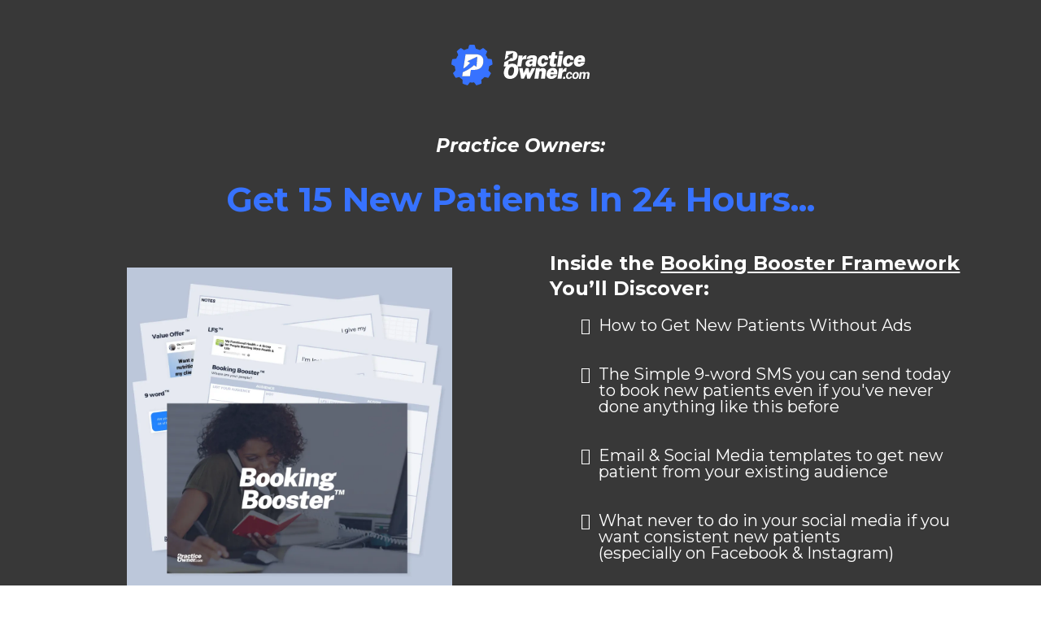

--- FILE ---
content_type: text/html; charset=utf-8
request_url: https://go.practiceowner.com/booking-booster
body_size: 61196
content:
<!DOCTYPE html><html  lang="en"><head><meta charset="utf-8"><meta name="viewport" content="width=device-width, initial-scale=1"><title>Get 15 New Patients In 24 Hours...</title><link rel="preconnect" href="https://fonts.gstatic.com/" crossorigin="anonymous"><style> 

 :root{ --primary: #37ca37;
--secondary: #188bf6;
--white: #ffffff;
--gray: #cbd5e0;
--black: #000000;
--red: #e93d3d;
--orange: #f6ad55;
--yellow: #faf089;
--green: #9ae6b4;
--teal: #81e6d9;
--malibu: #63b3ed;
--indigo: #757BBD;
--purple: #d6bcfa;
--pink: #fbb6ce;
--transparent: transparent;
--overlay: rgba(0, 0, 0, 0.5);
--color-la9z40a3: #5B5B5B;
--color-la9z489b: #3F3F3F;
--color-la9z4k55: rgba(0,0,0,0.78);
--color-laa0rf0h: #E8E8E8;
--color-lah6x4a9: #3772FF;
--color-lah6y9ea: #F15126;
--arial: 'Arial';
--lato: 'Lato';
--open-sans: 'Open Sans';
--montserrat: 'Montserrat';
--headlinefont: 'Montserrat';
--contentfont: 'Lato';
--text-color: #000000;
--link-color: #188bf6; } .bg-fixed{bottom:0;top:0;left:0;right:0;position:fixed;overflow:auto;background-color:var(--white)} 
      
      .drop-zone-draggable .hl_main_popup{padding:20px;margin-top:0;border-color:var(--gray);border-width:10px;border-style:solid;background-color:var(--white)}
      
      

      .drop-zone-draggable .row-iLnpAYXZN_{margin-top:0;margin-bottom:0}
      .drop-zone-draggable .row-iLnpAYXZN_{padding:15px 0;background-color:var(--transparent);border-color:var(--black);border-width:2px;border-style:solid;width:100%}
      
      
.drop-zone-draggable .col-eR896tKIIW{width:100%}.drop-zone-draggable .col-eR896tKIIW .inner{padding:10px 5px;background-color:var(--transparent);width:100%;border-color:var(--black);border-width:2px;border-style:solid;margin-top:0;margin-bottom:0}

      .drop-zone-draggable .form-_imUqs9bdE{margin-top:0;margin-bottom:0}
      .drop-zone-draggable .cform-_imUqs9bdE{padding:0}
      
      

      .drop-zone-draggable .heading-iL0F37v-i6{margin-top:0;margin-bottom:0}
      .drop-zone-draggable .cheading-iL0F37v-i6{font-family:var(--headlinefont);background-color:var(--transparent);color:var(--text-color);icon-color:var(--text-color);font-weight:400;padding:0;opacity:1;text-shadow:0 0 0 transparent;border-color:var(--black);border-width:2px;border-style:solid;line-height:1.3em;letter-spacing:0;text-align:center}
      
      

      .drop-zone-draggable .sub-heading-06Qwgv2U5U{margin-top:0;margin-bottom:0}
      .drop-zone-draggable .csub-heading-06Qwgv2U5U{font-family:var(--headlinefont);background-color:var(--transparent);color:var(--text-color);icon-color:var(--text-color);font-weight:400;padding:0;opacity:1;text-shadow:0 0 0 transparent;border-color:var(--black);border-width:2px;border-style:solid;line-height:1.3em;letter-spacing:0;text-align:center}
      
      
#hl_main_popup{padding:20px;margin-top:0;border-color:var(--gray);border-width:10px;border-style:solid;background-color:var(--white);width:720px} #col-eR896tKIIW>.inner{flex-direction:column;justify-content:center;align-items:inherit;flex-wrap:nowrap} .heading-iL0F37v-i6{font-weight:400}.heading-iL0F37v-i6 strong{font-weight:700}.heading-iL0F37v-i6 em,.heading-iL0F37v-i6 strong,.heading-iL0F37v-i6 u{color:var(--text-color)!important}.heading-iL0F37v-i6 a,.heading-iL0F37v-i6 a *{color:var(--link-color)!important;text-decoration:none}.heading-iL0F37v-i6 a:hover{text-decoration:underline}@media screen and (min-width:0px) and (max-width:480px){.heading-iL0F37v-i6 h1,.heading-iL0F37v-i6 h2,.heading-iL0F37v-i6 h3,.heading-iL0F37v-i6 h4,.heading-iL0F37v-i6 h5,.heading-iL0F37v-i6 h6,.heading-iL0F37v-i6 ul li,.heading-iL0F37v-i6.text-output{font-size:24px!important}}@media screen and (min-width:481px) and (max-width:10000px){.heading-iL0F37v-i6 h1,.heading-iL0F37v-i6 h2,.heading-iL0F37v-i6 h3,.heading-iL0F37v-i6 h4,.heading-iL0F37v-i6 h5,.heading-iL0F37v-i6 h6,.heading-iL0F37v-i6 ul li,.heading-iL0F37v-i6.text-output{font-size:32px!important}}.heading-iL0F37v-i6.text-output h1:first-child:before,.heading-iL0F37v-i6.text-output h2:first-child:before,.heading-iL0F37v-i6.text-output h3:first-child:before,.heading-iL0F37v-i6.text-output h4:first-child:before,.heading-iL0F37v-i6.text-output h5:first-child:before,.heading-iL0F37v-i6.text-output h6:first-child:before,.heading-iL0F37v-i6.text-output p:first-child:before{color:var(--text-color);content:'\';
    font-family: '';margin-right:5px;font-weight:700} .sub-heading-06Qwgv2U5U{font-weight:400}.sub-heading-06Qwgv2U5U strong{font-weight:700}.sub-heading-06Qwgv2U5U em,.sub-heading-06Qwgv2U5U strong,.sub-heading-06Qwgv2U5U u{color:var(--text-color)!important}.sub-heading-06Qwgv2U5U a,.sub-heading-06Qwgv2U5U a *{color:var(--link-color)!important;text-decoration:none}.sub-heading-06Qwgv2U5U a:hover{text-decoration:underline}@media screen and (min-width:0px) and (max-width:480px){.sub-heading-06Qwgv2U5U h1,.sub-heading-06Qwgv2U5U h2,.sub-heading-06Qwgv2U5U h3,.sub-heading-06Qwgv2U5U h4,.sub-heading-06Qwgv2U5U h5,.sub-heading-06Qwgv2U5U h6,.sub-heading-06Qwgv2U5U ul li,.sub-heading-06Qwgv2U5U.text-output{font-size:14px!important}}@media screen and (min-width:481px) and (max-width:10000px){.sub-heading-06Qwgv2U5U h1,.sub-heading-06Qwgv2U5U h2,.sub-heading-06Qwgv2U5U h3,.sub-heading-06Qwgv2U5U h4,.sub-heading-06Qwgv2U5U h5,.sub-heading-06Qwgv2U5U h6,.sub-heading-06Qwgv2U5U ul li,.sub-heading-06Qwgv2U5U.text-output{font-size:22px!important}}.sub-heading-06Qwgv2U5U.text-output h1:first-child:before,.sub-heading-06Qwgv2U5U.text-output h2:first-child:before,.sub-heading-06Qwgv2U5U.text-output h3:first-child:before,.sub-heading-06Qwgv2U5U.text-output h4:first-child:before,.sub-heading-06Qwgv2U5U.text-output h5:first-child:before,.sub-heading-06Qwgv2U5U.text-output h6:first-child:before,.sub-heading-06Qwgv2U5U.text-output p:first-child:before{color:var(--text-color);content:'\';
    font-family: '';margin-right:5px;font-weight:700}  
 /* ---- Section styles ----- */ 
:root{--secondary:#188bf6;--white:#ffffff;--black:#000000;--green:#9ae6b4;--transparent:transparent;--color-la9z4k55:rgba(0,0,0,0.78);--color-lah6x4a9:#3772FF;--color-lah6y9ea:#F15126}.hl_page-preview--content .row-srMMFNBOJj,.hl_page-preview--content .section-hRgpkotKZ{padding:20px 0;margin-top:0;margin-bottom:0;background-color:var(--color-la9z4k55);border-color:var(--black);border-width:2px;border-style:solid}.hl_page-preview--content .row-srMMFNBOJj{padding:15px 0;background-color:var(--transparent);width:100%}.hl_page-preview--content .col-J6mZu7YtZ6{width:100%}.hl_page-preview--content .col-J6mZu7YtZ6 .inner,.hl_page-preview--content .col-XyyinXj4I05 .inner,.hl_page-preview--content .col-mrXiKw9U1D .inner{padding:10px 5px;background-color:var(--transparent);width:100%;border-color:var(--black);border-width:2px;border-style:solid;margin-top:0;margin-bottom:0}.hl_page-preview--content .image-B8S2O80-qu{margin-top:0;margin-bottom:0}.hl_page-preview--content .cimage-B8S2O80-qu{padding:10px;background-color:var(--transparent);opacity:1;text-align:center}.hl_page-preview--content .row-hdb0im9cll{margin-top:0;margin-bottom:0;padding:15px 0 4px;background-color:var(--transparent);border-color:var(--black);border-width:2px;border-style:solid;width:100%}.hl_page-preview--content .col-mrXiKw9U1D{width:100%}.hl_page-preview--content .sub-heading-NRw8-w9pGm{margin-top:0;margin-bottom:0}.hl_page-preview--content .csub-heading-NRw8-w9pGm,.hl_page-preview--content .row-eTKSzHswHu{padding:0;background-color:var(--transparent);border-color:var(--black);border-width:2px;border-style:solid}.hl_page-preview--content .csub-heading-NRw8-w9pGm{font-family:var(--headlinefont);color:var(--white);icon-color:var(--text-color);font-weight:400;opacity:1;text-shadow:0 0 0 transparent;line-height:1.3em;text-transform:none;letter-spacing:0;text-align:center}.hl_page-preview--content .row-eTKSzHswHu{margin-top:0;margin-bottom:0;width:100%}.hl_page-preview--content .col-XyyinXj4I05{width:100%}.hl_page-preview--content .heading-l1m5Z4PL7A1{margin-top:0;margin-bottom:0}.hl_page-preview--content .cheading-l1m5Z4PL7A1{font-family:var(--headlinefont);background-color:var(--transparent);color:var(--secondary);icon-color:var(--text-color);font-weight:400;padding:0;opacity:1;text-shadow:0 0 0 transparent;border-color:var(--black);border-width:2px;border-style:solid;line-height:1.3em;letter-spacing:0;text-align:center}.hl_page-preview--content .col-O95BlY1M4FR .inner,.hl_page-preview--content .col-fB4Ux2PqLbe .inner,.hl_page-preview--content .row-2V44PUvF-If{margin-top:0;margin-bottom:0;padding:0 0 15px;background-color:var(--transparent);border-color:var(--black);border-width:2px;border-style:solid;width:100%}.hl_page-preview--content .col-O95BlY1M4FR{width:51.4%}.hl_page-preview--content .col-O95BlY1M4FR .inner,.hl_page-preview--content .col-fB4Ux2PqLbe .inner{padding:0 5px 10px;width:51.4%}.hl_page-preview--content .image-RR6MDtlTODT{margin-top:0;margin-bottom:0}.hl_page-preview--content .cimage-RR6MDtlTODT{padding:47px 10px 10px;background-color:var(--transparent);opacity:1;text-align:center}.hl_page-preview--content .paragraph-tqLZvgWDgci{margin-top:0;margin-bottom:0}.hl_page-preview--content .cparagraph-tqLZvgWDgci{font-family:var(--contentfont);background-color:var(--transparent);color:var(--text-color);icon-color:var(--text-color);font-weight:400;padding:0;opacity:1;text-shadow:0 0 0 transparent;border-color:var(--black);border-width:2px;border-style:solid;line-height:1.3em;letter-spacing:0;text-align:center}.hl_page-preview--content .col-fB4Ux2PqLbe{width:48.6%}.hl_page-preview--content .col-fB4Ux2PqLbe .inner{width:48.6%}.hl_page-preview--content .heading-0QhgbwCIq9F{margin-top:0;margin-bottom:0}.hl_page-preview--content .cheading-0QhgbwCIq9F{font-family:var(--headlinefont);background-color:var(--transparent);color:var(--text-color);icon-color:var(--text-color);font-weight:400;padding:0;opacity:1;text-shadow:0 0 0 transparent;border-color:var(--black);border-width:2px;border-style:solid;line-height:1.3em;text-transform:none;letter-spacing:0;text-align:left}.hl_page-preview--content .bulletList-npBloNd7AMI{margin-top:0;margin-bottom:0}.hl_page-preview--content .cbulletList-npBloNd7AMI{font-family:var(--headlinefont);background-color:var(--transparent);color:var(--white);icon-color:var(--white);padding:20px;opacity:1;text-shadow:0 0 0 transparent;border-color:var(--black);border-width:2px;border-style:solid;line-height:1em;letter-spacing:0;text-align:left}.hl_page-preview--content .bulletList-fpEopf4ZjpA{margin-top:0;margin-bottom:0}.hl_page-preview--content .cbulletList-fpEopf4ZjpA{font-family:var(--headlinefont);background-color:var(--transparent);color:var(--white);icon-color:var(--white);padding:20px;opacity:1;text-shadow:0 0 0 transparent;border-color:var(--black);border-width:2px;border-style:solid;line-height:1em;letter-spacing:0;text-align:left}.hl_page-preview--content .bulletList-KTcekBvvVYY{margin-top:0;margin-bottom:0}.hl_page-preview--content .cbulletList-KTcekBvvVYY{font-family:var(--headlinefont);background-color:var(--transparent);color:var(--white);icon-color:var(--white);padding:20px;opacity:1;text-shadow:0 0 0 transparent;border-color:var(--black);border-width:2px;border-style:solid;line-height:1em;letter-spacing:0;text-align:left}.hl_page-preview--content .bulletList-r4CsLdcyCEQ{margin-top:0;margin-bottom:0}.hl_page-preview--content .cbulletList-r4CsLdcyCEQ{font-family:var(--headlinefont);background-color:var(--transparent);color:var(--white);icon-color:var(--white);padding:20px;opacity:1;text-shadow:0 0 0 transparent;border-color:var(--black);border-width:2px;border-style:solid;line-height:1em;letter-spacing:0;text-align:left}.hl_page-preview--content .bulletList-KDUFSoYmxji{margin-top:0;margin-bottom:0}.hl_page-preview--content .cbulletList-KDUFSoYmxji{font-family:var(--headlinefont);background-color:var(--transparent);color:var(--white);icon-color:var(--white);padding:20px;opacity:1;text-shadow:0 0 0 transparent;border-color:var(--black);border-width:2px;border-style:solid;line-height:1em;letter-spacing:0;text-align:left}.hl_page-preview--content .button-2FmD3JTOSQy{margin-top:0;margin-bottom:0;text-align:center}.hl_page-preview--content .cbutton-2FmD3JTOSQy{font-family:var(--headlinefont);background-color:var(--color-lah6y9ea);color:var(--white);secondary-color:var(--white);text-decoration:none;padding:15px 30px;font-weight:700;border-color:var(--green);border-width:2px;border-style:solid;letter-spacing:0;text-shadow:0 0 0 transparent;width:auto%}#section-hRgpkotKZ>.inner{max-width:1170px}#col-J6mZu7YtZ6>.inner,#col-O95BlY1M4FR>.inner,#col-XyyinXj4I05>.inner,#col-fB4Ux2PqLbe>.inner,#col-mrXiKw9U1D>.inner{flex-direction:column;justify-content:center;align-items:inherit;flex-wrap:nowrap}.bulletList-KDUFSoYmxji,.bulletList-KTcekBvvVYY,.bulletList-fpEopf4ZjpA,.bulletList-npBloNd7AMI,.bulletList-r4CsLdcyCEQ,.heading-0QhgbwCIq9F,.heading-l1m5Z4PL7A1,.paragraph-tqLZvgWDgci,.sub-heading-NRw8-w9pGm{font-weight:400}.sub-heading-NRw8-w9pGm strong{color:var(--white)!important;font-weight:700}.sub-heading-NRw8-w9pGm em{color:var(--white)!important}.heading-l1m5Z4PL7A1 em,.heading-l1m5Z4PL7A1 u,.sub-heading-NRw8-w9pGm u{color:var(--text-color)!important}.bulletList-KDUFSoYmxji a,.bulletList-KDUFSoYmxji a *,.bulletList-KTcekBvvVYY a,.bulletList-KTcekBvvVYY a *,.bulletList-fpEopf4ZjpA a,.bulletList-fpEopf4ZjpA a *,.bulletList-npBloNd7AMI a,.bulletList-npBloNd7AMI a *,.bulletList-r4CsLdcyCEQ a,.bulletList-r4CsLdcyCEQ a *,.heading-0QhgbwCIq9F a,.heading-0QhgbwCIq9F a *,.heading-l1m5Z4PL7A1 a,.heading-l1m5Z4PL7A1 a *,.paragraph-tqLZvgWDgci a,.paragraph-tqLZvgWDgci a *,.sub-heading-NRw8-w9pGm a,.sub-heading-NRw8-w9pGm a *{color:var(--link-color)!important;text-decoration:none}.bulletList-KDUFSoYmxji a:hover,.bulletList-KTcekBvvVYY a:hover,.bulletList-fpEopf4ZjpA a:hover,.bulletList-npBloNd7AMI a:hover,.bulletList-r4CsLdcyCEQ a:hover,.heading-0QhgbwCIq9F a:hover,.heading-l1m5Z4PL7A1 a:hover,.paragraph-tqLZvgWDgci a:hover,.sub-heading-NRw8-w9pGm a:hover{text-decoration:underline}@media screen and (min-width:0px) and (max-width:480px){.sub-heading-NRw8-w9pGm h1,.sub-heading-NRw8-w9pGm h2,.sub-heading-NRw8-w9pGm h3,.sub-heading-NRw8-w9pGm h4,.sub-heading-NRw8-w9pGm h5,.sub-heading-NRw8-w9pGm h6,.sub-heading-NRw8-w9pGm ul li,.sub-heading-NRw8-w9pGm.text-output{font-size:23px!important}}@media screen and (min-width:481px) and (max-width:10000px){.sub-heading-NRw8-w9pGm h1,.sub-heading-NRw8-w9pGm h2,.sub-heading-NRw8-w9pGm h3,.sub-heading-NRw8-w9pGm h4,.sub-heading-NRw8-w9pGm h5,.sub-heading-NRw8-w9pGm h6,.sub-heading-NRw8-w9pGm ul li,.sub-heading-NRw8-w9pGm.text-output{font-size:23px!important}}.heading-0QhgbwCIq9F.text-output h1:first-child:before,.heading-0QhgbwCIq9F.text-output h2:first-child:before,.heading-0QhgbwCIq9F.text-output h3:first-child:before,.heading-0QhgbwCIq9F.text-output h4:first-child:before,.heading-0QhgbwCIq9F.text-output h5:first-child:before,.heading-0QhgbwCIq9F.text-output h6:first-child:before,.heading-0QhgbwCIq9F.text-output p:first-child:before,.heading-l1m5Z4PL7A1.text-output h1:first-child:before,.heading-l1m5Z4PL7A1.text-output h2:first-child:before,.heading-l1m5Z4PL7A1.text-output h3:first-child:before,.heading-l1m5Z4PL7A1.text-output h4:first-child:before,.heading-l1m5Z4PL7A1.text-output h5:first-child:before,.heading-l1m5Z4PL7A1.text-output h6:first-child:before,.heading-l1m5Z4PL7A1.text-output p:first-child:before,.paragraph-tqLZvgWDgci.text-output h1:first-child:before,.paragraph-tqLZvgWDgci.text-output h2:first-child:before,.paragraph-tqLZvgWDgci.text-output h3:first-child:before,.paragraph-tqLZvgWDgci.text-output h4:first-child:before,.paragraph-tqLZvgWDgci.text-output h5:first-child:before,.paragraph-tqLZvgWDgci.text-output h6:first-child:before,.paragraph-tqLZvgWDgci.text-output p:first-child:before,.sub-heading-NRw8-w9pGm.text-output h1:first-child:before,.sub-heading-NRw8-w9pGm.text-output h2:first-child:before,.sub-heading-NRw8-w9pGm.text-output h3:first-child:before,.sub-heading-NRw8-w9pGm.text-output h4:first-child:before,.sub-heading-NRw8-w9pGm.text-output h5:first-child:before,.sub-heading-NRw8-w9pGm.text-output h6:first-child:before,.sub-heading-NRw8-w9pGm.text-output p:first-child:before{color:var(--text-color);content:'\';
    font-family: '';margin-right:5px;font-weight:700}.heading-l1m5Z4PL7A1 strong{color:var(--color-lah6x4a9)!important;font-weight:700}@media screen and (min-width:0px) and (max-width:480px){.heading-l1m5Z4PL7A1 h1,.heading-l1m5Z4PL7A1 h2,.heading-l1m5Z4PL7A1 h3,.heading-l1m5Z4PL7A1 h4,.heading-l1m5Z4PL7A1 h5,.heading-l1m5Z4PL7A1 h6,.heading-l1m5Z4PL7A1 ul li,.heading-l1m5Z4PL7A1.text-output{font-size:32px!important}}@media screen and (min-width:481px) and (max-width:10000px){.heading-l1m5Z4PL7A1 h1,.heading-l1m5Z4PL7A1 h2,.heading-l1m5Z4PL7A1 h3,.heading-l1m5Z4PL7A1 h4,.heading-l1m5Z4PL7A1 h5,.heading-l1m5Z4PL7A1 h6,.heading-l1m5Z4PL7A1 ul li,.heading-l1m5Z4PL7A1.text-output{font-size:42px!important}}.paragraph-tqLZvgWDgci strong{font-weight:700}.heading-0QhgbwCIq9F em,.paragraph-tqLZvgWDgci em,.paragraph-tqLZvgWDgci strong,.paragraph-tqLZvgWDgci u{color:var(--text-color)!important}@media screen and (min-width:0px) and (max-width:480px){.paragraph-tqLZvgWDgci h1,.paragraph-tqLZvgWDgci h2,.paragraph-tqLZvgWDgci h3,.paragraph-tqLZvgWDgci h4,.paragraph-tqLZvgWDgci h5,.paragraph-tqLZvgWDgci h6,.paragraph-tqLZvgWDgci ul li,.paragraph-tqLZvgWDgci.text-output{font-size:1px!important}}@media screen and (min-width:481px) and (max-width:10000px){.paragraph-tqLZvgWDgci h1,.paragraph-tqLZvgWDgci h2,.paragraph-tqLZvgWDgci h3,.paragraph-tqLZvgWDgci h4,.paragraph-tqLZvgWDgci h5,.paragraph-tqLZvgWDgci h6,.paragraph-tqLZvgWDgci ul li,.paragraph-tqLZvgWDgci.text-output{font-size:14px!important}}.heading-0QhgbwCIq9F strong{font-weight:700}.heading-0QhgbwCIq9F strong,.heading-0QhgbwCIq9F u{color:var(--white)!important}@media screen and (min-width:0px) and (max-width:480px){.heading-0QhgbwCIq9F h1,.heading-0QhgbwCIq9F h2,.heading-0QhgbwCIq9F h3,.heading-0QhgbwCIq9F h4,.heading-0QhgbwCIq9F h5,.heading-0QhgbwCIq9F h6,.heading-0QhgbwCIq9F ul li,.heading-0QhgbwCIq9F.text-output{font-size:32px!important}}@media screen and (min-width:481px) and (max-width:10000px){.heading-0QhgbwCIq9F h1,.heading-0QhgbwCIq9F h2,.heading-0QhgbwCIq9F h3,.heading-0QhgbwCIq9F h4,.heading-0QhgbwCIq9F h5,.heading-0QhgbwCIq9F h6,.heading-0QhgbwCIq9F ul li,.heading-0QhgbwCIq9F.text-output{font-size:24px!important}}.bulletList-npBloNd7AMI strong{font-weight:700}.bulletList-fpEopf4ZjpA u,.bulletList-npBloNd7AMI em,.bulletList-npBloNd7AMI strong,.bulletList-npBloNd7AMI u{color:var(--text-color)!important}@media screen and (min-width:0px) and (max-width:480px){.bulletList-npBloNd7AMI h1,.bulletList-npBloNd7AMI h2,.bulletList-npBloNd7AMI h3,.bulletList-npBloNd7AMI h4,.bulletList-npBloNd7AMI h5,.bulletList-npBloNd7AMI h6,.bulletList-npBloNd7AMI ul li,.bulletList-npBloNd7AMI.text-output{font-size:20px!important}}@media screen and (min-width:481px) and (max-width:10000px){.bulletList-npBloNd7AMI h1,.bulletList-npBloNd7AMI h2,.bulletList-npBloNd7AMI h3,.bulletList-npBloNd7AMI h4,.bulletList-npBloNd7AMI h5,.bulletList-npBloNd7AMI h6,.bulletList-npBloNd7AMI ul li,.bulletList-npBloNd7AMI.text-output{font-size:20px!important}}.bulletList-KDUFSoYmxji.text-output ul,.bulletList-KTcekBvvVYY.text-output ul,.bulletList-fpEopf4ZjpA.text-output ul,.bulletList-npBloNd7AMI.text-output ul,.bulletList-r4CsLdcyCEQ.text-output ul{list-style-type:none;margin:0;padding:0 0 0 1.5em}.bulletList-KDUFSoYmxji.text-output ol,.bulletList-KTcekBvvVYY.text-output ol,.bulletList-fpEopf4ZjpA.text-output ol,.bulletList-npBloNd7AMI.text-output ol,.bulletList-r4CsLdcyCEQ.text-output ol{padding-left:1.5em}.bulletList-npBloNd7AMI.text-output ol li,.bulletList-npBloNd7AMI.text-output ul li{padding-inline-start:.5em}.bulletList-npBloNd7AMI.text-output ul li{list-style-type:""!important}.bulletList-KDUFSoYmxji.text-output ul li::marker,.bulletList-KTcekBvvVYY.text-output ul li::marker,.bulletList-fpEopf4ZjpA.text-output ul li::marker,.bulletList-npBloNd7AMI.text-output ul li::marker,.bulletList-r4CsLdcyCEQ.text-output ul li::marker{font-family:"Font Awesome 5 Free";font-weight:700;color:var(--white);margin-right:.3em;margin-left:-1.5em;text-align:right}.bulletList-fpEopf4ZjpA strong{color:var(--white)!important;font-weight:700}.bulletList-fpEopf4ZjpA em{color:var(--white)!important}@media screen and (min-width:0px) and (max-width:480px){.bulletList-fpEopf4ZjpA h1,.bulletList-fpEopf4ZjpA h2,.bulletList-fpEopf4ZjpA h3,.bulletList-fpEopf4ZjpA h4,.bulletList-fpEopf4ZjpA h5,.bulletList-fpEopf4ZjpA h6,.bulletList-fpEopf4ZjpA ul li,.bulletList-fpEopf4ZjpA.text-output{font-size:20px!important}}@media screen and (min-width:481px) and (max-width:10000px){.bulletList-fpEopf4ZjpA h1,.bulletList-fpEopf4ZjpA h2,.bulletList-fpEopf4ZjpA h3,.bulletList-fpEopf4ZjpA h4,.bulletList-fpEopf4ZjpA h5,.bulletList-fpEopf4ZjpA h6,.bulletList-fpEopf4ZjpA ul li,.bulletList-fpEopf4ZjpA.text-output{font-size:20px!important}}.bulletList-fpEopf4ZjpA.text-output ol li,.bulletList-fpEopf4ZjpA.text-output ul li{padding-inline-start:.5em}.bulletList-fpEopf4ZjpA.text-output ul li{list-style-type:""!important}.bulletList-KTcekBvvVYY strong{font-weight:700}.bulletList-KTcekBvvVYY em,.bulletList-KTcekBvvVYY strong,.bulletList-KTcekBvvVYY u{color:var(--text-color)!important}@media screen and (min-width:0px) and (max-width:480px){.bulletList-KTcekBvvVYY h1,.bulletList-KTcekBvvVYY h2,.bulletList-KTcekBvvVYY h3,.bulletList-KTcekBvvVYY h4,.bulletList-KTcekBvvVYY h5,.bulletList-KTcekBvvVYY h6,.bulletList-KTcekBvvVYY ul li,.bulletList-KTcekBvvVYY.text-output{font-size:20px!important}}@media screen and (min-width:481px) and (max-width:10000px){.bulletList-KTcekBvvVYY h1,.bulletList-KTcekBvvVYY h2,.bulletList-KTcekBvvVYY h3,.bulletList-KTcekBvvVYY h4,.bulletList-KTcekBvvVYY h5,.bulletList-KTcekBvvVYY h6,.bulletList-KTcekBvvVYY ul li,.bulletList-KTcekBvvVYY.text-output{font-size:20px!important}}.bulletList-KTcekBvvVYY.text-output ol li,.bulletList-KTcekBvvVYY.text-output ul li{padding-inline-start:.5em}.bulletList-KTcekBvvVYY.text-output ul li{list-style-type:""!important}.bulletList-r4CsLdcyCEQ strong{font-weight:700}.bulletList-r4CsLdcyCEQ em,.bulletList-r4CsLdcyCEQ strong,.bulletList-r4CsLdcyCEQ u{color:var(--text-color)!important}@media screen and (min-width:0px) and (max-width:480px){.bulletList-r4CsLdcyCEQ h1,.bulletList-r4CsLdcyCEQ h2,.bulletList-r4CsLdcyCEQ h3,.bulletList-r4CsLdcyCEQ h4,.bulletList-r4CsLdcyCEQ h5,.bulletList-r4CsLdcyCEQ h6,.bulletList-r4CsLdcyCEQ ul li,.bulletList-r4CsLdcyCEQ.text-output{font-size:20px!important}}@media screen and (min-width:481px) and (max-width:10000px){.bulletList-r4CsLdcyCEQ h1,.bulletList-r4CsLdcyCEQ h2,.bulletList-r4CsLdcyCEQ h3,.bulletList-r4CsLdcyCEQ h4,.bulletList-r4CsLdcyCEQ h5,.bulletList-r4CsLdcyCEQ h6,.bulletList-r4CsLdcyCEQ ul li,.bulletList-r4CsLdcyCEQ.text-output{font-size:20px!important}}.bulletList-r4CsLdcyCEQ.text-output ol li,.bulletList-r4CsLdcyCEQ.text-output ul li{padding-inline-start:.5em}.bulletList-r4CsLdcyCEQ.text-output ul li{list-style-type:""!important}.bulletList-KDUFSoYmxji strong{font-weight:700}.bulletList-KDUFSoYmxji em,.bulletList-KDUFSoYmxji strong,.bulletList-KDUFSoYmxji u{color:var(--text-color)!important}@media screen and (min-width:0px) and (max-width:480px){.bulletList-KDUFSoYmxji h1,.bulletList-KDUFSoYmxji h2,.bulletList-KDUFSoYmxji h3,.bulletList-KDUFSoYmxji h4,.bulletList-KDUFSoYmxji h5,.bulletList-KDUFSoYmxji h6,.bulletList-KDUFSoYmxji ul li,.bulletList-KDUFSoYmxji.text-output{font-size:20px!important}}@media screen and (min-width:481px) and (max-width:10000px){.bulletList-KDUFSoYmxji h1,.bulletList-KDUFSoYmxji h2,.bulletList-KDUFSoYmxji h3,.bulletList-KDUFSoYmxji h4,.bulletList-KDUFSoYmxji h5,.bulletList-KDUFSoYmxji h6,.bulletList-KDUFSoYmxji ul li,.bulletList-KDUFSoYmxji.text-output{font-size:20px!important}}.bulletList-KDUFSoYmxji.text-output ol li,.bulletList-KDUFSoYmxji.text-output ul li{padding-inline-start:.5em}.bulletList-KDUFSoYmxji.text-output ul li{list-style-type:""!important}@media screen and (min-width:481px) and (max-width:10000px){.button-2FmD3JTOSQy .button-icon-end,.button-2FmD3JTOSQy .button-icon-start,.button-2FmD3JTOSQy .main-heading-button{font-size:27px}.button-2FmD3JTOSQy .button-icon-start{margin-right:5px}.button-2FmD3JTOSQy .button-icon-end{margin-left:5px}.button-2FmD3JTOSQy .sub-heading-button{font-size:15px;color:var(--white)}}@media screen and (min-width:0px) and (max-width:480px){.button-2FmD3JTOSQy .button-icon-end,.button-2FmD3JTOSQy .button-icon-start,.button-2FmD3JTOSQy .main-heading-button{font-size:20px}.button-2FmD3JTOSQy .button-icon-start{margin-right:5px}.button-2FmD3JTOSQy .button-icon-end{margin-left:5px}.button-2FmD3JTOSQy .sub-heading-button{font-size:15px;color:var(--white)}} 
 /* ---- Section styles ----- */ 
:root{--black:#000000;--transparent:transparent}.hl_page-preview--content .row-63k1R7uDOuz,.hl_page-preview--content .section-XTzifiKqrA{padding:20px 0 0;margin-top:0;margin-bottom:0;background-color:var(--transparent);border-color:var(--black);border-width:2px;border-style:solid}.hl_page-preview--content .row-63k1R7uDOuz{padding:15px 0 0;width:100%}.hl_page-preview--content .col--2vW1xXzZbi{width:100%}.hl_page-preview--content .col--2vW1xXzZbi .inner,.hl_page-preview--content .col-0JtlaTb6wqE .inner,.hl_page-preview--content .col-Bu-c0N1ijIM .inner,.hl_page-preview--content .col-H93-TD0Y0np .inner,.hl_page-preview--content .col-Ng_I5_Jsmlz .inner,.hl_page-preview--content .col-NqzlnLK5Oyo .inner,.hl_page-preview--content .col-pBm6CoyMMMm .inner{padding:10px 5px;background-color:var(--transparent);width:100%;border-color:var(--black);border-width:2px;border-style:solid;margin-top:0;margin-bottom:0}.hl_page-preview--content .heading--acXSQIkpOy{margin-top:0;margin-bottom:0}.hl_page-preview--content .cheading--acXSQIkpOy,.hl_page-preview--content .row-brZxsbCbC4D{padding:0;background-color:var(--transparent);border-color:var(--black);border-width:2px;border-style:solid}.hl_page-preview--content .cheading--acXSQIkpOy{font-family:var(--headlinefont);color:var(--text-color);icon-color:var(--text-color);font-weight:400;opacity:1;text-shadow:0 0 0 transparent;line-height:1.3em;letter-spacing:0;text-align:center}.hl_page-preview--content .row-brZxsbCbC4D{margin-top:0;margin-bottom:0;width:100%}.hl_page-preview--content .col-H93-TD0Y0np{width:100%}.hl_page-preview--content .image-p6rpLoxtEIE{margin-top:0;margin-bottom:0}.hl_page-preview--content .cimage-p6rpLoxtEIE{padding:10px;background-color:var(--transparent);opacity:1;text-align:center}.hl_page-preview--content .col-0JtlaTb6wqE{width:100%}.hl_page-preview--content .image-i-4AQfi0KfG{margin-top:0;margin-bottom:0}.hl_page-preview--content .cimage-i-4AQfi0KfG{padding:10px;background-color:var(--transparent);opacity:1;text-align:center}.hl_page-preview--content .col-pBm6CoyMMMm{width:100%}.hl_page-preview--content .image-UrNI24a14S5{margin-top:0;margin-bottom:0}.hl_page-preview--content .cimage-UrNI24a14S5{padding:10px;background-color:var(--transparent);opacity:1;text-align:center}.hl_page-preview--content .col-Ng_I5_Jsmlz{width:100%}.hl_page-preview--content .image-P88yT8SXYnb{margin-top:0;margin-bottom:0}.hl_page-preview--content .cimage-P88yT8SXYnb{padding:10px;background-color:var(--transparent);opacity:1;text-align:center}.hl_page-preview--content .col-NqzlnLK5Oyo{width:100%}.hl_page-preview--content .image-Gd_3_h7nnhR{margin-top:0;margin-bottom:0}.hl_page-preview--content .cimage-Gd_3_h7nnhR{padding:10px;background-color:var(--transparent);opacity:1;text-align:center}.hl_page-preview--content .col-Bu-c0N1ijIM{width:100%}.hl_page-preview--content .image-CFohbZUhnfd{margin-top:0;margin-bottom:0}.hl_page-preview--content .cimage-CFohbZUhnfd{padding:10px;background-color:var(--transparent);opacity:1;text-align:center}#section-XTzifiKqrA>.inner{max-width:1170px}#col--2vW1xXzZbi>.inner,#col-0JtlaTb6wqE>.inner,#col-Bu-c0N1ijIM>.inner,#col-H93-TD0Y0np>.inner,#col-Ng_I5_Jsmlz>.inner,#col-NqzlnLK5Oyo>.inner,#col-pBm6CoyMMMm>.inner{flex-direction:column;justify-content:center;align-items:inherit;flex-wrap:nowrap}.heading--acXSQIkpOy{font-weight:400}.heading--acXSQIkpOy strong{font-weight:700}.heading--acXSQIkpOy em,.heading--acXSQIkpOy strong,.heading--acXSQIkpOy u{color:var(--text-color)!important}.heading--acXSQIkpOy a,.heading--acXSQIkpOy a *{color:var(--link-color)!important;text-decoration:none}.heading--acXSQIkpOy a:hover{text-decoration:underline}@media screen and (min-width:0px) and (max-width:480px){.heading--acXSQIkpOy h1,.heading--acXSQIkpOy h2,.heading--acXSQIkpOy h3,.heading--acXSQIkpOy h4,.heading--acXSQIkpOy h5,.heading--acXSQIkpOy h6,.heading--acXSQIkpOy ul li,.heading--acXSQIkpOy.text-output{font-size:32px!important}}@media screen and (min-width:481px) and (max-width:10000px){.heading--acXSQIkpOy h1,.heading--acXSQIkpOy h2,.heading--acXSQIkpOy h3,.heading--acXSQIkpOy h4,.heading--acXSQIkpOy h5,.heading--acXSQIkpOy h6,.heading--acXSQIkpOy ul li,.heading--acXSQIkpOy.text-output{font-size:32px!important}}.heading--acXSQIkpOy.text-output h1:first-child:before,.heading--acXSQIkpOy.text-output h2:first-child:before,.heading--acXSQIkpOy.text-output h3:first-child:before,.heading--acXSQIkpOy.text-output h4:first-child:before,.heading--acXSQIkpOy.text-output h5:first-child:before,.heading--acXSQIkpOy.text-output h6:first-child:before,.heading--acXSQIkpOy.text-output p:first-child:before{color:var(--text-color);content:'\';
    font-family: '';margin-right:5px;font-weight:700} 
 /* ---- Section styles ----- */ 
:root{--black:#000000;--transparent:transparent}.hl_page-preview--content .section-kaB9_6mMBb{padding:0 0 20px;margin-top:0;margin-bottom:0;background-color:var(--transparent);border-color:var(--black);border-width:2px;border-style:solid}.hl_page-preview--content .col-S9POTjKw9jF .inner,.hl_page-preview--content .col-lf35FlvW8U_ .inner,.hl_page-preview--content .row-QXtC4Rw-2qS{margin-top:0;margin-bottom:0;padding:15px 0;background-color:var(--transparent);border-color:var(--black);border-width:2px;border-style:solid;width:100%}.hl_page-preview--content .col-lf35FlvW8U_{width:100%}.hl_page-preview--content .col-S9POTjKw9jF .inner,.hl_page-preview--content .col-lf35FlvW8U_ .inner{padding:10px 5px}.hl_page-preview--content .paragraph-sGCLDPZQXC6{margin-top:0;margin-bottom:0}.hl_page-preview--content .cparagraph-sGCLDPZQXC6{font-family:var(--contentfont);background-color:var(--transparent);color:var(--text-color);icon-color:var(--text-color);font-weight:400;padding:0;opacity:1;text-shadow:0 0 0 transparent;border-color:var(--black);border-width:2px;border-style:solid;line-height:1.3em;letter-spacing:0;text-align:left}.hl_page-preview--content .col-S9POTjKw9jF{width:100%}.hl_page-preview--content .col-S9POTjKw9jF .inner{padding:0 5px 10px}.hl_page-preview--content .image-Cu4lg5P6HNK{margin-top:0;margin-bottom:0}.hl_page-preview--content .cimage-Cu4lg5P6HNK{padding:10px 10px 27px;background-color:var(--transparent);opacity:1;text-align:center}#section-kaB9_6mMBb>.inner{max-width:1170px}#col-S9POTjKw9jF>.inner,#col-lf35FlvW8U_>.inner{flex-direction:column;justify-content:center;align-items:inherit;flex-wrap:nowrap}.paragraph-sGCLDPZQXC6{font-weight:400}.paragraph-sGCLDPZQXC6 strong{font-weight:700}.paragraph-sGCLDPZQXC6 em,.paragraph-sGCLDPZQXC6 strong,.paragraph-sGCLDPZQXC6 u{color:var(--text-color)!important}.paragraph-sGCLDPZQXC6 a,.paragraph-sGCLDPZQXC6 a *{color:var(--link-color)!important;text-decoration:none}.paragraph-sGCLDPZQXC6 a:hover{text-decoration:underline}@media screen and (min-width:0px) and (max-width:480px){.paragraph-sGCLDPZQXC6 h1,.paragraph-sGCLDPZQXC6 h2,.paragraph-sGCLDPZQXC6 h3,.paragraph-sGCLDPZQXC6 h4,.paragraph-sGCLDPZQXC6 h5,.paragraph-sGCLDPZQXC6 h6,.paragraph-sGCLDPZQXC6 ul li,.paragraph-sGCLDPZQXC6.text-output{font-size:15px!important}}@media screen and (min-width:481px) and (max-width:10000px){.paragraph-sGCLDPZQXC6 h1,.paragraph-sGCLDPZQXC6 h2,.paragraph-sGCLDPZQXC6 h3,.paragraph-sGCLDPZQXC6 h4,.paragraph-sGCLDPZQXC6 h5,.paragraph-sGCLDPZQXC6 h6,.paragraph-sGCLDPZQXC6 ul li,.paragraph-sGCLDPZQXC6.text-output{font-size:23px!important}}.paragraph-sGCLDPZQXC6.text-output h1:first-child:before,.paragraph-sGCLDPZQXC6.text-output h2:first-child:before,.paragraph-sGCLDPZQXC6.text-output h3:first-child:before,.paragraph-sGCLDPZQXC6.text-output h4:first-child:before,.paragraph-sGCLDPZQXC6.text-output h5:first-child:before,.paragraph-sGCLDPZQXC6.text-output h6:first-child:before,.paragraph-sGCLDPZQXC6.text-output p:first-child:before{color:var(--text-color);content:'\';
    font-family: '';margin-right:5px;font-weight:700} 
 /* ---- Section styles ----- */ 
:root{--gray:#cbd5e0;--black:#000000;--transparent:transparent;--color-lah6x4a9:#3772FF}.hl_page-preview--content .row-VhZMhV-S1qf,.hl_page-preview--content .section-T4cAhfzz-B{padding:17px 0 20px;margin-top:0;margin-bottom:0;background-color:var(--gray);border-color:var(--black);border-width:2px;border-style:solid}.hl_page-preview--content .row-VhZMhV-S1qf{padding:15px 0;background-color:var(--transparent);width:100%}.hl_page-preview--content .col-BWVUxH5rM5r{width:100%}.hl_page-preview--content .col-BWVUxH5rM5r .inner{padding:10px 5px;width:100%;margin-top:0;margin-bottom:0}.hl_page-preview--content .sub-heading--PE5M3uT0Dc{margin-top:0;margin-bottom:0}.hl_page-preview--content .col-BWVUxH5rM5r .inner,.hl_page-preview--content .csub-heading--PE5M3uT0Dc,.hl_page-preview--content .row-ryyJn21mfGQ{background-color:var(--transparent);border-color:var(--black);border-width:2px;border-style:solid}.hl_page-preview--content .csub-heading--PE5M3uT0Dc{font-family:var(--headlinefont);color:var(--text-color);icon-color:var(--text-color);font-weight:400;padding:0;opacity:1;text-shadow:0 0 0 transparent;line-height:1.3em;letter-spacing:0;text-align:center}.hl_page-preview--content .row-ryyJn21mfGQ{margin-top:0;margin-bottom:0;padding:15px 0;width:100%}.hl_page-preview--content .col-q8rn0m4_0Z7{width:33.3%}.hl_page-preview--content .col-cNtP4HHNDtx .inner,.hl_page-preview--content .col-p7L4ps9EAjV .inner,.hl_page-preview--content .col-q8rn0m4_0Z7 .inner{padding:10px 5px;background-color:var(--transparent);width:33.3%;border-color:var(--black);border-width:2px;border-style:solid;margin-top:0;margin-bottom:0}.hl_page-preview--content .image-qv3iZItkVPC{margin-top:0;margin-bottom:0}.hl_page-preview--content .cimage-qv3iZItkVPC{padding:6px 10px 2px;background-color:var(--transparent);opacity:1;text-align:center}.hl_page-preview--content .sub-heading-6CQ_ew1ZOgL{margin-top:0;margin-bottom:0}.hl_page-preview--content .csub-heading-6CQ_ew1ZOgL{font-family:var(--headlinefont);background-color:var(--transparent);color:var(--text-color);icon-color:var(--text-color);font-weight:400;padding:38px 0 0;opacity:1;text-shadow:0 0 0 transparent;border-color:var(--black);border-width:2px;border-style:solid;line-height:1.3em;letter-spacing:0;text-align:center}.hl_page-preview--content .sub-heading-qx1tezrR7V1{margin-top:0;margin-bottom:0}.hl_page-preview--content .csub-heading-qx1tezrR7V1{font-family:var(--headlinefont);background-color:var(--transparent);color:var(--text-color);icon-color:var(--text-color);font-weight:400;padding:9px 0 25px;opacity:1;text-shadow:0 0 0 transparent;border-color:var(--black);border-width:2px;border-style:solid;line-height:1.3em;letter-spacing:0;text-align:center}.hl_page-preview--content .paragraph-ljfPHb-Jauf{margin-top:0;margin-bottom:0}.hl_page-preview--content .cparagraph-ljfPHb-Jauf{font-family:var(--contentfont);background-color:var(--transparent);color:var(--text-color);icon-color:var(--text-color);font-weight:400;padding:43px 0 26px;opacity:1;text-shadow:0 0 0 transparent;border-color:var(--black);border-width:2px;border-style:solid;line-height:1.3em;letter-spacing:0;text-align:center}.hl_page-preview--content .col-cNtP4HHNDtx{width:33.5%}.hl_page-preview--content .col-cNtP4HHNDtx .inner,.hl_page-preview--content .col-p7L4ps9EAjV .inner{width:33.5%}.hl_page-preview--content .sub-heading-HicssQBimCq{margin-top:0;margin-bottom:0}.hl_page-preview--content .csub-heading-HicssQBimCq{font-family:var(--headlinefont);background-color:var(--transparent);color:var(--text-color);icon-color:var(--text-color);font-weight:400;padding:0;opacity:1;text-shadow:0 0 0 transparent;border-color:var(--black);border-width:2px;border-style:solid;line-height:1.3em;letter-spacing:0;text-align:center}.hl_page-preview--content .sub-heading-95H6YS0WHhi{margin-top:0;margin-bottom:0}.hl_page-preview--content .csub-heading-95H6YS0WHhi{font-family:var(--headlinefont);background-color:var(--transparent);color:var(--text-color);icon-color:var(--text-color);font-weight:400;padding:6px 0 68px;opacity:1;text-shadow:0 0 0 transparent;border-color:var(--black);border-width:2px;border-style:solid;line-height:1.3em;letter-spacing:0;text-align:center}.hl_page-preview--content .paragraph-wFZbbsQ69wU{margin-top:0;margin-bottom:0}.hl_page-preview--content .cparagraph-wFZbbsQ69wU{font-family:var(--contentfont);background-color:var(--transparent);color:var(--text-color);icon-color:var(--text-color);font-weight:400;padding:0 0 19px;opacity:1;text-shadow:0 0 0 transparent;border-color:var(--black);border-width:2px;border-style:solid;line-height:1.3em;letter-spacing:0;text-align:center}.hl_page-preview--content .image-GB-M1I112FP{margin-top:0;margin-bottom:0}.hl_page-preview--content .cimage-GB-M1I112FP{padding:0 10px 33px;background-color:var(--transparent);opacity:1;text-align:center}.hl_page-preview--content .col-p7L4ps9EAjV{width:33.2%}.hl_page-preview--content .col-p7L4ps9EAjV .inner{width:33.2%}.hl_page-preview--content .image-p5Bd5tof2I7{margin-top:0;margin-bottom:0}.hl_page-preview--content .cimage-p5Bd5tof2I7{padding:10px 10px 9px;background-color:var(--transparent);opacity:1;text-align:center}.hl_page-preview--content .sub-heading-VKYZP7cv_Mb{margin-top:0;margin-bottom:0}.hl_page-preview--content .csub-heading-VKYZP7cv_Mb{font-family:var(--headlinefont);background-color:var(--transparent);color:var(--text-color);icon-color:var(--text-color);font-weight:400;padding:17px 0 0;opacity:1;text-shadow:0 0 0 transparent;border-color:var(--black);border-width:2px;border-style:solid;line-height:1.3em;letter-spacing:0;text-align:center}.hl_page-preview--content .sub-heading-SDUUT7Dlz9T{margin-top:0;margin-bottom:0}.hl_page-preview--content .csub-heading-SDUUT7Dlz9T{font-family:var(--headlinefont);background-color:var(--transparent);color:var(--text-color);icon-color:var(--text-color);font-weight:400;padding:9px 0 5px;opacity:1;text-shadow:0 0 0 transparent;border-color:var(--black);border-width:2px;border-style:solid;line-height:1.3em;letter-spacing:0;text-align:center}.hl_page-preview--content .paragraph-E_N-KxvHn6J{margin-top:0;margin-bottom:0}.hl_page-preview--content .cparagraph-E_N-KxvHn6J{font-family:var(--contentfont);background-color:var(--transparent);color:var(--text-color);icon-color:var(--text-color);font-weight:400;padding:42px 0 17px;opacity:1;text-shadow:0 0 0 transparent;border-color:var(--black);border-width:2px;border-style:solid;line-height:1.3em;letter-spacing:0;text-align:center}#section-T4cAhfzz-B>.inner{max-width:1170px}#col-BWVUxH5rM5r>.inner,#col-cNtP4HHNDtx>.inner,#col-p7L4ps9EAjV>.inner,#col-q8rn0m4_0Z7>.inner{flex-direction:column;justify-content:center;align-items:inherit;flex-wrap:nowrap}.paragraph-E_N-KxvHn6J,.paragraph-ljfPHb-Jauf,.paragraph-wFZbbsQ69wU,.sub-heading--PE5M3uT0Dc,.sub-heading-6CQ_ew1ZOgL,.sub-heading-95H6YS0WHhi,.sub-heading-HicssQBimCq,.sub-heading-SDUUT7Dlz9T,.sub-heading-VKYZP7cv_Mb,.sub-heading-qx1tezrR7V1{font-weight:400}.sub-heading--PE5M3uT0Dc strong{color:var(--color-lah6x4a9)!important;font-weight:700}.sub-heading--PE5M3uT0Dc em,.sub-heading--PE5M3uT0Dc u{color:var(--text-color)!important}.sub-heading--PE5M3uT0Dc a,.sub-heading--PE5M3uT0Dc a *,.sub-heading-6CQ_ew1ZOgL a,.sub-heading-6CQ_ew1ZOgL a *{color:var(--link-color)!important;text-decoration:none}.paragraph-E_N-KxvHn6J a:hover,.paragraph-ljfPHb-Jauf a:hover,.paragraph-wFZbbsQ69wU a:hover,.sub-heading--PE5M3uT0Dc a:hover,.sub-heading-6CQ_ew1ZOgL a:hover,.sub-heading-95H6YS0WHhi a:hover,.sub-heading-HicssQBimCq a:hover,.sub-heading-SDUUT7Dlz9T a:hover,.sub-heading-VKYZP7cv_Mb a:hover,.sub-heading-qx1tezrR7V1 a:hover{text-decoration:underline}@media screen and (min-width:0px) and (max-width:480px){.sub-heading--PE5M3uT0Dc h1,.sub-heading--PE5M3uT0Dc h2,.sub-heading--PE5M3uT0Dc h3,.sub-heading--PE5M3uT0Dc h4,.sub-heading--PE5M3uT0Dc h5,.sub-heading--PE5M3uT0Dc h6,.sub-heading--PE5M3uT0Dc ul li,.sub-heading--PE5M3uT0Dc.text-output{font-size:21px!important}}@media screen and (min-width:481px) and (max-width:10000px){.sub-heading--PE5M3uT0Dc h1,.sub-heading--PE5M3uT0Dc h2,.sub-heading--PE5M3uT0Dc h3,.sub-heading--PE5M3uT0Dc h4,.sub-heading--PE5M3uT0Dc h5,.sub-heading--PE5M3uT0Dc h6,.sub-heading--PE5M3uT0Dc ul li,.sub-heading--PE5M3uT0Dc.text-output{font-size:28px!important}}.paragraph-E_N-KxvHn6J.text-output h1:first-child:before,.paragraph-E_N-KxvHn6J.text-output h2:first-child:before,.paragraph-E_N-KxvHn6J.text-output h3:first-child:before,.paragraph-E_N-KxvHn6J.text-output h4:first-child:before,.paragraph-E_N-KxvHn6J.text-output h5:first-child:before,.paragraph-E_N-KxvHn6J.text-output h6:first-child:before,.paragraph-E_N-KxvHn6J.text-output p:first-child:before,.paragraph-ljfPHb-Jauf.text-output h1:first-child:before,.paragraph-ljfPHb-Jauf.text-output h2:first-child:before,.paragraph-ljfPHb-Jauf.text-output h3:first-child:before,.paragraph-ljfPHb-Jauf.text-output h4:first-child:before,.paragraph-ljfPHb-Jauf.text-output h5:first-child:before,.paragraph-ljfPHb-Jauf.text-output h6:first-child:before,.paragraph-ljfPHb-Jauf.text-output p:first-child:before,.paragraph-wFZbbsQ69wU.text-output h1:first-child:before,.paragraph-wFZbbsQ69wU.text-output h2:first-child:before,.paragraph-wFZbbsQ69wU.text-output h3:first-child:before,.paragraph-wFZbbsQ69wU.text-output h4:first-child:before,.paragraph-wFZbbsQ69wU.text-output h5:first-child:before,.paragraph-wFZbbsQ69wU.text-output h6:first-child:before,.paragraph-wFZbbsQ69wU.text-output p:first-child:before,.sub-heading--PE5M3uT0Dc.text-output h1:first-child:before,.sub-heading--PE5M3uT0Dc.text-output h2:first-child:before,.sub-heading--PE5M3uT0Dc.text-output h3:first-child:before,.sub-heading--PE5M3uT0Dc.text-output h4:first-child:before,.sub-heading--PE5M3uT0Dc.text-output h5:first-child:before,.sub-heading--PE5M3uT0Dc.text-output h6:first-child:before,.sub-heading--PE5M3uT0Dc.text-output p:first-child:before,.sub-heading-6CQ_ew1ZOgL.text-output h1:first-child:before,.sub-heading-6CQ_ew1ZOgL.text-output h2:first-child:before,.sub-heading-6CQ_ew1ZOgL.text-output h3:first-child:before,.sub-heading-6CQ_ew1ZOgL.text-output h4:first-child:before,.sub-heading-6CQ_ew1ZOgL.text-output h5:first-child:before,.sub-heading-6CQ_ew1ZOgL.text-output h6:first-child:before,.sub-heading-6CQ_ew1ZOgL.text-output p:first-child:before,.sub-heading-95H6YS0WHhi.text-output h1:first-child:before,.sub-heading-95H6YS0WHhi.text-output h2:first-child:before,.sub-heading-95H6YS0WHhi.text-output h3:first-child:before,.sub-heading-95H6YS0WHhi.text-output h4:first-child:before,.sub-heading-95H6YS0WHhi.text-output h5:first-child:before,.sub-heading-95H6YS0WHhi.text-output h6:first-child:before,.sub-heading-95H6YS0WHhi.text-output p:first-child:before,.sub-heading-HicssQBimCq.text-output h1:first-child:before,.sub-heading-HicssQBimCq.text-output h2:first-child:before,.sub-heading-HicssQBimCq.text-output h3:first-child:before,.sub-heading-HicssQBimCq.text-output h4:first-child:before,.sub-heading-HicssQBimCq.text-output h5:first-child:before,.sub-heading-HicssQBimCq.text-output h6:first-child:before,.sub-heading-HicssQBimCq.text-output p:first-child:before,.sub-heading-SDUUT7Dlz9T.text-output h1:first-child:before,.sub-heading-SDUUT7Dlz9T.text-output h2:first-child:before,.sub-heading-SDUUT7Dlz9T.text-output h3:first-child:before,.sub-heading-SDUUT7Dlz9T.text-output h4:first-child:before,.sub-heading-SDUUT7Dlz9T.text-output h5:first-child:before,.sub-heading-SDUUT7Dlz9T.text-output h6:first-child:before,.sub-heading-SDUUT7Dlz9T.text-output p:first-child:before,.sub-heading-VKYZP7cv_Mb.text-output h1:first-child:before,.sub-heading-VKYZP7cv_Mb.text-output h2:first-child:before,.sub-heading-VKYZP7cv_Mb.text-output h3:first-child:before,.sub-heading-VKYZP7cv_Mb.text-output h4:first-child:before,.sub-heading-VKYZP7cv_Mb.text-output h5:first-child:before,.sub-heading-VKYZP7cv_Mb.text-output h6:first-child:before,.sub-heading-VKYZP7cv_Mb.text-output p:first-child:before,.sub-heading-qx1tezrR7V1.text-output h1:first-child:before,.sub-heading-qx1tezrR7V1.text-output h2:first-child:before,.sub-heading-qx1tezrR7V1.text-output h3:first-child:before,.sub-heading-qx1tezrR7V1.text-output h4:first-child:before,.sub-heading-qx1tezrR7V1.text-output h5:first-child:before,.sub-heading-qx1tezrR7V1.text-output h6:first-child:before,.sub-heading-qx1tezrR7V1.text-output p:first-child:before{color:var(--text-color);content:'\';
    font-family: '';margin-right:5px;font-weight:700}.sub-heading-6CQ_ew1ZOgL strong{font-weight:700}.sub-heading-6CQ_ew1ZOgL em,.sub-heading-6CQ_ew1ZOgL strong,.sub-heading-6CQ_ew1ZOgL u,.sub-heading-qx1tezrR7V1 em,.sub-heading-qx1tezrR7V1 strong{color:var(--text-color)!important}@media screen and (min-width:0px) and (max-width:480px){.sub-heading-6CQ_ew1ZOgL h1,.sub-heading-6CQ_ew1ZOgL h2,.sub-heading-6CQ_ew1ZOgL h3,.sub-heading-6CQ_ew1ZOgL h4,.sub-heading-6CQ_ew1ZOgL h5,.sub-heading-6CQ_ew1ZOgL h6,.sub-heading-6CQ_ew1ZOgL ul li,.sub-heading-6CQ_ew1ZOgL.text-output{font-size:23px!important}}@media screen and (min-width:481px) and (max-width:10000px){.sub-heading-6CQ_ew1ZOgL h1,.sub-heading-6CQ_ew1ZOgL h2,.sub-heading-6CQ_ew1ZOgL h3,.sub-heading-6CQ_ew1ZOgL h4,.sub-heading-6CQ_ew1ZOgL h5,.sub-heading-6CQ_ew1ZOgL h6,.sub-heading-6CQ_ew1ZOgL ul li,.sub-heading-6CQ_ew1ZOgL.text-output{font-size:23px!important}}.sub-heading-qx1tezrR7V1 strong{font-weight:700}.sub-heading-qx1tezrR7V1 a,.sub-heading-qx1tezrR7V1 a *{color:var(--black)!important;text-decoration:none}@media screen and (min-width:0px) and (max-width:480px){.sub-heading-qx1tezrR7V1 h1,.sub-heading-qx1tezrR7V1 h2,.sub-heading-qx1tezrR7V1 h3,.sub-heading-qx1tezrR7V1 h4,.sub-heading-qx1tezrR7V1 h5,.sub-heading-qx1tezrR7V1 h6,.sub-heading-qx1tezrR7V1 ul li,.sub-heading-qx1tezrR7V1.text-output{font-size:23px!important}}@media screen and (min-width:481px) and (max-width:10000px){.sub-heading-qx1tezrR7V1 h1,.sub-heading-qx1tezrR7V1 h2,.sub-heading-qx1tezrR7V1 h3,.sub-heading-qx1tezrR7V1 h4,.sub-heading-qx1tezrR7V1 h5,.sub-heading-qx1tezrR7V1 h6,.sub-heading-qx1tezrR7V1 ul li,.sub-heading-qx1tezrR7V1.text-output{font-size:17px!important}}.paragraph-ljfPHb-Jauf strong{font-weight:700}.paragraph-ljfPHb-Jauf em,.paragraph-ljfPHb-Jauf strong,.paragraph-ljfPHb-Jauf u,.sub-heading-HicssQBimCq strong,.sub-heading-qx1tezrR7V1 u{color:var(--text-color)!important}.paragraph-ljfPHb-Jauf a,.paragraph-ljfPHb-Jauf a *,.sub-heading-HicssQBimCq a,.sub-heading-HicssQBimCq a *{color:var(--link-color)!important;text-decoration:none}@media screen and (min-width:0px) and (max-width:480px){.paragraph-ljfPHb-Jauf h1,.paragraph-ljfPHb-Jauf h2,.paragraph-ljfPHb-Jauf h3,.paragraph-ljfPHb-Jauf h4,.paragraph-ljfPHb-Jauf h5,.paragraph-ljfPHb-Jauf h6,.paragraph-ljfPHb-Jauf ul li,.paragraph-ljfPHb-Jauf.text-output{font-size:14px!important}}@media screen and (min-width:481px) and (max-width:10000px){.paragraph-ljfPHb-Jauf h1,.paragraph-ljfPHb-Jauf h2,.paragraph-ljfPHb-Jauf h3,.paragraph-ljfPHb-Jauf h4,.paragraph-ljfPHb-Jauf h5,.paragraph-ljfPHb-Jauf h6,.paragraph-ljfPHb-Jauf ul li,.paragraph-ljfPHb-Jauf.text-output{font-size:21px!important}}.sub-heading-HicssQBimCq strong{font-weight:700}@media screen and (min-width:0px) and (max-width:480px){.sub-heading-HicssQBimCq h1,.sub-heading-HicssQBimCq h2,.sub-heading-HicssQBimCq h3,.sub-heading-HicssQBimCq h4,.sub-heading-HicssQBimCq h5,.sub-heading-HicssQBimCq h6,.sub-heading-HicssQBimCq ul li,.sub-heading-HicssQBimCq.text-output{font-size:23px!important}}@media screen and (min-width:481px) and (max-width:10000px){.sub-heading-HicssQBimCq h1,.sub-heading-HicssQBimCq h2,.sub-heading-HicssQBimCq h3,.sub-heading-HicssQBimCq h4,.sub-heading-HicssQBimCq h5,.sub-heading-HicssQBimCq h6,.sub-heading-HicssQBimCq ul li,.sub-heading-HicssQBimCq.text-output{font-size:23px!important}}.sub-heading-95H6YS0WHhi strong{font-weight:700}.paragraph-wFZbbsQ69wU em,.paragraph-wFZbbsQ69wU strong,.sub-heading-95H6YS0WHhi em,.sub-heading-95H6YS0WHhi strong,.sub-heading-95H6YS0WHhi u,.sub-heading-HicssQBimCq em,.sub-heading-HicssQBimCq u{color:var(--text-color)!important}.sub-heading-95H6YS0WHhi a,.sub-heading-95H6YS0WHhi a *{color:var(--black)!important;text-decoration:none}@media screen and (min-width:0px) and (max-width:480px){.sub-heading-95H6YS0WHhi h1,.sub-heading-95H6YS0WHhi h2,.sub-heading-95H6YS0WHhi h3,.sub-heading-95H6YS0WHhi h4,.sub-heading-95H6YS0WHhi h5,.sub-heading-95H6YS0WHhi h6,.sub-heading-95H6YS0WHhi ul li,.sub-heading-95H6YS0WHhi.text-output{font-size:23px!important}}@media screen and (min-width:481px) and (max-width:10000px){.sub-heading-95H6YS0WHhi h1,.sub-heading-95H6YS0WHhi h2,.sub-heading-95H6YS0WHhi h3,.sub-heading-95H6YS0WHhi h4,.sub-heading-95H6YS0WHhi h5,.sub-heading-95H6YS0WHhi h6,.sub-heading-95H6YS0WHhi ul li,.sub-heading-95H6YS0WHhi.text-output{font-size:17px!important}}.paragraph-wFZbbsQ69wU strong{font-weight:700}.paragraph-wFZbbsQ69wU a,.paragraph-wFZbbsQ69wU a *,.sub-heading-VKYZP7cv_Mb a,.sub-heading-VKYZP7cv_Mb a *{color:var(--link-color)!important;text-decoration:none}@media screen and (min-width:0px) and (max-width:480px){.paragraph-wFZbbsQ69wU h1,.paragraph-wFZbbsQ69wU h2,.paragraph-wFZbbsQ69wU h3,.paragraph-wFZbbsQ69wU h4,.paragraph-wFZbbsQ69wU h5,.paragraph-wFZbbsQ69wU h6,.paragraph-wFZbbsQ69wU ul li,.paragraph-wFZbbsQ69wU.text-output{font-size:14px!important}}@media screen and (min-width:481px) and (max-width:10000px){.paragraph-wFZbbsQ69wU h1,.paragraph-wFZbbsQ69wU h2,.paragraph-wFZbbsQ69wU h3,.paragraph-wFZbbsQ69wU h4,.paragraph-wFZbbsQ69wU h5,.paragraph-wFZbbsQ69wU h6,.paragraph-wFZbbsQ69wU ul li,.paragraph-wFZbbsQ69wU.text-output{font-size:21px!important}}.sub-heading-VKYZP7cv_Mb strong{font-weight:700}.paragraph-wFZbbsQ69wU u,.sub-heading-SDUUT7Dlz9T em,.sub-heading-SDUUT7Dlz9T strong,.sub-heading-VKYZP7cv_Mb em,.sub-heading-VKYZP7cv_Mb strong,.sub-heading-VKYZP7cv_Mb u{color:var(--text-color)!important}@media screen and (min-width:0px) and (max-width:480px){.sub-heading-VKYZP7cv_Mb h1,.sub-heading-VKYZP7cv_Mb h2,.sub-heading-VKYZP7cv_Mb h3,.sub-heading-VKYZP7cv_Mb h4,.sub-heading-VKYZP7cv_Mb h5,.sub-heading-VKYZP7cv_Mb h6,.sub-heading-VKYZP7cv_Mb ul li,.sub-heading-VKYZP7cv_Mb.text-output{font-size:23px!important}}@media screen and (min-width:481px) and (max-width:10000px){.sub-heading-VKYZP7cv_Mb h1,.sub-heading-VKYZP7cv_Mb h2,.sub-heading-VKYZP7cv_Mb h3,.sub-heading-VKYZP7cv_Mb h4,.sub-heading-VKYZP7cv_Mb h5,.sub-heading-VKYZP7cv_Mb h6,.sub-heading-VKYZP7cv_Mb ul li,.sub-heading-VKYZP7cv_Mb.text-output{font-size:23px!important}}.sub-heading-SDUUT7Dlz9T strong{font-weight:700}.sub-heading-SDUUT7Dlz9T a,.sub-heading-SDUUT7Dlz9T a *{color:var(--black)!important;text-decoration:none}@media screen and (min-width:0px) and (max-width:480px){.sub-heading-SDUUT7Dlz9T h1,.sub-heading-SDUUT7Dlz9T h2,.sub-heading-SDUUT7Dlz9T h3,.sub-heading-SDUUT7Dlz9T h4,.sub-heading-SDUUT7Dlz9T h5,.sub-heading-SDUUT7Dlz9T h6,.sub-heading-SDUUT7Dlz9T ul li,.sub-heading-SDUUT7Dlz9T.text-output{font-size:23px!important}}@media screen and (min-width:481px) and (max-width:10000px){.sub-heading-SDUUT7Dlz9T h1,.sub-heading-SDUUT7Dlz9T h2,.sub-heading-SDUUT7Dlz9T h3,.sub-heading-SDUUT7Dlz9T h4,.sub-heading-SDUUT7Dlz9T h5,.sub-heading-SDUUT7Dlz9T h6,.sub-heading-SDUUT7Dlz9T ul li,.sub-heading-SDUUT7Dlz9T.text-output{font-size:17px!important}}.paragraph-E_N-KxvHn6J strong{font-weight:700}.paragraph-E_N-KxvHn6J em,.paragraph-E_N-KxvHn6J strong,.paragraph-E_N-KxvHn6J u,.sub-heading-SDUUT7Dlz9T u{color:var(--text-color)!important}.paragraph-E_N-KxvHn6J a,.paragraph-E_N-KxvHn6J a *{color:var(--link-color)!important;text-decoration:none}@media screen and (min-width:0px) and (max-width:480px){.paragraph-E_N-KxvHn6J h1,.paragraph-E_N-KxvHn6J h2,.paragraph-E_N-KxvHn6J h3,.paragraph-E_N-KxvHn6J h4,.paragraph-E_N-KxvHn6J h5,.paragraph-E_N-KxvHn6J h6,.paragraph-E_N-KxvHn6J ul li,.paragraph-E_N-KxvHn6J.text-output{font-size:14px!important}}@media screen and (min-width:481px) and (max-width:10000px){.paragraph-E_N-KxvHn6J h1,.paragraph-E_N-KxvHn6J h2,.paragraph-E_N-KxvHn6J h3,.paragraph-E_N-KxvHn6J h4,.paragraph-E_N-KxvHn6J h5,.paragraph-E_N-KxvHn6J h6,.paragraph-E_N-KxvHn6J ul li,.paragraph-E_N-KxvHn6J.text-output{font-size:21px!important}} 
 /* ---- Section styles ----- */ 
:root{--white:#ffffff;--black:#000000;--green:#9ae6b4;--transparent:transparent;--color-lah6y9ea:#F15126}.hl_page-preview--content .section-G-ifiS23O1{padding:20px 0;margin-top:0;margin-bottom:0;background-color:var(--transparent);border-color:var(--black);border-width:2px;border-style:solid}.hl_page-preview--content .col-1-Er8S2pi5V .inner,.hl_page-preview--content .col-N9HgTW4_ilE .inner,.hl_page-preview--content .row-jIQgJPrK6dy{margin-top:0;margin-bottom:0;padding:15px 0;background-color:var(--transparent);border-color:var(--black);border-width:2px;border-style:solid;width:100%}.hl_page-preview--content .col-1-Er8S2pi5V{width:100%}.hl_page-preview--content .col-1-Er8S2pi5V .inner,.hl_page-preview--content .col-N9HgTW4_ilE .inner{padding:10px 5px}.hl_page-preview--content .image-X-OUTHUpnXx{margin-top:0;margin-bottom:0}.hl_page-preview--content .cimage-X-OUTHUpnXx{padding:10px;background-color:var(--transparent);opacity:1;text-align:center}.hl_page-preview--content .col-N9HgTW4_ilE{width:100%}.hl_page-preview--content .sub-heading-Nj4VA-Jc49G{margin-top:0;margin-bottom:0}.hl_page-preview--content .csub-heading-Nj4VA-Jc49G{font-family:var(--headlinefont);background-color:var(--transparent);color:var(--text-color);icon-color:var(--text-color);font-weight:400;padding:0;opacity:1;text-shadow:0 0 0 transparent;border-color:var(--black);border-width:2px;border-style:solid;line-height:1.3em;letter-spacing:0;text-align:left}.hl_page-preview--content .paragraph-xgbqgYSkOf-{margin-top:0;margin-bottom:0}.hl_page-preview--content .cparagraph-xgbqgYSkOf-{font-family:var(--contentfont);background-color:var(--transparent);color:var(--text-color);icon-color:var(--text-color);font-weight:400;padding:7px 0 45px;opacity:1;text-shadow:0 0 0 transparent;border-color:var(--black);border-width:2px;border-style:solid;line-height:1.3em;letter-spacing:0;text-align:left}.hl_page-preview--content .button-KaybKVoQB34{margin-top:0;margin-bottom:0;text-align:center}.hl_page-preview--content .cbutton-KaybKVoQB34{font-family:var(--headlinefont);background-color:var(--color-lah6y9ea);color:var(--white);secondary-color:var(--white);text-decoration:none;padding:15px 20px;font-weight:700;border-color:var(--green);border-width:2px;border-style:solid;letter-spacing:0;text-shadow:0 0 0 transparent;width:auto%}#section-G-ifiS23O1>.inner{max-width:1170px}#col-1-Er8S2pi5V>.inner,#col-N9HgTW4_ilE>.inner{flex-direction:column;justify-content:center;align-items:inherit;flex-wrap:nowrap}.paragraph-xgbqgYSkOf-,.sub-heading-Nj4VA-Jc49G{font-weight:400}.sub-heading-Nj4VA-Jc49G strong{font-weight:700}.sub-heading-Nj4VA-Jc49G em,.sub-heading-Nj4VA-Jc49G strong,.sub-heading-Nj4VA-Jc49G u{color:var(--text-color)!important}.paragraph-xgbqgYSkOf- a,.paragraph-xgbqgYSkOf- a *,.sub-heading-Nj4VA-Jc49G a,.sub-heading-Nj4VA-Jc49G a *{color:var(--link-color)!important;text-decoration:none}.paragraph-xgbqgYSkOf- a:hover,.sub-heading-Nj4VA-Jc49G a:hover{text-decoration:underline}@media screen and (min-width:0px) and (max-width:480px){.sub-heading-Nj4VA-Jc49G h1,.sub-heading-Nj4VA-Jc49G h2,.sub-heading-Nj4VA-Jc49G h3,.sub-heading-Nj4VA-Jc49G h4,.sub-heading-Nj4VA-Jc49G h5,.sub-heading-Nj4VA-Jc49G h6,.sub-heading-Nj4VA-Jc49G ul li,.sub-heading-Nj4VA-Jc49G.text-output{font-size:23px!important}}@media screen and (min-width:481px) and (max-width:10000px){.sub-heading-Nj4VA-Jc49G h1,.sub-heading-Nj4VA-Jc49G h2,.sub-heading-Nj4VA-Jc49G h3,.sub-heading-Nj4VA-Jc49G h4,.sub-heading-Nj4VA-Jc49G h5,.sub-heading-Nj4VA-Jc49G h6,.sub-heading-Nj4VA-Jc49G ul li,.sub-heading-Nj4VA-Jc49G.text-output{font-size:23px!important}}.paragraph-xgbqgYSkOf-.text-output h1:first-child:before,.paragraph-xgbqgYSkOf-.text-output h2:first-child:before,.paragraph-xgbqgYSkOf-.text-output h3:first-child:before,.paragraph-xgbqgYSkOf-.text-output h4:first-child:before,.paragraph-xgbqgYSkOf-.text-output h5:first-child:before,.paragraph-xgbqgYSkOf-.text-output h6:first-child:before,.paragraph-xgbqgYSkOf-.text-output p:first-child:before,.sub-heading-Nj4VA-Jc49G.text-output h1:first-child:before,.sub-heading-Nj4VA-Jc49G.text-output h2:first-child:before,.sub-heading-Nj4VA-Jc49G.text-output h3:first-child:before,.sub-heading-Nj4VA-Jc49G.text-output h4:first-child:before,.sub-heading-Nj4VA-Jc49G.text-output h5:first-child:before,.sub-heading-Nj4VA-Jc49G.text-output h6:first-child:before,.sub-heading-Nj4VA-Jc49G.text-output p:first-child:before{color:var(--text-color);content:'\';
    font-family: '';margin-right:5px;font-weight:700}.paragraph-xgbqgYSkOf- strong{font-weight:700}.paragraph-xgbqgYSkOf- em,.paragraph-xgbqgYSkOf- strong,.paragraph-xgbqgYSkOf- u{color:var(--text-color)!important}@media screen and (min-width:0px) and (max-width:480px){.paragraph-xgbqgYSkOf- h1,.paragraph-xgbqgYSkOf- h2,.paragraph-xgbqgYSkOf- h3,.paragraph-xgbqgYSkOf- h4,.paragraph-xgbqgYSkOf- h5,.paragraph-xgbqgYSkOf- h6,.paragraph-xgbqgYSkOf- ul li,.paragraph-xgbqgYSkOf-.text-output{font-size:15px!important}}@media screen and (min-width:481px) and (max-width:10000px){.paragraph-xgbqgYSkOf- h1,.paragraph-xgbqgYSkOf- h2,.paragraph-xgbqgYSkOf- h3,.paragraph-xgbqgYSkOf- h4,.paragraph-xgbqgYSkOf- h5,.paragraph-xgbqgYSkOf- h6,.paragraph-xgbqgYSkOf- ul li,.paragraph-xgbqgYSkOf-.text-output{font-size:21px!important}}@media screen and (min-width:481px) and (max-width:10000px){.button-KaybKVoQB34 .button-icon-end,.button-KaybKVoQB34 .button-icon-start,.button-KaybKVoQB34 .main-heading-button{font-size:20px}.button-KaybKVoQB34 .button-icon-start{margin-right:5px}.button-KaybKVoQB34 .button-icon-end{margin-left:5px}.button-KaybKVoQB34 .sub-heading-button{font-size:15px;color:var(--white)}}@media screen and (min-width:0px) and (max-width:480px){.button-KaybKVoQB34 .button-icon-end,.button-KaybKVoQB34 .button-icon-start,.button-KaybKVoQB34 .main-heading-button{font-size:20px}.button-KaybKVoQB34 .button-icon-start{margin-right:5px}.button-KaybKVoQB34 .button-icon-end{margin-left:5px}.button-KaybKVoQB34 .sub-heading-button{font-size:15px;color:var(--white)}} 
 /* ---- Section styles ----- */ 
:root{--white:#ffffff;--black:#000000;--transparent:transparent;--color-la9z4k55:rgba(0,0,0,0.78);--color-lah6x4a9:#3772FF}.hl_page-preview--content .section-5Wk2BtwIPV{padding:20px 0;margin-top:0;margin-bottom:0;background-color:var(--color-la9z4k55);border-color:var(--black);border-width:2px;border-style:solid}.hl_page-preview--content .col-JT9igD2WKyu .inner,.hl_page-preview--content .col-w6bDPDpvJMU .inner,.hl_page-preview--content .row-fJx4fGiUd61{margin-top:0;margin-bottom:0;padding:9px 0 0;background-color:var(--transparent);border-color:var(--black);border-width:2px;border-style:solid;width:100%}.hl_page-preview--content .col-JT9igD2WKyu{width:100%}.hl_page-preview--content .col-JT9igD2WKyu .inner,.hl_page-preview--content .col-w6bDPDpvJMU .inner{padding:10px 5px}.hl_page-preview--content .paragraph-irRHbXKvG8P{margin-top:0;margin-bottom:0}.hl_page-preview--content .cparagraph-irRHbXKvG8P{font-family:var(--contentfont);background-color:var(--transparent);color:var(--text-color);icon-color:var(--text-color);font-weight:400;padding:0 0 9px;opacity:1;text-shadow:0 0 0 transparent;border-color:var(--black);border-width:2px;border-style:solid;line-height:1.3em;letter-spacing:0;text-align:center}.hl_page-preview--content .paragraph-QKORPr5oW4t{margin-top:0;margin-bottom:0}.hl_page-preview--content .cparagraph-QKORPr5oW4t{font-family:var(--contentfont);background-color:var(--transparent);color:var(--text-color);icon-color:var(--text-color);font-weight:400;padding:0 0 9px;opacity:1;text-shadow:0 0 0 transparent;border-color:var(--black);border-width:2px;border-style:solid;line-height:1.3em;letter-spacing:0;text-align:center}.hl_page-preview--content .col-w6bDPDpvJMU{width:100%}.hl_page-preview--content .paragraph-afgUDa7Lut4{margin-top:0;margin-bottom:0}.hl_page-preview--content .cparagraph-afgUDa7Lut4{font-family:var(--contentfont);background-color:var(--transparent);color:var(--text-color);icon-color:var(--text-color);font-weight:400;padding:0 0 9px;opacity:1;text-shadow:0 0 0 transparent;border-color:var(--black);border-width:2px;border-style:solid;line-height:1.3em;letter-spacing:0;text-align:center}.hl_page-preview--content .paragraph-HwXGSWDAZ-t{margin-top:0;margin-bottom:0}.hl_page-preview--content .cparagraph-HwXGSWDAZ-t{font-family:var(--contentfont);background-color:var(--transparent);color:var(--text-color);icon-color:var(--text-color);font-weight:400;padding:0 0 9px;opacity:1;text-shadow:0 0 0 transparent;border-color:var(--black);border-width:2px;border-style:solid;line-height:1.3em;letter-spacing:0;text-align:center}#section-5Wk2BtwIPV>.inner{max-width:1170px}#col-JT9igD2WKyu>.inner,#col-w6bDPDpvJMU>.inner{flex-direction:column;justify-content:center;align-items:inherit;flex-wrap:nowrap}.paragraph-HwXGSWDAZ-t,.paragraph-QKORPr5oW4t,.paragraph-afgUDa7Lut4,.paragraph-irRHbXKvG8P{font-weight:400}.paragraph-irRHbXKvG8P strong{color:var(--color-lah6x4a9)!important;font-weight:700}.paragraph-HwXGSWDAZ-t em,.paragraph-HwXGSWDAZ-t u,.paragraph-QKORPr5oW4t em,.paragraph-QKORPr5oW4t u,.paragraph-afgUDa7Lut4 em,.paragraph-afgUDa7Lut4 u,.paragraph-irRHbXKvG8P em,.paragraph-irRHbXKvG8P u{color:var(--text-color)!important}.paragraph-HwXGSWDAZ-t a,.paragraph-HwXGSWDAZ-t a *,.paragraph-QKORPr5oW4t a,.paragraph-QKORPr5oW4t a *,.paragraph-afgUDa7Lut4 a,.paragraph-afgUDa7Lut4 a *,.paragraph-irRHbXKvG8P a,.paragraph-irRHbXKvG8P a *{color:var(--link-color)!important;text-decoration:none}.paragraph-HwXGSWDAZ-t a:hover,.paragraph-QKORPr5oW4t a:hover,.paragraph-afgUDa7Lut4 a:hover,.paragraph-irRHbXKvG8P a:hover{text-decoration:underline}@media screen and (min-width:0px) and (max-width:480px){.paragraph-irRHbXKvG8P h1,.paragraph-irRHbXKvG8P h2,.paragraph-irRHbXKvG8P h3,.paragraph-irRHbXKvG8P h4,.paragraph-irRHbXKvG8P h5,.paragraph-irRHbXKvG8P h6,.paragraph-irRHbXKvG8P ul li,.paragraph-irRHbXKvG8P.text-output{font-size:40px!important}}@media screen and (min-width:481px) and (max-width:10000px){.paragraph-irRHbXKvG8P h1,.paragraph-irRHbXKvG8P h2,.paragraph-irRHbXKvG8P h3,.paragraph-irRHbXKvG8P h4,.paragraph-irRHbXKvG8P h5,.paragraph-irRHbXKvG8P h6,.paragraph-irRHbXKvG8P ul li,.paragraph-irRHbXKvG8P.text-output{font-size:50px!important}}.paragraph-HwXGSWDAZ-t.text-output h1:first-child:before,.paragraph-HwXGSWDAZ-t.text-output h2:first-child:before,.paragraph-HwXGSWDAZ-t.text-output h3:first-child:before,.paragraph-HwXGSWDAZ-t.text-output h4:first-child:before,.paragraph-HwXGSWDAZ-t.text-output h5:first-child:before,.paragraph-HwXGSWDAZ-t.text-output h6:first-child:before,.paragraph-HwXGSWDAZ-t.text-output p:first-child:before,.paragraph-QKORPr5oW4t.text-output h1:first-child:before,.paragraph-QKORPr5oW4t.text-output h2:first-child:before,.paragraph-QKORPr5oW4t.text-output h3:first-child:before,.paragraph-QKORPr5oW4t.text-output h4:first-child:before,.paragraph-QKORPr5oW4t.text-output h5:first-child:before,.paragraph-QKORPr5oW4t.text-output h6:first-child:before,.paragraph-QKORPr5oW4t.text-output p:first-child:before,.paragraph-afgUDa7Lut4.text-output h1:first-child:before,.paragraph-afgUDa7Lut4.text-output h2:first-child:before,.paragraph-afgUDa7Lut4.text-output h3:first-child:before,.paragraph-afgUDa7Lut4.text-output h4:first-child:before,.paragraph-afgUDa7Lut4.text-output h5:first-child:before,.paragraph-afgUDa7Lut4.text-output h6:first-child:before,.paragraph-afgUDa7Lut4.text-output p:first-child:before,.paragraph-irRHbXKvG8P.text-output h1:first-child:before,.paragraph-irRHbXKvG8P.text-output h2:first-child:before,.paragraph-irRHbXKvG8P.text-output h3:first-child:before,.paragraph-irRHbXKvG8P.text-output h4:first-child:before,.paragraph-irRHbXKvG8P.text-output h5:first-child:before,.paragraph-irRHbXKvG8P.text-output h6:first-child:before,.paragraph-irRHbXKvG8P.text-output p:first-child:before{color:var(--text-color);content:'\';
    font-family: '';margin-right:5px;font-weight:700}.paragraph-QKORPr5oW4t strong{color:var(--white)!important;font-weight:700}@media screen and (min-width:0px) and (max-width:480px){.paragraph-QKORPr5oW4t h1,.paragraph-QKORPr5oW4t h2,.paragraph-QKORPr5oW4t h3,.paragraph-QKORPr5oW4t h4,.paragraph-QKORPr5oW4t h5,.paragraph-QKORPr5oW4t h6,.paragraph-QKORPr5oW4t ul li,.paragraph-QKORPr5oW4t.text-output{font-size:14px!important}}@media screen and (min-width:481px) and (max-width:10000px){.paragraph-QKORPr5oW4t h1,.paragraph-QKORPr5oW4t h2,.paragraph-QKORPr5oW4t h3,.paragraph-QKORPr5oW4t h4,.paragraph-QKORPr5oW4t h5,.paragraph-QKORPr5oW4t h6,.paragraph-QKORPr5oW4t ul li,.paragraph-QKORPr5oW4t.text-output{font-size:21px!important}}.paragraph-afgUDa7Lut4 strong{color:var(--color-lah6x4a9)!important;font-weight:700}@media screen and (min-width:0px) and (max-width:480px){.paragraph-afgUDa7Lut4 h1,.paragraph-afgUDa7Lut4 h2,.paragraph-afgUDa7Lut4 h3,.paragraph-afgUDa7Lut4 h4,.paragraph-afgUDa7Lut4 h5,.paragraph-afgUDa7Lut4 h6,.paragraph-afgUDa7Lut4 ul li,.paragraph-afgUDa7Lut4.text-output{font-size:40\px!important}}@media screen and (min-width:481px) and (max-width:10000px){.paragraph-afgUDa7Lut4 h1,.paragraph-afgUDa7Lut4 h2,.paragraph-afgUDa7Lut4 h3,.paragraph-afgUDa7Lut4 h4,.paragraph-afgUDa7Lut4 h5,.paragraph-afgUDa7Lut4 h6,.paragraph-afgUDa7Lut4 ul li,.paragraph-afgUDa7Lut4.text-output{font-size:50px!important}}.paragraph-HwXGSWDAZ-t strong{color:var(--white)!important;font-weight:700}@media screen and (min-width:0px) and (max-width:480px){.paragraph-HwXGSWDAZ-t h1,.paragraph-HwXGSWDAZ-t h2,.paragraph-HwXGSWDAZ-t h3,.paragraph-HwXGSWDAZ-t h4,.paragraph-HwXGSWDAZ-t h5,.paragraph-HwXGSWDAZ-t h6,.paragraph-HwXGSWDAZ-t ul li,.paragraph-HwXGSWDAZ-t.text-output{font-size:14px!important}}@media screen and (min-width:481px) and (max-width:10000px){.paragraph-HwXGSWDAZ-t h1,.paragraph-HwXGSWDAZ-t h2,.paragraph-HwXGSWDAZ-t h3,.paragraph-HwXGSWDAZ-t h4,.paragraph-HwXGSWDAZ-t h5,.paragraph-HwXGSWDAZ-t h6,.paragraph-HwXGSWDAZ-t ul li,.paragraph-HwXGSWDAZ-t.text-output{font-size:21px!important}} 
 /* ---- Section styles ----- */ 
:root{--gray:#cbd5e0;--black:#000000;--transparent:transparent}.hl_page-preview--content .row-nFEjYjR_-U9,.hl_page-preview--content .section-65eZ0V23q1{padding:17px 0 20px;margin-top:0;margin-bottom:0;background-color:var(--gray);border-color:var(--black);border-width:2px;border-style:solid}.hl_page-preview--content .row-nFEjYjR_-U9{padding:0 0 15px;background-color:var(--transparent);width:100%}.hl_page-preview--content .col-cAlUlm4WJiw{width:33.3%}.hl_page-preview--content .col-Dw-fZ8vzYlR .inner,.hl_page-preview--content .col-cAlUlm4WJiw .inner,.hl_page-preview--content .col-muQI-ovG4kA .inner{padding:10px 5px;background-color:var(--transparent);width:33.3%;border-color:var(--black);border-width:2px;border-style:solid;margin-top:0;margin-bottom:0}.hl_page-preview--content .image-qkf-hRvNlT9{margin-top:0;margin-bottom:0}.hl_page-preview--content .cimage-qkf-hRvNlT9{padding:10px 10px 15px;background-color:var(--transparent);opacity:1;text-align:center}.hl_page-preview--content .sub-heading-cO3-migCNIv{margin-top:0;margin-bottom:0}.hl_page-preview--content .csub-heading-cO3-migCNIv{font-family:var(--headlinefont);background-color:var(--transparent);color:var(--text-color);icon-color:var(--text-color);font-weight:400;padding:14px 0 21px;opacity:1;text-shadow:0 0 0 transparent;border-color:var(--black);border-width:2px;border-style:solid;line-height:1.3em;letter-spacing:0;text-align:center}.hl_page-preview--content .sub-heading-sghu3BRi4ed{margin-top:0;margin-bottom:0}.hl_page-preview--content .csub-heading-sghu3BRi4ed{font-family:var(--headlinefont);background-color:var(--transparent);color:var(--text-color);icon-color:var(--text-color);font-weight:400;padding:0 0 5px;opacity:1;text-shadow:0 0 0 transparent;border-color:var(--black);border-width:2px;border-style:solid;line-height:1.3em;letter-spacing:0;text-align:center}.hl_page-preview--content .paragraph-WOvQnX-EZ55{margin-top:0;margin-bottom:0}.hl_page-preview--content .cparagraph-WOvQnX-EZ55{font-family:var(--contentfont);background-color:var(--transparent);color:var(--text-color);icon-color:var(--text-color);font-weight:400;padding:27px 0 0;opacity:1;text-shadow:0 0 0 transparent;border-color:var(--black);border-width:2px;border-style:solid;line-height:1.3em;letter-spacing:0;text-align:center}.hl_page-preview--content .col-muQI-ovG4kA{width:33.5%}.hl_page-preview--content .col-Dw-fZ8vzYlR .inner,.hl_page-preview--content .col-muQI-ovG4kA .inner{width:33.5%}.hl_page-preview--content .image-uVf1LfqOTHK{margin-top:0;margin-bottom:0}.hl_page-preview--content .cimage-uVf1LfqOTHK{padding:16px 10px 0;background-color:var(--transparent);opacity:1;text-align:center}.hl_page-preview--content .sub-heading-5GAMK1hWrQP{margin-top:0;margin-bottom:0}.hl_page-preview--content .csub-heading-5GAMK1hWrQP{font-family:var(--headlinefont);background-color:var(--transparent);color:var(--text-color);icon-color:var(--text-color);font-weight:400;padding:26px 0 6px;opacity:1;text-shadow:0 0 0 transparent;border-color:var(--black);border-width:2px;border-style:solid;line-height:1.3em;letter-spacing:0;text-align:center}.hl_page-preview--content .sub-heading-QXUoATvi6zS{margin-top:0;margin-bottom:0}.hl_page-preview--content .csub-heading-QXUoATvi6zS{font-family:var(--headlinefont);background-color:var(--transparent);color:var(--text-color);icon-color:var(--text-color);font-weight:400;padding:16px 0 8px;opacity:1;text-shadow:0 0 0 transparent;border-color:var(--black);border-width:2px;border-style:solid;line-height:1.3em;letter-spacing:0;text-align:center}.hl_page-preview--content .paragraph-IaVfBr30oI2{margin-top:0;margin-bottom:0}.hl_page-preview--content .cparagraph-IaVfBr30oI2{font-family:var(--contentfont);background-color:var(--transparent);color:var(--text-color);icon-color:var(--text-color);font-weight:400;padding:18px 0 0;opacity:1;text-shadow:0 0 0 transparent;border-color:var(--black);border-width:2px;border-style:solid;line-height:1.3em;letter-spacing:0;text-align:center}.hl_page-preview--content .col-Dw-fZ8vzYlR{width:33.2%}.hl_page-preview--content .col-Dw-fZ8vzYlR .inner{width:33.2%}.hl_page-preview--content .image-ZoGjekQdZ_F{margin-top:0;margin-bottom:0}.hl_page-preview--content .cimage-ZoGjekQdZ_F{padding:33px 10px 0;background-color:var(--transparent);opacity:1;text-align:center}.hl_page-preview--content .sub-heading-SUoIiWBHfAI{margin-top:0;margin-bottom:0}.hl_page-preview--content .csub-heading-SUoIiWBHfAI{font-family:var(--headlinefont);background-color:var(--transparent);color:var(--text-color);icon-color:var(--text-color);font-weight:400;padding:26px 0 0;opacity:1;text-shadow:0 0 0 transparent;border-color:var(--black);border-width:2px;border-style:solid;line-height:1.3em;letter-spacing:0;text-align:center}.hl_page-preview--content .sub-heading-iSOQ0Vu2mtq{margin-top:0;margin-bottom:0}.hl_page-preview--content .csub-heading-iSOQ0Vu2mtq{font-family:var(--headlinefont);background-color:var(--transparent);color:var(--text-color);icon-color:var(--text-color);font-weight:400;padding:21px 0 0;opacity:1;text-shadow:0 0 0 transparent;border-color:var(--black);border-width:2px;border-style:solid;line-height:1.3em;letter-spacing:0;text-align:center}.hl_page-preview--content .paragraph-G7blmpKyWz6{margin-top:0;margin-bottom:0}.hl_page-preview--content .cparagraph-G7blmpKyWz6{font-family:var(--contentfont);background-color:var(--transparent);color:var(--text-color);icon-color:var(--text-color);font-weight:400;padding:26px 0 13px;opacity:1;text-shadow:0 0 0 transparent;border-color:var(--black);border-width:2px;border-style:solid;line-height:1.3em;letter-spacing:0;text-align:center}#section-65eZ0V23q1>.inner{max-width:1170px}#col-Dw-fZ8vzYlR>.inner,#col-cAlUlm4WJiw>.inner,#col-muQI-ovG4kA>.inner{flex-direction:column;justify-content:center;align-items:inherit;flex-wrap:nowrap}.paragraph-G7blmpKyWz6,.paragraph-IaVfBr30oI2,.paragraph-WOvQnX-EZ55,.sub-heading-5GAMK1hWrQP,.sub-heading-QXUoATvi6zS,.sub-heading-SUoIiWBHfAI,.sub-heading-cO3-migCNIv,.sub-heading-iSOQ0Vu2mtq,.sub-heading-sghu3BRi4ed{font-weight:400}.sub-heading-cO3-migCNIv strong{font-weight:700}.sub-heading-cO3-migCNIv em,.sub-heading-cO3-migCNIv strong,.sub-heading-cO3-migCNIv u{color:var(--text-color)!important}.sub-heading-cO3-migCNIv a,.sub-heading-cO3-migCNIv a *{color:var(--link-color)!important;text-decoration:none}.paragraph-G7blmpKyWz6 a:hover,.paragraph-IaVfBr30oI2 a:hover,.paragraph-WOvQnX-EZ55 a:hover,.sub-heading-5GAMK1hWrQP a:hover,.sub-heading-QXUoATvi6zS a:hover,.sub-heading-SUoIiWBHfAI a:hover,.sub-heading-cO3-migCNIv a:hover,.sub-heading-iSOQ0Vu2mtq a:hover,.sub-heading-sghu3BRi4ed a:hover{text-decoration:underline}@media screen and (min-width:0px) and (max-width:480px){.sub-heading-cO3-migCNIv h1,.sub-heading-cO3-migCNIv h2,.sub-heading-cO3-migCNIv h3,.sub-heading-cO3-migCNIv h4,.sub-heading-cO3-migCNIv h5,.sub-heading-cO3-migCNIv h6,.sub-heading-cO3-migCNIv ul li,.sub-heading-cO3-migCNIv.text-output{font-size:23px!important}}@media screen and (min-width:481px) and (max-width:10000px){.sub-heading-cO3-migCNIv h1,.sub-heading-cO3-migCNIv h2,.sub-heading-cO3-migCNIv h3,.sub-heading-cO3-migCNIv h4,.sub-heading-cO3-migCNIv h5,.sub-heading-cO3-migCNIv h6,.sub-heading-cO3-migCNIv ul li,.sub-heading-cO3-migCNIv.text-output{font-size:23px!important}}.paragraph-G7blmpKyWz6.text-output h1:first-child:before,.paragraph-G7blmpKyWz6.text-output h2:first-child:before,.paragraph-G7blmpKyWz6.text-output h3:first-child:before,.paragraph-G7blmpKyWz6.text-output h4:first-child:before,.paragraph-G7blmpKyWz6.text-output h5:first-child:before,.paragraph-G7blmpKyWz6.text-output h6:first-child:before,.paragraph-G7blmpKyWz6.text-output p:first-child:before,.paragraph-IaVfBr30oI2.text-output h1:first-child:before,.paragraph-IaVfBr30oI2.text-output h2:first-child:before,.paragraph-IaVfBr30oI2.text-output h3:first-child:before,.paragraph-IaVfBr30oI2.text-output h4:first-child:before,.paragraph-IaVfBr30oI2.text-output h5:first-child:before,.paragraph-IaVfBr30oI2.text-output h6:first-child:before,.paragraph-IaVfBr30oI2.text-output p:first-child:before,.paragraph-WOvQnX-EZ55.text-output h1:first-child:before,.paragraph-WOvQnX-EZ55.text-output h2:first-child:before,.paragraph-WOvQnX-EZ55.text-output h3:first-child:before,.paragraph-WOvQnX-EZ55.text-output h4:first-child:before,.paragraph-WOvQnX-EZ55.text-output h5:first-child:before,.paragraph-WOvQnX-EZ55.text-output h6:first-child:before,.paragraph-WOvQnX-EZ55.text-output p:first-child:before,.sub-heading-5GAMK1hWrQP.text-output h1:first-child:before,.sub-heading-5GAMK1hWrQP.text-output h2:first-child:before,.sub-heading-5GAMK1hWrQP.text-output h3:first-child:before,.sub-heading-5GAMK1hWrQP.text-output h4:first-child:before,.sub-heading-5GAMK1hWrQP.text-output h5:first-child:before,.sub-heading-5GAMK1hWrQP.text-output h6:first-child:before,.sub-heading-5GAMK1hWrQP.text-output p:first-child:before,.sub-heading-QXUoATvi6zS.text-output h1:first-child:before,.sub-heading-QXUoATvi6zS.text-output h2:first-child:before,.sub-heading-QXUoATvi6zS.text-output h3:first-child:before,.sub-heading-QXUoATvi6zS.text-output h4:first-child:before,.sub-heading-QXUoATvi6zS.text-output h5:first-child:before,.sub-heading-QXUoATvi6zS.text-output h6:first-child:before,.sub-heading-QXUoATvi6zS.text-output p:first-child:before,.sub-heading-SUoIiWBHfAI.text-output h1:first-child:before,.sub-heading-SUoIiWBHfAI.text-output h2:first-child:before,.sub-heading-SUoIiWBHfAI.text-output h3:first-child:before,.sub-heading-SUoIiWBHfAI.text-output h4:first-child:before,.sub-heading-SUoIiWBHfAI.text-output h5:first-child:before,.sub-heading-SUoIiWBHfAI.text-output h6:first-child:before,.sub-heading-SUoIiWBHfAI.text-output p:first-child:before,.sub-heading-cO3-migCNIv.text-output h1:first-child:before,.sub-heading-cO3-migCNIv.text-output h2:first-child:before,.sub-heading-cO3-migCNIv.text-output h3:first-child:before,.sub-heading-cO3-migCNIv.text-output h4:first-child:before,.sub-heading-cO3-migCNIv.text-output h5:first-child:before,.sub-heading-cO3-migCNIv.text-output h6:first-child:before,.sub-heading-cO3-migCNIv.text-output p:first-child:before,.sub-heading-iSOQ0Vu2mtq.text-output h1:first-child:before,.sub-heading-iSOQ0Vu2mtq.text-output h2:first-child:before,.sub-heading-iSOQ0Vu2mtq.text-output h3:first-child:before,.sub-heading-iSOQ0Vu2mtq.text-output h4:first-child:before,.sub-heading-iSOQ0Vu2mtq.text-output h5:first-child:before,.sub-heading-iSOQ0Vu2mtq.text-output h6:first-child:before,.sub-heading-iSOQ0Vu2mtq.text-output p:first-child:before,.sub-heading-sghu3BRi4ed.text-output h1:first-child:before,.sub-heading-sghu3BRi4ed.text-output h2:first-child:before,.sub-heading-sghu3BRi4ed.text-output h3:first-child:before,.sub-heading-sghu3BRi4ed.text-output h4:first-child:before,.sub-heading-sghu3BRi4ed.text-output h5:first-child:before,.sub-heading-sghu3BRi4ed.text-output h6:first-child:before,.sub-heading-sghu3BRi4ed.text-output p:first-child:before{color:var(--text-color);content:'\';
    font-family: '';margin-right:5px;font-weight:700}.sub-heading-sghu3BRi4ed strong{font-weight:700;color:var(--text-color)!important}.sub-heading-sghu3BRi4ed a,.sub-heading-sghu3BRi4ed a *{color:var(--black)!important;text-decoration:none}@media screen and (min-width:0px) and (max-width:480px){.sub-heading-sghu3BRi4ed h1,.sub-heading-sghu3BRi4ed h2,.sub-heading-sghu3BRi4ed h3,.sub-heading-sghu3BRi4ed h4,.sub-heading-sghu3BRi4ed h5,.sub-heading-sghu3BRi4ed h6,.sub-heading-sghu3BRi4ed ul li,.sub-heading-sghu3BRi4ed.text-output{font-size:15px!important}}@media screen and (min-width:481px) and (max-width:10000px){.sub-heading-sghu3BRi4ed h1,.sub-heading-sghu3BRi4ed h2,.sub-heading-sghu3BRi4ed h3,.sub-heading-sghu3BRi4ed h4,.sub-heading-sghu3BRi4ed h5,.sub-heading-sghu3BRi4ed h6,.sub-heading-sghu3BRi4ed ul li,.sub-heading-sghu3BRi4ed.text-output{font-size:19px!important}}.paragraph-WOvQnX-EZ55 strong{font-weight:700}.paragraph-WOvQnX-EZ55 em,.paragraph-WOvQnX-EZ55 strong,.paragraph-WOvQnX-EZ55 u,.sub-heading-5GAMK1hWrQP strong,.sub-heading-sghu3BRi4ed em,.sub-heading-sghu3BRi4ed u{color:var(--text-color)!important}.paragraph-WOvQnX-EZ55 a,.paragraph-WOvQnX-EZ55 a *,.sub-heading-5GAMK1hWrQP a,.sub-heading-5GAMK1hWrQP a *{color:var(--link-color)!important;text-decoration:none}@media screen and (min-width:0px) and (max-width:480px){.paragraph-WOvQnX-EZ55 h1,.paragraph-WOvQnX-EZ55 h2,.paragraph-WOvQnX-EZ55 h3,.paragraph-WOvQnX-EZ55 h4,.paragraph-WOvQnX-EZ55 h5,.paragraph-WOvQnX-EZ55 h6,.paragraph-WOvQnX-EZ55 ul li,.paragraph-WOvQnX-EZ55.text-output{font-size:14px!important}}@media screen and (min-width:481px) and (max-width:10000px){.paragraph-WOvQnX-EZ55 h1,.paragraph-WOvQnX-EZ55 h2,.paragraph-WOvQnX-EZ55 h3,.paragraph-WOvQnX-EZ55 h4,.paragraph-WOvQnX-EZ55 h5,.paragraph-WOvQnX-EZ55 h6,.paragraph-WOvQnX-EZ55 ul li,.paragraph-WOvQnX-EZ55.text-output{font-size:21px!important}}.sub-heading-5GAMK1hWrQP strong{font-weight:700}@media screen and (min-width:0px) and (max-width:480px){.sub-heading-5GAMK1hWrQP h1,.sub-heading-5GAMK1hWrQP h2,.sub-heading-5GAMK1hWrQP h3,.sub-heading-5GAMK1hWrQP h4,.sub-heading-5GAMK1hWrQP h5,.sub-heading-5GAMK1hWrQP h6,.sub-heading-5GAMK1hWrQP ul li,.sub-heading-5GAMK1hWrQP.text-output{font-size:19px!important}}@media screen and (min-width:481px) and (max-width:10000px){.sub-heading-5GAMK1hWrQP h1,.sub-heading-5GAMK1hWrQP h2,.sub-heading-5GAMK1hWrQP h3,.sub-heading-5GAMK1hWrQP h4,.sub-heading-5GAMK1hWrQP h5,.sub-heading-5GAMK1hWrQP h6,.sub-heading-5GAMK1hWrQP ul li,.sub-heading-5GAMK1hWrQP.text-output{font-size:23px!important}}.sub-heading-QXUoATvi6zS strong{font-weight:700}.paragraph-IaVfBr30oI2 em,.paragraph-IaVfBr30oI2 strong,.sub-heading-5GAMK1hWrQP em,.sub-heading-5GAMK1hWrQP u,.sub-heading-QXUoATvi6zS em,.sub-heading-QXUoATvi6zS strong,.sub-heading-QXUoATvi6zS u{color:var(--text-color)!important}.sub-heading-QXUoATvi6zS a,.sub-heading-QXUoATvi6zS a *{color:var(--black)!important;text-decoration:none}@media screen and (min-width:0px) and (max-width:480px){.sub-heading-QXUoATvi6zS h1,.sub-heading-QXUoATvi6zS h2,.sub-heading-QXUoATvi6zS h3,.sub-heading-QXUoATvi6zS h4,.sub-heading-QXUoATvi6zS h5,.sub-heading-QXUoATvi6zS h6,.sub-heading-QXUoATvi6zS ul li,.sub-heading-QXUoATvi6zS.text-output{font-size:15px!important}}@media screen and (min-width:481px) and (max-width:10000px){.sub-heading-QXUoATvi6zS h1,.sub-heading-QXUoATvi6zS h2,.sub-heading-QXUoATvi6zS h3,.sub-heading-QXUoATvi6zS h4,.sub-heading-QXUoATvi6zS h5,.sub-heading-QXUoATvi6zS h6,.sub-heading-QXUoATvi6zS ul li,.sub-heading-QXUoATvi6zS.text-output{font-size:19px!important}}.paragraph-IaVfBr30oI2 strong{font-weight:700}.paragraph-IaVfBr30oI2 a,.paragraph-IaVfBr30oI2 a *,.sub-heading-SUoIiWBHfAI a,.sub-heading-SUoIiWBHfAI a *{color:var(--link-color)!important;text-decoration:none}@media screen and (min-width:0px) and (max-width:480px){.paragraph-IaVfBr30oI2 h1,.paragraph-IaVfBr30oI2 h2,.paragraph-IaVfBr30oI2 h3,.paragraph-IaVfBr30oI2 h4,.paragraph-IaVfBr30oI2 h5,.paragraph-IaVfBr30oI2 h6,.paragraph-IaVfBr30oI2 ul li,.paragraph-IaVfBr30oI2.text-output{font-size:14px!important}}@media screen and (min-width:481px) and (max-width:10000px){.paragraph-IaVfBr30oI2 h1,.paragraph-IaVfBr30oI2 h2,.paragraph-IaVfBr30oI2 h3,.paragraph-IaVfBr30oI2 h4,.paragraph-IaVfBr30oI2 h5,.paragraph-IaVfBr30oI2 h6,.paragraph-IaVfBr30oI2 ul li,.paragraph-IaVfBr30oI2.text-output{font-size:21px!important}}.sub-heading-SUoIiWBHfAI strong{font-weight:700}.paragraph-IaVfBr30oI2 u,.sub-heading-SUoIiWBHfAI em,.sub-heading-SUoIiWBHfAI strong,.sub-heading-SUoIiWBHfAI u,.sub-heading-iSOQ0Vu2mtq em,.sub-heading-iSOQ0Vu2mtq strong{color:var(--text-color)!important}@media screen and (min-width:0px) and (max-width:480px){.sub-heading-SUoIiWBHfAI h1,.sub-heading-SUoIiWBHfAI h2,.sub-heading-SUoIiWBHfAI h3,.sub-heading-SUoIiWBHfAI h4,.sub-heading-SUoIiWBHfAI h5,.sub-heading-SUoIiWBHfAI h6,.sub-heading-SUoIiWBHfAI ul li,.sub-heading-SUoIiWBHfAI.text-output{font-size:19px!important}}@media screen and (min-width:481px) and (max-width:10000px){.sub-heading-SUoIiWBHfAI h1,.sub-heading-SUoIiWBHfAI h2,.sub-heading-SUoIiWBHfAI h3,.sub-heading-SUoIiWBHfAI h4,.sub-heading-SUoIiWBHfAI h5,.sub-heading-SUoIiWBHfAI h6,.sub-heading-SUoIiWBHfAI ul li,.sub-heading-SUoIiWBHfAI.text-output{font-size:23px!important}}.sub-heading-iSOQ0Vu2mtq strong{font-weight:700}.sub-heading-iSOQ0Vu2mtq a,.sub-heading-iSOQ0Vu2mtq a *{color:var(--black)!important;text-decoration:none}@media screen and (min-width:0px) and (max-width:480px){.sub-heading-iSOQ0Vu2mtq h1,.sub-heading-iSOQ0Vu2mtq h2,.sub-heading-iSOQ0Vu2mtq h3,.sub-heading-iSOQ0Vu2mtq h4,.sub-heading-iSOQ0Vu2mtq h5,.sub-heading-iSOQ0Vu2mtq h6,.sub-heading-iSOQ0Vu2mtq ul li,.sub-heading-iSOQ0Vu2mtq.text-output{font-size:15px!important}}@media screen and (min-width:481px) and (max-width:10000px){.sub-heading-iSOQ0Vu2mtq h1,.sub-heading-iSOQ0Vu2mtq h2,.sub-heading-iSOQ0Vu2mtq h3,.sub-heading-iSOQ0Vu2mtq h4,.sub-heading-iSOQ0Vu2mtq h5,.sub-heading-iSOQ0Vu2mtq h6,.sub-heading-iSOQ0Vu2mtq ul li,.sub-heading-iSOQ0Vu2mtq.text-output{font-size:19px!important}}.paragraph-G7blmpKyWz6 strong{font-weight:700}.paragraph-G7blmpKyWz6 em,.paragraph-G7blmpKyWz6 strong,.paragraph-G7blmpKyWz6 u,.sub-heading-iSOQ0Vu2mtq u{color:var(--text-color)!important}.paragraph-G7blmpKyWz6 a,.paragraph-G7blmpKyWz6 a *{color:var(--link-color)!important;text-decoration:none}@media screen and (min-width:0px) and (max-width:480px){.paragraph-G7blmpKyWz6 h1,.paragraph-G7blmpKyWz6 h2,.paragraph-G7blmpKyWz6 h3,.paragraph-G7blmpKyWz6 h4,.paragraph-G7blmpKyWz6 h5,.paragraph-G7blmpKyWz6 h6,.paragraph-G7blmpKyWz6 ul li,.paragraph-G7blmpKyWz6.text-output{font-size:14px!important}}@media screen and (min-width:481px) and (max-width:10000px){.paragraph-G7blmpKyWz6 h1,.paragraph-G7blmpKyWz6 h2,.paragraph-G7blmpKyWz6 h3,.paragraph-G7blmpKyWz6 h4,.paragraph-G7blmpKyWz6 h5,.paragraph-G7blmpKyWz6 h6,.paragraph-G7blmpKyWz6 ul li,.paragraph-G7blmpKyWz6.text-output{font-size:21px!important}} 
 /* ---- Section styles ----- */ 
:root{--black:#000000;--transparent:transparent}.hl_page-preview--content .row-q9nb3lbWrKi,.hl_page-preview--content .section-MsmZ6E5ZcA{padding:20px 0;margin-top:0;margin-bottom:0;background-color:var(--transparent);border-color:var(--black);border-width:2px;border-style:solid}.hl_page-preview--content .row-q9nb3lbWrKi{padding:7px 0 6px;width:100%}.hl_page-preview--content .col-lQ6pjU0y_f_{width:100%}.hl_page-preview--content .col--XO7zmt1ZJs .inner,.hl_page-preview--content .col-HLG90fXWGm .inner,.hl_page-preview--content .col-Pf-ukYRq2h7 .inner,.hl_page-preview--content .col-W4dT70O6_9R .inner,.hl_page-preview--content .col-ggXarp66bgM .inner,.hl_page-preview--content .col-lQ6pjU0y_f_ .inner,.hl_page-preview--content .col-suq8Z62V3sa .inner{padding:10px 5px;background-color:var(--transparent);width:100%;border-color:var(--black);border-width:2px;border-style:solid;margin-top:0;margin-bottom:0}.hl_page-preview--content .image-crOBa5IqE2G{margin-top:0;margin-bottom:0}.hl_page-preview--content .cimage-crOBa5IqE2G{padding:10px;background-color:var(--transparent);opacity:1;text-align:center}.hl_page-preview--content .col-ggXarp66bgM{width:100%}.hl_page-preview--content .image-1Vw8np5_Ugs{margin-top:0;margin-bottom:0}.hl_page-preview--content .cimage-1Vw8np5_Ugs{padding:10px;background-color:var(--transparent);opacity:1;text-align:center}.hl_page-preview--content .col-Pf-ukYRq2h7{width:100%}.hl_page-preview--content .image-XnL3rD2D5kU{margin-top:0;margin-bottom:0}.hl_page-preview--content .cimage-XnL3rD2D5kU{padding:10px;background-color:var(--transparent);opacity:1;text-align:center}.hl_page-preview--content .col--XO7zmt1ZJs{width:100%}.hl_page-preview--content .image-yyDO-pOwx6H{margin-top:0;margin-bottom:0}.hl_page-preview--content .cimage-yyDO-pOwx6H{padding:10px;background-color:var(--transparent);opacity:1;text-align:center}.hl_page-preview--content .col-suq8Z62V3sa{width:100%}.hl_page-preview--content .image-aDQiy_LBZVC{margin-top:0;margin-bottom:0}.hl_page-preview--content .cimage-aDQiy_LBZVC{padding:10px;background-color:var(--transparent);opacity:1;text-align:center}.hl_page-preview--content .col-W4dT70O6_9R{width:100%}.hl_page-preview--content .image-KmlAcvU06lH{margin-top:0;margin-bottom:0}.hl_page-preview--content .cimage-KmlAcvU06lH{padding:10px;background-color:var(--transparent);opacity:1;text-align:center}.hl_page-preview--content .col-HLG90fXWGm{width:100%}.hl_page-preview--content .image-rW9FWqX3Yx{margin-top:0;margin-bottom:0}.hl_page-preview--content .cimage-rW9FWqX3Yx{padding:10px;background-color:var(--transparent);opacity:1;text-align:center}#section-MsmZ6E5ZcA>.inner{max-width:1170px}#col--XO7zmt1ZJs>.inner,#col-HLG90fXWGm>.inner,#col-Pf-ukYRq2h7>.inner,#col-W4dT70O6_9R>.inner,#col-ggXarp66bgM>.inner,#col-lQ6pjU0y_f_>.inner,#col-suq8Z62V3sa>.inner{flex-direction:column;justify-content:center;align-items:inherit;flex-wrap:nowrap} 
 /* ---- Section styles ----- */ 
:root{--black:#000000;--transparent:transparent;--color-laa0rf0h:#E8E8E8}.hl_page-preview--content .section-oETC3rCesw{padding:20px 0;margin-top:0;margin-bottom:0;background-color:var(--color-laa0rf0h);border-color:var(--black);border-width:2px;border-style:solid}.hl_page-preview--content .col-I6x_mbcoIp .inner,.hl_page-preview--content .row-GNCXsRTe2V{margin-top:0;margin-bottom:0;padding:15px 0;background-color:var(--transparent);border-color:var(--black);border-width:2px;border-style:solid;width:100%}.hl_page-preview--content .col-I6x_mbcoIp{width:100%}.hl_page-preview--content .col-I6x_mbcoIp .inner{padding:10px 5px}.hl_page-preview--content .sub-heading-QI4FnV_hgg{margin-top:0;margin-bottom:0}.hl_page-preview--content .csub-heading-QI4FnV_hgg{font-family:var(--headlinefont);background-color:var(--transparent);color:var(--text-color);icon-color:var(--text-color);font-weight:400;padding:0;opacity:1;text-shadow:0 0 0 transparent;border-color:var(--black);border-width:2px;border-style:solid;line-height:1.3em;letter-spacing:0;text-align:center}.hl_page-preview--content .paragraph-ixoiOeuRD8{margin-top:0;margin-bottom:0}.hl_page-preview--content .cparagraph-ixoiOeuRD8{font-family:var(--contentfont);background-color:var(--transparent);color:var(--text-color);icon-color:var(--text-color);font-weight:400;padding:0;opacity:1;text-shadow:0 0 0 transparent;border-color:var(--black);border-width:2px;border-style:solid;line-height:1.3em;letter-spacing:0;text-align:center}#section-oETC3rCesw>.inner{max-width:1170px}#col-I6x_mbcoIp>.inner{flex-direction:column;justify-content:center;align-items:inherit;flex-wrap:nowrap}.paragraph-ixoiOeuRD8,.sub-heading-QI4FnV_hgg{font-weight:400}.sub-heading-QI4FnV_hgg strong{font-weight:700}.sub-heading-QI4FnV_hgg em,.sub-heading-QI4FnV_hgg strong,.sub-heading-QI4FnV_hgg u{color:var(--text-color)!important}.sub-heading-QI4FnV_hgg a,.sub-heading-QI4FnV_hgg a *{color:var(--black)!important;text-decoration:none}.paragraph-ixoiOeuRD8 a:hover,.sub-heading-QI4FnV_hgg a:hover{text-decoration:underline}@media screen and (min-width:0px) and (max-width:480px){.sub-heading-QI4FnV_hgg h1,.sub-heading-QI4FnV_hgg h2,.sub-heading-QI4FnV_hgg h3,.sub-heading-QI4FnV_hgg h4,.sub-heading-QI4FnV_hgg h5,.sub-heading-QI4FnV_hgg h6,.sub-heading-QI4FnV_hgg ul li,.sub-heading-QI4FnV_hgg.text-output{font-size:23px!important}}@media screen and (min-width:481px) and (max-width:10000px){.sub-heading-QI4FnV_hgg h1,.sub-heading-QI4FnV_hgg h2,.sub-heading-QI4FnV_hgg h3,.sub-heading-QI4FnV_hgg h4,.sub-heading-QI4FnV_hgg h5,.sub-heading-QI4FnV_hgg h6,.sub-heading-QI4FnV_hgg ul li,.sub-heading-QI4FnV_hgg.text-output{font-size:19px!important}}.paragraph-ixoiOeuRD8.text-output h1:first-child:before,.paragraph-ixoiOeuRD8.text-output h2:first-child:before,.paragraph-ixoiOeuRD8.text-output h3:first-child:before,.paragraph-ixoiOeuRD8.text-output h4:first-child:before,.paragraph-ixoiOeuRD8.text-output h5:first-child:before,.paragraph-ixoiOeuRD8.text-output h6:first-child:before,.paragraph-ixoiOeuRD8.text-output p:first-child:before,.sub-heading-QI4FnV_hgg.text-output h1:first-child:before,.sub-heading-QI4FnV_hgg.text-output h2:first-child:before,.sub-heading-QI4FnV_hgg.text-output h3:first-child:before,.sub-heading-QI4FnV_hgg.text-output h4:first-child:before,.sub-heading-QI4FnV_hgg.text-output h5:first-child:before,.sub-heading-QI4FnV_hgg.text-output h6:first-child:before,.sub-heading-QI4FnV_hgg.text-output p:first-child:before{color:var(--text-color);content:'\';
    font-family: '';margin-right:5px;font-weight:700}.paragraph-ixoiOeuRD8 strong{font-weight:700}.paragraph-ixoiOeuRD8 em,.paragraph-ixoiOeuRD8 strong,.paragraph-ixoiOeuRD8 u{color:var(--text-color)!important}.paragraph-ixoiOeuRD8 a,.paragraph-ixoiOeuRD8 a *{color:var(--link-color)!important;text-decoration:none}@media screen and (min-width:0px) and (max-width:480px){.paragraph-ixoiOeuRD8 h1,.paragraph-ixoiOeuRD8 h2,.paragraph-ixoiOeuRD8 h3,.paragraph-ixoiOeuRD8 h4,.paragraph-ixoiOeuRD8 h5,.paragraph-ixoiOeuRD8 h6,.paragraph-ixoiOeuRD8 ul li,.paragraph-ixoiOeuRD8.text-output{font-size:14px!important}}@media screen and (min-width:481px) and (max-width:10000px){.paragraph-ixoiOeuRD8 h1,.paragraph-ixoiOeuRD8 h2,.paragraph-ixoiOeuRD8 h3,.paragraph-ixoiOeuRD8 h4,.paragraph-ixoiOeuRD8 h5,.paragraph-ixoiOeuRD8 h6,.paragraph-ixoiOeuRD8 ul li,.paragraph-ixoiOeuRD8.text-output{font-size:19px!important}}

</style><link rel="stylesheet" href="https://fonts.googleapis.com/css?family=Lato:100,100i,200,200i,300,300i,400,400i,500,500i,600,600i,700,700i,800,800i,900,900i%7COpen%20Sans:100,100i,200,200i,300,300i,400,400i,500,500i,600,600i,700,700i,800,800i,900,900i%7CMontserrat:100,100i,200,200i,300,300i,400,400i,500,500i,600,600i,700,700i,800,800i,900,900i%7CRoboto:100,100i,200,200i,300,300i,400,400i,500,500i,600,600i,700,700i,800,800i,900,900i&display=swap" media="print" onload="this.media='all'"><link rel="stylesheet" href="https://stcdn.leadconnectorhq.com/_preview/entry.IgpDOq8p.css" crossorigin><link rel="preload" as="style" href="https://fonts.googleapis.com/css?family=Lato:100,100i,200,200i,300,300i,400,400i,500,500i,600,600i,700,700i,800,800i,900,900i%7COpen%20Sans:100,100i,200,200i,300,300i,400,400i,500,500i,600,600i,700,700i,800,800i,900,900i%7CMontserrat:100,100i,200,200i,300,300i,400,400i,500,500i,600,600i,700,700i,800,800i,900,900i%7CRoboto:100,100i,200,200i,300,300i,400,400i,500,500i,600,600i,700,700i,800,800i,900,900i&display=swap"><link  as="script" crossorigin href="https://stcdn.leadconnectorhq.com/_preview/DfwiObZS.js"><link  as="script" crossorigin href="https://stcdn.leadconnectorhq.com/_preview/S2MXVq5c.js"><link  as="script" crossorigin href="https://stcdn.leadconnectorhq.com/_preview/bgIJst6S.js"><link  as="script" crossorigin href="https://stcdn.leadconnectorhq.com/_preview/DzXEqBT6.js"><link  as="script" crossorigin href="https://stcdn.leadconnectorhq.com/_preview/DYa7OZHt.js"><link  as="script" crossorigin href="https://stcdn.leadconnectorhq.com/_preview/C2DMw6BK.js"><link  as="script" crossorigin href="https://stcdn.leadconnectorhq.com/_preview/D4P7Ci7i.js"><link  as="script" crossorigin href="https://stcdn.leadconnectorhq.com/_preview/TZRknsBj.js"><link  as="script" crossorigin href="https://stcdn.leadconnectorhq.com/_preview/C44BOI0F.js"><link  as="script" crossorigin href="https://stcdn.leadconnectorhq.com/_preview/C1tj4Q3H.js"><link  as="script" crossorigin href="https://stcdn.leadconnectorhq.com/_preview/ecxKRCAI.js"><link  as="script" crossorigin href="https://stcdn.leadconnectorhq.com/_preview/BmJx5Pdy.js"><link  as="script" crossorigin href="https://stcdn.leadconnectorhq.com/_preview/DW-3PSLe.js"><link  as="script" crossorigin href="https://stcdn.leadconnectorhq.com/_preview/B6E3xTKq.js"><link  as="script" crossorigin href="https://stcdn.leadconnectorhq.com/_preview/NmQ5Ukoq.js"><link  as="script" crossorigin href="https://stcdn.leadconnectorhq.com/_preview/PsQL1n-C.js"><link  as="script" crossorigin href="https://stcdn.leadconnectorhq.com/_preview/CenvAvwo.js"><link  as="script" crossorigin href="https://stcdn.leadconnectorhq.com/_preview/DpRrHYCb.js"><link rel="preload" as="fetch" fetchpriority="low" crossorigin="anonymous" href="https://stcdn.leadconnectorhq.com/_preview/builds/meta/e3e19f62-a0de-4b14-94de-5a5c2d8aec39.json"><script type="module" src="https://stcdn.leadconnectorhq.com/_preview/DfwiObZS.js" crossorigin></script><link rel="icon" href="https://stcdn.leadconnectorhq.com/funnel/icon/favicon.ico"><meta name="title" content="Get 15 New Patients In 24 Hours..."><meta property="og:title" content="Get 15 New Patients In 24 Hours..."><meta name="author" content="PracticeOwner.com"><meta property="og:author" content="PracticeOwner.com"><meta name="image" content="https://assets.cdn.filesafe.space/eIW5uszAW4sgxJwtfsNq/media/63854b1ceeb9bc4ff6dca82b.png"><meta property="og:image" content="https://assets.cdn.filesafe.space/eIW5uszAW4sgxJwtfsNq/media/63854b1ceeb9bc4ff6dca82b.png"><meta property="og:type" content="website"><meta property="twitter:type" content="website"></head><body><div id="__nuxt"><!--[--><div></div><!--[--><div class="bgCover bg-fixed"></div><div><!--[--><div><!----><!----><div><div id="nav-menu-popup" style="display:none;" class="hide"><div class="nav-menu-body"><i class="close-menu fas fa-times"></i><ul class="nav-menu"><!--[--><!--]--></ul></div></div></div><!----><!--[--><!--]--><div id="preview-container" class="preview-container hl_page-preview--content"><div><!----><!--[--><!--[--><div class="fullSection none noBorder radius0 none c-section c-wrapper section-hRgpkotKZ" style="" id="section-hRgpkotKZ"><!----><!----><div class="inner"><!----><!--[--><!--[--><div class="row-align-center none noBorder radius0 none c-row c-wrapper row-srMMFNBOJj" id="row-srMMFNBOJj"><!----><!----><div class="inner"><!----><!--[--><!--[--><div class="c-column c-wrapper col-J6mZu7YtZ6" id="col-J6mZu7YtZ6"><!----><!----><div class="none noBorder radius0 none bg bgCover vertical inner"><!----><!--[--><!--[--><div id="image-B8S2O80-qu" class="c-image c-wrapper image-B8S2O80-qu"><!----><!----><!----><!----><!----><div style="cursor:default;" class="image-container cimage-B8S2O80-qu"><div><div><picture class="hl-image-picture" style="display:block;"><source media="(max-width:900px) and (min-width: 768px)" srcset="https://images.leadconnectorhq.com/image/f_webp/q_80/r_900/u_https://assets.cdn.filesafe.space/eIW5uszAW4sgxJwtfsNq/media/6362e9bff6e17d7fca2e4636.svg+xml"><source media="(max-width:768px) and (min-width: 640px)" srcset="https://images.leadconnectorhq.com/image/f_webp/q_80/r_768/u_https://assets.cdn.filesafe.space/eIW5uszAW4sgxJwtfsNq/media/6362e9bff6e17d7fca2e4636.svg+xml"><source media="(max-width:640px) and (min-width: 480px)" srcset="https://images.leadconnectorhq.com/image/f_webp/q_80/r_640/u_https://assets.cdn.filesafe.space/eIW5uszAW4sgxJwtfsNq/media/6362e9bff6e17d7fca2e4636.svg+xml"><source media="(max-width:480px) and (min-width: 320px)" srcset="https://images.leadconnectorhq.com/image/f_webp/q_80/r_768/u_https://assets.cdn.filesafe.space/eIW5uszAW4sgxJwtfsNq/media/6362e9bff6e17d7fca2e4636.svg+xml"><source media="(max-width:320px)" srcset="https://images.leadconnectorhq.com/image/f_webp/q_80/r_320/u_https://assets.cdn.filesafe.space/eIW5uszAW4sgxJwtfsNq/media/6362e9bff6e17d7fca2e4636.svg+xml"><img src="https://images.leadconnectorhq.com/image/f_webp/q_80/r_1200/u_https://assets.cdn.filesafe.space/eIW5uszAW4sgxJwtfsNq/media/6362e9bff6e17d7fca2e4636.svg+xml" alt="" style="width:170px !important;object-fit:unset;" class="img-none img-border-none img-shadow-none img-effects-none hl-optimized mw-100" loading="lazy" data-animation-class=""></picture></div></div></div><!----><span></span><!----><!----><!----><!----><!----><!----><!----><!----><!----><!----><!----><!----><!----><!----><!----><!----><!----><!----><!----><!----><!----><!----><!----><!----><!----><!----><!----><!----><!----><!----><!----><!----><!----><!----><!----><!----><!----><!----><!----><!----><!----><!----><!----></div><!--]--><!--]--></div><!----><!----><!----><!----><span></span><!----><!----><!----><!----><!----><!----><!----><!----><!----><!----><!----><!----><!----><!----><!----><!----><!----><!----><!----><!----><!----><!----><!----><!----><!----><!----><!----><!----><!----><!----><!----><!----><!----><!----><!----><!----><!----><!----><!----><!----><!----><!----><!----></div><!--]--><!--]--></div><!----><!----><!----><!----><span></span><!----><!----><!----><!----><!----><!----><!----><!----><!----><!----><!----><!----><!----><!----><!----><!----><!----><!----><!----><!----><!----><!----><!----><!----><!----><!----><!----><!----><!----><!----><!----><!----><!----><!----><!----><!----><!----><!----><!----><!----><!----><!----><!----></div><!--]--><!--[--><div class="row-align-center none noBorder radius0 none c-row c-wrapper row-hdb0im9cll" id="row-hdb0im9cll"><!----><!----><div class="inner"><!----><!--[--><!--[--><div class="c-column c-wrapper col-mrXiKw9U1D" id="col-mrXiKw9U1D"><!----><!----><div class="none noBorder radius0 none bg bgCover vertical inner"><!----><!--[--><!--[--><div id="sub-heading-NRw8-w9pGm" class="c-sub-heading c-wrapper"><!----><!----><!----><div class="sub-heading-NRw8-w9pGm text-output csub-heading-NRw8-w9pGm none noBorder radius0 none" data-animation-class style=""><div><h2><strong><em>Practice Owners:</em></strong></h2></div></div><!----><!----><!----><span></span><!----><!----><!----><!----><!----><!----><!----><!----><!----><!----><!----><!----><!----><!----><!----><!----><!----><!----><!----><!----><!----><!----><!----><!----><!----><!----><!----><!----><!----><!----><!----><!----><!----><!----><!----><!----><!----><!----><!----><!----><!----><!----><!----></div><!--]--><!--]--></div><!----><!----><!----><!----><span></span><!----><!----><!----><!----><!----><!----><!----><!----><!----><!----><!----><!----><!----><!----><!----><!----><!----><!----><!----><!----><!----><!----><!----><!----><!----><!----><!----><!----><!----><!----><!----><!----><!----><!----><!----><!----><!----><!----><!----><!----><!----><!----><!----></div><!--]--><!--]--></div><!----><!----><!----><!----><span></span><!----><!----><!----><!----><!----><!----><!----><!----><!----><!----><!----><!----><!----><!----><!----><!----><!----><!----><!----><!----><!----><!----><!----><!----><!----><!----><!----><!----><!----><!----><!----><!----><!----><!----><!----><!----><!----><!----><!----><!----><!----><!----><!----></div><!--]--><!--[--><div class="row-align-center none noBorder radius0 none c-row c-wrapper row-eTKSzHswHu" id="row-eTKSzHswHu"><!----><!----><div class="inner"><!----><!--[--><!--[--><div class="c-column c-wrapper col-XyyinXj4I05" id="col-XyyinXj4I05"><!----><!----><div class="none noBorder radius0 none bg bgCover vertical inner"><!----><!--[--><!--[--><div id="heading-l1m5Z4PL7A1" class="c-heading c-wrapper"><!----><!----><!----><div class="heading-l1m5Z4PL7A1 text-output cheading-l1m5Z4PL7A1 none noBorder radius0 none" data-animation-class style=""><div><h1><strong>Get 15 New Patients In 24 Hours...</strong></h1></div></div><!----><!----><!----><span></span><!----><!----><!----><!----><!----><!----><!----><!----><!----><!----><!----><!----><!----><!----><!----><!----><!----><!----><!----><!----><!----><!----><!----><!----><!----><!----><!----><!----><!----><!----><!----><!----><!----><!----><!----><!----><!----><!----><!----><!----><!----><!----><!----></div><!--]--><!--]--></div><!----><!----><!----><!----><span></span><!----><!----><!----><!----><!----><!----><!----><!----><!----><!----><!----><!----><!----><!----><!----><!----><!----><!----><!----><!----><!----><!----><!----><!----><!----><!----><!----><!----><!----><!----><!----><!----><!----><!----><!----><!----><!----><!----><!----><!----><!----><!----><!----></div><!--]--><!--]--></div><!----><!----><!----><!----><span></span><!----><!----><!----><!----><!----><!----><!----><!----><!----><!----><!----><!----><!----><!----><!----><!----><!----><!----><!----><!----><!----><!----><!----><!----><!----><!----><!----><!----><!----><!----><!----><!----><!----><!----><!----><!----><!----><!----><!----><!----><!----><!----><!----></div><!--]--><!--[--><div class="row-align-center none noBorder radius0 none c-row c-wrapper row-2V44PUvF-If" id="row-2V44PUvF-If"><!----><!----><div class="inner"><!----><!--[--><!--[--><div class="c-column c-wrapper col-O95BlY1M4FR" id="col-O95BlY1M4FR"><!----><!----><div class="none noBorder radius0 none bg bgCover vertical inner"><!----><!--[--><!--[--><div id="image-RR6MDtlTODT" class="c-image c-wrapper image-RR6MDtlTODT"><!----><!----><!----><!----><!----><div style="cursor:default;" class="image-container cimage-RR6MDtlTODT"><div><div><picture class="hl-image-picture" style="display:block;"><source media="(max-width:900px) and (min-width: 768px)" srcset="https://images.leadconnectorhq.com/image/f_webp/q_80/r_900/u_https://assets.cdn.filesafe.space/eIW5uszAW4sgxJwtfsNq/media/63854b1ceeb9bc4ff6dca82b.png"><source media="(max-width:768px) and (min-width: 640px)" srcset="https://images.leadconnectorhq.com/image/f_webp/q_80/r_768/u_https://assets.cdn.filesafe.space/eIW5uszAW4sgxJwtfsNq/media/63854b1ceeb9bc4ff6dca82b.png"><source media="(max-width:640px) and (min-width: 480px)" srcset="https://images.leadconnectorhq.com/image/f_webp/q_80/r_640/u_https://assets.cdn.filesafe.space/eIW5uszAW4sgxJwtfsNq/media/63854b1ceeb9bc4ff6dca82b.png"><source media="(max-width:480px) and (min-width: 320px)" srcset="https://images.leadconnectorhq.com/image/f_webp/q_80/r_768/u_https://assets.cdn.filesafe.space/eIW5uszAW4sgxJwtfsNq/media/63854b1ceeb9bc4ff6dca82b.png"><source media="(max-width:320px)" srcset="https://images.leadconnectorhq.com/image/f_webp/q_80/r_320/u_https://assets.cdn.filesafe.space/eIW5uszAW4sgxJwtfsNq/media/63854b1ceeb9bc4ff6dca82b.png"><img src="https://images.leadconnectorhq.com/image/f_webp/q_80/r_1200/u_https://assets.cdn.filesafe.space/eIW5uszAW4sgxJwtfsNq/media/63854b1ceeb9bc4ff6dca82b.png" alt="" style="height:400px !important;object-fit:unset;" class="img-none img-border-none img-shadow-none img-effects-none hl-optimized mw-100" loading="lazy" data-animation-class=""></picture></div></div></div><!----><span></span><!----><!----><!----><!----><!----><!----><!----><!----><!----><!----><!----><!----><!----><!----><!----><!----><!----><!----><!----><!----><!----><!----><!----><!----><!----><!----><!----><!----><!----><!----><!----><!----><!----><!----><!----><!----><!----><!----><!----><!----><!----><!----><!----></div><!--]--><!--[--><div id="paragraph-tqLZvgWDgci" class="c-paragraph c-wrapper"><!----><!----><!----><div class="paragraph-tqLZvgWDgci text-output cparagraph-tqLZvgWDgci none noBorder radius0 none" data-animation-class style=""><div><p></p><p></p><p></p><p></p><p></p><p></p><p></p><p></p><p></p><p></p></div></div><!----><!----><!----><span></span><!----><!----><!----><!----><!----><!----><!----><!----><!----><!----><!----><!----><!----><!----><!----><!----><!----><!----><!----><!----><!----><!----><!----><!----><!----><!----><!----><!----><!----><!----><!----><!----><!----><!----><!----><!----><!----><!----><!----><!----><!----><!----><!----></div><!--]--><!--]--></div><!----><!----><!----><!----><span></span><!----><!----><!----><!----><!----><!----><!----><!----><!----><!----><!----><!----><!----><!----><!----><!----><!----><!----><!----><!----><!----><!----><!----><!----><!----><!----><!----><!----><!----><!----><!----><!----><!----><!----><!----><!----><!----><!----><!----><!----><!----><!----><!----></div><!--]--><!--[--><div class="c-column c-wrapper col-fB4Ux2PqLbe" id="col-fB4Ux2PqLbe"><!----><!----><div class="none noBorder radius0 none bg bgCover vertical inner"><!----><!--[--><!--[--><div id="heading-0QhgbwCIq9F" class="c-heading c-wrapper"><!----><!----><!----><div class="heading-0QhgbwCIq9F text-output cheading-0QhgbwCIq9F none noBorder radius0 none" data-animation-class style=""><div><h1><strong>Inside the <u>Booking Booster Framework</u> You’ll Discover:</strong></h1></div></div><!----><!----><!----><span></span><!----><!----><!----><!----><!----><!----><!----><!----><!----><!----><!----><!----><!----><!----><!----><!----><!----><!----><!----><!----><!----><!----><!----><!----><!----><!----><!----><!----><!----><!----><!----><!----><!----><!----><!----><!----><!----><!----><!----><!----><!----><!----><!----></div><!--]--><!--[--><div id="bulletList-npBloNd7AMI" class="c-bullet-list c-wrapper"><!----><!----><!----><div class="bulletList-npBloNd7AMI text-output cbulletList-npBloNd7AMI none noBorder radius0 none" data-animation-class style=""><div><ul><li><p>How to Get New Patients Without Ads</p></li></ul></div></div><!----><!----><!----><span></span><!----><!----><!----><!----><!----><!----><!----><!----><!----><!----><!----><!----><!----><!----><!----><!----><!----><!----><!----><!----><!----><!----><!----><!----><!----><!----><!----><!----><!----><!----><!----><!----><!----><!----><!----><!----><!----><!----><!----><!----><!----><!----><!----></div><!--]--><!--[--><div id="bulletList-KDUFSoYmxji" class="c-bullet-list c-wrapper"><!----><!----><!----><div class="bulletList-KDUFSoYmxji text-output cbulletList-KDUFSoYmxji none noBorder radius0 none" data-animation-class style=""><div><ul><li><p>The Simple 9-word SMS you can send today to book new patients even if you've never done anything like this before</p></li></ul></div></div><!----><!----><!----><span></span><!----><!----><!----><!----><!----><!----><!----><!----><!----><!----><!----><!----><!----><!----><!----><!----><!----><!----><!----><!----><!----><!----><!----><!----><!----><!----><!----><!----><!----><!----><!----><!----><!----><!----><!----><!----><!----><!----><!----><!----><!----><!----><!----></div><!--]--><!--[--><div id="bulletList-r4CsLdcyCEQ" class="c-bullet-list c-wrapper"><!----><!----><!----><div class="bulletList-r4CsLdcyCEQ text-output cbulletList-r4CsLdcyCEQ none noBorder radius0 none" data-animation-class style=""><div><ul><li><p>Email &amp; Social Media templates to get new patient from your existing audience</p></li></ul></div></div><!----><!----><!----><span></span><!----><!----><!----><!----><!----><!----><!----><!----><!----><!----><!----><!----><!----><!----><!----><!----><!----><!----><!----><!----><!----><!----><!----><!----><!----><!----><!----><!----><!----><!----><!----><!----><!----><!----><!----><!----><!----><!----><!----><!----><!----><!----><!----></div><!--]--><!--[--><div id="bulletList-KTcekBvvVYY" class="c-bullet-list c-wrapper"><!----><!----><!----><div class="bulletList-KTcekBvvVYY text-output cbulletList-KTcekBvvVYY none noBorder radius0 none" data-animation-class style=""><div><ul><li><p>What never to do in your social media if you want consistent new patients<br>(especially on Facebook &amp; Instagram)</p></li></ul></div></div><!----><!----><!----><span></span><!----><!----><!----><!----><!----><!----><!----><!----><!----><!----><!----><!----><!----><!----><!----><!----><!----><!----><!----><!----><!----><!----><!----><!----><!----><!----><!----><!----><!----><!----><!----><!----><!----><!----><!----><!----><!----><!----><!----><!----><!----><!----><!----></div><!--]--><!--[--><div id="bulletList-fpEopf4ZjpA" class="c-bullet-list c-wrapper"><!----><!----><!----><div class="bulletList-fpEopf4ZjpA text-output cbulletList-fpEopf4ZjpA none noBorder radius0 none" data-animation-class style=""><div><ul><li><p>The fastest way to New Patients without being pushy... <em>if you want appointments with the right kind of people, you must get clarity on this...</em></p></li></ul></div></div><!----><!----><!----><span></span><!----><!----><!----><!----><!----><!----><!----><!----><!----><!----><!----><!----><!----><!----><!----><!----><!----><!----><!----><!----><!----><!----><!----><!----><!----><!----><!----><!----><!----><!----><!----><!----><!----><!----><!----><!----><!----><!----><!----><!----><!----><!----><!----></div><!--]--><!--[--><div id="button-2FmD3JTOSQy" class="c-button c-wrapper button-2FmD3JTOSQy"><!----><!----><!----><!----><!----><!----><!--[--><!----><!----><button data-animation-class="" id="button-2FmD3JTOSQy_btn" style="" class="cbutton-2FmD3JTOSQy none btnshadow custom btn-vp btn-hp noBorder radius0 none" aria-label="DOWNLOAD NOW FOR FREE "><div style="" class="main-heading-group"><div class="button-icon-start"></div><div class="main-heading-button">DOWNLOAD NOW FOR FREE</div><div class="button-icon-end"></div></div><!----><div class="btn-loader-position" style="left:50%;position:absolute;top:50%;transform:translate(-50%, -50%);display:none;"><div class="v-spinner" style="display:none;"><div class="v-moon v-moon1" style="height:30px;width:30px;border-radius:100%;"><div class="v-moon v-moon2" style="height:4.285714285714286px;width:4.285714285714286px;border-radius:100%;top:12.857142857142858px;background-color:rgb(255, 255, 255);"></div><div class="v-moon v-moon3" style="height:30px;width:30px;border-radius:100%;border:4.285714285714286px solid rgb(255, 255, 255);"></div></div></div></div></button><div><!----></div><!----><!----><!--]--><span></span><!----><!----><!----><!----><!----><!----><!----><!----><!----><!----><!----><!----><!----><!----><!----><!----><!----><!----><!----><!----><!----><!----><!----><!----><!----><!----><!----><!----><!----><!----><!----><!----><!----><!----><!----><!----><!----><!----><!----><!----><!----><!----><!----></div><!--]--><!--]--></div><!----><!----><!----><!----><span></span><!----><!----><!----><!----><!----><!----><!----><!----><!----><!----><!----><!----><!----><!----><!----><!----><!----><!----><!----><!----><!----><!----><!----><!----><!----><!----><!----><!----><!----><!----><!----><!----><!----><!----><!----><!----><!----><!----><!----><!----><!----><!----><!----></div><!--]--><!--]--></div><!----><!----><!----><!----><span></span><!----><!----><!----><!----><!----><!----><!----><!----><!----><!----><!----><!----><!----><!----><!----><!----><!----><!----><!----><!----><!----><!----><!----><!----><!----><!----><!----><!----><!----><!----><!----><!----><!----><!----><!----><!----><!----><!----><!----><!----><!----><!----><!----></div><!--]--><!--]--></div><!----><!----><!----><!----><span></span><!----><!----><!----><!----><!----><!----><!----><!----><!----><!----><!----><!----><!----><!----><!----><!----><!----><!----><!----><!----><!----><!----><!----><!----><!----><!----><!----><!----><!----><!----><!----><!----><!----><!----><!----><!----><!----><!----><!----><!----><!----><!----><!----></div><!--]--><!--[--><div class="fullSection none noBorder radius0 none c-section c-wrapper section-XTzifiKqrA" style="" id="section-XTzifiKqrA"><!----><!----><div class="inner"><!----><!--[--><!--[--><div class="row-align-center none noBorder radius0 none c-row c-wrapper row-63k1R7uDOuz" id="row-63k1R7uDOuz"><!----><!----><div class="inner"><!----><!--[--><!--[--><div class="c-column c-wrapper col--2vW1xXzZbi" id="col--2vW1xXzZbi"><!----><!----><div class="none noBorder radius0 none bg bgCover vertical inner"><!----><!--[--><!--[--><div id="heading--acXSQIkpOy" class="c-heading c-wrapper"><!----><!----><!----><div class="heading--acXSQIkpOy text-output cheading--acXSQIkpOy none noBorder radius0 none" data-animation-class style=""><div><h1><strong>Some of our Practice Owner Clients</strong></h1></div></div><!----><!----><!----><span></span><!----><!----><!----><!----><!----><!----><!----><!----><!----><!----><!----><!----><!----><!----><!----><!----><!----><!----><!----><!----><!----><!----><!----><!----><!----><!----><!----><!----><!----><!----><!----><!----><!----><!----><!----><!----><!----><!----><!----><!----><!----><!----><!----></div><!--]--><!--]--></div><!----><!----><!----><!----><span></span><!----><!----><!----><!----><!----><!----><!----><!----><!----><!----><!----><!----><!----><!----><!----><!----><!----><!----><!----><!----><!----><!----><!----><!----><!----><!----><!----><!----><!----><!----><!----><!----><!----><!----><!----><!----><!----><!----><!----><!----><!----><!----><!----></div><!--]--><!--]--></div><!----><!----><!----><!----><span></span><!----><!----><!----><!----><!----><!----><!----><!----><!----><!----><!----><!----><!----><!----><!----><!----><!----><!----><!----><!----><!----><!----><!----><!----><!----><!----><!----><!----><!----><!----><!----><!----><!----><!----><!----><!----><!----><!----><!----><!----><!----><!----><!----></div><!--]--><!--[--><div class="row-align-center none noBorder radius0 none c-row c-wrapper row-brZxsbCbC4D" id="row-brZxsbCbC4D"><!----><!----><div class="inner"><!----><!--[--><!--[--><div class="c-column c-wrapper col-H93-TD0Y0np" id="col-H93-TD0Y0np"><!----><!----><div class="none noBorder radius0 none bg bgCover vertical inner"><!----><!--[--><!--[--><div id="image-p6rpLoxtEIE" class="c-image c-wrapper image-p6rpLoxtEIE"><!----><!----><!----><!----><!----><div style="cursor:default;" class="image-container cimage-p6rpLoxtEIE"><div><div><picture class="hl-image-picture" style="display:block;"><source media="(max-width:900px) and (min-width: 768px)" srcset="https://images.leadconnectorhq.com/image/f_webp/q_80/r_900/u_https://assets.cdn.filesafe.space/eIW5uszAW4sgxJwtfsNq/media/618e2df1fa55aa15c4c3d5ab.jpeg"><source media="(max-width:768px) and (min-width: 640px)" srcset="https://images.leadconnectorhq.com/image/f_webp/q_80/r_768/u_https://assets.cdn.filesafe.space/eIW5uszAW4sgxJwtfsNq/media/618e2df1fa55aa15c4c3d5ab.jpeg"><source media="(max-width:640px) and (min-width: 480px)" srcset="https://images.leadconnectorhq.com/image/f_webp/q_80/r_640/u_https://assets.cdn.filesafe.space/eIW5uszAW4sgxJwtfsNq/media/618e2df1fa55aa15c4c3d5ab.jpeg"><source media="(max-width:480px) and (min-width: 320px)" srcset="https://images.leadconnectorhq.com/image/f_webp/q_80/r_768/u_https://assets.cdn.filesafe.space/eIW5uszAW4sgxJwtfsNq/media/618e2df1fa55aa15c4c3d5ab.jpeg"><source media="(max-width:320px)" srcset="https://images.leadconnectorhq.com/image/f_webp/q_80/r_320/u_https://assets.cdn.filesafe.space/eIW5uszAW4sgxJwtfsNq/media/618e2df1fa55aa15c4c3d5ab.jpeg"><img src="https://images.leadconnectorhq.com/image/f_webp/q_80/r_1200/u_https://assets.cdn.filesafe.space/eIW5uszAW4sgxJwtfsNq/media/618e2df1fa55aa15c4c3d5ab.jpeg" alt="" style="width:200px !important;object-fit:unset;" class="img-none img-border-none img-shadow-none img-effects-none hl-optimized mw-100" loading="lazy" data-animation-class=""></picture></div></div></div><!----><span></span><!----><!----><!----><!----><!----><!----><!----><!----><!----><!----><!----><!----><!----><!----><!----><!----><!----><!----><!----><!----><!----><!----><!----><!----><!----><!----><!----><!----><!----><!----><!----><!----><!----><!----><!----><!----><!----><!----><!----><!----><!----><!----><!----></div><!--]--><!--]--></div><!----><!----><!----><!----><span></span><!----><!----><!----><!----><!----><!----><!----><!----><!----><!----><!----><!----><!----><!----><!----><!----><!----><!----><!----><!----><!----><!----><!----><!----><!----><!----><!----><!----><!----><!----><!----><!----><!----><!----><!----><!----><!----><!----><!----><!----><!----><!----><!----></div><!--]--><!--[--><div class="c-column c-wrapper col-pBm6CoyMMMm" id="col-pBm6CoyMMMm"><!----><!----><div class="none noBorder radius0 none bg bgCover vertical inner"><!----><!--[--><!--[--><div id="image-UrNI24a14S5" class="c-image c-wrapper image-UrNI24a14S5"><!----><!----><!----><!----><!----><div style="cursor:default;" class="image-container cimage-UrNI24a14S5"><div><div><picture class="hl-image-picture" style="display:block;"><source media="(max-width:900px) and (min-width: 768px)" srcset="https://images.leadconnectorhq.com/image/f_webp/q_80/r_900/u_https://assets.cdn.filesafe.space/eIW5uszAW4sgxJwtfsNq/media/61958b7d8b471f24d877ab66.png"><source media="(max-width:768px) and (min-width: 640px)" srcset="https://images.leadconnectorhq.com/image/f_webp/q_80/r_768/u_https://assets.cdn.filesafe.space/eIW5uszAW4sgxJwtfsNq/media/61958b7d8b471f24d877ab66.png"><source media="(max-width:640px) and (min-width: 480px)" srcset="https://images.leadconnectorhq.com/image/f_webp/q_80/r_640/u_https://assets.cdn.filesafe.space/eIW5uszAW4sgxJwtfsNq/media/61958b7d8b471f24d877ab66.png"><source media="(max-width:480px) and (min-width: 320px)" srcset="https://images.leadconnectorhq.com/image/f_webp/q_80/r_768/u_https://assets.cdn.filesafe.space/eIW5uszAW4sgxJwtfsNq/media/61958b7d8b471f24d877ab66.png"><source media="(max-width:320px)" srcset="https://images.leadconnectorhq.com/image/f_webp/q_80/r_320/u_https://assets.cdn.filesafe.space/eIW5uszAW4sgxJwtfsNq/media/61958b7d8b471f24d877ab66.png"><img src="https://images.leadconnectorhq.com/image/f_webp/q_80/r_1200/u_https://assets.cdn.filesafe.space/eIW5uszAW4sgxJwtfsNq/media/61958b7d8b471f24d877ab66.png" alt="" style="width:200px !important;object-fit:unset;" class="img-none img-border-none img-shadow-none img-effects-none hl-optimized mw-100" loading="lazy" data-animation-class=""></picture></div></div></div><!----><span></span><!----><!----><!----><!----><!----><!----><!----><!----><!----><!----><!----><!----><!----><!----><!----><!----><!----><!----><!----><!----><!----><!----><!----><!----><!----><!----><!----><!----><!----><!----><!----><!----><!----><!----><!----><!----><!----><!----><!----><!----><!----><!----><!----></div><!--]--><!--]--></div><!----><!----><!----><!----><span></span><!----><!----><!----><!----><!----><!----><!----><!----><!----><!----><!----><!----><!----><!----><!----><!----><!----><!----><!----><!----><!----><!----><!----><!----><!----><!----><!----><!----><!----><!----><!----><!----><!----><!----><!----><!----><!----><!----><!----><!----><!----><!----><!----></div><!--]--><!--[--><div class="c-column c-wrapper col-Ng_I5_Jsmlz" id="col-Ng_I5_Jsmlz"><!----><!----><div class="none noBorder radius0 none bg bgCover vertical inner"><!----><!--[--><!--[--><div id="image-P88yT8SXYnb" class="c-image c-wrapper image-P88yT8SXYnb"><!----><!----><!----><!----><!----><div style="cursor:default;" class="image-container cimage-P88yT8SXYnb"><div><div><picture class="hl-image-picture" style="display:block;"><source media="(max-width:900px) and (min-width: 768px)" srcset="https://images.leadconnectorhq.com/image/f_webp/q_80/r_900/u_https://assets.cdn.filesafe.space/eIW5uszAW4sgxJwtfsNq/media/61958bc28b471f7c5377acb2.png"><source media="(max-width:768px) and (min-width: 640px)" srcset="https://images.leadconnectorhq.com/image/f_webp/q_80/r_768/u_https://assets.cdn.filesafe.space/eIW5uszAW4sgxJwtfsNq/media/61958bc28b471f7c5377acb2.png"><source media="(max-width:640px) and (min-width: 480px)" srcset="https://images.leadconnectorhq.com/image/f_webp/q_80/r_640/u_https://assets.cdn.filesafe.space/eIW5uszAW4sgxJwtfsNq/media/61958bc28b471f7c5377acb2.png"><source media="(max-width:480px) and (min-width: 320px)" srcset="https://images.leadconnectorhq.com/image/f_webp/q_80/r_768/u_https://assets.cdn.filesafe.space/eIW5uszAW4sgxJwtfsNq/media/61958bc28b471f7c5377acb2.png"><source media="(max-width:320px)" srcset="https://images.leadconnectorhq.com/image/f_webp/q_80/r_320/u_https://assets.cdn.filesafe.space/eIW5uszAW4sgxJwtfsNq/media/61958bc28b471f7c5377acb2.png"><img src="https://images.leadconnectorhq.com/image/f_webp/q_80/r_1200/u_https://assets.cdn.filesafe.space/eIW5uszAW4sgxJwtfsNq/media/61958bc28b471f7c5377acb2.png" alt="" style="width:200px !important;object-fit:unset;" class="img-none img-border-none img-shadow-none img-effects-none hl-optimized mw-100" loading="lazy" data-animation-class=""></picture></div></div></div><!----><span></span><!----><!----><!----><!----><!----><!----><!----><!----><!----><!----><!----><!----><!----><!----><!----><!----><!----><!----><!----><!----><!----><!----><!----><!----><!----><!----><!----><!----><!----><!----><!----><!----><!----><!----><!----><!----><!----><!----><!----><!----><!----><!----><!----></div><!--]--><!--]--></div><!----><!----><!----><!----><span></span><!----><!----><!----><!----><!----><!----><!----><!----><!----><!----><!----><!----><!----><!----><!----><!----><!----><!----><!----><!----><!----><!----><!----><!----><!----><!----><!----><!----><!----><!----><!----><!----><!----><!----><!----><!----><!----><!----><!----><!----><!----><!----><!----></div><!--]--><!--[--><div class="c-column c-wrapper col-0JtlaTb6wqE" id="col-0JtlaTb6wqE"><!----><!----><div class="none noBorder radius0 none bg bgCover vertical inner"><!----><!--[--><!--[--><div id="image-i-4AQfi0KfG" class="c-image c-wrapper image-i-4AQfi0KfG"><!----><!----><!----><!----><!----><div style="cursor:default;" class="image-container cimage-i-4AQfi0KfG"><div><div><picture class="hl-image-picture" style="display:block;"><source media="(max-width:900px) and (min-width: 768px)" srcset="https://images.leadconnectorhq.com/image/f_webp/q_80/r_900/u_https://assets.cdn.filesafe.space/eIW5uszAW4sgxJwtfsNq/media/61958c038b471fea8d77acbd.jpeg"><source media="(max-width:768px) and (min-width: 640px)" srcset="https://images.leadconnectorhq.com/image/f_webp/q_80/r_768/u_https://assets.cdn.filesafe.space/eIW5uszAW4sgxJwtfsNq/media/61958c038b471fea8d77acbd.jpeg"><source media="(max-width:640px) and (min-width: 480px)" srcset="https://images.leadconnectorhq.com/image/f_webp/q_80/r_640/u_https://assets.cdn.filesafe.space/eIW5uszAW4sgxJwtfsNq/media/61958c038b471fea8d77acbd.jpeg"><source media="(max-width:480px) and (min-width: 320px)" srcset="https://images.leadconnectorhq.com/image/f_webp/q_80/r_768/u_https://assets.cdn.filesafe.space/eIW5uszAW4sgxJwtfsNq/media/61958c038b471fea8d77acbd.jpeg"><source media="(max-width:320px)" srcset="https://images.leadconnectorhq.com/image/f_webp/q_80/r_320/u_https://assets.cdn.filesafe.space/eIW5uszAW4sgxJwtfsNq/media/61958c038b471fea8d77acbd.jpeg"><img src="https://images.leadconnectorhq.com/image/f_webp/q_80/r_1200/u_https://assets.cdn.filesafe.space/eIW5uszAW4sgxJwtfsNq/media/61958c038b471fea8d77acbd.jpeg" alt="" style="width:200px !important;object-fit:unset;" class="img-none img-border-none img-shadow-none img-effects-none hl-optimized mw-100" loading="lazy" data-animation-class=""></picture></div></div></div><!----><span></span><!----><!----><!----><!----><!----><!----><!----><!----><!----><!----><!----><!----><!----><!----><!----><!----><!----><!----><!----><!----><!----><!----><!----><!----><!----><!----><!----><!----><!----><!----><!----><!----><!----><!----><!----><!----><!----><!----><!----><!----><!----><!----><!----></div><!--]--><!--]--></div><!----><!----><!----><!----><span></span><!----><!----><!----><!----><!----><!----><!----><!----><!----><!----><!----><!----><!----><!----><!----><!----><!----><!----><!----><!----><!----><!----><!----><!----><!----><!----><!----><!----><!----><!----><!----><!----><!----><!----><!----><!----><!----><!----><!----><!----><!----><!----><!----></div><!--]--><!--[--><div class="c-column c-wrapper col-NqzlnLK5Oyo" id="col-NqzlnLK5Oyo"><!----><!----><div class="none noBorder radius0 none bg bgCover vertical inner"><!----><!--[--><!--[--><div id="image-Gd_3_h7nnhR" class="c-image c-wrapper image-Gd_3_h7nnhR"><!----><!----><!----><!----><!----><div style="cursor:default;" class="image-container cimage-Gd_3_h7nnhR"><div><div><picture class="hl-image-picture" style="display:block;"><source media="(max-width:900px) and (min-width: 768px)" srcset="https://images.leadconnectorhq.com/image/f_webp/q_80/r_900/u_https://assets.cdn.filesafe.space/eIW5uszAW4sgxJwtfsNq/media/618e2e684f90b8b784295704.png"><source media="(max-width:768px) and (min-width: 640px)" srcset="https://images.leadconnectorhq.com/image/f_webp/q_80/r_768/u_https://assets.cdn.filesafe.space/eIW5uszAW4sgxJwtfsNq/media/618e2e684f90b8b784295704.png"><source media="(max-width:640px) and (min-width: 480px)" srcset="https://images.leadconnectorhq.com/image/f_webp/q_80/r_640/u_https://assets.cdn.filesafe.space/eIW5uszAW4sgxJwtfsNq/media/618e2e684f90b8b784295704.png"><source media="(max-width:480px) and (min-width: 320px)" srcset="https://images.leadconnectorhq.com/image/f_webp/q_80/r_768/u_https://assets.cdn.filesafe.space/eIW5uszAW4sgxJwtfsNq/media/618e2e684f90b8b784295704.png"><source media="(max-width:320px)" srcset="https://images.leadconnectorhq.com/image/f_webp/q_80/r_320/u_https://assets.cdn.filesafe.space/eIW5uszAW4sgxJwtfsNq/media/618e2e684f90b8b784295704.png"><img src="https://images.leadconnectorhq.com/image/f_webp/q_80/r_1200/u_https://assets.cdn.filesafe.space/eIW5uszAW4sgxJwtfsNq/media/618e2e684f90b8b784295704.png" alt="" style="width:80px !important;object-fit:unset;" class="img-none img-border-none img-shadow-none img-effects-none hl-optimized mw-100" loading="lazy" data-animation-class=""></picture></div></div></div><!----><span></span><!----><!----><!----><!----><!----><!----><!----><!----><!----><!----><!----><!----><!----><!----><!----><!----><!----><!----><!----><!----><!----><!----><!----><!----><!----><!----><!----><!----><!----><!----><!----><!----><!----><!----><!----><!----><!----><!----><!----><!----><!----><!----><!----></div><!--]--><!--]--></div><!----><!----><!----><!----><span></span><!----><!----><!----><!----><!----><!----><!----><!----><!----><!----><!----><!----><!----><!----><!----><!----><!----><!----><!----><!----><!----><!----><!----><!----><!----><!----><!----><!----><!----><!----><!----><!----><!----><!----><!----><!----><!----><!----><!----><!----><!----><!----><!----></div><!--]--><!--[--><div class="c-column c-wrapper col-Bu-c0N1ijIM" id="col-Bu-c0N1ijIM"><!----><!----><div class="none noBorder radius0 none bg bgCover vertical inner"><!----><!--[--><!--[--><div id="image-CFohbZUhnfd" class="c-image c-wrapper image-CFohbZUhnfd"><!----><!----><!----><!----><!----><div style="cursor:default;" class="image-container cimage-CFohbZUhnfd"><div><div><picture class="hl-image-picture" style="display:block;"><source media="(max-width:900px) and (min-width: 768px)" srcset="https://images.leadconnectorhq.com/image/f_webp/q_80/r_900/u_https://assets.cdn.filesafe.space/eIW5uszAW4sgxJwtfsNq/media/61958b2c8b471f2aaf77aae9.jpeg"><source media="(max-width:768px) and (min-width: 640px)" srcset="https://images.leadconnectorhq.com/image/f_webp/q_80/r_768/u_https://assets.cdn.filesafe.space/eIW5uszAW4sgxJwtfsNq/media/61958b2c8b471f2aaf77aae9.jpeg"><source media="(max-width:640px) and (min-width: 480px)" srcset="https://images.leadconnectorhq.com/image/f_webp/q_80/r_640/u_https://assets.cdn.filesafe.space/eIW5uszAW4sgxJwtfsNq/media/61958b2c8b471f2aaf77aae9.jpeg"><source media="(max-width:480px) and (min-width: 320px)" srcset="https://images.leadconnectorhq.com/image/f_webp/q_80/r_768/u_https://assets.cdn.filesafe.space/eIW5uszAW4sgxJwtfsNq/media/61958b2c8b471f2aaf77aae9.jpeg"><source media="(max-width:320px)" srcset="https://images.leadconnectorhq.com/image/f_webp/q_80/r_320/u_https://assets.cdn.filesafe.space/eIW5uszAW4sgxJwtfsNq/media/61958b2c8b471f2aaf77aae9.jpeg"><img src="https://images.leadconnectorhq.com/image/f_webp/q_80/r_1200/u_https://assets.cdn.filesafe.space/eIW5uszAW4sgxJwtfsNq/media/61958b2c8b471f2aaf77aae9.jpeg" alt="" style="width:200px !important;object-fit:unset;" class="img-none img-border-none img-shadow-none img-effects-none hl-optimized mw-100" loading="lazy" data-animation-class=""></picture></div></div></div><!----><span></span><!----><!----><!----><!----><!----><!----><!----><!----><!----><!----><!----><!----><!----><!----><!----><!----><!----><!----><!----><!----><!----><!----><!----><!----><!----><!----><!----><!----><!----><!----><!----><!----><!----><!----><!----><!----><!----><!----><!----><!----><!----><!----><!----></div><!--]--><!--]--></div><!----><!----><!----><!----><span></span><!----><!----><!----><!----><!----><!----><!----><!----><!----><!----><!----><!----><!----><!----><!----><!----><!----><!----><!----><!----><!----><!----><!----><!----><!----><!----><!----><!----><!----><!----><!----><!----><!----><!----><!----><!----><!----><!----><!----><!----><!----><!----><!----></div><!--]--><!--]--></div><!----><!----><!----><!----><span></span><!----><!----><!----><!----><!----><!----><!----><!----><!----><!----><!----><!----><!----><!----><!----><!----><!----><!----><!----><!----><!----><!----><!----><!----><!----><!----><!----><!----><!----><!----><!----><!----><!----><!----><!----><!----><!----><!----><!----><!----><!----><!----><!----></div><!--]--><!--]--></div><!----><!----><!----><!----><span></span><!----><!----><!----><!----><!----><!----><!----><!----><!----><!----><!----><!----><!----><!----><!----><!----><!----><!----><!----><!----><!----><!----><!----><!----><!----><!----><!----><!----><!----><!----><!----><!----><!----><!----><!----><!----><!----><!----><!----><!----><!----><!----><!----></div><!--]--><!--[--><div class="fullSection none noBorder radius0 none c-section c-wrapper section-kaB9_6mMBb" style="" id="section-kaB9_6mMBb"><!----><!----><div class="inner"><!----><!--[--><!--[--><div class="row-align-center none noBorder radius0 none c-row c-wrapper row-QXtC4Rw-2qS" id="row-QXtC4Rw-2qS"><!----><!----><div class="inner"><!----><!--[--><!--[--><div class="c-column c-wrapper col-lf35FlvW8U_" id="col-lf35FlvW8U_"><!----><!----><div class="none noBorder radius0 none bg bgCover vertical inner"><!----><!--[--><!--[--><div id="paragraph-sGCLDPZQXC6" class="c-paragraph c-wrapper"><!----><!----><!----><div class="paragraph-sGCLDPZQXC6 text-output cparagraph-sGCLDPZQXC6 none noBorder radius0 none" data-animation-class style=""><div><p>If you’re looking to increase your new patient numbers…</p><p></p><p>You have to stop approaching marketing like a boring advertiser, you've got to be creative…</p><p></p><p>And start getting in front of the right people with the right message.</p><p></p><p>...but who has the time to figure this out on their own let alone create content to actually works?</p><p></p><p>With our Booking Booster Framework…</p><p></p><p>You'll have the exact posts, emails &amp; SMS messages you need to put out to bring in the right kind of new patients who are ready to show up and pay up.</p><p></p><p>And with the <strong>Booking Booster™ framework</strong>, you’ll discover how to get new patients in your calendar without creating new content, without running ads, and by using the audience &amp; assets you already have to enroll up to TWICE as many clients and 2X patient volume by this time next week.</p><p></p><p>I’ve personally used the process for almost a decade, and our practitioners clients have used it to bring in upwards of 200 million in healthcare clients.</p><p></p><p>Get your copy of the Booking Booster™ framework today.</p></div></div><!----><!----><!----><span></span><!----><!----><!----><!----><!----><!----><!----><!----><!----><!----><!----><!----><!----><!----><!----><!----><!----><!----><!----><!----><!----><!----><!----><!----><!----><!----><!----><!----><!----><!----><!----><!----><!----><!----><!----><!----><!----><!----><!----><!----><!----><!----><!----></div><!--]--><!--]--></div><!----><!----><!----><!----><span></span><!----><!----><!----><!----><!----><!----><!----><!----><!----><!----><!----><!----><!----><!----><!----><!----><!----><!----><!----><!----><!----><!----><!----><!----><!----><!----><!----><!----><!----><!----><!----><!----><!----><!----><!----><!----><!----><!----><!----><!----><!----><!----><!----></div><!--]--><!--[--><div class="c-column c-wrapper col-S9POTjKw9jF" id="col-S9POTjKw9jF"><!----><!----><div class="none noBorder radius0 none bg bgCover vertical inner"><!----><!--[--><!--[--><div id="image-Cu4lg5P6HNK" class="c-image c-wrapper image-Cu4lg5P6HNK"><!----><!----><!----><!----><!----><div style="cursor:default;" class="image-container cimage-Cu4lg5P6HNK"><div><div><picture class="hl-image-picture" style="display:block;"><source media="(max-width:900px) and (min-width: 768px)" srcset="https://images.leadconnectorhq.com/image/f_webp/q_80/r_900/u_https://assets.cdn.filesafe.space/eIW5uszAW4sgxJwtfsNq/media/63729b4ef5f47d7e958f040d.png"><source media="(max-width:768px) and (min-width: 640px)" srcset="https://images.leadconnectorhq.com/image/f_webp/q_80/r_768/u_https://assets.cdn.filesafe.space/eIW5uszAW4sgxJwtfsNq/media/63729b4ef5f47d7e958f040d.png"><source media="(max-width:640px) and (min-width: 480px)" srcset="https://images.leadconnectorhq.com/image/f_webp/q_80/r_640/u_https://assets.cdn.filesafe.space/eIW5uszAW4sgxJwtfsNq/media/63729b4ef5f47d7e958f040d.png"><source media="(max-width:480px) and (min-width: 320px)" srcset="https://images.leadconnectorhq.com/image/f_webp/q_80/r_768/u_https://assets.cdn.filesafe.space/eIW5uszAW4sgxJwtfsNq/media/63729b4ef5f47d7e958f040d.png"><source media="(max-width:320px)" srcset="https://images.leadconnectorhq.com/image/f_webp/q_80/r_320/u_https://assets.cdn.filesafe.space/eIW5uszAW4sgxJwtfsNq/media/63729b4ef5f47d7e958f040d.png"><img src="https://images.leadconnectorhq.com/image/f_webp/q_80/r_1200/u_https://assets.cdn.filesafe.space/eIW5uszAW4sgxJwtfsNq/media/63729b4ef5f47d7e958f040d.png" alt="" style="width:1000px !important;object-fit:unset;" class="img-none img-border-none img-shadow-none img-effects-none hl-optimized mw-100" loading="lazy" data-animation-class=""></picture></div></div></div><!----><span></span><!----><!----><!----><!----><!----><!----><!----><!----><!----><!----><!----><!----><!----><!----><!----><!----><!----><!----><!----><!----><!----><!----><!----><!----><!----><!----><!----><!----><!----><!----><!----><!----><!----><!----><!----><!----><!----><!----><!----><!----><!----><!----><!----></div><!--]--><!--]--></div><!----><!----><!----><!----><span></span><!----><!----><!----><!----><!----><!----><!----><!----><!----><!----><!----><!----><!----><!----><!----><!----><!----><!----><!----><!----><!----><!----><!----><!----><!----><!----><!----><!----><!----><!----><!----><!----><!----><!----><!----><!----><!----><!----><!----><!----><!----><!----><!----></div><!--]--><!--]--></div><!----><!----><!----><!----><span></span><!----><!----><!----><!----><!----><!----><!----><!----><!----><!----><!----><!----><!----><!----><!----><!----><!----><!----><!----><!----><!----><!----><!----><!----><!----><!----><!----><!----><!----><!----><!----><!----><!----><!----><!----><!----><!----><!----><!----><!----><!----><!----><!----></div><!--]--><!--]--></div><!----><!----><!----><!----><span></span><!----><!----><!----><!----><!----><!----><!----><!----><!----><!----><!----><!----><!----><!----><!----><!----><!----><!----><!----><!----><!----><!----><!----><!----><!----><!----><!----><!----><!----><!----><!----><!----><!----><!----><!----><!----><!----><!----><!----><!----><!----><!----><!----></div><!--]--><!--[--><div class="fullSection none noBorder radius0 none c-section c-wrapper section-T4cAhfzz-B" style="" id="section-T4cAhfzz-B"><!----><!----><div class="inner"><!----><!--[--><!--[--><div class="row-align-center none noBorder radius0 none c-row c-wrapper row-VhZMhV-S1qf" id="row-VhZMhV-S1qf"><!----><!----><div class="inner"><!----><!--[--><!--[--><div class="c-column c-wrapper col-BWVUxH5rM5r" id="col-BWVUxH5rM5r"><!----><!----><div class="none noBorder radius0 none bg bgCover vertical inner"><!----><!--[--><!--[--><div id="sub-heading--PE5M3uT0Dc" class="c-sub-heading c-wrapper"><!----><!----><!----><div class="sub-heading--PE5M3uT0Dc text-output csub-heading--PE5M3uT0Dc none noBorder radius0 none" data-animation-class style=""><div><h1><strong>Here's what some of our coaching clients had to say...</strong></h1></div></div><!----><!----><!----><span></span><!----><!----><!----><!----><!----><!----><!----><!----><!----><!----><!----><!----><!----><!----><!----><!----><!----><!----><!----><!----><!----><!----><!----><!----><!----><!----><!----><!----><!----><!----><!----><!----><!----><!----><!----><!----><!----><!----><!----><!----><!----><!----><!----></div><!--]--><!--]--></div><!----><!----><!----><!----><span></span><!----><!----><!----><!----><!----><!----><!----><!----><!----><!----><!----><!----><!----><!----><!----><!----><!----><!----><!----><!----><!----><!----><!----><!----><!----><!----><!----><!----><!----><!----><!----><!----><!----><!----><!----><!----><!----><!----><!----><!----><!----><!----><!----></div><!--]--><!--]--></div><!----><!----><!----><!----><span></span><!----><!----><!----><!----><!----><!----><!----><!----><!----><!----><!----><!----><!----><!----><!----><!----><!----><!----><!----><!----><!----><!----><!----><!----><!----><!----><!----><!----><!----><!----><!----><!----><!----><!----><!----><!----><!----><!----><!----><!----><!----><!----><!----></div><!--]--><!--[--><div class="row-align-center none noBorder radius0 none c-row c-wrapper row-ryyJn21mfGQ" id="row-ryyJn21mfGQ"><!----><!----><div class="inner"><!----><!--[--><!--[--><div class="c-column c-wrapper col-q8rn0m4_0Z7" id="col-q8rn0m4_0Z7"><!----><!----><div class="none noBorder radius0 none bg bgCover vertical inner"><!----><!--[--><!--[--><div id="image-qv3iZItkVPC" class="c-image c-wrapper image-qv3iZItkVPC"><!----><!----><!----><!----><!----><div style="cursor:default;" class="image-container cimage-qv3iZItkVPC"><div><div><picture class="hl-image-picture" style="display:block;"><source media="(max-width:900px) and (min-width: 768px)" srcset="https://images.leadconnectorhq.com/image/f_webp/q_80/r_900/u_https://assets.cdn.filesafe.space/eIW5uszAW4sgxJwtfsNq/media/63740074bce29d18d8e431c4.jpeg"><source media="(max-width:768px) and (min-width: 640px)" srcset="https://images.leadconnectorhq.com/image/f_webp/q_80/r_768/u_https://assets.cdn.filesafe.space/eIW5uszAW4sgxJwtfsNq/media/63740074bce29d18d8e431c4.jpeg"><source media="(max-width:640px) and (min-width: 480px)" srcset="https://images.leadconnectorhq.com/image/f_webp/q_80/r_640/u_https://assets.cdn.filesafe.space/eIW5uszAW4sgxJwtfsNq/media/63740074bce29d18d8e431c4.jpeg"><source media="(max-width:480px) and (min-width: 320px)" srcset="https://images.leadconnectorhq.com/image/f_webp/q_80/r_768/u_https://assets.cdn.filesafe.space/eIW5uszAW4sgxJwtfsNq/media/63740074bce29d18d8e431c4.jpeg"><source media="(max-width:320px)" srcset="https://images.leadconnectorhq.com/image/f_webp/q_80/r_320/u_https://assets.cdn.filesafe.space/eIW5uszAW4sgxJwtfsNq/media/63740074bce29d18d8e431c4.jpeg"><img src="https://images.leadconnectorhq.com/image/f_webp/q_80/r_1200/u_https://assets.cdn.filesafe.space/eIW5uszAW4sgxJwtfsNq/media/63740074bce29d18d8e431c4.jpeg" alt="" style="width:200px !important;object-fit:unset;" class="img-circle img-border-none img-shadow-none img-effects-none hl-optimized mw-100" loading="lazy" data-animation-class=""></picture></div></div></div><!----><span></span><!----><!----><!----><!----><!----><!----><!----><!----><!----><!----><!----><!----><!----><!----><!----><!----><!----><!----><!----><!----><!----><!----><!----><!----><!----><!----><!----><!----><!----><!----><!----><!----><!----><!----><!----><!----><!----><!----><!----><!----><!----><!----><!----></div><!--]--><!--[--><div id="sub-heading-6CQ_ew1ZOgL" class="c-sub-heading c-wrapper"><!----><!----><!----><div class="sub-heading-6CQ_ew1ZOgL text-output csub-heading-6CQ_ew1ZOgL none noBorder radius0 none" data-animation-class style=""><div><p><strong>Jonson Yousefzadeh</strong></p></div></div><!----><!----><!----><span></span><!----><!----><!----><!----><!----><!----><!----><!----><!----><!----><!----><!----><!----><!----><!----><!----><!----><!----><!----><!----><!----><!----><!----><!----><!----><!----><!----><!----><!----><!----><!----><!----><!----><!----><!----><!----><!----><!----><!----><!----><!----><!----><!----></div><!--]--><!--[--><div id="sub-heading-qx1tezrR7V1" class="c-sub-heading c-wrapper"><!----><!----><!----><div class="sub-heading-qx1tezrR7V1 text-output csub-heading-qx1tezrR7V1 none noBorder radius0 none" data-animation-class style=""><div><h2><strong>Owner at Direct Orthopedic Therapy</strong></h2></div></div><!----><!----><!----><span></span><!----><!----><!----><!----><!----><!----><!----><!----><!----><!----><!----><!----><!----><!----><!----><!----><!----><!----><!----><!----><!----><!----><!----><!----><!----><!----><!----><!----><!----><!----><!----><!----><!----><!----><!----><!----><!----><!----><!----><!----><!----><!----><!----></div><!--]--><!--[--><div id="paragraph-ljfPHb-Jauf" class="c-paragraph c-wrapper"><!----><!----><!----><div class="paragraph-ljfPHb-Jauf text-output cparagraph-ljfPHb-Jauf none noBorder radius0 none" data-animation-class style=""><div><p>"Broke 40k/month for the second time ever, was a few thousand away from 50k. </p><p>I was at my previous high of 17,500 monthly revenue 6 months ago when I made the decision to start working with James 1-on-1. </p><p>It's brought up fears and assumptions I didn't realize were there...good news is I am seeing these limitations more clearly and because of that I can work through them one by one. "</p></div></div><!----><!----><!----><span></span><!----><!----><!----><!----><!----><!----><!----><!----><!----><!----><!----><!----><!----><!----><!----><!----><!----><!----><!----><!----><!----><!----><!----><!----><!----><!----><!----><!----><!----><!----><!----><!----><!----><!----><!----><!----><!----><!----><!----><!----><!----><!----><!----></div><!--]--><!--]--></div><!----><!----><!----><!----><span></span><!----><!----><!----><!----><!----><!----><!----><!----><!----><!----><!----><!----><!----><!----><!----><!----><!----><!----><!----><!----><!----><!----><!----><!----><!----><!----><!----><!----><!----><!----><!----><!----><!----><!----><!----><!----><!----><!----><!----><!----><!----><!----><!----></div><!--]--><!--[--><div class="c-column c-wrapper col-cNtP4HHNDtx" id="col-cNtP4HHNDtx"><!----><!----><div class="none noBorder radius0 none bg bgCover vertical inner"><!----><!--[--><!--[--><div id="image-GB-M1I112FP" class="c-image c-wrapper image-GB-M1I112FP"><!----><!----><!----><!----><!----><div style="cursor:default;" class="image-container cimage-GB-M1I112FP"><div><div><picture class="hl-image-picture" style="display:block;"><source media="(max-width:900px) and (min-width: 768px)" srcset="https://images.leadconnectorhq.com/image/f_webp/q_80/r_900/u_https://assets.cdn.filesafe.space/eIW5uszAW4sgxJwtfsNq/media/6372f7de203f55425dac7790.jpeg"><source media="(max-width:768px) and (min-width: 640px)" srcset="https://images.leadconnectorhq.com/image/f_webp/q_80/r_768/u_https://assets.cdn.filesafe.space/eIW5uszAW4sgxJwtfsNq/media/6372f7de203f55425dac7790.jpeg"><source media="(max-width:640px) and (min-width: 480px)" srcset="https://images.leadconnectorhq.com/image/f_webp/q_80/r_640/u_https://assets.cdn.filesafe.space/eIW5uszAW4sgxJwtfsNq/media/6372f7de203f55425dac7790.jpeg"><source media="(max-width:480px) and (min-width: 320px)" srcset="https://images.leadconnectorhq.com/image/f_webp/q_80/r_768/u_https://assets.cdn.filesafe.space/eIW5uszAW4sgxJwtfsNq/media/6372f7de203f55425dac7790.jpeg"><source media="(max-width:320px)" srcset="https://images.leadconnectorhq.com/image/f_webp/q_80/r_320/u_https://assets.cdn.filesafe.space/eIW5uszAW4sgxJwtfsNq/media/6372f7de203f55425dac7790.jpeg"><img src="https://images.leadconnectorhq.com/image/f_webp/q_80/r_1200/u_https://assets.cdn.filesafe.space/eIW5uszAW4sgxJwtfsNq/media/6372f7de203f55425dac7790.jpeg" alt="" style="width:200px !important;object-fit:unset;" class="img-circle img-border-none img-shadow-none img-effects-none hl-optimized mw-100" loading="lazy" data-animation-class=""></picture></div></div></div><!----><span></span><!----><!----><!----><!----><!----><!----><!----><!----><!----><!----><!----><!----><!----><!----><!----><!----><!----><!----><!----><!----><!----><!----><!----><!----><!----><!----><!----><!----><!----><!----><!----><!----><!----><!----><!----><!----><!----><!----><!----><!----><!----><!----><!----></div><!--]--><!--[--><div id="sub-heading-HicssQBimCq" class="c-sub-heading c-wrapper"><!----><!----><!----><div class="sub-heading-HicssQBimCq text-output csub-heading-HicssQBimCq none noBorder radius0 none" data-animation-class style=""><div><h2><strong>Anthony DiSalvo</strong></h2></div></div><!----><!----><!----><span></span><!----><!----><!----><!----><!----><!----><!----><!----><!----><!----><!----><!----><!----><!----><!----><!----><!----><!----><!----><!----><!----><!----><!----><!----><!----><!----><!----><!----><!----><!----><!----><!----><!----><!----><!----><!----><!----><!----><!----><!----><!----><!----><!----></div><!--]--><!--[--><div id="sub-heading-95H6YS0WHhi" class="c-sub-heading c-wrapper"><!----><!----><!----><div class="sub-heading-95H6YS0WHhi text-output csub-heading-95H6YS0WHhi none noBorder radius0 none" data-animation-class style=""><div><h1><strong>Licensed Acupuncturist</strong></h1></div></div><!----><!----><!----><span></span><!----><!----><!----><!----><!----><!----><!----><!----><!----><!----><!----><!----><!----><!----><!----><!----><!----><!----><!----><!----><!----><!----><!----><!----><!----><!----><!----><!----><!----><!----><!----><!----><!----><!----><!----><!----><!----><!----><!----><!----><!----><!----><!----></div><!--]--><!--[--><div id="paragraph-wFZbbsQ69wU" class="c-paragraph c-wrapper"><!----><!----><!----><div class="paragraph-wFZbbsQ69wU text-output cparagraph-wFZbbsQ69wU none noBorder radius0 none" data-animation-class style=""><div><p>"I've had patients express to me how happy they were seeing the advertisements on Facebook and Instagram. It encouraged them to sign up and come in to the office.</p><p></p><p>It's wonderful to get patients with health conditions who may have never thought about acupuncture as a helpful solution before.</p><p>Feeling very grateful."</p><p></p></div></div><!----><!----><!----><span></span><!----><!----><!----><!----><!----><!----><!----><!----><!----><!----><!----><!----><!----><!----><!----><!----><!----><!----><!----><!----><!----><!----><!----><!----><!----><!----><!----><!----><!----><!----><!----><!----><!----><!----><!----><!----><!----><!----><!----><!----><!----><!----><!----></div><!--]--><!--]--></div><!----><!----><!----><!----><span></span><!----><!----><!----><!----><!----><!----><!----><!----><!----><!----><!----><!----><!----><!----><!----><!----><!----><!----><!----><!----><!----><!----><!----><!----><!----><!----><!----><!----><!----><!----><!----><!----><!----><!----><!----><!----><!----><!----><!----><!----><!----><!----><!----></div><!--]--><!--[--><div class="c-column c-wrapper col-p7L4ps9EAjV" id="col-p7L4ps9EAjV"><!----><!----><div class="none noBorder radius0 none bg bgCover vertical inner"><!----><!--[--><!--[--><div id="image-p5Bd5tof2I7" class="c-image c-wrapper image-p5Bd5tof2I7"><!----><!----><!----><!----><!----><div style="cursor:default;" class="image-container cimage-p5Bd5tof2I7"><div><div><picture class="hl-image-picture" style="display:block;"><source media="(max-width:900px) and (min-width: 768px)" srcset="https://images.leadconnectorhq.com/image/f_webp/q_80/r_900/u_https://assets.cdn.filesafe.space/eIW5uszAW4sgxJwtfsNq/media/6374000ffeb95d45808034dc.png"><source media="(max-width:768px) and (min-width: 640px)" srcset="https://images.leadconnectorhq.com/image/f_webp/q_80/r_768/u_https://assets.cdn.filesafe.space/eIW5uszAW4sgxJwtfsNq/media/6374000ffeb95d45808034dc.png"><source media="(max-width:640px) and (min-width: 480px)" srcset="https://images.leadconnectorhq.com/image/f_webp/q_80/r_640/u_https://assets.cdn.filesafe.space/eIW5uszAW4sgxJwtfsNq/media/6374000ffeb95d45808034dc.png"><source media="(max-width:480px) and (min-width: 320px)" srcset="https://images.leadconnectorhq.com/image/f_webp/q_80/r_768/u_https://assets.cdn.filesafe.space/eIW5uszAW4sgxJwtfsNq/media/6374000ffeb95d45808034dc.png"><source media="(max-width:320px)" srcset="https://images.leadconnectorhq.com/image/f_webp/q_80/r_320/u_https://assets.cdn.filesafe.space/eIW5uszAW4sgxJwtfsNq/media/6374000ffeb95d45808034dc.png"><img src="https://images.leadconnectorhq.com/image/f_webp/q_80/r_1200/u_https://assets.cdn.filesafe.space/eIW5uszAW4sgxJwtfsNq/media/6374000ffeb95d45808034dc.png" alt="" style="width:200px !important;object-fit:unset;" class="img-circle img-border-none img-shadow-none img-effects-none hl-optimized mw-100" loading="lazy" data-animation-class=""></picture></div></div></div><!----><span></span><!----><!----><!----><!----><!----><!----><!----><!----><!----><!----><!----><!----><!----><!----><!----><!----><!----><!----><!----><!----><!----><!----><!----><!----><!----><!----><!----><!----><!----><!----><!----><!----><!----><!----><!----><!----><!----><!----><!----><!----><!----><!----><!----></div><!--]--><!--[--><div id="sub-heading-VKYZP7cv_Mb" class="c-sub-heading c-wrapper"><!----><!----><!----><div class="sub-heading-VKYZP7cv_Mb text-output csub-heading-VKYZP7cv_Mb none noBorder radius0 none" data-animation-class style=""><div><h2><strong>Anna Stuart</strong></h2></div></div><!----><!----><!----><span></span><!----><!----><!----><!----><!----><!----><!----><!----><!----><!----><!----><!----><!----><!----><!----><!----><!----><!----><!----><!----><!----><!----><!----><!----><!----><!----><!----><!----><!----><!----><!----><!----><!----><!----><!----><!----><!----><!----><!----><!----><!----><!----><!----></div><!--]--><!--[--><div id="sub-heading-SDUUT7Dlz9T" class="c-sub-heading c-wrapper"><!----><!----><!----><div class="sub-heading-SDUUT7Dlz9T text-output csub-heading-SDUUT7Dlz9T none noBorder radius0 none" data-animation-class style=""><div><h2><strong>Physician</strong></h2></div></div><!----><!----><!----><span></span><!----><!----><!----><!----><!----><!----><!----><!----><!----><!----><!----><!----><!----><!----><!----><!----><!----><!----><!----><!----><!----><!----><!----><!----><!----><!----><!----><!----><!----><!----><!----><!----><!----><!----><!----><!----><!----><!----><!----><!----><!----><!----><!----></div><!--]--><!--[--><div id="paragraph-E_N-KxvHn6J" class="c-paragraph c-wrapper"><!----><!----><!----><div class="paragraph-E_N-KxvHn6J text-output cparagraph-E_N-KxvHn6J none noBorder radius0 none" data-animation-class style=""><div><p></p><p>"I generated over $9,000 in revenue for February! Cash profit over $7,400 for this month.</p><p>Last month was $3,900 and $2,100 in cash profit. Profit margins 73% this month.</p><p>While I knew this was possible in this program, part of me did not know how I was going to pull if off.</p><p>I am so grateful to everyone's support, encouragement, and help."</p><p></p></div></div><!----><!----><!----><span></span><!----><!----><!----><!----><!----><!----><!----><!----><!----><!----><!----><!----><!----><!----><!----><!----><!----><!----><!----><!----><!----><!----><!----><!----><!----><!----><!----><!----><!----><!----><!----><!----><!----><!----><!----><!----><!----><!----><!----><!----><!----><!----><!----></div><!--]--><!--]--></div><!----><!----><!----><!----><span></span><!----><!----><!----><!----><!----><!----><!----><!----><!----><!----><!----><!----><!----><!----><!----><!----><!----><!----><!----><!----><!----><!----><!----><!----><!----><!----><!----><!----><!----><!----><!----><!----><!----><!----><!----><!----><!----><!----><!----><!----><!----><!----><!----></div><!--]--><!--]--></div><!----><!----><!----><!----><span></span><!----><!----><!----><!----><!----><!----><!----><!----><!----><!----><!----><!----><!----><!----><!----><!----><!----><!----><!----><!----><!----><!----><!----><!----><!----><!----><!----><!----><!----><!----><!----><!----><!----><!----><!----><!----><!----><!----><!----><!----><!----><!----><!----></div><!--]--><!--]--></div><!----><!----><!----><!----><span></span><!----><!----><!----><!----><!----><!----><!----><!----><!----><!----><!----><!----><!----><!----><!----><!----><!----><!----><!----><!----><!----><!----><!----><!----><!----><!----><!----><!----><!----><!----><!----><!----><!----><!----><!----><!----><!----><!----><!----><!----><!----><!----><!----></div><!--]--><!--[--><div class="fullSection none noBorder radius0 none c-section c-wrapper section-G-ifiS23O1" style="" id="section-G-ifiS23O1"><!----><!----><div class="inner"><!----><!--[--><!--[--><div class="row-align-center none noBorder radius0 none c-row c-wrapper row-jIQgJPrK6dy" id="row-jIQgJPrK6dy"><!----><!----><div class="inner"><!----><!--[--><!--[--><div class="c-column c-wrapper col-1-Er8S2pi5V" id="col-1-Er8S2pi5V"><!----><!----><div class="none noBorder radius0 none bg bgCover vertical inner"><!----><!--[--><!--[--><div id="image-X-OUTHUpnXx" class="c-image c-wrapper image-X-OUTHUpnXx"><!----><!----><!----><!----><!----><div style="cursor:default;" class="image-container cimage-X-OUTHUpnXx"><div><div><picture class="hl-image-picture" style="display:block;"><source media="(max-width:900px) and (min-width: 768px)" srcset="https://images.leadconnectorhq.com/image/f_webp/q_80/r_900/u_https://assets.cdn.filesafe.space/eIW5uszAW4sgxJwtfsNq/media/6372db7e203f551e8cac56c9.jpeg"><source media="(max-width:768px) and (min-width: 640px)" srcset="https://images.leadconnectorhq.com/image/f_webp/q_80/r_768/u_https://assets.cdn.filesafe.space/eIW5uszAW4sgxJwtfsNq/media/6372db7e203f551e8cac56c9.jpeg"><source media="(max-width:640px) and (min-width: 480px)" srcset="https://images.leadconnectorhq.com/image/f_webp/q_80/r_640/u_https://assets.cdn.filesafe.space/eIW5uszAW4sgxJwtfsNq/media/6372db7e203f551e8cac56c9.jpeg"><source media="(max-width:480px) and (min-width: 320px)" srcset="https://images.leadconnectorhq.com/image/f_webp/q_80/r_768/u_https://assets.cdn.filesafe.space/eIW5uszAW4sgxJwtfsNq/media/6372db7e203f551e8cac56c9.jpeg"><source media="(max-width:320px)" srcset="https://images.leadconnectorhq.com/image/f_webp/q_80/r_320/u_https://assets.cdn.filesafe.space/eIW5uszAW4sgxJwtfsNq/media/6372db7e203f551e8cac56c9.jpeg"><img src="https://images.leadconnectorhq.com/image/f_webp/q_80/r_1200/u_https://assets.cdn.filesafe.space/eIW5uszAW4sgxJwtfsNq/media/6372db7e203f551e8cac56c9.jpeg" alt="" style="object-fit:unset;" class="img-none img-border-none img-shadow-none img-effects-none hl-optimized mw-100" loading="lazy" data-animation-class=""></picture></div></div></div><!----><span></span><!----><!----><!----><!----><!----><!----><!----><!----><!----><!----><!----><!----><!----><!----><!----><!----><!----><!----><!----><!----><!----><!----><!----><!----><!----><!----><!----><!----><!----><!----><!----><!----><!----><!----><!----><!----><!----><!----><!----><!----><!----><!----><!----></div><!--]--><!--]--></div><!----><!----><!----><!----><span></span><!----><!----><!----><!----><!----><!----><!----><!----><!----><!----><!----><!----><!----><!----><!----><!----><!----><!----><!----><!----><!----><!----><!----><!----><!----><!----><!----><!----><!----><!----><!----><!----><!----><!----><!----><!----><!----><!----><!----><!----><!----><!----><!----></div><!--]--><!--[--><div class="c-column c-wrapper col-N9HgTW4_ilE" id="col-N9HgTW4_ilE"><!----><!----><div class="none noBorder radius0 none bg bgCover vertical inner"><!----><!--[--><!--[--><div id="sub-heading-Nj4VA-Jc49G" class="c-sub-heading c-wrapper"><!----><!----><!----><div class="sub-heading-Nj4VA-Jc49G text-output csub-heading-Nj4VA-Jc49G none noBorder radius0 none" data-animation-class style=""><div><h2><strong>About The Creators</strong></h2></div></div><!----><!----><!----><span></span><!----><!----><!----><!----><!----><!----><!----><!----><!----><!----><!----><!----><!----><!----><!----><!----><!----><!----><!----><!----><!----><!----><!----><!----><!----><!----><!----><!----><!----><!----><!----><!----><!----><!----><!----><!----><!----><!----><!----><!----><!----><!----><!----></div><!--]--><!--[--><div id="paragraph-xgbqgYSkOf-" class="c-paragraph c-wrapper"><!----><!----><!----><div class="paragraph-xgbqgYSkOf- text-output cparagraph-xgbqgYSkOf- none noBorder radius0 none" data-animation-class style=""><div><p>Hey we're Delsey Daruwalla &amp; James Neilson-Watt, Health Professionals, ex Practice Owners, coaches to over 500+ Practitioners, as well as being married with two little boys.</p><p></p><p>We're also the creator of Practice Owner Academy where we coach Health Professionals (like Chiropractors, Acupuncturists, Psychologists, Nutritionists, Nurse Practitioners etc) with how to attract more qualified cash patients (insurance too), increase cashflow, build systems and teams, and scale growth smoothly.</p><p></p><p>With the Booking Booster™ framework you’re going to discover how to get new patient from your existing audience and 5X new patients.</p><p></p><p>After you’ve implemented our strategy using the Booking Booster™ framework, we guarantee you’ll start enrolling MORE clients FASTER than ever before.</p><p></p><p>It’ll send your confidence, your team’s confidence, and your new clients confidence through the roof.</p><p></p><p>Excited to share this with you!</p></div></div><!----><!----><!----><span></span><!----><!----><!----><!----><!----><!----><!----><!----><!----><!----><!----><!----><!----><!----><!----><!----><!----><!----><!----><!----><!----><!----><!----><!----><!----><!----><!----><!----><!----><!----><!----><!----><!----><!----><!----><!----><!----><!----><!----><!----><!----><!----><!----></div><!--]--><!--[--><div id="button-KaybKVoQB34" class="c-button c-wrapper button-KaybKVoQB34"><!----><!----><!----><!----><!----><!----><!--[--><!----><!----><button data-animation-class="" id="button-KaybKVoQB34_btn" style="" class="cbutton-KaybKVoQB34 none btnshadow custom btn-vp btn-hp noBorder radius0 none" aria-label="DOWNLOAD NOW FOR FREE "><div style="" class="main-heading-group"><div class="button-icon-start"></div><div class="main-heading-button">DOWNLOAD NOW FOR FREE</div><div class="button-icon-end"></div></div><!----><div class="btn-loader-position" style="left:50%;position:absolute;top:50%;transform:translate(-50%, -50%);display:none;"><div class="v-spinner" style="display:none;"><div class="v-moon v-moon1" style="height:30px;width:30px;border-radius:100%;"><div class="v-moon v-moon2" style="height:4.285714285714286px;width:4.285714285714286px;border-radius:100%;top:12.857142857142858px;background-color:rgb(255, 255, 255);"></div><div class="v-moon v-moon3" style="height:30px;width:30px;border-radius:100%;border:4.285714285714286px solid rgb(255, 255, 255);"></div></div></div></div></button><div><!----></div><!----><!----><!--]--><span></span><!----><!----><!----><!----><!----><!----><!----><!----><!----><!----><!----><!----><!----><!----><!----><!----><!----><!----><!----><!----><!----><!----><!----><!----><!----><!----><!----><!----><!----><!----><!----><!----><!----><!----><!----><!----><!----><!----><!----><!----><!----><!----><!----></div><!--]--><!--]--></div><!----><!----><!----><!----><span></span><!----><!----><!----><!----><!----><!----><!----><!----><!----><!----><!----><!----><!----><!----><!----><!----><!----><!----><!----><!----><!----><!----><!----><!----><!----><!----><!----><!----><!----><!----><!----><!----><!----><!----><!----><!----><!----><!----><!----><!----><!----><!----><!----></div><!--]--><!--]--></div><!----><!----><!----><!----><span></span><!----><!----><!----><!----><!----><!----><!----><!----><!----><!----><!----><!----><!----><!----><!----><!----><!----><!----><!----><!----><!----><!----><!----><!----><!----><!----><!----><!----><!----><!----><!----><!----><!----><!----><!----><!----><!----><!----><!----><!----><!----><!----><!----></div><!--]--><!--]--></div><!----><!----><!----><!----><span></span><!----><!----><!----><!----><!----><!----><!----><!----><!----><!----><!----><!----><!----><!----><!----><!----><!----><!----><!----><!----><!----><!----><!----><!----><!----><!----><!----><!----><!----><!----><!----><!----><!----><!----><!----><!----><!----><!----><!----><!----><!----><!----><!----></div><!--]--><!--[--><div class="fullSection none noBorder radius0 none c-section c-wrapper section-5Wk2BtwIPV" style="" id="section-5Wk2BtwIPV"><!----><!----><div class="inner"><!----><!--[--><!--[--><div class="row-align-center none noBorder radius0 none c-row c-wrapper row-fJx4fGiUd61" id="row-fJx4fGiUd61"><!----><!----><div class="inner"><!----><!--[--><!--[--><div class="c-column c-wrapper col-JT9igD2WKyu" id="col-JT9igD2WKyu"><!----><!----><div class="none noBorder radius0 none bg bgCover vertical inner"><!----><!--[--><!--[--><div id="paragraph-irRHbXKvG8P" class="c-paragraph c-wrapper"><!----><!----><!----><div class="paragraph-irRHbXKvG8P text-output cparagraph-irRHbXKvG8P none noBorder radius0 none" data-animation-class style=""><div><h1><strong>500+</strong></h1></div></div><!----><!----><!----><span></span><!----><!----><!----><!----><!----><!----><!----><!----><!----><!----><!----><!----><!----><!----><!----><!----><!----><!----><!----><!----><!----><!----><!----><!----><!----><!----><!----><!----><!----><!----><!----><!----><!----><!----><!----><!----><!----><!----><!----><!----><!----><!----><!----></div><!--]--><!--[--><div id="paragraph-QKORPr5oW4t" class="c-paragraph c-wrapper"><!----><!----><!----><div class="paragraph-QKORPr5oW4t text-output cparagraph-QKORPr5oW4t none noBorder radius0 none" data-animation-class style=""><div><p><strong>Practice Owners Across 12+ Countries....</strong></p></div></div><!----><!----><!----><span></span><!----><!----><!----><!----><!----><!----><!----><!----><!----><!----><!----><!----><!----><!----><!----><!----><!----><!----><!----><!----><!----><!----><!----><!----><!----><!----><!----><!----><!----><!----><!----><!----><!----><!----><!----><!----><!----><!----><!----><!----><!----><!----><!----></div><!--]--><!--]--></div><!----><!----><!----><!----><span></span><!----><!----><!----><!----><!----><!----><!----><!----><!----><!----><!----><!----><!----><!----><!----><!----><!----><!----><!----><!----><!----><!----><!----><!----><!----><!----><!----><!----><!----><!----><!----><!----><!----><!----><!----><!----><!----><!----><!----><!----><!----><!----><!----></div><!--]--><!--[--><div class="c-column c-wrapper col-w6bDPDpvJMU" id="col-w6bDPDpvJMU"><!----><!----><div class="none noBorder radius0 none bg bgCover vertical inner"><!----><!--[--><!--[--><div id="paragraph-afgUDa7Lut4" class="c-paragraph c-wrapper"><!----><!----><!----><div class="paragraph-afgUDa7Lut4 text-output cparagraph-afgUDa7Lut4 none noBorder radius0 none" data-animation-class style=""><div><h1><strong>$ 200,000,000</strong></h1></div></div><!----><!----><!----><span></span><!----><!----><!----><!----><!----><!----><!----><!----><!----><!----><!----><!----><!----><!----><!----><!----><!----><!----><!----><!----><!----><!----><!----><!----><!----><!----><!----><!----><!----><!----><!----><!----><!----><!----><!----><!----><!----><!----><!----><!----><!----><!----><!----></div><!--]--><!--[--><div id="paragraph-HwXGSWDAZ-t" class="c-paragraph c-wrapper"><!----><!----><!----><div class="paragraph-HwXGSWDAZ-t text-output cparagraph-HwXGSWDAZ-t none noBorder radius0 none" data-animation-class style=""><div><p><strong>Added Revenue Since 2019</strong></p></div></div><!----><!----><!----><span></span><!----><!----><!----><!----><!----><!----><!----><!----><!----><!----><!----><!----><!----><!----><!----><!----><!----><!----><!----><!----><!----><!----><!----><!----><!----><!----><!----><!----><!----><!----><!----><!----><!----><!----><!----><!----><!----><!----><!----><!----><!----><!----><!----></div><!--]--><!--]--></div><!----><!----><!----><!----><span></span><!----><!----><!----><!----><!----><!----><!----><!----><!----><!----><!----><!----><!----><!----><!----><!----><!----><!----><!----><!----><!----><!----><!----><!----><!----><!----><!----><!----><!----><!----><!----><!----><!----><!----><!----><!----><!----><!----><!----><!----><!----><!----><!----></div><!--]--><!--]--></div><!----><!----><!----><!----><span></span><!----><!----><!----><!----><!----><!----><!----><!----><!----><!----><!----><!----><!----><!----><!----><!----><!----><!----><!----><!----><!----><!----><!----><!----><!----><!----><!----><!----><!----><!----><!----><!----><!----><!----><!----><!----><!----><!----><!----><!----><!----><!----><!----></div><!--]--><!--]--></div><!----><!----><!----><!----><span></span><!----><!----><!----><!----><!----><!----><!----><!----><!----><!----><!----><!----><!----><!----><!----><!----><!----><!----><!----><!----><!----><!----><!----><!----><!----><!----><!----><!----><!----><!----><!----><!----><!----><!----><!----><!----><!----><!----><!----><!----><!----><!----><!----></div><!--]--><!--[--><div class="fullSection none noBorder radius0 none c-section c-wrapper section-65eZ0V23q1" style="" id="section-65eZ0V23q1"><!----><!----><div class="inner"><!----><!--[--><!--[--><div class="row-align-center none noBorder radius0 none c-row c-wrapper row-nFEjYjR_-U9" id="row-nFEjYjR_-U9"><!----><!----><div class="inner"><!----><!--[--><!--[--><div class="c-column c-wrapper col-cAlUlm4WJiw" id="col-cAlUlm4WJiw"><!----><!----><div class="none noBorder radius0 none bg bgCover vertical inner"><!----><!--[--><!--[--><div id="image-qkf-hRvNlT9" class="c-image c-wrapper image-qkf-hRvNlT9"><!----><!----><!----><!----><!----><div style="cursor:default;" class="image-container cimage-qkf-hRvNlT9"><div><div><picture class="hl-image-picture" style="display:block;"><source media="(max-width:900px) and (min-width: 768px)" srcset="https://images.leadconnectorhq.com/image/f_webp/q_80/r_900/u_https://assets.cdn.filesafe.space/eIW5uszAW4sgxJwtfsNq/media/6374052ba47b901c8876b25a.jpeg"><source media="(max-width:768px) and (min-width: 640px)" srcset="https://images.leadconnectorhq.com/image/f_webp/q_80/r_768/u_https://assets.cdn.filesafe.space/eIW5uszAW4sgxJwtfsNq/media/6374052ba47b901c8876b25a.jpeg"><source media="(max-width:640px) and (min-width: 480px)" srcset="https://images.leadconnectorhq.com/image/f_webp/q_80/r_640/u_https://assets.cdn.filesafe.space/eIW5uszAW4sgxJwtfsNq/media/6374052ba47b901c8876b25a.jpeg"><source media="(max-width:480px) and (min-width: 320px)" srcset="https://images.leadconnectorhq.com/image/f_webp/q_80/r_768/u_https://assets.cdn.filesafe.space/eIW5uszAW4sgxJwtfsNq/media/6374052ba47b901c8876b25a.jpeg"><source media="(max-width:320px)" srcset="https://images.leadconnectorhq.com/image/f_webp/q_80/r_320/u_https://assets.cdn.filesafe.space/eIW5uszAW4sgxJwtfsNq/media/6374052ba47b901c8876b25a.jpeg"><img src="https://images.leadconnectorhq.com/image/f_webp/q_80/r_1200/u_https://assets.cdn.filesafe.space/eIW5uszAW4sgxJwtfsNq/media/6374052ba47b901c8876b25a.jpeg" alt="" style="width:200px !important;object-fit:unset;" class="img-circle img-border-none img-shadow-none img-effects-none hl-optimized mw-100" loading="lazy" data-animation-class=""></picture></div></div></div><!----><span></span><!----><!----><!----><!----><!----><!----><!----><!----><!----><!----><!----><!----><!----><!----><!----><!----><!----><!----><!----><!----><!----><!----><!----><!----><!----><!----><!----><!----><!----><!----><!----><!----><!----><!----><!----><!----><!----><!----><!----><!----><!----><!----><!----></div><!--]--><!--[--><div id="sub-heading-cO3-migCNIv" class="c-sub-heading c-wrapper"><!----><!----><!----><div class="sub-heading-cO3-migCNIv text-output csub-heading-cO3-migCNIv none noBorder radius0 none" data-animation-class style=""><div><h2><strong>Rachel Siditsky</strong></h2></div></div><!----><!----><!----><span></span><!----><!----><!----><!----><!----><!----><!----><!----><!----><!----><!----><!----><!----><!----><!----><!----><!----><!----><!----><!----><!----><!----><!----><!----><!----><!----><!----><!----><!----><!----><!----><!----><!----><!----><!----><!----><!----><!----><!----><!----><!----><!----><!----></div><!--]--><!--[--><div id="sub-heading-sghu3BRi4ed" class="c-sub-heading c-wrapper"><!----><!----><!----><div class="sub-heading-sghu3BRi4ed text-output csub-heading-sghu3BRi4ed none noBorder radius0 none" data-animation-class style=""><div><h2><strong>Acupuncture </strong></h2><h2><strong>Physician</strong></h2></div></div><!----><!----><!----><span></span><!----><!----><!----><!----><!----><!----><!----><!----><!----><!----><!----><!----><!----><!----><!----><!----><!----><!----><!----><!----><!----><!----><!----><!----><!----><!----><!----><!----><!----><!----><!----><!----><!----><!----><!----><!----><!----><!----><!----><!----><!----><!----><!----></div><!--]--><!--[--><div id="paragraph-WOvQnX-EZ55" class="c-paragraph c-wrapper"><!----><!----><!----><div class="paragraph-WOvQnX-EZ55 text-output cparagraph-WOvQnX-EZ55 none noBorder radius0 none" data-animation-class style=""><div><p>"In the past 5 months since going all-in with Patients &amp; Profits, I have: </p><p></p><p>Gone from 12 patients per week to 37-40 per week.</p><p>Hired a Virtual Assistant.</p><p>Joined Legacy Mastermind to focus on growing my practice.</p><p>Found my own office space and signed a lease.</p><p>And put contracts together for two acupuncturists to join my practice."</p></div></div><!----><!----><!----><span></span><!----><!----><!----><!----><!----><!----><!----><!----><!----><!----><!----><!----><!----><!----><!----><!----><!----><!----><!----><!----><!----><!----><!----><!----><!----><!----><!----><!----><!----><!----><!----><!----><!----><!----><!----><!----><!----><!----><!----><!----><!----><!----><!----></div><!--]--><!--]--></div><!----><!----><!----><!----><span></span><!----><!----><!----><!----><!----><!----><!----><!----><!----><!----><!----><!----><!----><!----><!----><!----><!----><!----><!----><!----><!----><!----><!----><!----><!----><!----><!----><!----><!----><!----><!----><!----><!----><!----><!----><!----><!----><!----><!----><!----><!----><!----><!----></div><!--]--><!--[--><div class="c-column c-wrapper col-muQI-ovG4kA" id="col-muQI-ovG4kA"><!----><!----><div class="none noBorder radius0 none bg bgCover vertical inner"><!----><!--[--><!--[--><div id="image-uVf1LfqOTHK" class="c-image c-wrapper image-uVf1LfqOTHK"><!----><!----><!----><!----><!----><div style="cursor:default;" class="image-container cimage-uVf1LfqOTHK"><div><div><picture class="hl-image-picture" style="display:block;"><source media="(max-width:900px) and (min-width: 768px)" srcset="https://images.leadconnectorhq.com/image/f_webp/q_80/r_900/u_https://assets.cdn.filesafe.space/eIW5uszAW4sgxJwtfsNq/media/6372f3b53deb050230ca4e8a.jpeg"><source media="(max-width:768px) and (min-width: 640px)" srcset="https://images.leadconnectorhq.com/image/f_webp/q_80/r_768/u_https://assets.cdn.filesafe.space/eIW5uszAW4sgxJwtfsNq/media/6372f3b53deb050230ca4e8a.jpeg"><source media="(max-width:640px) and (min-width: 480px)" srcset="https://images.leadconnectorhq.com/image/f_webp/q_80/r_640/u_https://assets.cdn.filesafe.space/eIW5uszAW4sgxJwtfsNq/media/6372f3b53deb050230ca4e8a.jpeg"><source media="(max-width:480px) and (min-width: 320px)" srcset="https://images.leadconnectorhq.com/image/f_webp/q_80/r_768/u_https://assets.cdn.filesafe.space/eIW5uszAW4sgxJwtfsNq/media/6372f3b53deb050230ca4e8a.jpeg"><source media="(max-width:320px)" srcset="https://images.leadconnectorhq.com/image/f_webp/q_80/r_320/u_https://assets.cdn.filesafe.space/eIW5uszAW4sgxJwtfsNq/media/6372f3b53deb050230ca4e8a.jpeg"><img src="https://images.leadconnectorhq.com/image/f_webp/q_80/r_1200/u_https://assets.cdn.filesafe.space/eIW5uszAW4sgxJwtfsNq/media/6372f3b53deb050230ca4e8a.jpeg" alt="" style="width:200px !important;object-fit:unset;" class="img-circle img-border-none img-shadow-none img-effects-none hl-optimized mw-100" loading="lazy" data-animation-class=""></picture></div></div></div><!----><span></span><!----><!----><!----><!----><!----><!----><!----><!----><!----><!----><!----><!----><!----><!----><!----><!----><!----><!----><!----><!----><!----><!----><!----><!----><!----><!----><!----><!----><!----><!----><!----><!----><!----><!----><!----><!----><!----><!----><!----><!----><!----><!----><!----></div><!--]--><!--[--><div id="sub-heading-5GAMK1hWrQP" class="c-sub-heading c-wrapper"><!----><!----><!----><div class="sub-heading-5GAMK1hWrQP text-output csub-heading-5GAMK1hWrQP none noBorder radius0 none" data-animation-class style=""><div><p><strong>Tom Roselle</strong></p></div></div><!----><!----><!----><span></span><!----><!----><!----><!----><!----><!----><!----><!----><!----><!----><!----><!----><!----><!----><!----><!----><!----><!----><!----><!----><!----><!----><!----><!----><!----><!----><!----><!----><!----><!----><!----><!----><!----><!----><!----><!----><!----><!----><!----><!----><!----><!----><!----></div><!--]--><!--[--><div id="sub-heading-QXUoATvi6zS" class="c-sub-heading c-wrapper"><!----><!----><!----><div class="sub-heading-QXUoATvi6zS text-output csub-heading-QXUoATvi6zS none noBorder radius0 none" data-animation-class style=""><div><p><strong>Head Chiropractor at Calm Body Chiropractic</strong></p></div></div><!----><!----><!----><span></span><!----><!----><!----><!----><!----><!----><!----><!----><!----><!----><!----><!----><!----><!----><!----><!----><!----><!----><!----><!----><!----><!----><!----><!----><!----><!----><!----><!----><!----><!----><!----><!----><!----><!----><!----><!----><!----><!----><!----><!----><!----><!----><!----></div><!--]--><!--[--><div id="paragraph-IaVfBr30oI2" class="c-paragraph c-wrapper"><!----><!----><!----><div class="paragraph-IaVfBr30oI2 text-output cparagraph-IaVfBr30oI2 none noBorder radius0 none" data-animation-class style=""><div><p>"Just done my books for the month. Previously, my best month's takings had been ₤3.5k, but averaging about ₤2/2.5k. </p><p><br>This month I took ₤7k after being in the program for three weeks!</p><p></p><p></p><p></p><p></p><p></p></div></div><!----><!----><!----><span></span><!----><!----><!----><!----><!----><!----><!----><!----><!----><!----><!----><!----><!----><!----><!----><!----><!----><!----><!----><!----><!----><!----><!----><!----><!----><!----><!----><!----><!----><!----><!----><!----><!----><!----><!----><!----><!----><!----><!----><!----><!----><!----><!----></div><!--]--><!--]--></div><!----><!----><!----><!----><span></span><!----><!----><!----><!----><!----><!----><!----><!----><!----><!----><!----><!----><!----><!----><!----><!----><!----><!----><!----><!----><!----><!----><!----><!----><!----><!----><!----><!----><!----><!----><!----><!----><!----><!----><!----><!----><!----><!----><!----><!----><!----><!----><!----></div><!--]--><!--[--><div class="c-column c-wrapper col-Dw-fZ8vzYlR" id="col-Dw-fZ8vzYlR"><!----><!----><div class="none noBorder radius0 none bg bgCover vertical inner"><!----><!--[--><!--[--><div id="image-ZoGjekQdZ_F" class="c-image c-wrapper image-ZoGjekQdZ_F"><!----><!----><!----><!----><!----><div style="cursor:default;" class="image-container cimage-ZoGjekQdZ_F"><div><div><picture class="hl-image-picture" style="display:block;"><source media="(max-width:900px) and (min-width: 768px)" srcset="https://images.leadconnectorhq.com/image/f_webp/q_80/r_900/u_https://assets.cdn.filesafe.space/eIW5uszAW4sgxJwtfsNq/media/637405c6feb95d4a93803a02.jpeg"><source media="(max-width:768px) and (min-width: 640px)" srcset="https://images.leadconnectorhq.com/image/f_webp/q_80/r_768/u_https://assets.cdn.filesafe.space/eIW5uszAW4sgxJwtfsNq/media/637405c6feb95d4a93803a02.jpeg"><source media="(max-width:640px) and (min-width: 480px)" srcset="https://images.leadconnectorhq.com/image/f_webp/q_80/r_640/u_https://assets.cdn.filesafe.space/eIW5uszAW4sgxJwtfsNq/media/637405c6feb95d4a93803a02.jpeg"><source media="(max-width:480px) and (min-width: 320px)" srcset="https://images.leadconnectorhq.com/image/f_webp/q_80/r_768/u_https://assets.cdn.filesafe.space/eIW5uszAW4sgxJwtfsNq/media/637405c6feb95d4a93803a02.jpeg"><source media="(max-width:320px)" srcset="https://images.leadconnectorhq.com/image/f_webp/q_80/r_320/u_https://assets.cdn.filesafe.space/eIW5uszAW4sgxJwtfsNq/media/637405c6feb95d4a93803a02.jpeg"><img src="https://images.leadconnectorhq.com/image/f_webp/q_80/r_1200/u_https://assets.cdn.filesafe.space/eIW5uszAW4sgxJwtfsNq/media/637405c6feb95d4a93803a02.jpeg" alt="" style="width:200px !important;object-fit:unset;" class="img-circle img-border-none img-shadow-none img-effects-none hl-optimized mw-100" loading="lazy" data-animation-class=""></picture></div></div></div><!----><span></span><!----><!----><!----><!----><!----><!----><!----><!----><!----><!----><!----><!----><!----><!----><!----><!----><!----><!----><!----><!----><!----><!----><!----><!----><!----><!----><!----><!----><!----><!----><!----><!----><!----><!----><!----><!----><!----><!----><!----><!----><!----><!----><!----></div><!--]--><!--[--><div id="sub-heading-SUoIiWBHfAI" class="c-sub-heading c-wrapper"><!----><!----><!----><div class="sub-heading-SUoIiWBHfAI text-output csub-heading-SUoIiWBHfAI none noBorder radius0 none" data-animation-class style=""><div><h2><strong>Cassie Dominach</strong></h2></div></div><!----><!----><!----><span></span><!----><!----><!----><!----><!----><!----><!----><!----><!----><!----><!----><!----><!----><!----><!----><!----><!----><!----><!----><!----><!----><!----><!----><!----><!----><!----><!----><!----><!----><!----><!----><!----><!----><!----><!----><!----><!----><!----><!----><!----><!----><!----><!----></div><!--]--><!--[--><div id="sub-heading-iSOQ0Vu2mtq" class="c-sub-heading c-wrapper"><!----><!----><!----><div class="sub-heading-iSOQ0Vu2mtq text-output csub-heading-iSOQ0Vu2mtq none noBorder radius0 none" data-animation-class style=""><div><h2><strong>Doctor of Acupuncture and Chinese Medicine</strong></h2></div></div><!----><!----><!----><span></span><!----><!----><!----><!----><!----><!----><!----><!----><!----><!----><!----><!----><!----><!----><!----><!----><!----><!----><!----><!----><!----><!----><!----><!----><!----><!----><!----><!----><!----><!----><!----><!----><!----><!----><!----><!----><!----><!----><!----><!----><!----><!----><!----></div><!--]--><!--[--><div id="paragraph-G7blmpKyWz6" class="c-paragraph c-wrapper"><!----><!----><!----><div class="paragraph-G7blmpKyWz6 text-output cparagraph-G7blmpKyWz6 none noBorder radius0 none" data-animation-class style=""><div><p>"Today I sold $3,248 of treatment plans, and the total revenue for the day was $3,710. </p><p></p><p>This has been my biggest day of sales ever, and I can't wait to see how the rest of this year finishes off. </p><p></p><p>Feeling super grateful for this program and the growth that I have already seen from it. "</p><p></p></div></div><!----><!----><!----><span></span><!----><!----><!----><!----><!----><!----><!----><!----><!----><!----><!----><!----><!----><!----><!----><!----><!----><!----><!----><!----><!----><!----><!----><!----><!----><!----><!----><!----><!----><!----><!----><!----><!----><!----><!----><!----><!----><!----><!----><!----><!----><!----><!----></div><!--]--><!--]--></div><!----><!----><!----><!----><span></span><!----><!----><!----><!----><!----><!----><!----><!----><!----><!----><!----><!----><!----><!----><!----><!----><!----><!----><!----><!----><!----><!----><!----><!----><!----><!----><!----><!----><!----><!----><!----><!----><!----><!----><!----><!----><!----><!----><!----><!----><!----><!----><!----></div><!--]--><!--]--></div><!----><!----><!----><!----><span></span><!----><!----><!----><!----><!----><!----><!----><!----><!----><!----><!----><!----><!----><!----><!----><!----><!----><!----><!----><!----><!----><!----><!----><!----><!----><!----><!----><!----><!----><!----><!----><!----><!----><!----><!----><!----><!----><!----><!----><!----><!----><!----><!----></div><!--]--><!--]--></div><!----><!----><!----><!----><span></span><!----><!----><!----><!----><!----><!----><!----><!----><!----><!----><!----><!----><!----><!----><!----><!----><!----><!----><!----><!----><!----><!----><!----><!----><!----><!----><!----><!----><!----><!----><!----><!----><!----><!----><!----><!----><!----><!----><!----><!----><!----><!----><!----></div><!--]--><!--[--><div class="fullSection none noBorder radius0 none c-section c-wrapper section-MsmZ6E5ZcA" style="" id="section-MsmZ6E5ZcA"><!----><!----><div class="inner"><!----><!--[--><!--[--><div class="row-align-center none noBorder radius0 none c-row c-wrapper row-q9nb3lbWrKi" id="row-q9nb3lbWrKi"><!----><!----><div class="inner"><!----><!--[--><!--[--><div class="c-column c-wrapper col-lQ6pjU0y_f_" id="col-lQ6pjU0y_f_"><!----><!----><div class="none noBorder radius0 none bg bgCover vertical inner"><!----><!--[--><!--[--><div id="image-crOBa5IqE2G" class="c-image c-wrapper image-crOBa5IqE2G"><!----><!----><!----><!----><!----><div style="cursor:default;" class="image-container cimage-crOBa5IqE2G"><div><div><picture class="hl-image-picture" style="display:block;"><source media="(max-width:900px) and (min-width: 768px)" srcset="https://images.leadconnectorhq.com/image/f_webp/q_80/r_900/u_https://assets.cdn.filesafe.space/eIW5uszAW4sgxJwtfsNq/media/637339c4be8ba79d6a84c280.png"><source media="(max-width:768px) and (min-width: 640px)" srcset="https://images.leadconnectorhq.com/image/f_webp/q_80/r_768/u_https://assets.cdn.filesafe.space/eIW5uszAW4sgxJwtfsNq/media/637339c4be8ba79d6a84c280.png"><source media="(max-width:640px) and (min-width: 480px)" srcset="https://images.leadconnectorhq.com/image/f_webp/q_80/r_640/u_https://assets.cdn.filesafe.space/eIW5uszAW4sgxJwtfsNq/media/637339c4be8ba79d6a84c280.png"><source media="(max-width:480px) and (min-width: 320px)" srcset="https://images.leadconnectorhq.com/image/f_webp/q_80/r_768/u_https://assets.cdn.filesafe.space/eIW5uszAW4sgxJwtfsNq/media/637339c4be8ba79d6a84c280.png"><source media="(max-width:320px)" srcset="https://images.leadconnectorhq.com/image/f_webp/q_80/r_320/u_https://assets.cdn.filesafe.space/eIW5uszAW4sgxJwtfsNq/media/637339c4be8ba79d6a84c280.png"><img src="https://images.leadconnectorhq.com/image/f_webp/q_80/r_1200/u_https://assets.cdn.filesafe.space/eIW5uszAW4sgxJwtfsNq/media/637339c4be8ba79d6a84c280.png" alt="" style="object-fit:unset;" class="img-none img-border-none img-shadow-none img-effects-none hl-optimized mw-100" loading="lazy" data-animation-class=""></picture></div></div></div><!----><span></span><!----><!----><!----><!----><!----><!----><!----><!----><!----><!----><!----><!----><!----><!----><!----><!----><!----><!----><!----><!----><!----><!----><!----><!----><!----><!----><!----><!----><!----><!----><!----><!----><!----><!----><!----><!----><!----><!----><!----><!----><!----><!----><!----></div><!--]--><!--]--></div><!----><!----><!----><!----><span></span><!----><!----><!----><!----><!----><!----><!----><!----><!----><!----><!----><!----><!----><!----><!----><!----><!----><!----><!----><!----><!----><!----><!----><!----><!----><!----><!----><!----><!----><!----><!----><!----><!----><!----><!----><!----><!----><!----><!----><!----><!----><!----><!----></div><!--]--><!--[--><div class="c-column c-wrapper col-ggXarp66bgM" id="col-ggXarp66bgM"><!----><!----><div class="none noBorder radius0 none bg bgCover vertical inner"><!----><!--[--><!--[--><div id="image-1Vw8np5_Ugs" class="c-image c-wrapper image-1Vw8np5_Ugs"><!----><!----><!----><!----><!----><div style="cursor:default;" class="image-container cimage-1Vw8np5_Ugs"><div><div><picture class="hl-image-picture" style="display:block;"><source media="(max-width:900px) and (min-width: 768px)" srcset="https://images.leadconnectorhq.com/image/f_webp/q_80/r_900/u_https://assets.cdn.filesafe.space/eIW5uszAW4sgxJwtfsNq/media/637567539646cb37f9d98228.jpeg"><source media="(max-width:768px) and (min-width: 640px)" srcset="https://images.leadconnectorhq.com/image/f_webp/q_80/r_768/u_https://assets.cdn.filesafe.space/eIW5uszAW4sgxJwtfsNq/media/637567539646cb37f9d98228.jpeg"><source media="(max-width:640px) and (min-width: 480px)" srcset="https://images.leadconnectorhq.com/image/f_webp/q_80/r_640/u_https://assets.cdn.filesafe.space/eIW5uszAW4sgxJwtfsNq/media/637567539646cb37f9d98228.jpeg"><source media="(max-width:480px) and (min-width: 320px)" srcset="https://images.leadconnectorhq.com/image/f_webp/q_80/r_768/u_https://assets.cdn.filesafe.space/eIW5uszAW4sgxJwtfsNq/media/637567539646cb37f9d98228.jpeg"><source media="(max-width:320px)" srcset="https://images.leadconnectorhq.com/image/f_webp/q_80/r_320/u_https://assets.cdn.filesafe.space/eIW5uszAW4sgxJwtfsNq/media/637567539646cb37f9d98228.jpeg"><img src="https://images.leadconnectorhq.com/image/f_webp/q_80/r_1200/u_https://assets.cdn.filesafe.space/eIW5uszAW4sgxJwtfsNq/media/637567539646cb37f9d98228.jpeg" alt="" style="object-fit:unset;" class="img-none img-border-none img-shadow-none img-effects-none hl-optimized mw-100" loading="lazy" data-animation-class=""></picture></div></div></div><!----><span></span><!----><!----><!----><!----><!----><!----><!----><!----><!----><!----><!----><!----><!----><!----><!----><!----><!----><!----><!----><!----><!----><!----><!----><!----><!----><!----><!----><!----><!----><!----><!----><!----><!----><!----><!----><!----><!----><!----><!----><!----><!----><!----><!----></div><!--]--><!--]--></div><!----><!----><!----><!----><span></span><!----><!----><!----><!----><!----><!----><!----><!----><!----><!----><!----><!----><!----><!----><!----><!----><!----><!----><!----><!----><!----><!----><!----><!----><!----><!----><!----><!----><!----><!----><!----><!----><!----><!----><!----><!----><!----><!----><!----><!----><!----><!----><!----></div><!--]--><!--[--><div class="c-column c-wrapper col-Pf-ukYRq2h7" id="col-Pf-ukYRq2h7"><!----><!----><div class="none noBorder radius0 none bg bgCover vertical inner"><!----><!--[--><!--[--><div id="image-XnL3rD2D5kU" class="c-image c-wrapper image-XnL3rD2D5kU"><!----><!----><!----><!----><!----><div style="cursor:default;" class="image-container cimage-XnL3rD2D5kU"><div><div><picture class="hl-image-picture" style="display:block;"><source media="(max-width:900px) and (min-width: 768px)" srcset="https://images.leadconnectorhq.com/image/f_webp/q_80/r_900/u_https://assets.cdn.filesafe.space/eIW5uszAW4sgxJwtfsNq/media/6372fb4f203f556f25ac790f.webp"><source media="(max-width:768px) and (min-width: 640px)" srcset="https://images.leadconnectorhq.com/image/f_webp/q_80/r_768/u_https://assets.cdn.filesafe.space/eIW5uszAW4sgxJwtfsNq/media/6372fb4f203f556f25ac790f.webp"><source media="(max-width:640px) and (min-width: 480px)" srcset="https://images.leadconnectorhq.com/image/f_webp/q_80/r_640/u_https://assets.cdn.filesafe.space/eIW5uszAW4sgxJwtfsNq/media/6372fb4f203f556f25ac790f.webp"><source media="(max-width:480px) and (min-width: 320px)" srcset="https://images.leadconnectorhq.com/image/f_webp/q_80/r_768/u_https://assets.cdn.filesafe.space/eIW5uszAW4sgxJwtfsNq/media/6372fb4f203f556f25ac790f.webp"><source media="(max-width:320px)" srcset="https://images.leadconnectorhq.com/image/f_webp/q_80/r_320/u_https://assets.cdn.filesafe.space/eIW5uszAW4sgxJwtfsNq/media/6372fb4f203f556f25ac790f.webp"><img src="https://images.leadconnectorhq.com/image/f_webp/q_80/r_1200/u_https://assets.cdn.filesafe.space/eIW5uszAW4sgxJwtfsNq/media/6372fb4f203f556f25ac790f.webp" alt="" style="object-fit:unset;" class="img-none img-border-none img-shadow-none img-effects-none hl-optimized mw-100" loading="lazy" data-animation-class=""></picture></div></div></div><!----><span></span><!----><!----><!----><!----><!----><!----><!----><!----><!----><!----><!----><!----><!----><!----><!----><!----><!----><!----><!----><!----><!----><!----><!----><!----><!----><!----><!----><!----><!----><!----><!----><!----><!----><!----><!----><!----><!----><!----><!----><!----><!----><!----><!----></div><!--]--><!--]--></div><!----><!----><!----><!----><span></span><!----><!----><!----><!----><!----><!----><!----><!----><!----><!----><!----><!----><!----><!----><!----><!----><!----><!----><!----><!----><!----><!----><!----><!----><!----><!----><!----><!----><!----><!----><!----><!----><!----><!----><!----><!----><!----><!----><!----><!----><!----><!----><!----></div><!--]--><!--[--><div class="c-column c-wrapper col-HLG90fXWGm" id="col-HLG90fXWGm"><!----><!----><div class="none noBorder radius0 none bg bgCover vertical inner"><!----><!--[--><!--[--><div id="image-rW9FWqX3Yx" class="c-image c-wrapper image-rW9FWqX3Yx"><!----><!----><!----><!----><!----><div style="cursor:default;" class="image-container cimage-rW9FWqX3Yx"><div><div><picture class="hl-image-picture" style="display:block;"><source media="(max-width:900px) and (min-width: 768px)" srcset="https://images.leadconnectorhq.com/image/f_webp/q_80/r_900/u_https://assets.cdn.filesafe.space/eIW5uszAW4sgxJwtfsNq/media/64e68a51cc1fc5176a6b1d11.png"><source media="(max-width:768px) and (min-width: 640px)" srcset="https://images.leadconnectorhq.com/image/f_webp/q_80/r_768/u_https://assets.cdn.filesafe.space/eIW5uszAW4sgxJwtfsNq/media/64e68a51cc1fc5176a6b1d11.png"><source media="(max-width:640px) and (min-width: 480px)" srcset="https://images.leadconnectorhq.com/image/f_webp/q_80/r_640/u_https://assets.cdn.filesafe.space/eIW5uszAW4sgxJwtfsNq/media/64e68a51cc1fc5176a6b1d11.png"><source media="(max-width:480px) and (min-width: 320px)" srcset="https://images.leadconnectorhq.com/image/f_webp/q_80/r_768/u_https://assets.cdn.filesafe.space/eIW5uszAW4sgxJwtfsNq/media/64e68a51cc1fc5176a6b1d11.png"><source media="(max-width:320px)" srcset="https://images.leadconnectorhq.com/image/f_webp/q_80/r_320/u_https://assets.cdn.filesafe.space/eIW5uszAW4sgxJwtfsNq/media/64e68a51cc1fc5176a6b1d11.png"><img src="https://images.leadconnectorhq.com/image/f_webp/q_80/r_1200/u_https://assets.cdn.filesafe.space/eIW5uszAW4sgxJwtfsNq/media/64e68a51cc1fc5176a6b1d11.png" alt="" style="object-fit:unset;" class="img-none img-border-none img-shadow-none img-effects-none hl-optimized mw-100" loading="lazy" data-animation-class=""></picture></div></div></div><!----><span></span><!----><!----><!----><!----><!----><!----><!----><!----><!----><!----><!----><!----><!----><!----><!----><!----><!----><!----><!----><!----><!----><!----><!----><!----><!----><!----><!----><!----><!----><!----><!----><!----><!----><!----><!----><!----><!----><!----><!----><!----><!----><!----><!----></div><!--]--><!--]--></div><!----><!----><!----><!----><span></span><!----><!----><!----><!----><!----><!----><!----><!----><!----><!----><!----><!----><!----><!----><!----><!----><!----><!----><!----><!----><!----><!----><!----><!----><!----><!----><!----><!----><!----><!----><!----><!----><!----><!----><!----><!----><!----><!----><!----><!----><!----><!----><!----></div><!--]--><!--[--><div class="c-column c-wrapper col--XO7zmt1ZJs" id="col--XO7zmt1ZJs"><!----><!----><div class="none noBorder radius0 none bg bgCover vertical inner"><!----><!--[--><!--[--><div id="image-yyDO-pOwx6H" class="c-image c-wrapper image-yyDO-pOwx6H"><!----><!----><!----><!----><!----><div style="cursor:default;" class="image-container cimage-yyDO-pOwx6H"><div><div><picture class="hl-image-picture" style="display:block;"><source media="(max-width:900px) and (min-width: 768px)" srcset="https://images.leadconnectorhq.com/image/f_webp/q_80/r_900/u_https://assets.cdn.filesafe.space/eIW5uszAW4sgxJwtfsNq/media/63733a4abe8ba73afb84c2ec.png"><source media="(max-width:768px) and (min-width: 640px)" srcset="https://images.leadconnectorhq.com/image/f_webp/q_80/r_768/u_https://assets.cdn.filesafe.space/eIW5uszAW4sgxJwtfsNq/media/63733a4abe8ba73afb84c2ec.png"><source media="(max-width:640px) and (min-width: 480px)" srcset="https://images.leadconnectorhq.com/image/f_webp/q_80/r_640/u_https://assets.cdn.filesafe.space/eIW5uszAW4sgxJwtfsNq/media/63733a4abe8ba73afb84c2ec.png"><source media="(max-width:480px) and (min-width: 320px)" srcset="https://images.leadconnectorhq.com/image/f_webp/q_80/r_768/u_https://assets.cdn.filesafe.space/eIW5uszAW4sgxJwtfsNq/media/63733a4abe8ba73afb84c2ec.png"><source media="(max-width:320px)" srcset="https://images.leadconnectorhq.com/image/f_webp/q_80/r_320/u_https://assets.cdn.filesafe.space/eIW5uszAW4sgxJwtfsNq/media/63733a4abe8ba73afb84c2ec.png"><img src="https://images.leadconnectorhq.com/image/f_webp/q_80/r_1200/u_https://assets.cdn.filesafe.space/eIW5uszAW4sgxJwtfsNq/media/63733a4abe8ba73afb84c2ec.png" alt="" style="object-fit:unset;" class="img-none img-border-none img-shadow-none img-effects-none hl-optimized mw-100" loading="lazy" data-animation-class=""></picture></div></div></div><!----><span></span><!----><!----><!----><!----><!----><!----><!----><!----><!----><!----><!----><!----><!----><!----><!----><!----><!----><!----><!----><!----><!----><!----><!----><!----><!----><!----><!----><!----><!----><!----><!----><!----><!----><!----><!----><!----><!----><!----><!----><!----><!----><!----><!----></div><!--]--><!--]--></div><!----><!----><!----><!----><span></span><!----><!----><!----><!----><!----><!----><!----><!----><!----><!----><!----><!----><!----><!----><!----><!----><!----><!----><!----><!----><!----><!----><!----><!----><!----><!----><!----><!----><!----><!----><!----><!----><!----><!----><!----><!----><!----><!----><!----><!----><!----><!----><!----></div><!--]--><!--[--><div class="c-column c-wrapper col-suq8Z62V3sa" id="col-suq8Z62V3sa"><!----><!----><div class="none noBorder radius0 none bg bgCover vertical inner"><!----><!--[--><!--[--><div id="image-aDQiy_LBZVC" class="c-image c-wrapper image-aDQiy_LBZVC"><!----><!----><!----><!----><!----><div style="cursor:default;" class="image-container cimage-aDQiy_LBZVC"><div><div><picture class="hl-image-picture" style="display:block;"><source media="(max-width:900px) and (min-width: 768px)" srcset="https://images.leadconnectorhq.com/image/f_webp/q_80/r_900/u_https://assets.cdn.filesafe.space/eIW5uszAW4sgxJwtfsNq/media/63733fcdbce29df3cfe31758.png"><source media="(max-width:768px) and (min-width: 640px)" srcset="https://images.leadconnectorhq.com/image/f_webp/q_80/r_768/u_https://assets.cdn.filesafe.space/eIW5uszAW4sgxJwtfsNq/media/63733fcdbce29df3cfe31758.png"><source media="(max-width:640px) and (min-width: 480px)" srcset="https://images.leadconnectorhq.com/image/f_webp/q_80/r_640/u_https://assets.cdn.filesafe.space/eIW5uszAW4sgxJwtfsNq/media/63733fcdbce29df3cfe31758.png"><source media="(max-width:480px) and (min-width: 320px)" srcset="https://images.leadconnectorhq.com/image/f_webp/q_80/r_768/u_https://assets.cdn.filesafe.space/eIW5uszAW4sgxJwtfsNq/media/63733fcdbce29df3cfe31758.png"><source media="(max-width:320px)" srcset="https://images.leadconnectorhq.com/image/f_webp/q_80/r_320/u_https://assets.cdn.filesafe.space/eIW5uszAW4sgxJwtfsNq/media/63733fcdbce29df3cfe31758.png"><img src="https://images.leadconnectorhq.com/image/f_webp/q_80/r_1200/u_https://assets.cdn.filesafe.space/eIW5uszAW4sgxJwtfsNq/media/63733fcdbce29df3cfe31758.png" alt="" style="object-fit:unset;" class="img-none img-border-none img-shadow-none img-effects-none hl-optimized mw-100" loading="lazy" data-animation-class=""></picture></div></div></div><!----><span></span><!----><!----><!----><!----><!----><!----><!----><!----><!----><!----><!----><!----><!----><!----><!----><!----><!----><!----><!----><!----><!----><!----><!----><!----><!----><!----><!----><!----><!----><!----><!----><!----><!----><!----><!----><!----><!----><!----><!----><!----><!----><!----><!----></div><!--]--><!--]--></div><!----><!----><!----><!----><span></span><!----><!----><!----><!----><!----><!----><!----><!----><!----><!----><!----><!----><!----><!----><!----><!----><!----><!----><!----><!----><!----><!----><!----><!----><!----><!----><!----><!----><!----><!----><!----><!----><!----><!----><!----><!----><!----><!----><!----><!----><!----><!----><!----></div><!--]--><!--[--><div class="c-column c-wrapper col-W4dT70O6_9R" id="col-W4dT70O6_9R"><!----><!----><div class="none noBorder radius0 none bg bgCover vertical inner"><!----><!--[--><!--[--><div id="image-KmlAcvU06lH" class="c-image c-wrapper image-KmlAcvU06lH"><!----><!----><!----><!----><!----><div style="cursor:default;" class="image-container cimage-KmlAcvU06lH"><div><div><picture class="hl-image-picture" style="display:block;"><source media="(max-width:900px) and (min-width: 768px)" srcset="https://images.leadconnectorhq.com/image/f_webp/q_80/r_900/u_https://assets.cdn.filesafe.space/eIW5uszAW4sgxJwtfsNq/media/63734013bce29d546de3177a.png"><source media="(max-width:768px) and (min-width: 640px)" srcset="https://images.leadconnectorhq.com/image/f_webp/q_80/r_768/u_https://assets.cdn.filesafe.space/eIW5uszAW4sgxJwtfsNq/media/63734013bce29d546de3177a.png"><source media="(max-width:640px) and (min-width: 480px)" srcset="https://images.leadconnectorhq.com/image/f_webp/q_80/r_640/u_https://assets.cdn.filesafe.space/eIW5uszAW4sgxJwtfsNq/media/63734013bce29d546de3177a.png"><source media="(max-width:480px) and (min-width: 320px)" srcset="https://images.leadconnectorhq.com/image/f_webp/q_80/r_768/u_https://assets.cdn.filesafe.space/eIW5uszAW4sgxJwtfsNq/media/63734013bce29d546de3177a.png"><source media="(max-width:320px)" srcset="https://images.leadconnectorhq.com/image/f_webp/q_80/r_320/u_https://assets.cdn.filesafe.space/eIW5uszAW4sgxJwtfsNq/media/63734013bce29d546de3177a.png"><img src="https://images.leadconnectorhq.com/image/f_webp/q_80/r_1200/u_https://assets.cdn.filesafe.space/eIW5uszAW4sgxJwtfsNq/media/63734013bce29d546de3177a.png" alt="" style="object-fit:unset;" class="img-none img-border-none img-shadow-none img-effects-none hl-optimized mw-100" loading="lazy" data-animation-class=""></picture></div></div></div><!----><span></span><!----><!----><!----><!----><!----><!----><!----><!----><!----><!----><!----><!----><!----><!----><!----><!----><!----><!----><!----><!----><!----><!----><!----><!----><!----><!----><!----><!----><!----><!----><!----><!----><!----><!----><!----><!----><!----><!----><!----><!----><!----><!----><!----></div><!--]--><!--]--></div><!----><!----><!----><!----><span></span><!----><!----><!----><!----><!----><!----><!----><!----><!----><!----><!----><!----><!----><!----><!----><!----><!----><!----><!----><!----><!----><!----><!----><!----><!----><!----><!----><!----><!----><!----><!----><!----><!----><!----><!----><!----><!----><!----><!----><!----><!----><!----><!----></div><!--]--><!--]--></div><!----><!----><!----><!----><span></span><!----><!----><!----><!----><!----><!----><!----><!----><!----><!----><!----><!----><!----><!----><!----><!----><!----><!----><!----><!----><!----><!----><!----><!----><!----><!----><!----><!----><!----><!----><!----><!----><!----><!----><!----><!----><!----><!----><!----><!----><!----><!----><!----></div><!--]--><!--]--></div><!----><!----><!----><!----><span></span><!----><!----><!----><!----><!----><!----><!----><!----><!----><!----><!----><!----><!----><!----><!----><!----><!----><!----><!----><!----><!----><!----><!----><!----><!----><!----><!----><!----><!----><!----><!----><!----><!----><!----><!----><!----><!----><!----><!----><!----><!----><!----><!----></div><!--]--><!--[--><div class="fullSection none noBorder radius0 none c-section c-wrapper section-oETC3rCesw" style="" id="section-oETC3rCesw"><!----><!----><div class="inner"><!----><!--[--><!--[--><div class="row-align-center none noBorder radius0 none c-row c-wrapper row-GNCXsRTe2V" id="row-GNCXsRTe2V"><!----><!----><div class="inner"><!----><!--[--><!--[--><div class="c-column c-wrapper col-I6x_mbcoIp" id="col-I6x_mbcoIp"><!----><!----><div class="none noBorder radius0 none bg bgCover vertical inner"><!----><!--[--><!--[--><div id="sub-heading-QI4FnV_hgg" class="c-sub-heading c-wrapper"><!----><!----><!----><div class="sub-heading-QI4FnV_hgg text-output csub-heading-QI4FnV_hgg none noBorder radius0 none" data-animation-class style=""><div><h2><a target="_self" rel="noopener noreferrer nofollow" href="https://www.practiceowner.com/terms-conditions">Terms &amp; Conditions</a> | <a target="_self" rel="noopener noreferrer nofollow" href="https://www.practiceowner.com/privacy-policy">Privacy Policy</a> | <a target="_self" rel="noopener noreferrer nofollow" href="https://www.practiceowner.com">PracticeOwner.com</a></h2></div></div><!----><!----><!----><span></span><!----><!----><!----><!----><!----><!----><!----><!----><!----><!----><!----><!----><!----><!----><!----><!----><!----><!----><!----><!----><!----><!----><!----><!----><!----><!----><!----><!----><!----><!----><!----><!----><!----><!----><!----><!----><!----><!----><!----><!----><!----><!----><!----></div><!--]--><!--[--><div id="paragraph-ixoiOeuRD8" class="c-paragraph c-wrapper"><!----><!----><!----><div class="paragraph-ixoiOeuRD8 text-output cparagraph-ixoiOeuRD8 none noBorder radius0 none" data-animation-class style=""><div><p><strong>© 2022 Milro ltd</strong></p></div></div><!----><!----><!----><span></span><!----><!----><!----><!----><!----><!----><!----><!----><!----><!----><!----><!----><!----><!----><!----><!----><!----><!----><!----><!----><!----><!----><!----><!----><!----><!----><!----><!----><!----><!----><!----><!----><!----><!----><!----><!----><!----><!----><!----><!----><!----><!----><!----></div><!--]--><!--]--></div><!----><!----><!----><!----><span></span><!----><!----><!----><!----><!----><!----><!----><!----><!----><!----><!----><!----><!----><!----><!----><!----><!----><!----><!----><!----><!----><!----><!----><!----><!----><!----><!----><!----><!----><!----><!----><!----><!----><!----><!----><!----><!----><!----><!----><!----><!----><!----><!----></div><!--]--><!--]--></div><!----><!----><!----><!----><span></span><!----><!----><!----><!----><!----><!----><!----><!----><!----><!----><!----><!----><!----><!----><!----><!----><!----><!----><!----><!----><!----><!----><!----><!----><!----><!----><!----><!----><!----><!----><!----><!----><!----><!----><!----><!----><!----><!----><!----><!----><!----><!----><!----></div><!--]--><!--]--></div><!----><!----><!----><!----><span></span><!----><!----><!----><!----><!----><!----><!----><!----><!----><!----><!----><!----><!----><!----><!----><!----><!----><!----><!----><!----><!----><!----><!----><!----><!----><!----><!----><!----><!----><!----><!----><!----><!----><!----><!----><!----><!----><!----><!----><!----><!----><!----><!----></div><!--]--><!--]--></div></div><!----><!----></div><!--]--></div><!--]--><!--]--></div><div id="teleports"></div><script>window.__NUXT__={};window.__NUXT__.config={public:{baseUrl:"https://apisystem.tech",newBaseURL:"https://backend.leadconnectorhq.com/appengine",serverBaseUrl:"https://apisystem.tech",NODE_ENV:"production",OLD_STORAGE_API_URL1_CDN:"https://cdn.msgsndr.com",OLD_STORAGE_API_URL2_CDN:"https://assets.cdn.msgsndr.com",STORAGE_API_URL1_CDN:"https://cdn.filesafe.space",STORAGE_API_URL2_CDN:"https://assets.cdn.filesafe.space",REVIEW_WIDGET_URL:"https://backend.leadconnectorhq.com/appengine/reviews/get_widget/",REST_API_URLS:"https://backend.leadconnectorhq.com",STATS_API_URL:"https://backend.leadconnectorhq.com",paymentsServiceUrl:"https://backend.leadconnectorhq.com",HLS_URL:"https://content.apisystem.tech",IMAGE_CDN:"https://images.leadconnectorhq.com",IMAGE_CDN_WHITELIST:["assets.cdn.msgsndr.com","cdn.msgsndr.com","cdn.filesafe.space","assets.cdn.filesafe.space","storage.googleapis.com","firebasestorage.googleapis.com"],authorizeAcceptJsUrlTestMode:"https://jstest.authorize.net/v1/Accept.js",authorizeAcceptJsUrlLiveMode:"https://js.authorize.net/v1/Accept.js",nmiPaymentProviderScriptUrl:"https://secure.safewebservices.com/token/Collect.js",FORMS_SERVICE_URL:"https://backend.leadconnectorhq.com",SURVEYS_SERVICE_URL:"https://backend.leadconnectorhq.com",QR_CODE_SERVICE_URL:"https://backend.leadconnectorhq.com",GOOGLE_API_SERVICE_URL:"https://services.leadconnectorhq.com/common-google",ECOMMERCE_SERVICE_URL:"https://backend.leadconnectorhq.com/ecommerce",HL_HOMEPAGE_STEPID:"6dcfb06b-9734-44bd-bbcc-8bd4b7fec976",STRIPE_BNPL_CONFIGURATION_TEST:"pmc_1OaAR1FpU9DlKp7RH0HHU4xH",STRIPE_BNPL_CONFIGURATION_LIVE:"pmc_1OlnyOFpU9DlKp7R4tTHuihw",STRIPE_PMC_KEY_TEST:"pmc_1Ps2bTFpU9DlKp7RmgTzmJUL",STRIPE_PMC_KEY_LIVE:"pmc_1PzYYpFpU9DlKp7RcgxVmcvS",STRIPE_DEFAULT_CONFIGURATION_TEST:"pmc_1M95aRFpU9DlKp7ReIqqY0PP",STRIPE_DEFAULT_CONFIGURATION_LIVE:"pmc_1NYilsFpU9DlKp7RkMiUNrKE",STRIPE_DEFAULT_CONFIGURATION_TEST_SURVEY:"pmc_1QrvB7FpU9DlKp7RcL9L2idV",STRIPE_DEFAULT_CONFIGURATION_LIVE_SURVEY:"pmc_1Qwds7FpU9DlKp7RMCBlclQ0",STRIPE_DEFAULT_CONFIGURATION_TEST_FORM:"pmc_1Qodu1FpU9DlKp7RoWHB8Txx",STRIPE_DEFAULT_CONFIGURATION_LIVE_FORM:"pmc_1QwcV0FpU9DlKp7RORUHPK8B",STRIPE_CARD_ONLY_TEST_PMC:"pmc_1PVvmcFpU9DlKp7RFsjX5G7G",STRIPE_CARD_ONLY_LIVE_PMC:"pmc_1PVvogFpU9DlKp7Rj8F0ITLV",ENTERPRISE_RECAPTCHA_SITE_KEY:"6LeDBFwpAAAAAJe8ux9-imrqZ2ueRsEtdiWoDDpX",STRIPE_ONE_STEP_PMC_ID_TEST:"pmc_1QodqYFpU9DlKp7R8EIapiwE",STRIPE_TWO_STEP_PMC_ID_TEST:"pmc_1QodsEFpU9DlKp7RHRyay2KC",STRIPE_ONE_STEP_PMC_ID_LIVE:"pmc_1QwcLrFpU9DlKp7Rl9zb07x1",STRIPE_TWO_STEP_PMC_ID_LIVE:"pmc_1QwcP4FpU9DlKp7R4L0ytWkJ",RECAPTCHA_SITE_KEY:"6Lfjxx4sAAAAAIsnmlR5mKNS7QwIWqDjABW2SUu7",i18n:{baseUrl:"",defaultLocale:"en",defaultDirection:"ltr",strategy:"no_prefix",lazy:true,rootRedirect:"",routesNameSeparator:"___",defaultLocaleRouteNameSuffix:"default",skipSettingLocaleOnNavigate:false,differentDomains:false,trailingSlash:false,detectBrowserLanguage:{alwaysRedirect:false,cookieCrossOrigin:false,cookieDomain:"",cookieKey:"i18n_redirected",cookieSecure:false,fallbackLocale:"",redirectOn:"root",useCookie:false},experimental:{localeDetector:"",switchLocalePathLinkSSR:false,autoImportTranslationFunctions:false,typedPages:true,typedOptionsAndMessages:false,generatedLocaleFilePathFormat:"absolute",alternateLinkCanonicalQueries:false,hmr:true},multiDomainLocales:false,domainLocales:{da:{domain:""},de:{domain:""},en:{domain:""},es:{domain:""},fi:{domain:""},"fr-ca":{domain:""},fr:{domain:""},hu:{domain:""},it:{domain:""},nl:{domain:""},no:{domain:""},pl:{domain:""},"pt-br":{domain:""},pt:{domain:""},sv:{domain:""}}}},app:{baseURL:"/",buildId:"e3e19f62-a0de-4b14-94de-5a5c2d8aec39",buildAssetsDir:"/_preview/",cdnURL:"https://stcdn.leadconnectorhq.com/"}}</script><script type="application/json" data-nuxt-data="nuxt-app" data-ssr="true" id="__NUXT_DATA__">[["ShallowReactive",1],{"data":2,"state":3227,"once":3534,"_errors":3535,"serverRendered":141},["ShallowReactive",3],{"pageData":4},{"elements":5,"popup":2925,"fontsToLoad":3210,"customFonts":3211,"meta":3212,"domainName":3216,"pageUrl":3217,"pageId":3218,"pageName":3219,"locationId":3117,"headerCode":61,"footerCode":61,"popupsList":3220,"favicon":3221,"globalHeadTrackingCode":3222,"globalBodyTrackingCode":61,"funnelId":3223,"funnelName":3224,"stepId":3225,"affiliateId":-1,"cookieConsent":-1,"disablePageLevelCookieConsent":58,"pixelToInit":3226,"isOptimisePageLoad":141,"backgroundSettingsClass":63},[6,18,70,107,149,175,205,237,253,283,315,331,362,396,416,432,472,486,502,516,530,544,558,597,628,657,689,703,738,770,790,822,841,874,893,926,945,978,998,1031,1051,1081,1111,1143,1157,1189,1209,1242,1271,1303,1317,1349,1385,1406,1420,1434,1448,1484,1498,1512,1526,1545,1581,1600,1614,1628,1642,1672,1702,1734,1753,1787,1801,1815,1846,1876,1907,1940,1954,1968,2001,2015,2029,2059,2090,2125,2144,2158,2172,2186,2221,2240,2254,2268,2282,2317,2336,2350,2364,2378,2408,2445,2478,2497,2529,2548,2580,2599,2631,2650,2682,2701,2733,2752,2784,2803,2835,2864,2897,2911],{"id":7,"child":8},"hl_main",[9,10,11,12,13,14,15,16,17],"section-hRgpkotKZ","section-XTzifiKqrA","section-kaB9_6mMBb","section-T4cAhfzz-B","section-G-ifiS23O1","section-5Wk2BtwIPV","section-65eZ0V23q1","section-MsmZ6E5ZcA","section-oETC3rCesw",{"id":9,"type":19,"child":20,"class":25,"styles":35,"extra":53,"wrapper":67,"meta":19,"tagName":68,"title":69,"_id":9},"section",[21,22,23,24],"row-srMMFNBOJj","row-hdb0im9cll","row-eTKSzHswHu","row-2V44PUvF-If",{"width":26,"boxShadow":28,"borders":30,"borderRadius":32,"radiusEdge":34},{"value":27},"fullSection",{"value":29},"none",{"value":31},"noBorder",{"value":33},"radius0",{"value":29},{"paddingLeft":36,"paddingRight":39,"paddingBottom":40,"paddingTop":42,"marginTop":43,"marginBottom":44,"backgroundColor":45,"borderColor":47,"borderWidth":49,"borderStyle":51},{"unit":37,"value":38},"px",0,{"value":38,"unit":37},{"unit":37,"value":41},20,{"unit":37,"value":41},{"unit":37,"value":38},{"unit":37,"value":38},{"value":46},"var(--color-la9z4k55)",{"value":48},"var(--black)",{"value":50,"unit":37},"2",{"value":52},"solid",{"sticky":54,"visibility":56,"bgImage":59,"allowRowMaxWidth":64,"customClass":65},{"value":55},"noneSticky",{"value":57},{"hideDesktop":58,"hideMobile":58},false,{"value":60},{"url":61,"opacity":62,"options":63,"svgCode":61},"","1","bgCover",{"value":58},{"value":66},[],{},"c-section","Section",{"id":21,"type":71,"child":72,"class":74,"styles":81,"extra":92,"wrapper":102,"tagName":105,"meta":71,"title":106},"row",[73],"col-J6mZu7YtZ6",{"alignRow":75,"boxShadow":77,"borders":78,"borderRadius":79,"radiusEdge":80},{"value":76},"row-align-center",{"value":29},{"value":31},{"value":33},{"value":29},{"paddingLeft":82,"paddingRight":83,"paddingTop":84,"paddingBottom":86,"backgroundColor":87,"borderColor":89,"borderWidth":90,"borderStyle":91},{"unit":37,"value":38},{"value":38,"unit":37},{"unit":37,"value":85},15,{"unit":37,"value":85},{"value":88},"var(--transparent)",{"value":48},{"value":50,"unit":37},{"value":52},{"visibility":93,"bgImage":95,"rowWidth":97,"customClass":100},{"value":94},{"hideDesktop":58,"hideMobile":58},{"value":96},{"url":61,"opacity":62,"options":63,"svgCode":61},{"value":98,"unit":99},100,"%",{"value":101},[],{"marginTop":103,"marginBottom":104},{"unit":37,"value":38},{"unit":37,"value":38},"c-row","1 Column Row",{"id":73,"type":108,"child":109,"class":111,"styles":116,"extra":129,"wrapper":144,"tagName":147,"meta":108,"title":148},"col",[110],"image-B8S2O80-qu",{"boxShadow":112,"borders":113,"borderRadius":114,"radiusEdge":115},{"value":29},{"value":31},{"value":33},{"value":29},{"paddingLeft":117,"paddingRight":119,"paddingTop":120,"paddingBottom":122,"backgroundColor":123,"width":124,"borderColor":126,"borderWidth":127,"borderStyle":128},{"unit":37,"value":118},5,{"value":118,"unit":37},{"unit":37,"value":121},10,{"unit":37,"value":121},{"value":88},{"value":125,"unit":99},"100",{"value":48},{"value":50,"unit":37},{"value":52},{"visibility":130,"bgImage":132,"columnLayout":134,"justifyContentColumnLayout":136,"alignContentColumnLayout":138,"forceColumnLayoutForMobile":140,"customClass":142},{"value":131},{"hideDesktop":58,"hideMobile":58},{"value":133},{"url":61,"opacity":62,"options":63,"svgCode":61},{"value":135},"column",{"value":137},"center",{"value":139},"inherit",{"value":141},true,{"value":143},[],{"marginTop":145,"marginBottom":146},{"unit":37,"value":38},{"unit":37,"value":38},"c-column","1st Column",{"extra":150,"id":110,"meta":164,"tagName":165,"class":166},{"nodeId":151,"visibility":152,"imageActions":154,"visitWebsite":155,"imageProperties":157,"theme":161,"customClass":162,"downloadFile":61},"cimage-B8S2O80-qu",{"value":153},{"hideDesktop":61,"hideMobile":61},{"value":29},{"value":156},{"url":61,"newTab":58},{"value":158},{"width":159,"url":160,"compression":141},"170px","https://storage.googleapis.com/msgsndr/eIW5uszAW4sgxJwtfsNq/media/6362e9bff6e17d7fca2e4636.svg+xml",{"value":29},{"value":163},[],"image","c-image",{"imageRadius":167,"imageBorder":169,"imageShadow":171,"imageEffects":173},{"value":168},"img-none",{"value":170},"img-border-none",{"value":172},"img-shadow-none",{"value":174},"img-effects-none",{"id":22,"type":71,"child":176,"class":178,"styles":184,"extra":194,"wrapper":202,"tagName":105,"meta":71,"title":106},[177],"col-mrXiKw9U1D",{"alignRow":179,"boxShadow":180,"borders":181,"borderRadius":182,"radiusEdge":183},{"value":76},{"value":29},{"value":31},{"value":33},{"value":29},{"paddingLeft":185,"paddingRight":186,"paddingTop":187,"paddingBottom":188,"backgroundColor":190,"borderColor":191,"borderWidth":192,"borderStyle":193},{"unit":37,"value":38},{"value":38,"unit":37},{"unit":37,"value":85},{"unit":37,"value":189},"4",{"value":88},{"value":48},{"value":50,"unit":37},{"value":52},{"visibility":195,"bgImage":197,"rowWidth":199,"customClass":200},{"value":196},{"hideDesktop":58,"hideMobile":58},{"value":198},{"url":61,"opacity":62,"options":63,"svgCode":61},{"value":98,"unit":99},{"value":201},[],{"marginTop":203,"marginBottom":204},{"unit":37,"value":38},{"unit":37,"value":38},{"id":177,"type":108,"child":206,"class":208,"styles":213,"extra":223,"wrapper":234,"tagName":147,"meta":108,"title":148},[207],"sub-heading-NRw8-w9pGm",{"boxShadow":209,"borders":210,"borderRadius":211,"radiusEdge":212},{"value":29},{"value":31},{"value":33},{"value":29},{"paddingLeft":214,"paddingRight":215,"paddingTop":216,"paddingBottom":217,"backgroundColor":218,"width":219,"borderColor":220,"borderWidth":221,"borderStyle":222},{"unit":37,"value":118},{"value":118,"unit":37},{"unit":37,"value":121},{"unit":37,"value":121},{"value":88},{"value":125,"unit":99},{"value":48},{"value":50,"unit":37},{"value":52},{"visibility":224,"bgImage":226,"columnLayout":228,"justifyContentColumnLayout":229,"alignContentColumnLayout":230,"forceColumnLayoutForMobile":231,"customClass":232},{"value":225},{"hideDesktop":58,"hideMobile":58},{"value":227},{"url":61,"opacity":62,"options":63,"svgCode":61},{"value":135},{"value":137},{"value":139},{"value":141},{"value":233},[],{"marginTop":235,"marginBottom":236},{"unit":37,"value":38},{"unit":37,"value":38},{"extra":238,"id":207,"tagName":246,"class":247,"meta":252},{"visibility":239,"text":241,"nodeId":243,"customClass":244},{"value":240},{"hideMobile":61,"hideDesktop":61},{"value":242},"\u003Ch2>\u003Cstrong>\u003Cem>Practice Owners:\u003C/em>\u003C/strong>\u003C/h2>","csub-heading-NRw8-w9pGm",{"value":245},[],"c-sub-heading",{"boxShadow":248,"borders":249,"borderRadius":250,"radiusEdge":251},{"value":29},{"value":31},{"value":33},{"value":29},"sub-heading",{"id":23,"type":71,"child":254,"class":256,"styles":262,"extra":272,"wrapper":280,"tagName":105,"meta":71,"title":106},[255],"col-XyyinXj4I05",{"alignRow":257,"boxShadow":258,"borders":259,"borderRadius":260,"radiusEdge":261},{"value":76},{"value":29},{"value":31},{"value":33},{"value":29},{"paddingLeft":263,"paddingRight":264,"paddingTop":265,"paddingBottom":267,"backgroundColor":268,"borderColor":269,"borderWidth":270,"borderStyle":271},{"unit":37,"value":38},{"value":38,"unit":37},{"unit":37,"value":266},"0",{"unit":37,"value":266},{"value":88},{"value":48},{"value":50,"unit":37},{"value":52},{"visibility":273,"bgImage":275,"rowWidth":277,"customClass":278},{"value":274},{"hideDesktop":58,"hideMobile":58},{"value":276},{"url":61,"opacity":62,"options":63,"svgCode":61},{"value":98,"unit":99},{"value":279},[],{"marginTop":281,"marginBottom":282},{"unit":37,"value":38},{"unit":37,"value":38},{"id":255,"type":108,"child":284,"class":286,"styles":291,"extra":301,"wrapper":312,"tagName":147,"meta":108,"title":148},[285],"heading-l1m5Z4PL7A1",{"boxShadow":287,"borders":288,"borderRadius":289,"radiusEdge":290},{"value":29},{"value":31},{"value":33},{"value":29},{"paddingLeft":292,"paddingRight":293,"paddingTop":294,"paddingBottom":295,"backgroundColor":296,"width":297,"borderColor":298,"borderWidth":299,"borderStyle":300},{"unit":37,"value":118},{"value":118,"unit":37},{"unit":37,"value":121},{"unit":37,"value":121},{"value":88},{"value":125,"unit":99},{"value":48},{"value":50,"unit":37},{"value":52},{"visibility":302,"bgImage":304,"columnLayout":306,"justifyContentColumnLayout":307,"alignContentColumnLayout":308,"forceColumnLayoutForMobile":309,"customClass":310},{"value":303},{"hideDesktop":58,"hideMobile":58},{"value":305},{"url":61,"opacity":62,"options":63,"svgCode":61},{"value":135},{"value":137},{"value":139},{"value":141},{"value":311},[],{"marginTop":313,"marginBottom":314},{"unit":37,"value":38},{"unit":37,"value":38},{"extra":316,"id":285,"tagName":324,"class":325,"meta":330},{"visibility":317,"text":319,"nodeId":321,"customClass":322},{"value":318},{"hideMobile":61,"hideDesktop":61},{"value":320},"\u003Ch1>\u003Cstrong>Get 15 New Patients In 24 Hours...\u003C/strong>\u003C/h1>","cheading-l1m5Z4PL7A1",{"value":323},[],"c-heading",{"boxShadow":326,"borders":327,"borderRadius":328,"radiusEdge":329},{"value":29},{"value":31},{"value":33},{"value":29},"heading",{"id":24,"type":71,"child":332,"class":335,"styles":341,"extra":350,"wrapper":358,"tagName":105,"meta":71,"title":361},[333,334],"col-O95BlY1M4FR","col-fB4Ux2PqLbe",{"alignRow":336,"boxShadow":337,"borders":338,"borderRadius":339,"radiusEdge":340},{"value":76},{"value":29},{"value":31},{"value":33},{"value":29},{"paddingLeft":342,"paddingRight":343,"paddingTop":344,"paddingBottom":345,"backgroundColor":346,"borderColor":347,"borderWidth":348,"borderStyle":349},{"unit":37,"value":38},{"value":38,"unit":37},{"unit":37,"value":266},{"unit":37,"value":85},{"value":88},{"value":48},{"value":50,"unit":37},{"value":52},{"visibility":351,"bgImage":353,"rowWidth":355,"customClass":356},{"value":352},{"hideDesktop":58,"hideMobile":58},{"value":354},{"url":61,"opacity":62,"options":63,"svgCode":61},{"value":98,"unit":99},{"value":357},[],{"marginTop":359,"marginBottom":360},{"unit":37,"value":38},{"unit":37,"value":38},"2 Column Row",{"id":333,"type":108,"child":363,"class":366,"styles":371,"extra":382,"wrapper":393,"tagName":147,"meta":108,"title":148},[364,365],"image-RR6MDtlTODT","paragraph-tqLZvgWDgci",{"boxShadow":367,"borders":368,"borderRadius":369,"radiusEdge":370},{"value":29},{"value":31},{"value":33},{"value":29},{"paddingLeft":372,"paddingRight":373,"paddingTop":374,"paddingBottom":375,"backgroundColor":376,"width":377,"borderColor":379,"borderWidth":380,"borderStyle":381},{"unit":37,"value":118},{"value":118,"unit":37},{"unit":37,"value":266},{"unit":37,"value":121},{"value":88},{"value":378,"unit":99},51.4,{"value":48},{"value":50,"unit":37},{"value":52},{"visibility":383,"bgImage":385,"columnLayout":387,"justifyContentColumnLayout":388,"alignContentColumnLayout":389,"forceColumnLayoutForMobile":390,"customClass":391},{"value":384},{"hideDesktop":58,"hideMobile":58},{"value":386},{"url":61,"opacity":62,"options":63,"svgCode":61},{"value":135},{"value":137},{"value":139},{"value":141},{"value":392},[],{"marginTop":394,"marginBottom":395},{"unit":37,"value":38},{"unit":37,"value":38},{"extra":397,"id":364,"meta":164,"tagName":165,"class":411},{"nodeId":398,"visibility":399,"imageActions":401,"visitWebsite":402,"imageProperties":404,"theme":408,"customClass":409,"downloadFile":61},"cimage-RR6MDtlTODT",{"value":400},{"hideDesktop":61,"hideMobile":61},{"value":29},{"value":403},{"url":61,"newTab":58},{"value":405},{"height":406,"url":407,"compression":141},"400px","https://storage.googleapis.com/msgsndr/eIW5uszAW4sgxJwtfsNq/media/63854b1ceeb9bc4ff6dca82b.png",{"value":29},{"value":410},[],{"imageRadius":412,"imageBorder":413,"imageShadow":414,"imageEffects":415},{"value":168},{"value":170},{"value":172},{"value":174},{"extra":417,"id":365,"tagName":425,"class":426,"meta":431},{"visibility":418,"text":420,"nodeId":422,"customClass":423},{"value":419},{"hideMobile":61,"hideDesktop":61},{"value":421},"\u003Cp>\u003C/p>\u003Cp>\u003C/p>\u003Cp>\u003C/p>\u003Cp>\u003C/p>\u003Cp>\u003C/p>\u003Cp>\u003C/p>\u003Cp>\u003C/p>\u003Cp>\u003C/p>\u003Cp>\u003C/p>\u003Cp>\u003C/p>","cparagraph-tqLZvgWDgci",{"value":424},[],"c-paragraph",{"boxShadow":427,"borders":428,"borderRadius":429,"radiusEdge":430},{"value":29},{"value":31},{"value":33},{"value":29},"paragraph",{"id":334,"type":108,"child":433,"class":441,"styles":446,"extra":457,"wrapper":468,"tagName":147,"meta":108,"title":471},[434,435,436,437,438,439,440],"heading-0QhgbwCIq9F","bulletList-npBloNd7AMI","bulletList-KDUFSoYmxji","bulletList-r4CsLdcyCEQ","bulletList-KTcekBvvVYY","bulletList-fpEopf4ZjpA","button-2FmD3JTOSQy",{"boxShadow":442,"borders":443,"borderRadius":444,"radiusEdge":445},{"value":29},{"value":31},{"value":33},{"value":29},{"paddingLeft":447,"paddingRight":448,"paddingTop":449,"paddingBottom":450,"backgroundColor":451,"width":452,"borderColor":454,"borderWidth":455,"borderStyle":456},{"unit":37,"value":118},{"value":118,"unit":37},{"unit":37,"value":266},{"unit":37,"value":121},{"value":88},{"value":453,"unit":99},48.6,{"value":48},{"value":50,"unit":37},{"value":52},{"visibility":458,"bgImage":460,"columnLayout":462,"justifyContentColumnLayout":463,"alignContentColumnLayout":464,"forceColumnLayoutForMobile":465,"customClass":466},{"value":459},{"hideDesktop":58,"hideMobile":58},{"value":461},{"url":61,"opacity":62,"options":63,"svgCode":61},{"value":135},{"value":137},{"value":139},{"value":141},{"value":467},[],{"marginTop":469,"marginBottom":470},{"unit":37,"value":38},{"unit":37,"value":38},"2nd Column",{"extra":473,"id":434,"tagName":324,"class":481,"meta":330},{"visibility":474,"text":476,"nodeId":478,"customClass":479},{"value":475},{"hideMobile":61,"hideDesktop":61},{"value":477},"\u003Ch1>\u003Cstrong>Inside the \u003Cu>Booking Booster Framework\u003C/u> You’ll Discover:\u003C/strong>\u003C/h1>","cheading-0QhgbwCIq9F",{"value":480},[],{"boxShadow":482,"borders":483,"borderRadius":484,"radiusEdge":485},{"value":29},{"value":31},{"value":33},{"value":29},{"extra":487,"id":435,"tagName":495,"class":496,"meta":501},{"visibility":488,"text":490,"nodeId":492,"customClass":493},{"value":489},{"hideMobile":61,"hideDesktop":61},{"value":491},"\u003Cul>\u003Cli>\u003Cp>How to Get New Patients Without Ads\u003C/p>\u003C/li>\u003C/ul>","cbulletList-npBloNd7AMI",{"value":494},[],"c-bullet-list",{"boxShadow":497,"borders":498,"borderRadius":499,"radiusEdge":500},{"value":29},{"value":31},{"value":33},{"value":29},"bulletList",{"extra":503,"id":439,"tagName":495,"class":511,"meta":501},{"visibility":504,"text":506,"nodeId":508,"customClass":509},{"value":505},{"hideMobile":61,"hideDesktop":61},{"value":507},"\u003Cul>\u003Cli>\u003Cp>The fastest way to New Patients without being pushy... \u003Cem>if you want appointments with the right kind of people, you must get clarity on this...\u003C/em>\u003C/p>\u003C/li>\u003C/ul>","cbulletList-fpEopf4ZjpA",{"value":510},[],{"boxShadow":512,"borders":513,"borderRadius":514,"radiusEdge":515},{"value":29},{"value":31},{"value":33},{"value":29},{"extra":517,"id":438,"tagName":495,"class":525,"meta":501},{"visibility":518,"text":520,"nodeId":522,"customClass":523},{"value":519},{"hideMobile":61,"hideDesktop":61},{"value":521},"\u003Cul>\u003Cli>\u003Cp>What never to do in your social media if you want consistent new patients\u003Cbr>(especially on Facebook &amp; Instagram)\u003C/p>\u003C/li>\u003C/ul>","cbulletList-KTcekBvvVYY",{"value":524},[],{"boxShadow":526,"borders":527,"borderRadius":528,"radiusEdge":529},{"value":29},{"value":31},{"value":33},{"value":29},{"extra":531,"id":437,"tagName":495,"class":539,"meta":501},{"visibility":532,"text":534,"nodeId":536,"customClass":537},{"value":533},{"hideMobile":61,"hideDesktop":61},{"value":535},"\u003Cul>\u003Cli>\u003Cp>Email &amp; Social Media templates to get new patient from your existing audience\u003C/p>\u003C/li>\u003C/ul>","cbulletList-r4CsLdcyCEQ",{"value":538},[],{"boxShadow":540,"borders":541,"borderRadius":542,"radiusEdge":543},{"value":29},{"value":31},{"value":33},{"value":29},{"extra":545,"id":436,"tagName":495,"class":553,"meta":501},{"visibility":546,"text":548,"nodeId":550,"customClass":551},{"value":547},{"hideMobile":61,"hideDesktop":61},{"value":549},"\u003Cul>\u003Cli>\u003Cp>The Simple 9-word SMS you can send today to book new patients even if you've never done anything like this before\u003C/p>\u003C/li>\u003C/ul>","cbulletList-KDUFSoYmxji",{"value":552},[],{"boxShadow":554,"borders":555,"borderRadius":556,"radiusEdge":557},{"value":29},{"value":31},{"value":33},{"value":29},{"extra":559,"id":440,"tagName":582,"meta":583,"class":584},{"visibility":560,"text":562,"subText":564,"productId":565,"action":567,"visitWebsite":569,"downloadFile":570,"hideElements":571,"showElements":572,"scrollToElement":573,"stepPath":574,"saleAction":575,"phoneNumber":576,"emailAddress":577,"popupId":578,"customClass":579,"nodeId":581},{"value":561},{"hideMobile":61,"hideDesktop":61},{"value":563},"DOWNLOAD NOW FOR FREE",{},{"value":566},{},{"value":568},"openPopup",{},{},{},{},{},{},{},{},{},{},{"value":580},[],"cbutton-2FmD3JTOSQy","c-button","button",{"buttonEffects":585,"buttonBoxShadow":586,"buttonBgStyle":588,"buttonVp":590,"buttonHp":592,"borders":594,"borderRadius":595,"radiusEdge":596},{"value":29},{"value":587},"btnshadow",{"value":589},"custom",{"value":591},"btn-vp",{"value":593},"btn-hp",{"value":31},{"value":33},{"value":29},{"id":10,"type":19,"child":598,"class":601,"styles":607,"extra":618,"wrapper":627,"meta":19,"tagName":68,"title":69,"_id":10},[599,600],"row-63k1R7uDOuz","row-brZxsbCbC4D",{"width":602,"boxShadow":603,"borders":604,"borderRadius":605,"radiusEdge":606},{"value":27},{"value":29},{"value":31},{"value":33},{"value":29},{"paddingLeft":608,"paddingRight":609,"paddingBottom":610,"paddingTop":611,"marginTop":612,"marginBottom":613,"backgroundColor":614,"borderColor":615,"borderWidth":616,"borderStyle":617},{"unit":37,"value":38},{"value":38,"unit":37},{"unit":37,"value":266},{"unit":37,"value":41},{"unit":37,"value":38},{"unit":37,"value":38},{"value":88},{"value":48},{"value":50,"unit":37},{"value":52},{"sticky":619,"visibility":620,"bgImage":622,"allowRowMaxWidth":624,"customClass":625},{"value":55},{"value":621},{"hideDesktop":58,"hideMobile":58},{"value":623},{"url":61,"opacity":62,"options":63,"svgCode":61},{"value":58},{"value":626},[],{},{"id":599,"type":71,"child":629,"class":631,"styles":637,"extra":646,"wrapper":654,"tagName":105,"meta":71,"title":106},[630],"col--2vW1xXzZbi",{"alignRow":632,"boxShadow":633,"borders":634,"borderRadius":635,"radiusEdge":636},{"value":76},{"value":29},{"value":31},{"value":33},{"value":29},{"paddingLeft":638,"paddingRight":639,"paddingTop":640,"paddingBottom":641,"backgroundColor":642,"borderColor":643,"borderWidth":644,"borderStyle":645},{"unit":37,"value":38},{"value":38,"unit":37},{"unit":37,"value":85},{"unit":37,"value":266},{"value":88},{"value":48},{"value":50,"unit":37},{"value":52},{"visibility":647,"bgImage":649,"rowWidth":651,"customClass":652},{"value":648},{"hideDesktop":58,"hideMobile":58},{"value":650},{"url":61,"opacity":62,"options":63,"svgCode":61},{"value":98,"unit":99},{"value":653},[],{"marginTop":655,"marginBottom":656},{"unit":37,"value":38},{"unit":37,"value":38},{"id":630,"type":108,"child":658,"class":660,"styles":665,"extra":675,"wrapper":686,"tagName":147,"meta":108,"title":148},[659],"heading--acXSQIkpOy",{"boxShadow":661,"borders":662,"borderRadius":663,"radiusEdge":664},{"value":29},{"value":31},{"value":33},{"value":29},{"paddingLeft":666,"paddingRight":667,"paddingTop":668,"paddingBottom":669,"backgroundColor":670,"width":671,"borderColor":672,"borderWidth":673,"borderStyle":674},{"unit":37,"value":118},{"value":118,"unit":37},{"unit":37,"value":121},{"unit":37,"value":121},{"value":88},{"value":125,"unit":99},{"value":48},{"value":50,"unit":37},{"value":52},{"visibility":676,"bgImage":678,"columnLayout":680,"justifyContentColumnLayout":681,"alignContentColumnLayout":682,"forceColumnLayoutForMobile":683,"customClass":684},{"value":677},{"hideDesktop":58,"hideMobile":58},{"value":679},{"url":61,"opacity":62,"options":63,"svgCode":61},{"value":135},{"value":137},{"value":139},{"value":141},{"value":685},[],{"marginTop":687,"marginBottom":688},{"unit":37,"value":38},{"unit":37,"value":38},{"extra":690,"id":659,"tagName":324,"class":698,"meta":330},{"visibility":691,"text":693,"nodeId":695,"customClass":696},{"value":692},{"hideMobile":61,"hideDesktop":61},{"value":694},"\u003Ch1>\u003Cstrong>Some of our Practice Owner Clients\u003C/strong>\u003C/h1>","cheading--acXSQIkpOy",{"value":697},[],{"boxShadow":699,"borders":700,"borderRadius":701,"radiusEdge":702},{"value":29},{"value":31},{"value":33},{"value":29},{"id":600,"type":71,"child":704,"class":711,"styles":717,"extra":726,"wrapper":734,"tagName":105,"meta":71,"title":737},[705,706,707,708,709,710],"col-H93-TD0Y0np","col-pBm6CoyMMMm","col-Ng_I5_Jsmlz","col-0JtlaTb6wqE","col-NqzlnLK5Oyo","col-Bu-c0N1ijIM",{"alignRow":712,"boxShadow":713,"borders":714,"borderRadius":715,"radiusEdge":716},{"value":76},{"value":29},{"value":31},{"value":33},{"value":29},{"paddingLeft":718,"paddingRight":719,"paddingTop":720,"paddingBottom":721,"backgroundColor":722,"borderColor":723,"borderWidth":724,"borderStyle":725},{"unit":37,"value":38},{"value":38,"unit":37},{"unit":37,"value":266},{"unit":37,"value":266},{"value":88},{"value":48},{"value":50,"unit":37},{"value":52},{"visibility":727,"bgImage":729,"rowWidth":731,"customClass":732},{"value":728},{"hideDesktop":58,"hideMobile":58},{"value":730},{"url":61,"opacity":62,"options":63,"svgCode":61},{"value":98,"unit":99},{"value":733},[],{"marginTop":735,"marginBottom":736},{"unit":37,"value":38},{"unit":37,"value":38},"6 Column Row",{"id":705,"type":108,"child":739,"class":741,"styles":746,"extra":756,"wrapper":767,"tagName":147,"meta":108,"title":148},[740],"image-p6rpLoxtEIE",{"boxShadow":742,"borders":743,"borderRadius":744,"radiusEdge":745},{"value":29},{"value":31},{"value":33},{"value":29},{"paddingLeft":747,"paddingRight":748,"paddingTop":749,"paddingBottom":750,"backgroundColor":751,"width":752,"borderColor":753,"borderWidth":754,"borderStyle":755},{"unit":37,"value":118},{"value":118,"unit":37},{"unit":37,"value":121},{"unit":37,"value":121},{"value":88},{"value":125,"unit":99},{"value":48},{"value":50,"unit":37},{"value":52},{"visibility":757,"bgImage":759,"columnLayout":761,"justifyContentColumnLayout":762,"alignContentColumnLayout":763,"forceColumnLayoutForMobile":764,"customClass":765},{"value":758},{"hideDesktop":58,"hideMobile":58},{"value":760},{"url":61,"opacity":62,"options":63,"svgCode":61},{"value":135},{"value":137},{"value":139},{"value":141},{"value":766},[],{"marginTop":768,"marginBottom":769},{"unit":37,"value":38},{"unit":37,"value":38},{"extra":771,"id":740,"meta":164,"tagName":165,"class":785},{"nodeId":772,"visibility":773,"imageActions":775,"visitWebsite":776,"imageProperties":778,"theme":782,"customClass":783,"downloadFile":61},"cimage-p6rpLoxtEIE",{"value":774},{"hideDesktop":61,"hideMobile":61},{"value":29},{"value":777},{"url":61,"newTab":58},{"value":779},{"width":780,"url":781,"compression":141},"200px","https://storage.googleapis.com/msgsndr/eIW5uszAW4sgxJwtfsNq/media/618e2df1fa55aa15c4c3d5ab.jpeg",{"value":29},{"value":784},[],{"imageRadius":786,"imageBorder":787,"imageShadow":788,"imageEffects":789},{"value":168},{"value":170},{"value":172},{"value":174},{"id":708,"type":108,"child":791,"class":793,"styles":798,"extra":808,"wrapper":819,"tagName":147,"meta":108,"title":471},[792],"image-i-4AQfi0KfG",{"boxShadow":794,"borders":795,"borderRadius":796,"radiusEdge":797},{"value":29},{"value":31},{"value":33},{"value":29},{"paddingLeft":799,"paddingRight":800,"paddingTop":801,"paddingBottom":802,"backgroundColor":803,"width":804,"borderColor":805,"borderWidth":806,"borderStyle":807},{"unit":37,"value":118},{"value":118,"unit":37},{"unit":37,"value":121},{"unit":37,"value":121},{"value":88},{"value":125,"unit":99},{"value":48},{"value":50,"unit":37},{"value":52},{"visibility":809,"bgImage":811,"columnLayout":813,"justifyContentColumnLayout":814,"alignContentColumnLayout":815,"forceColumnLayoutForMobile":816,"customClass":817},{"value":810},{"hideDesktop":58,"hideMobile":58},{"value":812},{"url":61,"opacity":62,"options":63,"svgCode":61},{"value":135},{"value":137},{"value":139},{"value":141},{"value":818},[],{"marginTop":820,"marginBottom":821},{"unit":37,"value":38},{"unit":37,"value":38},{"extra":823,"id":792,"meta":164,"tagName":165,"class":836},{"nodeId":824,"visibility":825,"imageActions":827,"visitWebsite":828,"imageProperties":830,"theme":833,"customClass":834,"downloadFile":61},"cimage-i-4AQfi0KfG",{"value":826},{"hideDesktop":61,"hideMobile":61},{"value":29},{"value":829},{"url":61,"newTab":58},{"value":831},{"width":780,"url":832,"compression":141},"https://storage.googleapis.com/msgsndr/eIW5uszAW4sgxJwtfsNq/media/61958c038b471fea8d77acbd.jpeg",{"value":29},{"value":835},[],{"imageRadius":837,"imageBorder":838,"imageShadow":839,"imageEffects":840},{"value":168},{"value":170},{"value":172},{"value":174},{"id":706,"type":108,"child":842,"class":844,"styles":849,"extra":859,"wrapper":870,"tagName":147,"meta":108,"title":873},[843],"image-UrNI24a14S5",{"boxShadow":845,"borders":846,"borderRadius":847,"radiusEdge":848},{"value":29},{"value":31},{"value":33},{"value":29},{"paddingLeft":850,"paddingRight":851,"paddingTop":852,"paddingBottom":853,"backgroundColor":854,"width":855,"borderColor":856,"borderWidth":857,"borderStyle":858},{"unit":37,"value":118},{"value":118,"unit":37},{"unit":37,"value":121},{"unit":37,"value":121},{"value":88},{"value":125,"unit":99},{"value":48},{"value":50,"unit":37},{"value":52},{"visibility":860,"bgImage":862,"columnLayout":864,"justifyContentColumnLayout":865,"alignContentColumnLayout":866,"forceColumnLayoutForMobile":867,"customClass":868},{"value":861},{"hideDesktop":58,"hideMobile":58},{"value":863},{"url":61,"opacity":62,"options":63,"svgCode":61},{"value":135},{"value":137},{"value":139},{"value":141},{"value":869},[],{"marginTop":871,"marginBottom":872},{"unit":37,"value":38},{"unit":37,"value":38},"3rd Column",{"extra":875,"id":843,"meta":164,"tagName":165,"class":888},{"nodeId":876,"visibility":877,"imageActions":879,"visitWebsite":880,"imageProperties":882,"theme":885,"customClass":886,"downloadFile":61},"cimage-UrNI24a14S5",{"value":878},{"hideDesktop":61,"hideMobile":61},{"value":29},{"value":881},{"url":61,"newTab":58},{"value":883},{"width":780,"url":884,"compression":141},"https://storage.googleapis.com/msgsndr/eIW5uszAW4sgxJwtfsNq/media/61958b7d8b471f24d877ab66.png",{"value":29},{"value":887},[],{"imageRadius":889,"imageBorder":890,"imageShadow":891,"imageEffects":892},{"value":168},{"value":170},{"value":172},{"value":174},{"id":707,"type":108,"child":894,"class":896,"styles":901,"extra":911,"wrapper":922,"tagName":147,"meta":108,"title":925},[895],"image-P88yT8SXYnb",{"boxShadow":897,"borders":898,"borderRadius":899,"radiusEdge":900},{"value":29},{"value":31},{"value":33},{"value":29},{"paddingLeft":902,"paddingRight":903,"paddingTop":904,"paddingBottom":905,"backgroundColor":906,"width":907,"borderColor":908,"borderWidth":909,"borderStyle":910},{"unit":37,"value":118},{"value":118,"unit":37},{"unit":37,"value":121},{"unit":37,"value":121},{"value":88},{"value":125,"unit":99},{"value":48},{"value":50,"unit":37},{"value":52},{"visibility":912,"bgImage":914,"columnLayout":916,"justifyContentColumnLayout":917,"alignContentColumnLayout":918,"forceColumnLayoutForMobile":919,"customClass":920},{"value":913},{"hideDesktop":58,"hideMobile":58},{"value":915},{"url":61,"opacity":62,"options":63,"svgCode":61},{"value":135},{"value":137},{"value":139},{"value":141},{"value":921},[],{"marginTop":923,"marginBottom":924},{"unit":37,"value":38},{"unit":37,"value":38},"4th Column",{"extra":927,"id":895,"meta":164,"tagName":165,"class":940},{"nodeId":928,"visibility":929,"imageActions":931,"visitWebsite":932,"imageProperties":934,"theme":937,"customClass":938,"downloadFile":61},"cimage-P88yT8SXYnb",{"value":930},{"hideDesktop":61,"hideMobile":61},{"value":29},{"value":933},{"url":61,"newTab":58},{"value":935},{"width":780,"url":936,"compression":141},"https://storage.googleapis.com/msgsndr/eIW5uszAW4sgxJwtfsNq/media/61958bc28b471f7c5377acb2.png",{"value":29},{"value":939},[],{"imageRadius":941,"imageBorder":942,"imageShadow":943,"imageEffects":944},{"value":168},{"value":170},{"value":172},{"value":174},{"id":709,"type":108,"child":946,"class":948,"styles":953,"extra":963,"wrapper":974,"tagName":147,"meta":108,"title":977},[947],"image-Gd_3_h7nnhR",{"boxShadow":949,"borders":950,"borderRadius":951,"radiusEdge":952},{"value":29},{"value":31},{"value":33},{"value":29},{"paddingLeft":954,"paddingRight":955,"paddingTop":956,"paddingBottom":957,"backgroundColor":958,"width":959,"borderColor":960,"borderWidth":961,"borderStyle":962},{"unit":37,"value":118},{"value":118,"unit":37},{"unit":37,"value":121},{"unit":37,"value":121},{"value":88},{"value":125,"unit":99},{"value":48},{"value":50,"unit":37},{"value":52},{"visibility":964,"bgImage":966,"columnLayout":968,"justifyContentColumnLayout":969,"alignContentColumnLayout":970,"forceColumnLayoutForMobile":971,"customClass":972},{"value":965},{"hideDesktop":58,"hideMobile":58},{"value":967},{"url":61,"opacity":62,"options":63,"svgCode":61},{"value":135},{"value":137},{"value":139},{"value":141},{"value":973},[],{"marginTop":975,"marginBottom":976},{"unit":37,"value":38},{"unit":37,"value":38},"5th Column",{"extra":979,"id":947,"meta":164,"tagName":165,"class":993},{"nodeId":980,"visibility":981,"imageActions":983,"visitWebsite":984,"imageProperties":986,"theme":990,"customClass":991,"downloadFile":61},"cimage-Gd_3_h7nnhR",{"value":982},{"hideDesktop":61,"hideMobile":61},{"value":29},{"value":985},{"url":61,"newTab":58},{"value":987},{"width":988,"url":989,"compression":141},"80px","https://storage.googleapis.com/msgsndr/eIW5uszAW4sgxJwtfsNq/media/618e2e684f90b8b784295704.png",{"value":29},{"value":992},[],{"imageRadius":994,"imageBorder":995,"imageShadow":996,"imageEffects":997},{"value":168},{"value":170},{"value":172},{"value":174},{"id":710,"type":108,"child":999,"class":1001,"styles":1006,"extra":1016,"wrapper":1027,"tagName":147,"meta":108,"title":1030},[1000],"image-CFohbZUhnfd",{"boxShadow":1002,"borders":1003,"borderRadius":1004,"radiusEdge":1005},{"value":29},{"value":31},{"value":33},{"value":29},{"paddingLeft":1007,"paddingRight":1008,"paddingTop":1009,"paddingBottom":1010,"backgroundColor":1011,"width":1012,"borderColor":1013,"borderWidth":1014,"borderStyle":1015},{"unit":37,"value":118},{"value":118,"unit":37},{"unit":37,"value":121},{"unit":37,"value":121},{"value":88},{"value":125,"unit":99},{"value":48},{"value":50,"unit":37},{"value":52},{"visibility":1017,"bgImage":1019,"columnLayout":1021,"justifyContentColumnLayout":1022,"alignContentColumnLayout":1023,"forceColumnLayoutForMobile":1024,"customClass":1025},{"value":1018},{"hideDesktop":58,"hideMobile":58},{"value":1020},{"url":61,"opacity":62,"options":63,"svgCode":61},{"value":135},{"value":137},{"value":139},{"value":141},{"value":1026},[],{"marginTop":1028,"marginBottom":1029},{"unit":37,"value":38},{"unit":37,"value":38},"6th Column",{"extra":1032,"id":1000,"meta":164,"tagName":165,"class":1046},{"nodeId":1033,"visibility":1034,"imageActions":1036,"visitWebsite":1037,"imageProperties":1039,"theme":1043,"customClass":1044,"downloadFile":61},"cimage-CFohbZUhnfd",{"value":1035},{"hideDesktop":61,"hideMobile":61},{"value":29},{"value":1038},{"url":61,"newTab":58},{"value":1040},{"width":780,"height":1041,"url":1042,"compression":141},null,"https://storage.googleapis.com/msgsndr/eIW5uszAW4sgxJwtfsNq/media/61958b2c8b471f2aaf77aae9.jpeg",{"value":29},{"value":1045},[],{"imageRadius":1047,"imageBorder":1048,"imageShadow":1049,"imageEffects":1050},{"value":168},{"value":170},{"value":172},{"value":174},{"id":11,"type":19,"child":1052,"class":1054,"styles":1060,"extra":1071,"wrapper":1080,"meta":19,"tagName":68,"title":69,"_id":11},[1053],"row-QXtC4Rw-2qS",{"width":1055,"boxShadow":1056,"borders":1057,"borderRadius":1058,"radiusEdge":1059},{"value":27},{"value":29},{"value":31},{"value":33},{"value":29},{"paddingLeft":1061,"paddingRight":1062,"paddingBottom":1063,"paddingTop":1064,"marginTop":1065,"marginBottom":1066,"backgroundColor":1067,"borderColor":1068,"borderWidth":1069,"borderStyle":1070},{"unit":37,"value":38},{"value":38,"unit":37},{"unit":37,"value":41},{"unit":37,"value":266},{"unit":37,"value":38},{"unit":37,"value":38},{"value":88},{"value":48},{"value":50,"unit":37},{"value":52},{"sticky":1072,"visibility":1073,"bgImage":1075,"allowRowMaxWidth":1077,"customClass":1078},{"value":55},{"value":1074},{"hideDesktop":58,"hideMobile":58},{"value":1076},{"url":61,"opacity":62,"options":63,"svgCode":61},{"value":58},{"value":1079},[],{},{"id":1053,"type":71,"child":1082,"class":1085,"styles":1091,"extra":1100,"wrapper":1108,"tagName":105,"meta":71,"title":361},[1083,1084],"col-lf35FlvW8U_","col-S9POTjKw9jF",{"alignRow":1086,"boxShadow":1087,"borders":1088,"borderRadius":1089,"radiusEdge":1090},{"value":76},{"value":29},{"value":31},{"value":33},{"value":29},{"paddingLeft":1092,"paddingRight":1093,"paddingTop":1094,"paddingBottom":1095,"backgroundColor":1096,"borderColor":1097,"borderWidth":1098,"borderStyle":1099},{"unit":37,"value":38},{"value":38,"unit":37},{"unit":37,"value":85},{"unit":37,"value":85},{"value":88},{"value":48},{"value":50,"unit":37},{"value":52},{"visibility":1101,"bgImage":1103,"rowWidth":1105,"customClass":1106},{"value":1102},{"hideDesktop":58,"hideMobile":58},{"value":1104},{"url":61,"opacity":62,"options":63,"svgCode":61},{"value":98,"unit":99},{"value":1107},[],{"marginTop":1109,"marginBottom":1110},{"unit":37,"value":38},{"unit":37,"value":38},{"id":1083,"type":108,"child":1112,"class":1114,"styles":1119,"extra":1129,"wrapper":1140,"tagName":147,"meta":108,"title":148},[1113],"paragraph-sGCLDPZQXC6",{"boxShadow":1115,"borders":1116,"borderRadius":1117,"radiusEdge":1118},{"value":29},{"value":31},{"value":33},{"value":29},{"paddingLeft":1120,"paddingRight":1121,"paddingTop":1122,"paddingBottom":1123,"backgroundColor":1124,"width":1125,"borderColor":1126,"borderWidth":1127,"borderStyle":1128},{"unit":37,"value":118},{"value":118,"unit":37},{"unit":37,"value":121},{"unit":37,"value":121},{"value":88},{"value":125,"unit":99},{"value":48},{"value":50,"unit":37},{"value":52},{"visibility":1130,"bgImage":1132,"columnLayout":1134,"justifyContentColumnLayout":1135,"alignContentColumnLayout":1136,"forceColumnLayoutForMobile":1137,"customClass":1138},{"value":1131},{"hideDesktop":58,"hideMobile":58},{"value":1133},{"url":61,"opacity":62,"options":63,"svgCode":61},{"value":135},{"value":137},{"value":139},{"value":141},{"value":1139},[],{"marginTop":1141,"marginBottom":1142},{"unit":37,"value":38},{"unit":37,"value":38},{"extra":1144,"id":1113,"tagName":425,"class":1152,"meta":431},{"visibility":1145,"text":1147,"nodeId":1149,"customClass":1150},{"value":1146},{"hideMobile":61,"hideDesktop":61},{"value":1148},"\u003Cp>If you’re looking to increase your new patient numbers…\u003C/p>\u003Cp>\u003C/p>\u003Cp>You have to stop approaching marketing like a boring advertiser, you've got to be creative…\u003C/p>\u003Cp>\u003C/p>\u003Cp>And start getting in front of the right people with the right message.\u003C/p>\u003Cp>\u003C/p>\u003Cp>...but who has the time to figure this out on their own let alone create content to actually works?\u003C/p>\u003Cp>\u003C/p>\u003Cp>With our Booking Booster Framework…\u003C/p>\u003Cp>\u003C/p>\u003Cp>You'll have the exact posts, emails &amp; SMS messages you need to put out to bring in the right kind of new patients who are ready to show up and pay up.\u003C/p>\u003Cp>\u003C/p>\u003Cp>And with the \u003Cstrong>Booking Booster™ framework\u003C/strong>, you’ll discover how to get new patients in your calendar without creating new content, without running ads, and by using the audience &amp; assets you already have to enroll up to TWICE as many clients and 2X patient volume by this time next week.\u003C/p>\u003Cp>\u003C/p>\u003Cp>I’ve personally used the process for almost a decade, and our practitioners clients have used it to bring in upwards of 200 million in healthcare clients.\u003C/p>\u003Cp>\u003C/p>\u003Cp>Get your copy of the Booking Booster™ framework today.\u003C/p>","cparagraph-sGCLDPZQXC6",{"value":1151},[],{"boxShadow":1153,"borders":1154,"borderRadius":1155,"radiusEdge":1156},{"value":29},{"value":31},{"value":33},{"value":29},{"id":1084,"type":108,"child":1158,"class":1160,"styles":1165,"extra":1175,"wrapper":1186,"tagName":147,"meta":108,"title":471},[1159],"image-Cu4lg5P6HNK",{"boxShadow":1161,"borders":1162,"borderRadius":1163,"radiusEdge":1164},{"value":29},{"value":31},{"value":33},{"value":29},{"paddingLeft":1166,"paddingRight":1167,"paddingTop":1168,"paddingBottom":1169,"backgroundColor":1170,"width":1171,"borderColor":1172,"borderWidth":1173,"borderStyle":1174},{"unit":37,"value":118},{"value":118,"unit":37},{"unit":37,"value":266},{"unit":37,"value":121},{"value":88},{"value":125,"unit":99},{"value":48},{"value":50,"unit":37},{"value":52},{"visibility":1176,"bgImage":1178,"columnLayout":1180,"justifyContentColumnLayout":1181,"alignContentColumnLayout":1182,"forceColumnLayoutForMobile":1183,"customClass":1184},{"value":1177},{"hideDesktop":58,"hideMobile":58},{"value":1179},{"url":61,"opacity":62,"options":63,"svgCode":61},{"value":135},{"value":137},{"value":139},{"value":141},{"value":1185},[],{"marginTop":1187,"marginBottom":1188},{"unit":37,"value":38},{"unit":37,"value":38},{"extra":1190,"id":1159,"meta":164,"tagName":165,"class":1204},{"nodeId":1191,"visibility":1192,"imageActions":1194,"visitWebsite":1195,"imageProperties":1197,"theme":1201,"customClass":1202,"downloadFile":61},"cimage-Cu4lg5P6HNK",{"value":1193},{"hideDesktop":61,"hideMobile":61},{"value":29},{"value":1196},{"url":61,"newTab":58},{"value":1198},{"width":1199,"url":1200,"compression":141},"1000px","https://storage.googleapis.com/msgsndr/eIW5uszAW4sgxJwtfsNq/media/63729b4ef5f47d7e958f040d.png",{"value":29},{"value":1203},[],{"imageRadius":1205,"imageBorder":1206,"imageShadow":1207,"imageEffects":1208},{"value":168},{"value":170},{"value":172},{"value":174},{"id":12,"type":19,"child":1210,"class":1213,"styles":1219,"extra":1232,"wrapper":1241,"meta":19,"tagName":68,"title":69,"_id":12},[1211,1212],"row-VhZMhV-S1qf","row-ryyJn21mfGQ",{"width":1214,"boxShadow":1215,"borders":1216,"borderRadius":1217,"radiusEdge":1218},{"value":27},{"value":29},{"value":31},{"value":33},{"value":29},{"paddingLeft":1220,"paddingRight":1221,"paddingBottom":1222,"paddingTop":1223,"marginTop":1225,"marginBottom":1226,"backgroundColor":1227,"borderColor":1229,"borderWidth":1230,"borderStyle":1231},{"unit":37,"value":38},{"value":38,"unit":37},{"unit":37,"value":41},{"unit":37,"value":1224},"17",{"unit":37,"value":38},{"unit":37,"value":38},{"value":1228},"var(--gray)",{"value":48},{"value":50,"unit":37},{"value":52},{"sticky":1233,"visibility":1234,"bgImage":1236,"allowRowMaxWidth":1238,"customClass":1239},{"value":55},{"value":1235},{"hideDesktop":58,"hideMobile":58},{"value":1237},{"url":61,"opacity":62,"options":63,"svgCode":61},{"value":58},{"value":1240},[],{},{"id":1211,"type":71,"child":1243,"class":1245,"styles":1251,"extra":1260,"wrapper":1268,"tagName":105,"meta":71,"title":106},[1244],"col-BWVUxH5rM5r",{"alignRow":1246,"boxShadow":1247,"borders":1248,"borderRadius":1249,"radiusEdge":1250},{"value":76},{"value":29},{"value":31},{"value":33},{"value":29},{"paddingLeft":1252,"paddingRight":1253,"paddingTop":1254,"paddingBottom":1255,"backgroundColor":1256,"borderColor":1257,"borderWidth":1258,"borderStyle":1259},{"unit":37,"value":38},{"value":38,"unit":37},{"unit":37,"value":85},{"unit":37,"value":85},{"value":88},{"value":48},{"value":50,"unit":37},{"value":52},{"visibility":1261,"bgImage":1263,"rowWidth":1265,"customClass":1266},{"value":1262},{"hideDesktop":58,"hideMobile":58},{"value":1264},{"url":61,"opacity":62,"options":63,"svgCode":61},{"value":98,"unit":99},{"value":1267},[],{"marginTop":1269,"marginBottom":1270},{"unit":37,"value":38},{"unit":37,"value":38},{"id":1244,"type":108,"child":1272,"class":1274,"styles":1279,"extra":1289,"wrapper":1300,"tagName":147,"meta":108,"title":148},[1273],"sub-heading--PE5M3uT0Dc",{"boxShadow":1275,"borders":1276,"borderRadius":1277,"radiusEdge":1278},{"value":29},{"value":31},{"value":33},{"value":29},{"paddingLeft":1280,"paddingRight":1281,"paddingTop":1282,"paddingBottom":1283,"backgroundColor":1284,"width":1285,"borderColor":1286,"borderWidth":1287,"borderStyle":1288},{"unit":37,"value":118},{"value":118,"unit":37},{"unit":37,"value":121},{"unit":37,"value":121},{"value":88},{"value":125,"unit":99},{"value":48},{"value":50,"unit":37},{"value":52},{"visibility":1290,"bgImage":1292,"columnLayout":1294,"justifyContentColumnLayout":1295,"alignContentColumnLayout":1296,"forceColumnLayoutForMobile":1297,"customClass":1298},{"value":1291},{"hideDesktop":58,"hideMobile":58},{"value":1293},{"url":61,"opacity":62,"options":63,"svgCode":61},{"value":135},{"value":137},{"value":139},{"value":141},{"value":1299},[],{"marginTop":1301,"marginBottom":1302},{"unit":37,"value":38},{"unit":37,"value":38},{"extra":1304,"id":1273,"tagName":246,"class":1312,"meta":252},{"visibility":1305,"text":1307,"nodeId":1309,"customClass":1310},{"value":1306},{"hideMobile":61,"hideDesktop":61},{"value":1308},"\u003Ch1>\u003Cstrong>Here's what some of our coaching clients had to say...\u003C/strong>\u003C/h1>","csub-heading--PE5M3uT0Dc",{"value":1311},[],{"boxShadow":1313,"borders":1314,"borderRadius":1315,"radiusEdge":1316},{"value":29},{"value":31},{"value":33},{"value":29},{"id":1212,"type":71,"child":1318,"class":1322,"styles":1328,"extra":1337,"wrapper":1345,"tagName":105,"meta":71,"title":1348},[1319,1320,1321],"col-q8rn0m4_0Z7","col-cNtP4HHNDtx","col-p7L4ps9EAjV",{"alignRow":1323,"boxShadow":1324,"borders":1325,"borderRadius":1326,"radiusEdge":1327},{"value":76},{"value":29},{"value":31},{"value":33},{"value":29},{"paddingLeft":1329,"paddingRight":1330,"paddingTop":1331,"paddingBottom":1332,"backgroundColor":1333,"borderColor":1334,"borderWidth":1335,"borderStyle":1336},{"unit":37,"value":38},{"value":38,"unit":37},{"unit":37,"value":85},{"unit":37,"value":85},{"value":88},{"value":48},{"value":50,"unit":37},{"value":52},{"visibility":1338,"bgImage":1340,"rowWidth":1342,"customClass":1343},{"value":1339},{"hideDesktop":58,"hideMobile":58},{"value":1341},{"url":61,"opacity":62,"options":63,"svgCode":61},{"value":98,"unit":99},{"value":1344},[],{"marginTop":1346,"marginBottom":1347},{"unit":37,"value":38},{"unit":37,"value":38},"3 Column Row",{"id":1319,"type":108,"child":1350,"class":1355,"styles":1360,"extra":1371,"wrapper":1382,"tagName":147,"meta":108,"title":148},[1351,1352,1353,1354],"image-qv3iZItkVPC","sub-heading-6CQ_ew1ZOgL","sub-heading-qx1tezrR7V1","paragraph-ljfPHb-Jauf",{"boxShadow":1356,"borders":1357,"borderRadius":1358,"radiusEdge":1359},{"value":29},{"value":31},{"value":33},{"value":29},{"paddingLeft":1361,"paddingRight":1362,"paddingTop":1363,"paddingBottom":1364,"backgroundColor":1365,"width":1366,"borderColor":1368,"borderWidth":1369,"borderStyle":1370},{"unit":37,"value":118},{"value":118,"unit":37},{"unit":37,"value":121},{"unit":37,"value":121},{"value":88},{"value":1367,"unit":99},33.3,{"value":48},{"value":50,"unit":37},{"value":52},{"visibility":1372,"bgImage":1374,"columnLayout":1376,"justifyContentColumnLayout":1377,"alignContentColumnLayout":1378,"forceColumnLayoutForMobile":1379,"customClass":1380},{"value":1373},{"hideDesktop":58,"hideMobile":58},{"value":1375},{"url":61,"opacity":62,"options":63,"svgCode":61},{"value":135},{"value":137},{"value":139},{"value":141},{"value":1381},[],{"marginTop":1383,"marginBottom":1384},{"unit":37,"value":38},{"unit":37,"value":38},{"extra":1386,"id":1351,"meta":164,"tagName":165,"class":1400},{"nodeId":1387,"visibility":1388,"imageActions":1390,"visitWebsite":1391,"imageProperties":1393,"theme":1396,"customClass":1398,"downloadFile":61},"cimage-qv3iZItkVPC",{"value":1389},{"hideDesktop":61,"hideMobile":61},{"value":29},{"value":1392},{"url":61,"newTab":58},{"value":1394},{"width":780,"url":1395,"compression":141},"https://storage.googleapis.com/msgsndr/eIW5uszAW4sgxJwtfsNq/media/63740074bce29d18d8e431c4.jpeg",{"value":1397},"image_theme_default",{"value":1399},[],{"imageRadius":1401,"imageBorder":1403,"imageShadow":1404,"imageEffects":1405},{"value":1402},"img-circle",{"value":170},{"value":172},{"value":174},{"extra":1407,"id":1352,"tagName":246,"class":1415,"meta":252},{"visibility":1408,"text":1410,"nodeId":1412,"customClass":1413},{"value":1409},{"hideMobile":61,"hideDesktop":61},{"value":1411},"\u003Cp>\u003Cstrong>Jonson Yousefzadeh\u003C/strong>\u003C/p>","csub-heading-6CQ_ew1ZOgL",{"value":1414},[],{"boxShadow":1416,"borders":1417,"borderRadius":1418,"radiusEdge":1419},{"value":29},{"value":31},{"value":33},{"value":29},{"extra":1421,"id":1353,"tagName":246,"class":1429,"meta":252},{"visibility":1422,"text":1424,"nodeId":1426,"customClass":1427},{"value":1423},{"hideMobile":61,"hideDesktop":61},{"value":1425},"\u003Ch2>\u003Cstrong>Owner at Direct Orthopedic Therapy\u003C/strong>\u003C/h2>","csub-heading-qx1tezrR7V1",{"value":1428},[],{"boxShadow":1430,"borders":1431,"borderRadius":1432,"radiusEdge":1433},{"value":29},{"value":31},{"value":33},{"value":29},{"extra":1435,"id":1354,"tagName":425,"class":1443,"meta":431},{"visibility":1436,"text":1438,"nodeId":1440,"customClass":1441},{"value":1437},{"hideMobile":61,"hideDesktop":61},{"value":1439},"\u003Cp>\"Broke 40k/month for the second time ever, was a few thousand away from 50k. \u003C/p>\u003Cp>I was at my previous high of 17,500 monthly revenue 6 months ago when I made the decision to start working with James 1-on-1. \u003C/p>\u003Cp>It's brought up fears and assumptions I didn't realize were there...good news is I am seeing these limitations more clearly and because of that I can work through them one by one. \"\u003C/p>","cparagraph-ljfPHb-Jauf",{"value":1442},[],{"boxShadow":1444,"borders":1445,"borderRadius":1446,"radiusEdge":1447},{"value":29},{"value":31},{"value":33},{"value":29},{"id":1320,"type":108,"child":1449,"class":1454,"styles":1459,"extra":1470,"wrapper":1481,"tagName":147,"meta":108,"title":148},[1450,1451,1452,1453],"image-GB-M1I112FP","sub-heading-HicssQBimCq","sub-heading-95H6YS0WHhi","paragraph-wFZbbsQ69wU",{"boxShadow":1455,"borders":1456,"borderRadius":1457,"radiusEdge":1458},{"value":29},{"value":31},{"value":33},{"value":29},{"paddingLeft":1460,"paddingRight":1461,"paddingTop":1462,"paddingBottom":1463,"backgroundColor":1464,"width":1465,"borderColor":1467,"borderWidth":1468,"borderStyle":1469},{"unit":37,"value":118},{"value":118,"unit":37},{"unit":37,"value":121},{"unit":37,"value":121},{"value":88},{"value":1466,"unit":99},33.5,{"value":48},{"value":50,"unit":37},{"value":52},{"visibility":1471,"bgImage":1473,"columnLayout":1475,"justifyContentColumnLayout":1476,"alignContentColumnLayout":1477,"forceColumnLayoutForMobile":1478,"customClass":1479},{"value":1472},{"hideDesktop":58,"hideMobile":58},{"value":1474},{"url":61,"opacity":62,"options":63,"svgCode":61},{"value":135},{"value":137},{"value":139},{"value":141},{"value":1480},[],{"marginTop":1482,"marginBottom":1483},{"unit":37,"value":38},{"unit":37,"value":38},{"extra":1485,"id":1451,"tagName":246,"class":1493,"meta":252},{"visibility":1486,"text":1488,"nodeId":1490,"customClass":1491},{"value":1487},{"hideMobile":61,"hideDesktop":61},{"value":1489},"\u003Ch2>\u003Cstrong>Anthony DiSalvo\u003C/strong>\u003C/h2>","csub-heading-HicssQBimCq",{"value":1492},[],{"boxShadow":1494,"borders":1495,"borderRadius":1496,"radiusEdge":1497},{"value":29},{"value":31},{"value":33},{"value":29},{"extra":1499,"id":1452,"tagName":246,"class":1507,"meta":252},{"visibility":1500,"text":1502,"nodeId":1504,"customClass":1505},{"value":1501},{"hideMobile":61,"hideDesktop":61},{"value":1503},"\u003Ch1>\u003Cstrong>Licensed Acupuncturist\u003C/strong>\u003C/h1>","csub-heading-95H6YS0WHhi",{"value":1506},[],{"boxShadow":1508,"borders":1509,"borderRadius":1510,"radiusEdge":1511},{"value":29},{"value":31},{"value":33},{"value":29},{"extra":1513,"id":1453,"tagName":425,"class":1521,"meta":431},{"visibility":1514,"text":1516,"nodeId":1518,"customClass":1519},{"value":1515},{"hideMobile":61,"hideDesktop":61},{"value":1517},"\u003Cp>\"I've had patients express to me how happy they were seeing the advertisements on Facebook and Instagram. It encouraged them to sign up and come in to the office.\u003C/p>\u003Cp>\u003C/p>\u003Cp>It's wonderful to get patients with health conditions who may have never thought about acupuncture as a helpful solution before.\u003C/p>\u003Cp>Feeling very grateful.\"\u003C/p>\u003Cp>\u003C/p>","cparagraph-wFZbbsQ69wU",{"value":1520},[],{"boxShadow":1522,"borders":1523,"borderRadius":1524,"radiusEdge":1525},{"value":29},{"value":31},{"value":33},{"value":29},{"extra":1527,"id":1450,"meta":164,"tagName":165,"class":1540},{"nodeId":1528,"visibility":1529,"imageActions":1531,"visitWebsite":1532,"imageProperties":1534,"theme":1537,"customClass":1538,"downloadFile":61},"cimage-GB-M1I112FP",{"value":1530},{"hideDesktop":61,"hideMobile":61},{"value":29},{"value":1533},{"url":61,"newTab":58},{"value":1535},{"width":780,"url":1536,"compression":141},"https://storage.googleapis.com/msgsndr/eIW5uszAW4sgxJwtfsNq/media/6372f7de203f55425dac7790.jpeg",{"value":1397},{"value":1539},[],{"imageRadius":1541,"imageBorder":1542,"imageShadow":1543,"imageEffects":1544},{"value":1402},{"value":170},{"value":172},{"value":174},{"id":1321,"type":108,"child":1546,"class":1551,"styles":1556,"extra":1567,"wrapper":1578,"tagName":147,"meta":108,"title":148},[1547,1548,1549,1550],"image-p5Bd5tof2I7","sub-heading-VKYZP7cv_Mb","sub-heading-SDUUT7Dlz9T","paragraph-E_N-KxvHn6J",{"boxShadow":1552,"borders":1553,"borderRadius":1554,"radiusEdge":1555},{"value":29},{"value":31},{"value":33},{"value":29},{"paddingLeft":1557,"paddingRight":1558,"paddingTop":1559,"paddingBottom":1560,"backgroundColor":1561,"width":1562,"borderColor":1564,"borderWidth":1565,"borderStyle":1566},{"unit":37,"value":118},{"value":118,"unit":37},{"unit":37,"value":121},{"unit":37,"value":121},{"value":88},{"value":1563,"unit":99},33.2,{"value":48},{"value":50,"unit":37},{"value":52},{"visibility":1568,"bgImage":1570,"columnLayout":1572,"justifyContentColumnLayout":1573,"alignContentColumnLayout":1574,"forceColumnLayoutForMobile":1575,"customClass":1576},{"value":1569},{"hideDesktop":58,"hideMobile":58},{"value":1571},{"url":61,"opacity":62,"options":63,"svgCode":61},{"value":135},{"value":137},{"value":139},{"value":141},{"value":1577},[],{"marginTop":1579,"marginBottom":1580},{"unit":37,"value":38},{"unit":37,"value":38},{"extra":1582,"id":1547,"meta":164,"tagName":165,"class":1595},{"nodeId":1583,"visibility":1584,"imageActions":1586,"visitWebsite":1587,"imageProperties":1589,"theme":1592,"customClass":1593,"downloadFile":61},"cimage-p5Bd5tof2I7",{"value":1585},{"hideDesktop":61,"hideMobile":61},{"value":29},{"value":1588},{"url":61,"newTab":58},{"value":1590},{"width":780,"url":1591,"compression":141},"https://storage.googleapis.com/msgsndr/eIW5uszAW4sgxJwtfsNq/media/6374000ffeb95d45808034dc.png",{"value":1397},{"value":1594},[],{"imageRadius":1596,"imageBorder":1597,"imageShadow":1598,"imageEffects":1599},{"value":1402},{"value":170},{"value":172},{"value":174},{"extra":1601,"id":1548,"tagName":246,"class":1609,"meta":252},{"visibility":1602,"text":1604,"nodeId":1606,"customClass":1607},{"value":1603},{"hideMobile":61,"hideDesktop":61},{"value":1605},"\u003Ch2>\u003Cstrong>Anna Stuart\u003C/strong>\u003C/h2>","csub-heading-VKYZP7cv_Mb",{"value":1608},[],{"boxShadow":1610,"borders":1611,"borderRadius":1612,"radiusEdge":1613},{"value":29},{"value":31},{"value":33},{"value":29},{"extra":1615,"id":1549,"tagName":246,"class":1623,"meta":252},{"visibility":1616,"text":1618,"nodeId":1620,"customClass":1621},{"value":1617},{"hideMobile":61,"hideDesktop":61},{"value":1619},"\u003Ch2>\u003Cstrong>Physician\u003C/strong>\u003C/h2>","csub-heading-SDUUT7Dlz9T",{"value":1622},[],{"boxShadow":1624,"borders":1625,"borderRadius":1626,"radiusEdge":1627},{"value":29},{"value":31},{"value":33},{"value":29},{"extra":1629,"id":1550,"tagName":425,"class":1637,"meta":431},{"visibility":1630,"text":1632,"nodeId":1634,"customClass":1635},{"value":1631},{"hideMobile":61,"hideDesktop":61},{"value":1633},"\u003Cp>\u003C/p>\u003Cp>\"I generated over $9,000 in revenue for February! Cash profit over $7,400 for this month.\u003C/p>\u003Cp>Last month was $3,900 and $2,100 in cash profit. Profit margins 73% this month.\u003C/p>\u003Cp>While I knew this was possible in this program, part of me did not know how I was going to pull if off.\u003C/p>\u003Cp>I am so grateful to everyone's support, encouragement, and help.\"\u003C/p>\u003Cp>\u003C/p>","cparagraph-E_N-KxvHn6J",{"value":1636},[],{"boxShadow":1638,"borders":1639,"borderRadius":1640,"radiusEdge":1641},{"value":29},{"value":31},{"value":33},{"value":29},{"id":13,"type":19,"child":1643,"class":1645,"styles":1651,"extra":1662,"wrapper":1671,"meta":19,"tagName":68,"title":69,"_id":13},[1644],"row-jIQgJPrK6dy",{"width":1646,"boxShadow":1647,"borders":1648,"borderRadius":1649,"radiusEdge":1650},{"value":27},{"value":29},{"value":31},{"value":33},{"value":29},{"paddingLeft":1652,"paddingRight":1653,"paddingBottom":1654,"paddingTop":1655,"marginTop":1656,"marginBottom":1657,"backgroundColor":1658,"borderColor":1659,"borderWidth":1660,"borderStyle":1661},{"unit":37,"value":38},{"value":38,"unit":37},{"unit":37,"value":41},{"unit":37,"value":41},{"unit":37,"value":38},{"unit":37,"value":38},{"value":88},{"value":48},{"value":50,"unit":37},{"value":52},{"sticky":1663,"visibility":1664,"bgImage":1666,"allowRowMaxWidth":1668,"customClass":1669},{"value":55},{"value":1665},{"hideDesktop":58,"hideMobile":58},{"value":1667},{"url":61,"opacity":62,"options":63,"svgCode":61},{"value":58},{"value":1670},[],{},{"id":1644,"type":71,"child":1673,"class":1676,"styles":1682,"extra":1691,"wrapper":1699,"tagName":105,"meta":71,"title":361},[1674,1675],"col-1-Er8S2pi5V","col-N9HgTW4_ilE",{"alignRow":1677,"boxShadow":1678,"borders":1679,"borderRadius":1680,"radiusEdge":1681},{"value":76},{"value":29},{"value":31},{"value":33},{"value":29},{"paddingLeft":1683,"paddingRight":1684,"paddingTop":1685,"paddingBottom":1686,"backgroundColor":1687,"borderColor":1688,"borderWidth":1689,"borderStyle":1690},{"unit":37,"value":38},{"value":38,"unit":37},{"unit":37,"value":85},{"unit":37,"value":85},{"value":88},{"value":48},{"value":50,"unit":37},{"value":52},{"visibility":1692,"bgImage":1694,"rowWidth":1696,"customClass":1697},{"value":1693},{"hideDesktop":58,"hideMobile":58},{"value":1695},{"url":61,"opacity":62,"options":63,"svgCode":61},{"value":98,"unit":99},{"value":1698},[],{"marginTop":1700,"marginBottom":1701},{"unit":37,"value":38},{"unit":37,"value":38},{"id":1674,"type":108,"child":1703,"class":1705,"styles":1710,"extra":1720,"wrapper":1731,"tagName":147,"meta":108,"title":148},[1704],"image-X-OUTHUpnXx",{"boxShadow":1706,"borders":1707,"borderRadius":1708,"radiusEdge":1709},{"value":29},{"value":31},{"value":33},{"value":29},{"paddingLeft":1711,"paddingRight":1712,"paddingTop":1713,"paddingBottom":1714,"backgroundColor":1715,"width":1716,"borderColor":1717,"borderWidth":1718,"borderStyle":1719},{"unit":37,"value":118},{"value":118,"unit":37},{"unit":37,"value":121},{"unit":37,"value":121},{"value":88},{"value":125,"unit":99},{"value":48},{"value":50,"unit":37},{"value":52},{"visibility":1721,"bgImage":1723,"columnLayout":1725,"justifyContentColumnLayout":1726,"alignContentColumnLayout":1727,"forceColumnLayoutForMobile":1728,"customClass":1729},{"value":1722},{"hideDesktop":58,"hideMobile":58},{"value":1724},{"url":61,"opacity":62,"options":63,"svgCode":61},{"value":135},{"value":137},{"value":139},{"value":141},{"value":1730},[],{"marginTop":1732,"marginBottom":1733},{"unit":37,"value":38},{"unit":37,"value":38},{"extra":1735,"id":1704,"meta":164,"tagName":165,"class":1748},{"nodeId":1736,"visibility":1737,"imageActions":1739,"visitWebsite":1740,"imageProperties":1742,"theme":1745,"customClass":1746,"downloadFile":61},"cimage-X-OUTHUpnXx",{"value":1738},{"hideDesktop":61,"hideMobile":61},{"value":29},{"value":1741},{"url":61,"newTab":58},{"value":1743},{"width":1041,"url":1744,"compression":141},"https://storage.googleapis.com/msgsndr/eIW5uszAW4sgxJwtfsNq/media/6372db7e203f551e8cac56c9.jpeg",{"value":1397},{"value":1747},[],{"imageRadius":1749,"imageBorder":1750,"imageShadow":1751,"imageEffects":1752},{"value":168},{"value":170},{"value":172},{"value":174},{"id":1675,"type":108,"child":1754,"class":1758,"styles":1763,"extra":1773,"wrapper":1784,"tagName":147,"meta":108,"title":471},[1755,1756,1757],"sub-heading-Nj4VA-Jc49G","paragraph-xgbqgYSkOf-","button-KaybKVoQB34",{"boxShadow":1759,"borders":1760,"borderRadius":1761,"radiusEdge":1762},{"value":29},{"value":31},{"value":33},{"value":29},{"paddingLeft":1764,"paddingRight":1765,"paddingTop":1766,"paddingBottom":1767,"backgroundColor":1768,"width":1769,"borderColor":1770,"borderWidth":1771,"borderStyle":1772},{"unit":37,"value":118},{"value":118,"unit":37},{"unit":37,"value":121},{"unit":37,"value":121},{"value":88},{"value":125,"unit":99},{"value":48},{"value":50,"unit":37},{"value":52},{"visibility":1774,"bgImage":1776,"columnLayout":1778,"justifyContentColumnLayout":1779,"alignContentColumnLayout":1780,"forceColumnLayoutForMobile":1781,"customClass":1782},{"value":1775},{"hideDesktop":58,"hideMobile":58},{"value":1777},{"url":61,"opacity":62,"options":63,"svgCode":61},{"value":135},{"value":137},{"value":139},{"value":141},{"value":1783},[],{"marginTop":1785,"marginBottom":1786},{"unit":37,"value":38},{"unit":37,"value":38},{"extra":1788,"id":1755,"tagName":246,"class":1796,"meta":252},{"visibility":1789,"text":1791,"nodeId":1793,"customClass":1794},{"value":1790},{"hideMobile":61,"hideDesktop":61},{"value":1792},"\u003Ch2>\u003Cstrong>About The Creators\u003C/strong>\u003C/h2>","csub-heading-Nj4VA-Jc49G",{"value":1795},[],{"boxShadow":1797,"borders":1798,"borderRadius":1799,"radiusEdge":1800},{"value":29},{"value":31},{"value":33},{"value":29},{"extra":1802,"id":1756,"tagName":425,"class":1810,"meta":431},{"visibility":1803,"text":1805,"nodeId":1807,"customClass":1808},{"value":1804},{"hideMobile":61,"hideDesktop":61},{"value":1806},"\u003Cp>Hey we're Delsey Daruwalla &amp; James Neilson-Watt, Health Professionals, ex Practice Owners, coaches to over 500+ Practitioners, as well as being married with two little boys.\u003C/p>\u003Cp>\u003C/p>\u003Cp>We're also the creator of Practice Owner Academy where we coach Health Professionals (like Chiropractors, Acupuncturists, Psychologists, Nutritionists, Nurse Practitioners etc) with how to attract more qualified cash patients (insurance too), increase cashflow, build systems and teams, and scale growth smoothly.\u003C/p>\u003Cp>\u003C/p>\u003Cp>With the Booking Booster™ framework you’re going to discover how to get new patient from your existing audience and 5X new patients.\u003C/p>\u003Cp>\u003C/p>\u003Cp>After you’ve implemented our strategy using the Booking Booster™ framework, we guarantee you’ll start enrolling MORE clients FASTER than ever before.\u003C/p>\u003Cp>\u003C/p>\u003Cp>It’ll send your confidence, your team’s confidence, and your new clients confidence through the roof.\u003C/p>\u003Cp>\u003C/p>\u003Cp>Excited to share this with you!\u003C/p>","cparagraph-xgbqgYSkOf-",{"value":1809},[],{"boxShadow":1811,"borders":1812,"borderRadius":1813,"radiusEdge":1814},{"value":29},{"value":31},{"value":33},{"value":29},{"extra":1816,"id":1757,"tagName":582,"meta":583,"class":1837},{"visibility":1817,"text":1819,"subText":1820,"productId":1821,"action":1823,"visitWebsite":1824,"downloadFile":1825,"hideElements":1826,"showElements":1827,"scrollToElement":1828,"stepPath":1829,"saleAction":1830,"phoneNumber":1831,"emailAddress":1832,"popupId":1833,"customClass":1834,"nodeId":1836},{"value":1818},{"hideMobile":61,"hideDesktop":61},{"value":563},{},{"value":1822},{},{"value":568},{},{},{},{},{},{},{},{},{},{},{"value":1835},[],"cbutton-KaybKVoQB34",{"buttonEffects":1838,"buttonBoxShadow":1839,"buttonBgStyle":1840,"buttonVp":1841,"buttonHp":1842,"borders":1843,"borderRadius":1844,"radiusEdge":1845},{"value":29},{"value":587},{"value":589},{"value":591},{"value":593},{"value":31},{"value":33},{"value":29},{"id":14,"type":19,"child":1847,"class":1849,"styles":1855,"extra":1866,"wrapper":1875,"meta":19,"tagName":68,"title":69,"_id":14},[1848],"row-fJx4fGiUd61",{"width":1850,"boxShadow":1851,"borders":1852,"borderRadius":1853,"radiusEdge":1854},{"value":27},{"value":29},{"value":31},{"value":33},{"value":29},{"paddingLeft":1856,"paddingRight":1857,"paddingBottom":1858,"paddingTop":1859,"marginTop":1860,"marginBottom":1861,"backgroundColor":1862,"borderColor":1863,"borderWidth":1864,"borderStyle":1865},{"unit":37,"value":38},{"value":38,"unit":37},{"unit":37,"value":41},{"unit":37,"value":41},{"unit":37,"value":38},{"unit":37,"value":38},{"value":46},{"value":48},{"value":50,"unit":37},{"value":52},{"sticky":1867,"visibility":1868,"bgImage":1870,"allowRowMaxWidth":1872,"customClass":1873},{"value":55},{"value":1869},{"hideDesktop":58,"hideMobile":58},{"value":1871},{"url":61,"opacity":62,"options":63,"svgCode":61},{"value":58},{"value":1874},[],{},{"id":1848,"type":71,"child":1877,"class":1880,"styles":1886,"extra":1896,"wrapper":1904,"tagName":105,"meta":71,"title":361},[1878,1879],"col-JT9igD2WKyu","col-w6bDPDpvJMU",{"alignRow":1881,"boxShadow":1882,"borders":1883,"borderRadius":1884,"radiusEdge":1885},{"value":76},{"value":29},{"value":31},{"value":33},{"value":29},{"paddingLeft":1887,"paddingRight":1888,"paddingTop":1889,"paddingBottom":1891,"backgroundColor":1892,"borderColor":1893,"borderWidth":1894,"borderStyle":1895},{"unit":37,"value":38},{"value":38,"unit":37},{"unit":37,"value":1890},"9",{"unit":37,"value":266},{"value":88},{"value":48},{"value":50,"unit":37},{"value":52},{"visibility":1897,"bgImage":1899,"rowWidth":1901,"customClass":1902},{"value":1898},{"hideDesktop":58,"hideMobile":58},{"value":1900},{"url":61,"opacity":62,"options":63,"svgCode":61},{"value":98,"unit":99},{"value":1903},[],{"marginTop":1905,"marginBottom":1906},{"unit":37,"value":38},{"unit":37,"value":38},{"id":1878,"type":108,"child":1908,"class":1911,"styles":1916,"extra":1926,"wrapper":1937,"tagName":147,"meta":108,"title":148},[1909,1910],"paragraph-irRHbXKvG8P","paragraph-QKORPr5oW4t",{"boxShadow":1912,"borders":1913,"borderRadius":1914,"radiusEdge":1915},{"value":29},{"value":31},{"value":33},{"value":29},{"paddingLeft":1917,"paddingRight":1918,"paddingTop":1919,"paddingBottom":1920,"backgroundColor":1921,"width":1922,"borderColor":1923,"borderWidth":1924,"borderStyle":1925},{"unit":37,"value":118},{"value":118,"unit":37},{"unit":37,"value":121},{"unit":37,"value":121},{"value":88},{"value":125,"unit":99},{"value":48},{"value":50,"unit":37},{"value":52},{"visibility":1927,"bgImage":1929,"columnLayout":1931,"justifyContentColumnLayout":1932,"alignContentColumnLayout":1933,"forceColumnLayoutForMobile":1934,"customClass":1935},{"value":1928},{"hideDesktop":58,"hideMobile":58},{"value":1930},{"url":61,"opacity":62,"options":63,"svgCode":61},{"value":135},{"value":137},{"value":139},{"value":141},{"value":1936},[],{"marginTop":1938,"marginBottom":1939},{"unit":37,"value":38},{"unit":37,"value":38},{"extra":1941,"id":1909,"tagName":425,"class":1949,"meta":431},{"visibility":1942,"text":1944,"nodeId":1946,"customClass":1947},{"value":1943},{"hideMobile":61,"hideDesktop":61},{"value":1945},"\u003Ch1>\u003Cstrong>500+\u003C/strong>\u003C/h1>","cparagraph-irRHbXKvG8P",{"value":1948},[],{"boxShadow":1950,"borders":1951,"borderRadius":1952,"radiusEdge":1953},{"value":29},{"value":31},{"value":33},{"value":29},{"extra":1955,"id":1910,"tagName":425,"class":1963,"meta":431},{"visibility":1956,"text":1958,"nodeId":1960,"customClass":1961},{"value":1957},{"hideMobile":61,"hideDesktop":61},{"value":1959},"\u003Cp>\u003Cstrong>Practice Owners Across 12+ Countries....\u003C/strong>\u003C/p>","cparagraph-QKORPr5oW4t",{"value":1962},[],{"boxShadow":1964,"borders":1965,"borderRadius":1966,"radiusEdge":1967},{"value":29},{"value":31},{"value":33},{"value":29},{"id":1879,"type":108,"child":1969,"class":1972,"styles":1977,"extra":1987,"wrapper":1998,"tagName":147,"meta":108,"title":471},[1970,1971],"paragraph-afgUDa7Lut4","paragraph-HwXGSWDAZ-t",{"boxShadow":1973,"borders":1974,"borderRadius":1975,"radiusEdge":1976},{"value":29},{"value":31},{"value":33},{"value":29},{"paddingLeft":1978,"paddingRight":1979,"paddingTop":1980,"paddingBottom":1981,"backgroundColor":1982,"width":1983,"borderColor":1984,"borderWidth":1985,"borderStyle":1986},{"unit":37,"value":118},{"value":118,"unit":37},{"unit":37,"value":121},{"unit":37,"value":121},{"value":88},{"value":125,"unit":99},{"value":48},{"value":50,"unit":37},{"value":52},{"visibility":1988,"bgImage":1990,"columnLayout":1992,"justifyContentColumnLayout":1993,"alignContentColumnLayout":1994,"forceColumnLayoutForMobile":1995,"customClass":1996},{"value":1989},{"hideDesktop":58,"hideMobile":58},{"value":1991},{"url":61,"opacity":62,"options":63,"svgCode":61},{"value":135},{"value":137},{"value":139},{"value":141},{"value":1997},[],{"marginTop":1999,"marginBottom":2000},{"unit":37,"value":38},{"unit":37,"value":38},{"extra":2002,"id":1970,"tagName":425,"class":2010,"meta":431},{"visibility":2003,"text":2005,"nodeId":2007,"customClass":2008},{"value":2004},{"hideMobile":61,"hideDesktop":61},{"value":2006},"\u003Ch1>\u003Cstrong>$ 200,000,000\u003C/strong>\u003C/h1>","cparagraph-afgUDa7Lut4",{"value":2009},[],{"boxShadow":2011,"borders":2012,"borderRadius":2013,"radiusEdge":2014},{"value":29},{"value":31},{"value":33},{"value":29},{"extra":2016,"id":1971,"tagName":425,"class":2024,"meta":431},{"visibility":2017,"text":2019,"nodeId":2021,"customClass":2022},{"value":2018},{"hideMobile":61,"hideDesktop":61},{"value":2020},"\u003Cp>\u003Cstrong>Added Revenue Since 2019\u003C/strong>\u003C/p>","cparagraph-HwXGSWDAZ-t",{"value":2023},[],{"boxShadow":2025,"borders":2026,"borderRadius":2027,"radiusEdge":2028},{"value":29},{"value":31},{"value":33},{"value":29},{"id":15,"type":19,"child":2030,"class":2032,"styles":2038,"extra":2049,"wrapper":2058,"meta":19,"tagName":68,"title":69,"_id":15},[2031],"row-nFEjYjR_-U9",{"width":2033,"boxShadow":2034,"borders":2035,"borderRadius":2036,"radiusEdge":2037},{"value":27},{"value":29},{"value":31},{"value":33},{"value":29},{"paddingLeft":2039,"paddingRight":2040,"paddingBottom":2041,"paddingTop":2042,"marginTop":2043,"marginBottom":2044,"backgroundColor":2045,"borderColor":2046,"borderWidth":2047,"borderStyle":2048},{"unit":37,"value":38},{"value":38,"unit":37},{"unit":37,"value":41},{"unit":37,"value":1224},{"unit":37,"value":38},{"unit":37,"value":38},{"value":1228},{"value":48},{"value":50,"unit":37},{"value":52},{"sticky":2050,"visibility":2051,"bgImage":2053,"allowRowMaxWidth":2055,"customClass":2056},{"value":55},{"value":2052},{"hideDesktop":58,"hideMobile":58},{"value":2054},{"url":61,"opacity":62,"options":63,"svgCode":61},{"value":58},{"value":2057},[],{},{"id":2031,"type":71,"child":2060,"class":2064,"styles":2070,"extra":2079,"wrapper":2087,"tagName":105,"meta":71,"title":1348},[2061,2062,2063],"col-cAlUlm4WJiw","col-muQI-ovG4kA","col-Dw-fZ8vzYlR",{"alignRow":2065,"boxShadow":2066,"borders":2067,"borderRadius":2068,"radiusEdge":2069},{"value":76},{"value":29},{"value":31},{"value":33},{"value":29},{"paddingLeft":2071,"paddingRight":2072,"paddingTop":2073,"paddingBottom":2074,"backgroundColor":2075,"borderColor":2076,"borderWidth":2077,"borderStyle":2078},{"unit":37,"value":38},{"value":38,"unit":37},{"unit":37,"value":266},{"unit":37,"value":85},{"value":88},{"value":48},{"value":50,"unit":37},{"value":52},{"visibility":2080,"bgImage":2082,"rowWidth":2084,"customClass":2085},{"value":2081},{"hideDesktop":58,"hideMobile":58},{"value":2083},{"url":61,"opacity":62,"options":63,"svgCode":61},{"value":98,"unit":99},{"value":2086},[],{"marginTop":2088,"marginBottom":2089},{"unit":37,"value":266},{"unit":37,"value":38},{"id":2061,"type":108,"child":2091,"class":2096,"styles":2101,"extra":2111,"wrapper":2122,"tagName":147,"meta":108,"title":148},[2092,2093,2094,2095],"image-qkf-hRvNlT9","sub-heading-cO3-migCNIv","sub-heading-sghu3BRi4ed","paragraph-WOvQnX-EZ55",{"boxShadow":2097,"borders":2098,"borderRadius":2099,"radiusEdge":2100},{"value":29},{"value":31},{"value":33},{"value":29},{"paddingLeft":2102,"paddingRight":2103,"paddingTop":2104,"paddingBottom":2105,"backgroundColor":2106,"width":2107,"borderColor":2108,"borderWidth":2109,"borderStyle":2110},{"unit":37,"value":118},{"value":118,"unit":37},{"unit":37,"value":121},{"unit":37,"value":121},{"value":88},{"value":1367,"unit":99},{"value":48},{"value":50,"unit":37},{"value":52},{"visibility":2112,"bgImage":2114,"columnLayout":2116,"justifyContentColumnLayout":2117,"alignContentColumnLayout":2118,"forceColumnLayoutForMobile":2119,"customClass":2120},{"value":2113},{"hideDesktop":58,"hideMobile":58},{"value":2115},{"url":61,"opacity":62,"options":63,"svgCode":61},{"value":135},{"value":137},{"value":139},{"value":141},{"value":2121},[],{"marginTop":2123,"marginBottom":2124},{"unit":37,"value":38},{"unit":37,"value":38},{"extra":2126,"id":2092,"meta":164,"tagName":165,"class":2139},{"nodeId":2127,"visibility":2128,"imageActions":2130,"visitWebsite":2131,"imageProperties":2133,"theme":2136,"customClass":2137,"downloadFile":61},"cimage-qkf-hRvNlT9",{"value":2129},{"hideDesktop":61,"hideMobile":61},{"value":29},{"value":2132},{"url":61,"newTab":58},{"value":2134},{"width":780,"url":2135,"compression":141},"https://storage.googleapis.com/msgsndr/eIW5uszAW4sgxJwtfsNq/media/6374052ba47b901c8876b25a.jpeg",{"value":1397},{"value":2138},[],{"imageRadius":2140,"imageBorder":2141,"imageShadow":2142,"imageEffects":2143},{"value":1402},{"value":170},{"value":172},{"value":174},{"extra":2145,"id":2093,"tagName":246,"class":2153,"meta":252},{"visibility":2146,"text":2148,"nodeId":2150,"customClass":2151},{"value":2147},{"hideMobile":61,"hideDesktop":61},{"value":2149},"\u003Ch2>\u003Cstrong>Rachel Siditsky\u003C/strong>\u003C/h2>","csub-heading-cO3-migCNIv",{"value":2152},[],{"boxShadow":2154,"borders":2155,"borderRadius":2156,"radiusEdge":2157},{"value":29},{"value":31},{"value":33},{"value":29},{"extra":2159,"id":2094,"tagName":246,"class":2167,"meta":252},{"visibility":2160,"text":2162,"nodeId":2164,"customClass":2165},{"value":2161},{"hideMobile":61,"hideDesktop":61},{"value":2163},"\u003Ch2>\u003Cstrong>Acupuncture \u003C/strong>\u003C/h2>\u003Ch2>\u003Cstrong>Physician\u003C/strong>\u003C/h2>","csub-heading-sghu3BRi4ed",{"value":2166},[],{"boxShadow":2168,"borders":2169,"borderRadius":2170,"radiusEdge":2171},{"value":29},{"value":31},{"value":33},{"value":29},{"extra":2173,"id":2095,"tagName":425,"class":2181,"meta":431},{"visibility":2174,"text":2176,"nodeId":2178,"customClass":2179},{"value":2175},{"hideMobile":61,"hideDesktop":61},{"value":2177},"\u003Cp>\"In the past 5 months since going all-in with Patients &amp; Profits, I have: \u003C/p>\u003Cp>\u003C/p>\u003Cp>Gone from 12 patients per week to 37-40 per week.\u003C/p>\u003Cp>Hired a Virtual Assistant.\u003C/p>\u003Cp>Joined Legacy Mastermind to focus on growing my practice.\u003C/p>\u003Cp>Found my own office space and signed a lease.\u003C/p>\u003Cp>And put contracts together for two acupuncturists to join my practice.\"\u003C/p>","cparagraph-WOvQnX-EZ55",{"value":2180},[],{"boxShadow":2182,"borders":2183,"borderRadius":2184,"radiusEdge":2185},{"value":29},{"value":31},{"value":33},{"value":29},{"id":2062,"type":108,"child":2187,"class":2192,"styles":2197,"extra":2207,"wrapper":2218,"tagName":147,"meta":108,"title":148},[2188,2189,2190,2191],"image-uVf1LfqOTHK","sub-heading-5GAMK1hWrQP","sub-heading-QXUoATvi6zS","paragraph-IaVfBr30oI2",{"boxShadow":2193,"borders":2194,"borderRadius":2195,"radiusEdge":2196},{"value":29},{"value":31},{"value":33},{"value":29},{"paddingLeft":2198,"paddingRight":2199,"paddingTop":2200,"paddingBottom":2201,"backgroundColor":2202,"width":2203,"borderColor":2204,"borderWidth":2205,"borderStyle":2206},{"unit":37,"value":118},{"value":118,"unit":37},{"unit":37,"value":121},{"unit":37,"value":121},{"value":88},{"value":1466,"unit":99},{"value":48},{"value":50,"unit":37},{"value":52},{"visibility":2208,"bgImage":2210,"columnLayout":2212,"justifyContentColumnLayout":2213,"alignContentColumnLayout":2214,"forceColumnLayoutForMobile":2215,"customClass":2216},{"value":2209},{"hideDesktop":58,"hideMobile":58},{"value":2211},{"url":61,"opacity":62,"options":63,"svgCode":61},{"value":135},{"value":137},{"value":139},{"value":141},{"value":2217},[],{"marginTop":2219,"marginBottom":2220},{"unit":37,"value":38},{"unit":37,"value":38},{"extra":2222,"id":2188,"meta":164,"tagName":165,"class":2235},{"nodeId":2223,"visibility":2224,"imageActions":2226,"visitWebsite":2227,"imageProperties":2229,"theme":2232,"customClass":2233,"downloadFile":61},"cimage-uVf1LfqOTHK",{"value":2225},{"hideDesktop":61,"hideMobile":61},{"value":29},{"value":2228},{"url":61,"newTab":58},{"value":2230},{"width":780,"url":2231,"compression":141},"https://storage.googleapis.com/msgsndr/eIW5uszAW4sgxJwtfsNq/media/6372f3b53deb050230ca4e8a.jpeg",{"value":1397},{"value":2234},[],{"imageRadius":2236,"imageBorder":2237,"imageShadow":2238,"imageEffects":2239},{"value":1402},{"value":170},{"value":172},{"value":174},{"extra":2241,"id":2189,"tagName":246,"class":2249,"meta":252},{"visibility":2242,"text":2244,"nodeId":2246,"customClass":2247},{"value":2243},{"hideMobile":61,"hideDesktop":61},{"value":2245},"\u003Cp>\u003Cstrong>Tom Roselle\u003C/strong>\u003C/p>","csub-heading-5GAMK1hWrQP",{"value":2248},[],{"boxShadow":2250,"borders":2251,"borderRadius":2252,"radiusEdge":2253},{"value":29},{"value":31},{"value":33},{"value":29},{"extra":2255,"id":2190,"tagName":246,"class":2263,"meta":252},{"visibility":2256,"text":2258,"nodeId":2260,"customClass":2261},{"value":2257},{"hideMobile":61,"hideDesktop":61},{"value":2259},"\u003Cp>\u003Cstrong>Head Chiropractor at Calm Body Chiropractic\u003C/strong>\u003C/p>","csub-heading-QXUoATvi6zS",{"value":2262},[],{"boxShadow":2264,"borders":2265,"borderRadius":2266,"radiusEdge":2267},{"value":29},{"value":31},{"value":33},{"value":29},{"extra":2269,"id":2191,"tagName":425,"class":2277,"meta":431},{"visibility":2270,"text":2272,"nodeId":2274,"customClass":2275},{"value":2271},{"hideMobile":61,"hideDesktop":61},{"value":2273},"\u003Cp>\"Just done my books for the month. Previously, my best month's takings had been ₤3.5k, but averaging about ₤2/2.5k. \u003C/p>\u003Cp>\u003Cbr>This month I took ₤7k after being in the program for three weeks!\u003C/p>\u003Cp>\u003C/p>\u003Cp>\u003C/p>\u003Cp>\u003C/p>\u003Cp>\u003C/p>\u003Cp>\u003C/p>","cparagraph-IaVfBr30oI2",{"value":2276},[],{"boxShadow":2278,"borders":2279,"borderRadius":2280,"radiusEdge":2281},{"value":29},{"value":31},{"value":33},{"value":29},{"id":2063,"type":108,"child":2283,"class":2288,"styles":2293,"extra":2303,"wrapper":2314,"tagName":147,"meta":108,"title":148},[2284,2285,2286,2287],"image-ZoGjekQdZ_F","sub-heading-SUoIiWBHfAI","sub-heading-iSOQ0Vu2mtq","paragraph-G7blmpKyWz6",{"boxShadow":2289,"borders":2290,"borderRadius":2291,"radiusEdge":2292},{"value":29},{"value":31},{"value":33},{"value":29},{"paddingLeft":2294,"paddingRight":2295,"paddingTop":2296,"paddingBottom":2297,"backgroundColor":2298,"width":2299,"borderColor":2300,"borderWidth":2301,"borderStyle":2302},{"unit":37,"value":118},{"value":118,"unit":37},{"unit":37,"value":121},{"unit":37,"value":121},{"value":88},{"value":1563,"unit":99},{"value":48},{"value":50,"unit":37},{"value":52},{"visibility":2304,"bgImage":2306,"columnLayout":2308,"justifyContentColumnLayout":2309,"alignContentColumnLayout":2310,"forceColumnLayoutForMobile":2311,"customClass":2312},{"value":2305},{"hideDesktop":58,"hideMobile":58},{"value":2307},{"url":61,"opacity":62,"options":63,"svgCode":61},{"value":135},{"value":137},{"value":139},{"value":141},{"value":2313},[],{"marginTop":2315,"marginBottom":2316},{"unit":37,"value":38},{"unit":37,"value":38},{"extra":2318,"id":2284,"meta":164,"tagName":165,"class":2331},{"nodeId":2319,"visibility":2320,"imageActions":2322,"visitWebsite":2323,"imageProperties":2325,"theme":2328,"customClass":2329,"downloadFile":61},"cimage-ZoGjekQdZ_F",{"value":2321},{"hideDesktop":61,"hideMobile":61},{"value":29},{"value":2324},{"url":61,"newTab":58},{"value":2326},{"width":780,"url":2327,"compression":141},"https://storage.googleapis.com/msgsndr/eIW5uszAW4sgxJwtfsNq/media/637405c6feb95d4a93803a02.jpeg",{"value":1397},{"value":2330},[],{"imageRadius":2332,"imageBorder":2333,"imageShadow":2334,"imageEffects":2335},{"value":1402},{"value":170},{"value":172},{"value":174},{"extra":2337,"id":2285,"tagName":246,"class":2345,"meta":252},{"visibility":2338,"text":2340,"nodeId":2342,"customClass":2343},{"value":2339},{"hideMobile":61,"hideDesktop":61},{"value":2341},"\u003Ch2>\u003Cstrong>Cassie Dominach\u003C/strong>\u003C/h2>","csub-heading-SUoIiWBHfAI",{"value":2344},[],{"boxShadow":2346,"borders":2347,"borderRadius":2348,"radiusEdge":2349},{"value":29},{"value":31},{"value":33},{"value":29},{"extra":2351,"id":2286,"tagName":246,"class":2359,"meta":252},{"visibility":2352,"text":2354,"nodeId":2356,"customClass":2357},{"value":2353},{"hideMobile":61,"hideDesktop":61},{"value":2355},"\u003Ch2>\u003Cstrong>Doctor of Acupuncture and Chinese Medicine\u003C/strong>\u003C/h2>","csub-heading-iSOQ0Vu2mtq",{"value":2358},[],{"boxShadow":2360,"borders":2361,"borderRadius":2362,"radiusEdge":2363},{"value":29},{"value":31},{"value":33},{"value":29},{"extra":2365,"id":2287,"tagName":425,"class":2373,"meta":431},{"visibility":2366,"text":2368,"nodeId":2370,"customClass":2371},{"value":2367},{"hideMobile":61,"hideDesktop":61},{"value":2369},"\u003Cp>\"Today I sold $3,248 of treatment plans, and the total revenue for the day was $3,710. \u003C/p>\u003Cp>\u003C/p>\u003Cp>This has been my biggest day of sales ever, and I can't wait to see how the rest of this year finishes off. \u003C/p>\u003Cp>\u003C/p>\u003Cp>Feeling super grateful for this program and the growth that I have already seen from it. \"\u003C/p>\u003Cp>\u003C/p>","cparagraph-G7blmpKyWz6",{"value":2372},[],{"boxShadow":2374,"borders":2375,"borderRadius":2376,"radiusEdge":2377},{"value":29},{"value":31},{"value":33},{"value":29},{"id":16,"type":19,"child":2379,"class":2381,"styles":2387,"extra":2398,"wrapper":2407,"meta":19,"tagName":68,"title":69,"_id":16},[2380],"row-q9nb3lbWrKi",{"width":2382,"boxShadow":2383,"borders":2384,"borderRadius":2385,"radiusEdge":2386},{"value":27},{"value":29},{"value":31},{"value":33},{"value":29},{"paddingLeft":2388,"paddingRight":2389,"paddingBottom":2390,"paddingTop":2391,"marginTop":2392,"marginBottom":2393,"backgroundColor":2394,"borderColor":2395,"borderWidth":2396,"borderStyle":2397},{"unit":37,"value":38},{"value":38,"unit":37},{"unit":37,"value":41},{"unit":37,"value":41},{"unit":37,"value":38},{"unit":37,"value":38},{"value":88},{"value":48},{"value":50,"unit":37},{"value":52},{"sticky":2399,"visibility":2400,"bgImage":2402,"allowRowMaxWidth":2404,"customClass":2405},{"value":55},{"value":2401},{"hideDesktop":58,"hideMobile":58},{"value":2403},{"url":61,"opacity":62,"options":63,"svgCode":61},{"value":58},{"value":2406},[],{},{"id":2380,"type":71,"child":2409,"class":2417,"styles":2423,"extra":2434,"wrapper":2442,"tagName":105,"meta":71,"title":737},[2410,2411,2412,2413,2414,2415,2416],"col-lQ6pjU0y_f_","col-ggXarp66bgM","col-Pf-ukYRq2h7","col-HLG90fXWGm","col--XO7zmt1ZJs","col-suq8Z62V3sa","col-W4dT70O6_9R",{"alignRow":2418,"boxShadow":2419,"borders":2420,"borderRadius":2421,"radiusEdge":2422},{"value":76},{"value":29},{"value":31},{"value":33},{"value":29},{"paddingLeft":2424,"paddingRight":2425,"paddingTop":2426,"paddingBottom":2428,"backgroundColor":2430,"borderColor":2431,"borderWidth":2432,"borderStyle":2433},{"unit":37,"value":38},{"value":38,"unit":37},{"unit":37,"value":2427},"7",{"unit":37,"value":2429},"6",{"value":88},{"value":48},{"value":50,"unit":37},{"value":52},{"visibility":2435,"bgImage":2437,"rowWidth":2439,"customClass":2440},{"value":2436},{"hideDesktop":58,"hideMobile":58},{"value":2438},{"url":61,"opacity":62,"options":63,"svgCode":61},{"value":98,"unit":99},{"value":2441},[],{"marginTop":2443,"marginBottom":2444},{"unit":37,"value":38},{"unit":37,"value":38},{"id":2410,"type":108,"child":2446,"class":2448,"styles":2453,"extra":2464,"wrapper":2475,"tagName":147,"meta":108,"title":471},[2447],"image-crOBa5IqE2G",{"boxShadow":2449,"borders":2450,"borderRadius":2451,"radiusEdge":2452},{"value":29},{"value":31},{"value":33},{"value":29},{"paddingLeft":2454,"paddingRight":2455,"paddingTop":2456,"paddingBottom":2458,"backgroundColor":2459,"width":2460,"borderColor":2461,"borderWidth":2462,"borderStyle":2463},{"unit":37,"value":118},{"value":118,"unit":37},{"unit":37,"value":2457},"10",{"unit":37,"value":121},{"value":88},{"value":125,"unit":99},{"value":48},{"value":50,"unit":37},{"value":52},{"visibility":2465,"bgImage":2467,"columnLayout":2469,"justifyContentColumnLayout":2470,"alignContentColumnLayout":2471,"forceColumnLayoutForMobile":2472,"customClass":2473},{"value":2466},{"hideDesktop":58,"hideMobile":58},{"value":2468},{"url":61,"opacity":62,"options":63,"svgCode":61},{"value":135},{"value":137},{"value":139},{"value":141},{"value":2474},[],{"marginTop":2476,"marginBottom":2477},{"unit":37,"value":38},{"unit":37,"value":38},{"extra":2479,"id":2447,"meta":164,"tagName":165,"class":2492},{"nodeId":2480,"visibility":2481,"imageActions":2483,"visitWebsite":2484,"imageProperties":2486,"theme":2489,"customClass":2490,"downloadFile":61},"cimage-crOBa5IqE2G",{"value":2482},{"hideDesktop":61,"hideMobile":61},{"value":29},{"value":2485},{"url":61,"newTab":58},{"value":2487},{"url":2488,"compression":141},"https://storage.googleapis.com/msgsndr/eIW5uszAW4sgxJwtfsNq/media/637339c4be8ba79d6a84c280.png",{"value":29},{"value":2491},[],{"imageRadius":2493,"imageBorder":2494,"imageShadow":2495,"imageEffects":2496},{"value":168},{"value":170},{"value":172},{"value":174},{"id":2411,"type":108,"child":2498,"class":2500,"styles":2505,"extra":2515,"wrapper":2526,"tagName":147,"meta":108,"title":148},[2499],"image-1Vw8np5_Ugs",{"boxShadow":2501,"borders":2502,"borderRadius":2503,"radiusEdge":2504},{"value":29},{"value":31},{"value":33},{"value":29},{"paddingLeft":2506,"paddingRight":2507,"paddingTop":2508,"paddingBottom":2509,"backgroundColor":2510,"width":2511,"borderColor":2512,"borderWidth":2513,"borderStyle":2514},{"unit":37,"value":118},{"value":118,"unit":37},{"unit":37,"value":121},{"unit":37,"value":121},{"value":88},{"value":125,"unit":99},{"value":48},{"value":50,"unit":37},{"value":52},{"visibility":2516,"bgImage":2518,"columnLayout":2520,"justifyContentColumnLayout":2521,"alignContentColumnLayout":2522,"forceColumnLayoutForMobile":2523,"customClass":2524},{"value":2517},{"hideDesktop":58,"hideMobile":58},{"value":2519},{"url":61,"opacity":62,"options":63,"svgCode":61},{"value":135},{"value":137},{"value":139},{"value":141},{"value":2525},[],{"marginTop":2527,"marginBottom":2528},{"unit":37,"value":38},{"unit":37,"value":38},{"extra":2530,"id":2499,"meta":164,"tagName":165,"class":2543},{"nodeId":2531,"visibility":2532,"imageActions":2534,"visitWebsite":2535,"imageProperties":2537,"theme":2540,"customClass":2541,"downloadFile":61},"cimage-1Vw8np5_Ugs",{"value":2533},{"hideDesktop":61,"hideMobile":61},{"value":29},{"value":2536},{"url":61,"newTab":58},{"value":2538},{"url":2539,"compression":141},"https://storage.googleapis.com/msgsndr/eIW5uszAW4sgxJwtfsNq/media/637567539646cb37f9d98228.jpeg",{"value":29},{"value":2542},[],{"imageRadius":2544,"imageBorder":2545,"imageShadow":2546,"imageEffects":2547},{"value":168},{"value":170},{"value":172},{"value":174},{"id":2412,"type":108,"child":2549,"class":2551,"styles":2556,"extra":2566,"wrapper":2577,"tagName":147,"meta":108,"title":873},[2550],"image-XnL3rD2D5kU",{"boxShadow":2552,"borders":2553,"borderRadius":2554,"radiusEdge":2555},{"value":29},{"value":31},{"value":33},{"value":29},{"paddingLeft":2557,"paddingRight":2558,"paddingTop":2559,"paddingBottom":2560,"backgroundColor":2561,"width":2562,"borderColor":2563,"borderWidth":2564,"borderStyle":2565},{"unit":37,"value":118},{"value":118,"unit":37},{"unit":37,"value":121},{"unit":37,"value":121},{"value":88},{"value":125,"unit":99},{"value":48},{"value":50,"unit":37},{"value":52},{"visibility":2567,"bgImage":2569,"columnLayout":2571,"justifyContentColumnLayout":2572,"alignContentColumnLayout":2573,"forceColumnLayoutForMobile":2574,"customClass":2575},{"value":2568},{"hideDesktop":58,"hideMobile":58},{"value":2570},{"url":61,"opacity":62,"options":63,"svgCode":61},{"value":135},{"value":137},{"value":139},{"value":141},{"value":2576},[],{"marginTop":2578,"marginBottom":2579},{"unit":37,"value":38},{"unit":37,"value":38},{"extra":2581,"id":2550,"meta":164,"tagName":165,"class":2594},{"nodeId":2582,"visibility":2583,"imageActions":2585,"visitWebsite":2586,"imageProperties":2588,"theme":2591,"customClass":2592,"downloadFile":61},"cimage-XnL3rD2D5kU",{"value":2584},{"hideDesktop":61,"hideMobile":61},{"value":29},{"value":2587},{"url":61,"newTab":58},{"value":2589},{"url":2590,"compression":141},"https://storage.googleapis.com/msgsndr/eIW5uszAW4sgxJwtfsNq/media/6372fb4f203f556f25ac790f.webp",{"value":29},{"value":2593},[],{"imageRadius":2595,"imageBorder":2596,"imageShadow":2597,"imageEffects":2598},{"value":168},{"value":170},{"value":172},{"value":174},{"id":2414,"type":108,"child":2600,"class":2602,"styles":2607,"extra":2617,"wrapper":2628,"tagName":147,"meta":108,"title":925},[2601],"image-yyDO-pOwx6H",{"boxShadow":2603,"borders":2604,"borderRadius":2605,"radiusEdge":2606},{"value":29},{"value":31},{"value":33},{"value":29},{"paddingLeft":2608,"paddingRight":2609,"paddingTop":2610,"paddingBottom":2611,"backgroundColor":2612,"width":2613,"borderColor":2614,"borderWidth":2615,"borderStyle":2616},{"unit":37,"value":118},{"value":118,"unit":37},{"unit":37,"value":121},{"unit":37,"value":121},{"value":88},{"value":125,"unit":99},{"value":48},{"value":50,"unit":37},{"value":52},{"visibility":2618,"bgImage":2620,"columnLayout":2622,"justifyContentColumnLayout":2623,"alignContentColumnLayout":2624,"forceColumnLayoutForMobile":2625,"customClass":2626},{"value":2619},{"hideDesktop":58,"hideMobile":58},{"value":2621},{"url":61,"opacity":62,"options":63,"svgCode":61},{"value":135},{"value":137},{"value":139},{"value":141},{"value":2627},[],{"marginTop":2629,"marginBottom":2630},{"unit":37,"value":38},{"unit":37,"value":38},{"extra":2632,"id":2601,"meta":164,"tagName":165,"class":2645},{"nodeId":2633,"visibility":2634,"imageActions":2636,"visitWebsite":2637,"imageProperties":2639,"theme":2642,"customClass":2643,"downloadFile":61},"cimage-yyDO-pOwx6H",{"value":2635},{"hideDesktop":61,"hideMobile":61},{"value":29},{"value":2638},{"url":61,"newTab":58},{"value":2640},{"url":2641,"compression":141},"https://storage.googleapis.com/msgsndr/eIW5uszAW4sgxJwtfsNq/media/63733a4abe8ba73afb84c2ec.png",{"value":29},{"value":2644},[],{"imageRadius":2646,"imageBorder":2647,"imageShadow":2648,"imageEffects":2649},{"value":168},{"value":170},{"value":172},{"value":174},{"id":2415,"type":108,"child":2651,"class":2653,"styles":2658,"extra":2668,"wrapper":2679,"tagName":147,"meta":108,"title":977},[2652],"image-aDQiy_LBZVC",{"boxShadow":2654,"borders":2655,"borderRadius":2656,"radiusEdge":2657},{"value":29},{"value":31},{"value":33},{"value":29},{"paddingLeft":2659,"paddingRight":2660,"paddingTop":2661,"paddingBottom":2662,"backgroundColor":2663,"width":2664,"borderColor":2665,"borderWidth":2666,"borderStyle":2667},{"unit":37,"value":118},{"value":118,"unit":37},{"unit":37,"value":121},{"unit":37,"value":121},{"value":88},{"value":125,"unit":99},{"value":48},{"value":50,"unit":37},{"value":52},{"visibility":2669,"bgImage":2671,"columnLayout":2673,"justifyContentColumnLayout":2674,"alignContentColumnLayout":2675,"forceColumnLayoutForMobile":2676,"customClass":2677},{"value":2670},{"hideDesktop":58,"hideMobile":58},{"value":2672},{"url":61,"opacity":62,"options":63,"svgCode":61},{"value":135},{"value":137},{"value":139},{"value":141},{"value":2678},[],{"marginTop":2680,"marginBottom":2681},{"unit":37,"value":38},{"unit":37,"value":38},{"extra":2683,"id":2652,"meta":164,"tagName":165,"class":2696},{"nodeId":2684,"visibility":2685,"imageActions":2687,"visitWebsite":2688,"imageProperties":2690,"theme":2693,"customClass":2694,"downloadFile":61},"cimage-aDQiy_LBZVC",{"value":2686},{"hideDesktop":61,"hideMobile":61},{"value":29},{"value":2689},{"url":61,"newTab":58},{"value":2691},{"url":2692,"compression":141},"https://storage.googleapis.com/msgsndr/eIW5uszAW4sgxJwtfsNq/media/63733fcdbce29df3cfe31758.png",{"value":29},{"value":2695},[],{"imageRadius":2697,"imageBorder":2698,"imageShadow":2699,"imageEffects":2700},{"value":168},{"value":170},{"value":172},{"value":174},{"id":2416,"type":108,"child":2702,"class":2704,"styles":2709,"extra":2719,"wrapper":2730,"tagName":147,"meta":108,"title":1030},[2703],"image-KmlAcvU06lH",{"boxShadow":2705,"borders":2706,"borderRadius":2707,"radiusEdge":2708},{"value":29},{"value":31},{"value":33},{"value":29},{"paddingLeft":2710,"paddingRight":2711,"paddingTop":2712,"paddingBottom":2713,"backgroundColor":2714,"width":2715,"borderColor":2716,"borderWidth":2717,"borderStyle":2718},{"unit":37,"value":118},{"value":118,"unit":37},{"unit":37,"value":121},{"unit":37,"value":121},{"value":88},{"value":125,"unit":99},{"value":48},{"value":50,"unit":37},{"value":52},{"visibility":2720,"bgImage":2722,"columnLayout":2724,"justifyContentColumnLayout":2725,"alignContentColumnLayout":2726,"forceColumnLayoutForMobile":2727,"customClass":2728},{"value":2721},{"hideDesktop":58,"hideMobile":58},{"value":2723},{"url":61,"opacity":62,"options":63,"svgCode":61},{"value":135},{"value":137},{"value":139},{"value":141},{"value":2729},[],{"marginTop":2731,"marginBottom":2732},{"unit":37,"value":38},{"unit":37,"value":38},{"extra":2734,"id":2703,"meta":164,"tagName":165,"class":2747},{"nodeId":2735,"visibility":2736,"imageActions":2738,"visitWebsite":2739,"imageProperties":2741,"theme":2744,"customClass":2745,"downloadFile":61},"cimage-KmlAcvU06lH",{"value":2737},{"hideDesktop":61,"hideMobile":61},{"value":29},{"value":2740},{"url":61,"newTab":58},{"value":2742},{"url":2743,"compression":141},"https://storage.googleapis.com/msgsndr/eIW5uszAW4sgxJwtfsNq/media/63734013bce29d546de3177a.png",{"value":29},{"value":2746},[],{"imageRadius":2748,"imageBorder":2749,"imageShadow":2750,"imageEffects":2751},{"value":168},{"value":170},{"value":172},{"value":174},{"id":2413,"type":108,"child":2753,"class":2755,"styles":2760,"extra":2770,"wrapper":2781,"tagName":147,"meta":108,"title":873},[2754],"image-rW9FWqX3Yx",{"boxShadow":2756,"borders":2757,"borderRadius":2758,"radiusEdge":2759},{"value":29},{"value":31},{"value":33},{"value":29},{"paddingLeft":2761,"paddingRight":2762,"paddingTop":2763,"paddingBottom":2764,"backgroundColor":2765,"width":2766,"borderColor":2767,"borderWidth":2768,"borderStyle":2769},{"unit":37,"value":118},{"value":118,"unit":37},{"unit":37,"value":121},{"unit":37,"value":121},{"value":88},{"value":125,"unit":99},{"value":48},{"value":50,"unit":37},{"value":52},{"visibility":2771,"bgImage":2773,"columnLayout":2775,"justifyContentColumnLayout":2776,"alignContentColumnLayout":2777,"forceColumnLayoutForMobile":2778,"customClass":2779},{"value":2772},{"hideDesktop":58,"hideMobile":58},{"value":2774},{"url":61,"opacity":62,"options":63,"svgCode":61},{"value":135},{"value":137},{"value":139},{"value":141},{"value":2780},[],{"marginTop":2782,"marginBottom":2783},{"unit":37,"value":38},{"unit":37,"value":38},{"extra":2785,"id":2754,"meta":164,"tagName":165,"class":2798},{"nodeId":2786,"visibility":2787,"imageActions":2789,"visitWebsite":2790,"imageProperties":2792,"theme":2795,"customClass":2796,"downloadFile":61},"cimage-rW9FWqX3Yx",{"value":2788},{"hideDesktop":61,"hideMobile":61},{"value":29},{"value":2791},{"url":61,"newTab":58},{"value":2793},{"url":2794,"compression":141},"https://storage.googleapis.com/msgsndr/eIW5uszAW4sgxJwtfsNq/media/64e68a51cc1fc5176a6b1d11.png",{"value":29},{"value":2797},[],{"imageRadius":2799,"imageBorder":2800,"imageShadow":2801,"imageEffects":2802},{"value":168},{"value":170},{"value":172},{"value":174},{"id":17,"type":19,"child":2804,"class":2806,"styles":2812,"extra":2825,"wrapper":2834,"meta":19,"tagName":68,"title":69,"_id":17},[2805],"row-GNCXsRTe2V",{"width":2807,"boxShadow":2808,"borders":2809,"borderRadius":2810,"radiusEdge":2811},{"value":27},{"value":29},{"value":31},{"value":33},{"value":29},{"paddingLeft":2813,"paddingRight":2814,"paddingBottom":2815,"paddingTop":2816,"marginTop":2818,"marginBottom":2819,"backgroundColor":2820,"borderColor":2822,"borderWidth":2823,"borderStyle":2824},{"unit":37,"value":38},{"value":38,"unit":37},{"unit":37,"value":41},{"unit":37,"value":2817},"20",{"unit":37,"value":38},{"unit":37,"value":38},{"value":2821},"var(--color-laa0rf0h)",{"value":48},{"value":50,"unit":37},{"value":52},{"sticky":2826,"visibility":2827,"bgImage":2829,"allowRowMaxWidth":2831,"customClass":2832},{"value":55},{"value":2828},{"hideDesktop":58,"hideMobile":58},{"value":2830},{"url":61,"opacity":62,"options":63,"svgCode":61},{"value":58},{"value":2833},[],{},{"id":2805,"type":71,"child":2836,"class":2838,"styles":2844,"extra":2853,"wrapper":2861,"tagName":105,"meta":71,"title":1348},[2837],"col-I6x_mbcoIp",{"alignRow":2839,"boxShadow":2840,"borders":2841,"borderRadius":2842,"radiusEdge":2843},{"value":76},{"value":29},{"value":31},{"value":33},{"value":29},{"paddingLeft":2845,"paddingRight":2846,"paddingTop":2847,"paddingBottom":2848,"backgroundColor":2849,"borderColor":2850,"borderWidth":2851,"borderStyle":2852},{"unit":37,"value":38},{"value":38,"unit":37},{"unit":37,"value":85},{"unit":37,"value":85},{"value":88},{"value":48},{"value":50,"unit":37},{"value":52},{"visibility":2854,"bgImage":2856,"rowWidth":2858,"customClass":2859},{"value":2855},{"hideDesktop":58,"hideMobile":58},{"value":2857},{"url":61,"opacity":62,"options":63,"svgCode":61},{"value":98,"unit":99},{"value":2860},[],{"marginTop":2862,"marginBottom":2863},{"unit":37,"value":38},{"unit":37,"value":38},{"id":2837,"type":108,"child":2865,"class":2868,"styles":2873,"extra":2883,"wrapper":2894,"tagName":147,"meta":108,"title":148},[2866,2867],"sub-heading-QI4FnV_hgg","paragraph-ixoiOeuRD8",{"boxShadow":2869,"borders":2870,"borderRadius":2871,"radiusEdge":2872},{"value":29},{"value":31},{"value":33},{"value":29},{"paddingLeft":2874,"paddingRight":2875,"paddingTop":2876,"paddingBottom":2877,"backgroundColor":2878,"width":2879,"borderColor":2880,"borderWidth":2881,"borderStyle":2882},{"unit":37,"value":118},{"value":118,"unit":37},{"unit":37,"value":121},{"unit":37,"value":121},{"value":88},{"value":125,"unit":99},{"value":48},{"value":50,"unit":37},{"value":52},{"visibility":2884,"bgImage":2886,"columnLayout":2888,"justifyContentColumnLayout":2889,"alignContentColumnLayout":2890,"forceColumnLayoutForMobile":2891,"customClass":2892},{"value":2885},{"hideDesktop":58,"hideMobile":58},{"value":2887},{"url":61,"opacity":62,"options":63,"svgCode":61},{"value":135},{"value":137},{"value":139},{"value":141},{"value":2893},[],{"marginTop":2895,"marginBottom":2896},{"unit":37,"value":38},{"unit":37,"value":38},{"extra":2898,"id":2866,"tagName":246,"class":2906,"meta":252},{"visibility":2899,"text":2901,"nodeId":2903,"customClass":2904},{"value":2900},{"hideMobile":61,"hideDesktop":61},{"value":2902},"\u003Ch2>\u003Ca target=\"_self\" rel=\"noopener noreferrer nofollow\" href=\"https://www.practiceowner.com/terms-conditions\">Terms &amp; Conditions\u003C/a> | \u003Ca target=\"_self\" rel=\"noopener noreferrer nofollow\" href=\"https://www.practiceowner.com/privacy-policy\">Privacy Policy\u003C/a> | \u003Ca target=\"_self\" rel=\"noopener noreferrer nofollow\" href=\"https://www.practiceowner.com\">PracticeOwner.com\u003C/a>\u003C/h2>","csub-heading-QI4FnV_hgg",{"value":2905},[],{"boxShadow":2907,"borders":2908,"borderRadius":2909,"radiusEdge":2910},{"value":29},{"value":31},{"value":33},{"value":29},{"extra":2912,"id":2867,"tagName":425,"class":2920,"meta":431},{"visibility":2913,"text":2915,"nodeId":2917,"customClass":2918},{"value":2914},{"hideMobile":61,"hideDesktop":61},{"value":2916},"\u003Cp>\u003Cstrong>© 2022 Milro ltd\u003C/strong>\u003C/p>","cparagraph-ixoiOeuRD8",{"value":2919},[],{"boxShadow":2921,"borders":2922,"borderRadius":2923,"radiusEdge":2924},{"value":29},{"value":31},{"value":33},{"value":29},[2926,2965,2994,3028,3182,3196],{"extra":2927,"class":2941,"styles":2948,"wrapper":2959,"customCss":2960,"id":2961,"child":2962,"meta":2961,"title":2964,"tag":61},{"bgImage":2928,"overlayColor":2930,"left":2932,"popupDisabled":2934,"popupHide":2935,"minWidth":2936,"showPopupOnMouseOut":2938,"customClass":2939},{"value":2929},{"url":61,"opacity":62,"options":63,"svgCode":61},{"value":2931},"var(--overlay)",{"value":2933,"unit":99},50,{"value":58},{"value":58},{"value":2937},"medium-page",{"value":141},{"value":2940},[],{"boxShadow":2942,"borders":2943,"borderRadius":2945,"radiusEdge":2947},{"value":29},{"value":2944},"borderFull",{"value":2946},"radius2",{"value":29},{"paddingTop":2949,"paddingBottom":2950,"paddingLeft":2951,"paddingRight":2952,"marginTop":2953,"borderColor":2954,"borderWidth":2955,"borderStyle":2956,"backgroundColor":2957},{"unit":37,"value":41},{"unit":37,"value":41},{"unit":37,"value":41},{"value":41,"unit":37},{"unit":37,"value":38},{"value":1228},{"value":2457,"unit":37},{"value":52},{"value":2958},"var(--white)",{},[],"hl_main_popup",[2963],"row-iLnpAYXZN_","Popup",{"id":2963,"type":71,"child":2966,"class":2968,"styles":2974,"extra":2983,"wrapper":2991,"tagName":105,"meta":71,"title":106},[2967],"col-eR896tKIIW",{"alignRow":2969,"boxShadow":2970,"borders":2971,"borderRadius":2972,"radiusEdge":2973},{"value":76},{"value":29},{"value":31},{"value":33},{"value":29},{"paddingLeft":2975,"paddingRight":2976,"paddingTop":2977,"paddingBottom":2978,"backgroundColor":2979,"borderColor":2980,"borderWidth":2981,"borderStyle":2982},{"unit":37,"value":266},{"value":38,"unit":37},{"unit":37,"value":85},{"unit":37,"value":85},{"value":88},{"value":48},{"value":50,"unit":37},{"value":52},{"visibility":2984,"bgImage":2986,"rowWidth":2988,"customClass":2989},{"value":2985},{"hideDesktop":58,"hideMobile":58},{"value":2987},{"url":61,"opacity":62,"options":63,"svgCode":61},{"value":98,"unit":99},{"value":2990},[],{"marginTop":2992,"marginBottom":2993},{"unit":37,"value":38},{"unit":37,"value":38},{"id":2967,"type":108,"child":2995,"class":2999,"styles":3004,"extra":3014,"wrapper":3025,"tagName":147,"meta":108,"title":148},[2996,2997,2998],"heading-iL0F37v-i6","sub-heading-06Qwgv2U5U","form-_imUqs9bdE",{"boxShadow":3000,"borders":3001,"borderRadius":3002,"radiusEdge":3003},{"value":29},{"value":31},{"value":33},{"value":29},{"paddingLeft":3005,"paddingRight":3006,"paddingTop":3007,"paddingBottom":3008,"backgroundColor":3009,"width":3010,"borderColor":3011,"borderWidth":3012,"borderStyle":3013},{"unit":37,"value":118},{"value":118,"unit":37},{"unit":37,"value":121},{"unit":37,"value":121},{"value":88},{"value":125,"unit":99},{"value":48},{"value":50,"unit":37},{"value":52},{"visibility":3015,"bgImage":3017,"columnLayout":3019,"justifyContentColumnLayout":3020,"alignContentColumnLayout":3021,"forceColumnLayoutForMobile":3022,"customClass":3023},{"value":3016},{"hideDesktop":58,"hideMobile":58},{"value":3018},{"url":61,"opacity":62,"options":63,"svgCode":61},{"value":135},{"value":137},{"value":139},{"value":141},{"value":3024},[],{"marginTop":3026,"marginBottom":3027},{"unit":37,"value":38},{"unit":37,"value":38},{"extra":3029,"class":3043,"styles":3044,"wrapper":3049,"customCss":3052,"id":2998,"type":3053,"child":3054,"meta":3055,"tagName":3056,"title":3057,"tag":61,"formData":3058},{"nodeId":3030,"visibility":3031,"formId":3033,"action":3036,"visitWebsite":3038,"customClass":3041},"cform-_imUqs9bdE",{"value":3032},{"hideDesktop":58,"hideMobile":58},{"value":3034,"text":3035},"FmUGl3yEm6qofoW3JLmz","YES Formula Magnet Form",{"value":3037},"go-to-next-funnel-step",{"value":3039},{"url":3040,"newTab":58},"https://www.practiceowner.com/demo",{"value":3042},[],{},{"paddingTop":3045,"paddingBottom":3046,"paddingLeft":3047,"paddingRight":3048},{"unit":37,"value":38},{"unit":37,"value":38},{"unit":37,"value":38},{"value":38,"unit":37},{"marginTop":3050,"marginBottom":3051},{"unit":37,"value":38},{"unit":37,"value":38},[],"element",[],"form","c-form","Form",{"name":3059,"form":3060,"locationId":3117,"country":3180,"companyId":3181},"Booking Booster Form",{"button":3061,"company":3067,"customStyle":61,"fbPixelId":61,"fieldCSS":3071,"fieldStyle":3072,"fields":3083,"formAction":3165,"formLabelVisible":58,"formSubmissionEvent":3167,"height":3168,"layout":58,"pageViewEvent":3169,"stickyContact":58,"style":3170,"submitMessageStyle":3178,"width":3082},{"background":3062,"border":3063,"color":3066},"2A3135",{"border":38,"padding":3064,"radius":3065},11,0.3125,"FFFFFF",{"domain":3068,"logoURL":3069,"name":3070},"app.patientsandprofit.com","https://firebasestorage.googleapis.com/v0/b/highlevel-backend.appspot.com/o/companyPhotos%2FGqRm6LIbQtbt9DSJdxYw.png?alt=media&token=49ee835a-b28d-47dc-89af-9ef9b903160b","Milro","\n  #_builder-form .form-builder--item input[type=text][class=form-control],#_builder-form .form-builder--item .date-picker-custom-style,#_builder-form input[type=number]{\n    background-color: #F7FAFC !important;\n    color: #AFB8BC !important;\n    border: 0px none #FFFFFF;\n    border-radius: 5px;\n    padding: 15px 20px 15px 20px !important;\n    box-shadow: 0px 0px 0px 0px #FFFFFF;\n    font-family: roboto;\n    font-size: 14px;\n    font-weight: 400;\n    background-clip: inherit !important;\n  }\n  #_builder-form textarea {\n    background-color: #F7FAFC !important;\n    color: #AFB8BC !important;\n    border: 0px none #FFFFFF !important;\n    border-radius: 5px !important;\n    padding: 15px 20px 15px 20px !important;\n    box-shadow: 0px 0px 0px 0px #FFFFFF !important;\n    font-family: roboto;\n    font-size: 14px;\n    font-weight: 400;\n    background-clip: inherit !important;\n  }\n  #_builder-form input[type=tel],#_builder-form input[type=email],#_builder-form .multiselect .multiselect__tags{\n    background-color: #F7FAFC !important;\n    color: #AFB8BC !important;\n    border: 0px none #FFFFFF !important;\n    border-radius: 5px !important;\n    padding: 15px 20px 15px 20px !important;\n    box-shadow: 0px 0px 0px 0px #FFFFFF;\n    font-family: roboto;\n    font-size: 14px;\n    font-weight: 400;\n    background-clip: inherit !important;\n  }\n  #_builder-form .iti--allow-dropdown input, .iti--allow-dropdown input[type=tel]{\n    padding-left: 50px !important;\n  }\n  #_builder-form .countryphone {\n    height: inherit;\n  }\n\n\n  #_builder-form .form-builder--item .date-picker-custom-style input[type=text],  #_builder-form .form-builder--item .multiselect .multiselect__placeholder {\n    padding:0;\n    background-color: #F7FAFC;\n  }\n  #_builder-form .form-builder--item .multiselect .multiselect__input{\n    background-color: #F7FAFC !important;\n  }\n  #_builder-form .form-builder--item .multiselect .multiselect__select{\n    background: transparent;\n    z-index:10;\n  }\n  #_builder-form .form-builder--item .multiselect .multiselect__placeholder ,.multiselect__single{\n    padding:0 !important;\n    margin:0 !important;\n    min-height: 24px;\n    color:  #AFB8BC !important;\n    background-color: #F7FAFC !important;\n    font-family: roboto;\n    font-size: 14px;\n    font-weight: 400;\n  }\n  #_builder-form .field-container{\n    width:100%;\n    max-width: 550px;\n  }\n  #_builder-form ::-webkit-input-placeholder { /* Chrome, Firefox, Opera, Safari 10.1+ */\n  color: #AFB8BC;\n  font-family: roboto;\n  font-size: 14px;\n  font-weight: 400;\n\n  opacity: 1; /* Firefox */\n  }\n  #_builder-form ::placeholder {\n    color: #AFB8BC !important;\n    font-family: roboto;\n    font-size: 14px;\n    font-weight: 400;\n  }\n  #_builder-form :-ms-input-placeholder { /* Internet Explorer 10-11 */\n    color: #AFB8BC !important;\n    font-family: roboto;\n    font-size: 14px;\n    font-weight: 400;\n  }\n  #_builder-form ::-ms-input-placeholder { /* Microsoft Edge */\n    color: #AFB8BC !important;\n    font-family: roboto;\n    font-size: 14px;\n    font-weight: 400;\n  }\n\n  #_builder-form label{ \n    color:#000000;\n    font-family: roboto;\n    font-size: 14px;\n    font-weight: 400;\n  }\n  ",{"bgColor":3073,"border":3074,"labelColor":3075,"labelFontFamily":3076,"labelFontSize":3077,"labelFontWeight":3078,"padding":3079,"placeholderColor":3080,"placeholderFontFamily":3076,"placeholderFontSize":3077,"placeholderFontWeight":3078,"shadow":3081,"width":3082},"F7FAFC",{"border":38,"color":3066,"radius":118,"type":29},"000000","roboto","14","400",{"bottom":85,"left":41,"right":41,"top":85},"AFB8BC",{"blur":38,"color":3066,"horizontal":38,"spread":38,"vertical":38},550,[3084,3088,3091,3094,3128,3151,3160],{"active":58,"hidden":58,"hiddenFieldQueryKey":3085,"label":3086,"placeholder":3086,"required":141,"tag":3085,"type":3087},"first_name","First Name","text",{"active":58,"enableCountryPicker":141,"hidden":58,"hiddenFieldQueryKey":3089,"label":3090,"placeholder":3090,"required":141,"tag":3089,"type":3087},"phone","Phone",{"active":58,"hidden":58,"hiddenFieldQueryKey":3092,"label":3093,"placeholder":3093,"required":141,"tag":3092,"type":3092},"email","Email",{"active":58,"allowCustomOption":58,"createdBy":3095,"dataType":3103,"dateAdded":3104,"dateUpdated":3106,"deleted":58,"documentType":3109,"fieldKey":3110,"fieldName":3111,"hiddenFieldQueryKey":3112,"id":3113,"label":3111,"lastUpdatedBy":3114,"locationId":3117,"model":3118,"name":3111,"parentId":3119,"picklistOptions":3120,"placeholder":3125,"position":3126,"required":141,"showInForms":141,"standard":58,"tag":3113,"type":3127},{"channel":3096,"source":3097,"sourceId":3098,"sourceName":3099,"timestamp":3100,"userId":1041},"APP","WEB_USER","NyH1hLDf4OZxhydFXWxU","James Neilson-Watt",{"nanoseconds":3101,"seconds":3102},240000000,1674522435,"MULTIPLE_OPTIONS",{"nanoseconds":3105,"seconds":3102},180999000,{"nanoseconds":3107,"seconds":3108},466000000,1674522562,"field","contact.describe_revenue_rage","Describe Revenue Range","describe_revenue_range","HpMPaouHfhHXM8x3gaur",{"channel":3096,"source":3097,"sourceId":3098,"sourceName":3099,"timestamp":3115,"userId":1041},{"nanoseconds":3116,"seconds":3108},460999000,"eIW5uszAW4sgxJwtfsNq","contact","utZUOLiEWz5K9HOEqTvG",[3121,3122,3123,3124],"Under $5,000 per month","$5,000 to $10,000 per month","$10,000 to $30,000 per month","$30,000+ per month","Which bracket are you in?",1153,"multiple_options",{"active":58,"allowCustomOption":58,"createdBy":3129,"dataType":3103,"dateAdded":3133,"dateUpdated":3135,"deleted":58,"documentType":3109,"fieldKey":3137,"fieldName":3138,"hidden":58,"hiddenFieldQueryKey":3139,"id":3140,"label":3138,"lastUpdatedBy":3141,"locationId":3117,"model":3118,"name":3138,"parentId":3119,"picklistOptions":3143,"placeholder":3149,"position":3150,"required":141,"showInForms":141,"standard":58,"tag":3140,"type":3127},{"channel":3096,"source":3097,"sourceId":3098,"sourceName":3099,"timestamp":3130,"userId":1041},{"nanoseconds":3131,"seconds":3132},544000000,1674522181,{"nanoseconds":3134,"seconds":3132},500000000,{"nanoseconds":3136,"seconds":3132},573000000,"contact.please_describe_your_practice","Please Describe Your Practice","please_describe_your_practice","nRlMb4aIyVp86hreH1Ep",{"channel":3096,"source":3097,"sourceId":3098,"sourceName":3099,"timestamp":3142,"userId":1041},{"nanoseconds":3131,"seconds":3132},[3144,3145,3146,3147,3148],"Not In Healthcare","Associate/Contractor/Employee","Solo Practice Owner","Small Team (1-5)","Large Team (5+)","Describe Your Practice?",1103,{"active":58,"align":137,"bgColor":3062,"border":38,"borderColor":3075,"borderType":52,"color":3066,"fontFamily":3076,"fontSize":3152,"fullwidth":141,"hiddenFieldQueryKey":583,"label":3153,"padding":3154,"placeholder":3155,"radius":3065,"shadow":3156,"subTextColor":3066,"subTextFontFamily":3076,"subTextFontSize":3152,"subTextWeight":3157,"submitSubText":61,"tag":583,"type":3158,"weight":3159},14,"Send Me The Download",{"bottom":3064,"left":3064,"right":3064,"top":3064},"Button",{"blur":38,"color":3066,"horizontal":38,"spread":38,"vertical":38},200,"submit",600,{"active":58,"hidden":58,"hiddenFieldQueryKey":3161,"html":3162,"label":3163,"placeholder":3164,"required":58,"tag":3161,"type":3161},"html","\u003Cscript src=\"https://kit.fontawesome.com/09b8189176.js\" crossorigin=\"anonymous\">\u003C/script>\n\n\u003Cstyle>\n\n    /* Button Style Stert Here */\n    .form-builder--item button[type=submit].btn {\n\n        padding: 10px 10px;\n        color: #FFF;\n        font-weight: bold;\n        font-size: 20px;\n        border-radius: 4px;\n        display: block;\n        border-bottom: 2px solid rgba(0, 0, 0, 0.2);\n        background-color: #ff1818 !important;\n        box-shadow: 0px -1px 0px 0px #ef0000 inset, 0px 0px 0px 1px #e5002c inset, 0px 2px 1px 0px rgba(255, 255, 255, 0.32) inset, 0px 1px 1px 0px rgba(0, 0, 0, 0.13);\n        color: #FFF;\n        text-decoration: none;\n        text-shadow: 0px -1px 0px rgba(0, 0, 0, 0.24);\n        transition: background-color 200ms ease 0s, box-shadow 200ms ease 0s;\n        outline: medium none;\n        text-align: center;\n        width: 100% !important;\n    }\n\n\n    .form-builder--item button[type=submit].btn:hover {\n        background-color: #ff1c1c !important;\n        box-shadow: 0px -1px 0px 0px #ff1f1f inset, 0px 0px 0px 1px #ff2020 inset, 0px 2px 1px 0px rgba(255, 255, 255, 0.32) inset, 0px 1px 1px 0px rgba(0, 0, 0, 0.13);\n    }\n\n    /* Button Style Start Here */\n\u003C/style>","Html","The Custom HTML goes here",{"actionType":3166,"redirectUrl":3040,"thankyouText":61},1,"SubmitApplication",570,"PageView",{"acBranding":58,"background":3171,"border":3172,"color":3075,"padding":3176,"shadow":3177},"FFFFFF00",{"border":266,"color":3173,"radius":3174,"style":3175},"CDE0EC",4,"dashed",{"bottom":38,"left":41,"right":41,"top":38},{"blur":38,"color":3066,"horizontal":38,"spread":38,"vertical":38},{"bgColor":3066,"color":3075,"fontFamily":3076,"fontSize":3179},18,"US","GqRm6LIbQtbt9DSJdxYw",{"extra":3183,"id":2996,"tagName":324,"class":3191,"meta":330},{"visibility":3184,"text":3186,"nodeId":3188,"customClass":3189},{"value":3185},{"hideMobile":61,"hideDesktop":61},{"value":3187},"\u003Ch1>\u003Cstrong>Enter Your Details\u003C/strong>\u003C/h1>","cheading-iL0F37v-i6",{"value":3190},[],{"boxShadow":3192,"borders":3193,"borderRadius":3194,"radiusEdge":3195},{"value":29},{"value":31},{"value":33},{"value":29},{"extra":3197,"id":2997,"tagName":246,"class":3205,"meta":252},{"visibility":3198,"text":3200,"nodeId":3202,"customClass":3203},{"value":3199},{"hideMobile":61,"hideDesktop":61},{"value":3201},"\u003Ch2>(we will sms you the download)\u003C/h2>","csub-heading-06Qwgv2U5U",{"value":3204},[],{"boxShadow":3206,"borders":3207,"borderRadius":3208,"radiusEdge":3209},{"value":29},{"value":31},{"value":33},{"value":29},"https://fonts.googleapis.com/css?family=Lato:100,100i,200,200i,300,300i,400,400i,500,500i,600,600i,700,700i,800,800i,900,900i%7COpen%20Sans:100,100i,200,200i,300,300i,400,400i,500,500i,600,600i,700,700i,800,800i,900,900i%7CMontserrat:100,100i,200,200i,300,300i,400,400i,500,500i,600,600i,700,700i,800,800i,900,900i%7CRoboto:100,100i,200,200i,300,300i,400,400i,500,500i,600,600i,700,700i,800,800i,900,900i&display=swap",[],{"author":3213,"customMeta":3214,"description":61,"imageUrl":407,"keywords":61,"title":3215,"isPreviewUrl":58},"PracticeOwner.com",[],"Get 15 New Patients In 24 Hours...","go.practiceowner.com","/booking-booster","6yZJM8tL6GDw0yDFbQ1D","Booking Booster",[],"https://stcdn.leadconnectorhq.com/funnel/icon/favicon.ico","\u003C!-- Hyros Script Code -->\n\u003Cscript>\nvar head = document.head;\nvar script = document.createElement('script');\nscript.type = 'text/javascript';\nscript.src = \"https://t.practiceowner.com/v1/lst/universal-script?ph=14ebf55a023980d5a155ad752cb6fce1e11a1abb0363fbdc16da6d3aa23c3663&tag=!clicked&embed=true&ref_url=\" + encodeURI(document.URL) ;\nhead.appendChild(script);\n\u003C/script>\n\u003C!-- End Hyros Script Code -->\n\n\u003C!-- Meta Pixel Code -->\n\u003Cscript>\n!function(f,b,e,v,n,t,s)\n{if(f.fbq)return;n=f.fbq=function(){n.callMethod?\nn.callMethod.apply(n,arguments):n.queue.push(arguments)};\nif(!f._fbq)f._fbq=n;n.push=n;n.loaded=!0;n.version='2.0';\nn.queue=[];t=b.createElement(e);t.async=!0;\nt.src=v;s=b.getElementsByTagName(e)[0];\ns.parentNode.insertBefore(t,s)}(window, document,'script',\n'https://connect.facebook.net/en_US/fbevents.js');\nfbq('init', '590659764932703');\nfbq('track', 'PageView');\n\u003C/script>\n\u003Cnoscript>\u003Cimg height=\"1\" width=\"1\" style=\"display:none\"\nsrc=\"https://www.facebook.com/tr?id=590659764932703&ev=PageView&noscript=1\"\n/>\u003C/noscript>\n\u003C!-- End Meta Pixel Code -->\n\n\u003C!-- AdRoll Pixel Code -->\n\u003Cscript type=\"text/javascript\"> adroll_adv_id = \"GBPUH3OH75FU3N72OGLLFN\"; adroll_pix_id = \"L3NSXJ4P5VEY3KYV56EMYY\"; adroll_version = \"2.0\"; (function(w, d, e, o, a) { w.__adroll_loaded = true; w.adroll = w.adroll || []; w.adroll.f = [ 'setProperties', 'identify', 'track' ]; var roundtripUrl = \"https://s.adroll.com/j/\" + adroll_adv_id + \"/roundtrip.js\"; for (a = 0; a \u003C w.adroll.f.length; a++) { w.adroll[w.adroll.f[a]] = w.adroll[w.adroll.f[a]] || (function(n) { return function() { w.adroll.push([ n, arguments ]) } })(w.adroll.f[a]) } e = d.createElement('script'); o = d.getElementsByTagName('script')[0]; e.async = 1; e.src = roundtripUrl; o.parentNode.insertBefore(e, o); })(window, document); adroll.track(\"pageView\"); \u003C/script>\n\u003C!-- End AdRoll Pixel Code -->\n\n\u003C!-- Google tag (gtag.js) -->\n\u003Cscript async src=\"https://www.googletagmanager.com/gtag/js?id=AW-11073427496\">\u003C/script>\n\u003Cscript>\n  window.dataLayer = window.dataLayer || [];\n  function gtag(){dataLayer.push(arguments);}\n  gtag('js', new Date());\n\n  gtag('config', 'AW-11073427496');\n\u003C/script>\n\u003C!-- End Google Tag-->","fXzadwnOW6t8DCwR0eya","Sunday System - Framework Funnel - Lead Magnets","80b57122-2bbd-457c-9f82-99cc6d27a2e0",[],["Reactive",3228],{"$snuxt-i18n-meta":3229,"$spreviewState":3230,"$smetaPixelOptions":3531},{},{"defaultSettings":3231,"mobileDevice":58,"funnelId":3223,"funnelDomain":3216,"stepId":3225,"locationId":3117,"funnelPageId":3218,"locationCode":3180,"funnelNextStep":3315,"fingerprint":61,"funnelNextPageId":3316,"stripePublishableKey":3317,"enablePaymentElement":58,"merchantLoginId":61,"paypalPublishableKey":61,"merchantAccountId":-1,"stripeAccountId":3318,"isLivePaymentMode":141,"version":3174,"funnelSteps":3319,"cartItems":3515,"funnelName":3224,"orderFormVersion":3329,"currency":3516,"blogSlug":61,"domain":3216,"pageUrl":3217,"pageName":3219,"affiliateId":-1,"videoExistsInPage":58,"pageType":3517,"contactId":-1,"email":-1,"phone":-1,"categoryId":61,"blogSearchTerm":61,"categoryUrlSlug":61,"authorSlug":61,"tagSlug":61,"authorId":61,"defaultPaymentProvider":61,"productCollections":3518,"ecomSelectedCollection":61,"imageOptimizationEnabled":141,"nmiMerchantGatewayId":61,"squareMerchantGatewayId":61,"fontsToLoad":3519,"ecomProductId":61,"isGdprCompliant":-1,"isOptimisePageLoad":141,"ecommercePage":3166,"isBlogActive":58,"blogData":3522,"blogPaths":-1,"blogId":3223,"allowedCookies":3523,"paymentProviderDetails":-1,"events":3524,"searchTerm":61,"countryList":3525,"pixelToInit":3226,"formAction":61,"ecomProduct":3526,"requireCreditCard":141,"haveBlogWidget":58,"isFacebookIAB":58,"userAgent":61,"companyId":3181,"customerLoginToken":61,"cookieConsentList":3527,"cookieConsentExpiry":3528,"mediaFormats":3529,"adyenMerchantGatewayId":61,"webinarProperties":1041,"webinarSession":1041,"userWebinarSession":1041},{"typography":3232,"background":3254,"percentWidth":3258,"offsetColor":3292,"progressBarSize":3305},{"fonts":3233,"colors":3246},{"headlineFont":3234,"contentFont":3240},{"id":3235,"text":3236,"value":3237},"headlinefont","Headline Font",{"text":3238,"value":3239},"Montserrat","var(--montserrat)",{"id":3241,"text":3242,"value":3243},"contentfont","Content Font",{"text":3244,"value":3245},"Lato","var(--lato)",{"textColor":3247,"linkColor":3250},{"value":3248},{"label":48,"value":3249},"#000000",{"value":3251},{"label":3252,"value":3253},"var(--blue)","#188bf6",{"bgImage":3255,"backgroundColor":3257},{"value":3256},{"url":61,"options":63},{"value":2958},[3259,3262,3265,3268,3271,3274,3277,3280,3283,3286,3289],{"text":3260,"value":3261},"0 Percent","progress0",{"text":3263,"value":3264},"10 Percent","progress10",{"text":3266,"value":3267},"20 Percent","progress20",{"text":3269,"value":3270},"30 Percent","progress30",{"text":3272,"value":3273},"40 Percent","progress40",{"text":3275,"value":3276},"50 Percent","progress50",{"text":3278,"value":3279},"60 Percent","progress60",{"text":3281,"value":3282},"70 Percent","progress70",{"text":3284,"value":3285},"80 Percent","progress80",{"text":3287,"value":3288},"90 Percent","progress90",{"text":3290,"value":3291},"100 Percent","progress100",[3293,3296,3299,3302],{"text":3294,"value":3295},"White","progressbarOffsetWhite",{"text":3297,"value":3298},"Transparent White","progressbarOffsetTransparentWhite",{"text":3300,"value":3301},"Black","progressbarOffsetBlack",{"text":3303,"value":3304},"Transparent Black","progressbarOffsetTransparentBlack",[3306,3309,3312],{"text":3307,"value":3308},"Small","progressbarSmall",{"text":3310,"value":3311},"Medium","progressbarMedium",{"text":3313,"value":3314},"Large","progressbarLarge","/demo-booking-booster","Bm0oxPatKsBs7M9FwvSl","pk_live_MtxwO3obi7pfD7UZlGkfR2yj","acct_1QIITPKBXlEhyeMu",[3320,3326,3333,3336,3340,3346,3353,3360,3367,3374,3380,3386,3393,3400,3406,3412,3419,3426,3432,3439,3445,3452,3459,3466,3473,3480,3487,3494,3501,3508],{"url":3321,"value":3322,"type":3323,"sequence":3166,"id":3324,"name":3325,"split":58},"/yes-formula","f8eee5cc-ffba-400f-b3dd-8a13b3585509","optin_funnel_page","goq6p0D9WFKvdiNpQfh4","YES Formula",{"url":3327,"value":3328,"type":3323,"sequence":3329,"id":3330,"name":3331,"products":3332},"/demo-yes-formula","3ec74408-28ad-485b-84c8-a565bf5d0688",2,"u1JbutlgJtuJrPvi7Rx1","Apply YES Formula",[],{"url":3217,"value":3225,"type":3323,"sequence":3334,"id":3218,"name":3219,"split":58,"products":3335},3,[],{"url":3315,"value":3337,"type":3323,"sequence":3174,"id":3316,"name":3338,"products":3339},"eddec9db-90cd-45da-ba14-af6e9b3570b9","Apply Booking Booster",[],{"url":3341,"value":3342,"type":3323,"sequence":118,"id":3343,"name":3344,"split":58,"products":3345},"/client-journey-planner","9a8924ee-2b6a-4c05-ba5c-2b7559cb388a","plXjtR3zvKPMr3kEPwJq","Client Journey Planner",[],{"url":3347,"value":3348,"type":3323,"sequence":3349,"id":3350,"name":3351,"products":3352},"/demo-client-journey-planner","d7df9fba-0ad8-47dd-b89b-1bfd02becb6b",6,"eOhY3PRCLMVhxDZLo6CA","Apply Client Journey Planner",[],{"url":3354,"value":3355,"type":3323,"sequence":3356,"id":3357,"name":3358,"split":58,"products":3359},"/prefill-your-calendar","ebfcda17-90fa-4cfc-a480-adae519e4975",7,"RVmlpDl8N5p25WGWqUUn","Prefill Your Calendar",[],{"url":3361,"value":3362,"type":3323,"sequence":3363,"id":3364,"name":3365,"products":3366},"/demo-prefill-your-calendar","1cd01c7f-416f-4f82-af7d-251f421bc30a",8,"hGXAIctgEZk2tl5vl7w3","Apply Prefill Your Calendar",[],{"url":3368,"value":3369,"type":3323,"sequence":3370,"id":3371,"name":3372,"products":3373},"/leads-on-tap","de833b1b-4286-409c-ac91-599e44085de8",9,"2k5o3Dg9MDKyRR1t3uch","Leads On Tap",[],{"url":3375,"value":3376,"type":3323,"sequence":121,"id":3377,"name":3378,"products":3379},"/demo-leads-on-tap","73f406c3-0b02-4870-ad0e-ef1f80a27647","XclgWvojrjXbZ9UOcTFP","Apply Leads on Tap",[],{"url":3381,"value":3382,"type":3323,"sequence":3064,"id":3383,"name":3384,"products":3385},"/refill-your-calendar","d08077a5-2764-4b10-8fe3-11ae8bf68a7b","bZlTLQCFl7QNdgx2wSGe","Refill Your Calendar",[],{"url":3387,"value":3388,"type":3323,"sequence":3389,"id":3390,"name":3391,"products":3392},"/demo-refill-your-calendar","fd8b1a5d-36a4-4a71-9cc3-8470ffc5d394",12,"THtiZtVnGF3sTRKM3is4","Apply Refill Your Calendar",[],{"url":3394,"value":3395,"type":3323,"sequence":3396,"id":3397,"name":3398,"split":58,"products":3399},"/referral-ask","66b98a3f-5eda-4973-8a5d-deba2043cd12",13,"IfAvWv1fnPdr8wWRvsPv","Referral Ask",[],{"url":3401,"value":3402,"type":3323,"sequence":3152,"id":3403,"name":3404,"products":3405},"/demo-referral-ask","a4e3676f-b6a8-448a-9ebf-8ccce7d35e2e","wMkXhe7vqQ7lHfbbic9F","Apply Referral Ask",[],{"url":3407,"value":3408,"type":3323,"sequence":85,"id":3409,"name":3410,"split":58,"products":3411},"/practice-scoreboard","e72a341d-8f65-40e2-856b-06e986e2b518","E9MzoVB6F7V0r50kcoGW","Practice Scoreboard",[],{"url":3413,"value":3414,"type":3323,"sequence":3415,"id":3416,"name":3417,"products":3418},"/demo-practice-scoreboard","b944e513-7c65-4378-9590-1ac991e3c5a8",16,"eME6epf5UobroVBoYiiJ","Apply Practice Scoreboard",[],{"url":3420,"value":3421,"type":3323,"sequence":3422,"id":3423,"name":3424,"products":3425},"/profit-profiler","02be3fdd-6f5f-4537-b0a3-212900bf689a",17,"qiq3VYg9AALXdVJiBZr8","Profit Profiler",[],{"url":3427,"value":3428,"type":3323,"sequence":3179,"id":3429,"name":3430,"products":3431},"/demo-profit-profiler","682f278e-7fc7-42b3-be2c-84179627e61d","HZASnY9vgAeYv1OOv5Kk","Apply Profit Profiler",[],{"url":3433,"value":3434,"type":3323,"sequence":3435,"id":3436,"name":3437,"split":58,"products":3438},"/directors-cut","9903cf87-795b-4793-a847-41f5406734d5",19,"BUZsc6w13YBuec8k4afv","Director's Cut",[],{"url":3440,"value":3441,"type":3323,"sequence":41,"id":3442,"name":3443,"products":3444},"/demo-directors-cut","e0102d24-c21a-4a60-aacf-c1ed787234e3","E5d2vHQYXCwP0HBGpwAs","Apply Director's Cut",[],{"url":3446,"value":3447,"type":3323,"sequence":3448,"id":3449,"name":3450,"split":58,"products":3451},"/paid-what-youre-worth","059bcdcd-f04a-43c0-afe8-d6b2114c50aa",21,"rlvtxaU02PT6QQgQLJQt","Paid What You're Worth",[],{"url":3453,"value":3454,"type":3323,"sequence":3455,"id":3456,"name":3457,"products":3458},"/demo-paid-what-youre-worth","f4460b7e-d3f4-45fe-ac3d-dd68218f2d14",22,"hgD8Fp51NlSdinGMSVdu","Apply Paid What You're Worth",[],{"url":3460,"value":3461,"type":3323,"sequence":3462,"id":3463,"name":3464,"products":3465},"/free-time-finder","0a32d22b-9904-4f9c-9a62-02558c7496f7",23,"o0WlyAkd1VHMAibrz55Z","Free Time Finder",[],{"url":3467,"value":3468,"type":3323,"sequence":3469,"id":3470,"name":3471,"products":3472},"/demo-free-time-finder","72b74373-61b3-4529-aa65-f0a2739a50e0",24,"w7teJ7f7MbwyzyaFLNqX","Apply Free Time Finder",[],{"url":3474,"value":3475,"type":3323,"sequence":3476,"id":3477,"name":3478,"products":3479},"/right-next-hire","f0a4d599-178c-4276-8638-93ac8ed3c506",25,"xILtgg1JYEKTejwZirG0","Right Next Hire",[],{"url":3481,"value":3482,"type":3323,"sequence":3483,"id":3484,"name":3485,"products":3486},"/demo-right-next-hire","f74b8519-6114-49fa-80ce-c581d1666f92",26,"uICi9czZMTC5Kzj1zbb1","Apply Right Next Hire",[],{"url":3488,"value":3489,"type":3323,"sequence":3490,"id":3491,"name":3492,"products":3493},"/unique-mechanism","58194ba6-fbcb-414c-a11b-29ed621bd678",27,"S5GwOj3E3zUl3leHSPtC","Unique Mechanism",[],{"url":3495,"value":3496,"type":3323,"sequence":3497,"id":3498,"name":3499,"products":3500},"/demo-unique-mechanism","bd711535-7c46-4897-b2cc-ce5e03b183f8",28,"bgrtn5mlwAuwaCCnaifH","Apply Unique Mechanism",[],{"url":3502,"value":3503,"type":3323,"sequence":3504,"id":3505,"name":3506,"products":3507},"/fb-group","ca88390e-04c5-4c16-a51e-c02d9ddcb616",29,"a4C98Ic1zAv7gZW55Pyn","Free FB Group - Sign Up",[],{"url":3509,"value":3510,"type":3323,"sequence":3511,"id":3512,"name":3513,"products":3514},"/fb-group-join","487407a2-247d-473a-bb0b-31bede86af6c",30,"AudxkUSwL4AjB1n0VAuA","Free FB Group - Join Link",[],[],"USD","funnel",[],[3520,3244,3521,3238],"Arial","Open Sans",{},[],[],[],{},[],["Date","2026-01-22T02:17:09.320Z"],{"formats":3530},[],{"pixelID":1041,"disabled":58,"track":3169,"version":3532,"isEnabled":141,"pixelLoaded":58,"manualMode":141,"userData":1041,"eventsQueue":3533},"2.0",[],["Set"],["ShallowReactive",3536],{"pageData":-1}]</script></body></html>

--- FILE ---
content_type: image/svg+xml; charset=utf-8
request_url: https://images.leadconnectorhq.com/image/f_webp/q_80/r_1200/u_https://assets.cdn.filesafe.space/eIW5uszAW4sgxJwtfsNq/media/6362e9bff6e17d7fca2e4636.svg+xml
body_size: 4658
content:
<?xml version="1.0" encoding="UTF-8"?>
<svg id="Layer_2" data-name="Layer 2" xmlns="http://www.w3.org/2000/svg" viewBox="0 0 4885.24 1439.47">
  <defs>
    <style>
      .cls-1 {
        fill: #fff;
      }

      .cls-2 {
        fill: #3772ff;
      }
    </style>
  </defs>
  <g id="Layer_1-2" data-name="Layer 1">
    <g>
      <path class="cls-2" d="M1334.07,763.15l120.8-62.87c-2.45-65.09-13.41-128.04-31.84-187.68l-136.24-17.88c-19.55-46.12-44.67-89.31-74.49-128.74l53.19-128.34c-42.54-46.62-91.02-87.72-144.29-122.01l-117.73,75.04c-43.78-22.36-90.59-39.58-139.7-50.82L821.63,6.07c-30.84-3.97-62.29-6.07-94.21-6.07s-63.34,2.1-94.17,6.07l-42.15,133.78c-49.1,11.24-95.92,28.46-139.7,50.82l-117.76-75.04c-53.23,34.29-101.75,75.39-144.25,122.01l53.19,128.34c-29.82,39.43-54.94,82.62-74.5,128.74l-136.23,17.88C13.38,572.24,2.45,635.19,0,700.28l120.8,62.87c2.57,50.78,11.4,99.92,25.7,146.65l-90.86,99.11c24.96,59.72,57.7,115.36,96.89,165.75l130.29-28.93c33.9,36.39,72.2,68.63,114.07,95.84l-5.79,132.24c56.53,29.51,117.46,51.78,181.5,65.66l80.28-104.7c24.46,2.99,49.3,4.59,74.54,4.59s50.12-1.6,74.57-4.59l80.29,104.7c64.04-13.88,124.96-36.15,181.49-65.7l-5.79-132.2c41.87-27.21,80.17-59.45,114.08-95.84l130.25,28.93c39.23-50.39,71.92-106.03,96.93-165.75l-90.87-99.11c14.31-46.73,23.14-95.87,25.7-146.65Zm-532.93,130.25h-111.2l-33.87,223.72H380.76l22.16-142.85c256.81-110.03,376.95-232.31,395.11-251.79,29.54,18.97,58.9,38.68,89.26,59.95l28.7-360.42-350.78,165.32c33.55,18,64.7,35.11,94.24,51.83-16.48,21.81-106.45,135.69-236.31,204.66l78.3-504.82h351.6c178.93,0,277.41,83.2,277.41,234.49,0,204.32-117.53,319.91-329.31,319.91Z"/>
      <path class="cls-1" d="M1130.45,573.49c0,204.32-117.53,319.91-329.31,319.91h-111.2l-33.87,223.72H380.76l22.16-142.85c256.81-110.03,376.95-232.31,395.11-251.79,29.54,18.97,58.9,38.68,89.26,59.95l28.7-360.42-350.78,165.32c33.55,18,64.7,35.11,94.24,51.83-16.48,21.81-106.45,135.69-236.31,204.66l78.3-504.82h351.6c178.93,0,277.41,83.2,277.41,234.49Z"/>
      <g>
        <path class="cls-1" d="M2334.45,409.09c-5.49,36.17-18.13,67.17-37.97,93.01-19.79,25.88-45.35,45.77-76.54,59.7-31.23,13.93-66.8,20.9-106.71,20.9h-87.33l-28.7,188.74h-147.63l23.81-155.43c153.9-67.17,225.41-141.45,236.11-153.21,17.67,11.07,35.2,22.61,53.33,35.02l14.86-213.97-207.1,100.2c19.98,10.47,38.57,20.44,56.19,30.17-9.83,13.29-63.53,82.72-141.54,124.24l48.26-315.19h215.35c40.09,0,75.15,7.29,105.28,21.73,30.03,14.35,52.5,35.39,67.26,63.07,14.86,27.59,19.24,61.27,13.06,101.03Z"/>
        <path class="cls-1" d="M2321.46,771.45l55.05-392.09h142.58l-15.19,108.41c8.86-20.93,20.14-40.18,33.96-57.79,13.76-17.56,30.06-31.64,48.93-42.18,18.98-10.65,40.6-16.03,64.96-16.03h5.69l-19.83,139.62c-.74-.26-1.37-.42-1.9-.42-.42,0-1.27-.11-2.53-.42-36.17-3.8-63.8-2.32-82.89,4.43-19.14,6.75-32.59,16.45-40.28,29.11-7.59,12.55-12.44,25.63-14.55,39.23l-26.36,188.13h-147.64Z"/>
        <path class="cls-1" d="M2736.28,779.04c-24.89,0-46.82-4.8-65.81-14.34-18.88-9.7-33.01-23.83-42.39-42.39-9.28-18.56-12.02-41.34-8.23-68.34,6.43-42.45,28.32-75.4,65.59-98.92,37.38-23.62,91.43-35.43,162.19-35.43h30.37l2.32-16.66c1.95-12.65-.21-21.83-6.54-27.63-6.33-5.75-16.61-8.44-30.79-8.01-10.28,.32-21.88,2.74-34.8,7.38-12.97,4.53-23.41,13.45-31.43,26.79h-118.74c6.33-30.79,19.4-55.73,39.23-74.87,19.83-19.09,44.19-33.01,73.19-41.76,28.95-8.7,60.22-13.08,93.86-13.08,44.98,0,79.51,5.22,103.56,15.61,24.04,10.44,39.92,24.78,47.67,43.03,7.86,18.3,10.02,39.44,6.54,63.48l-42.39,277.56h-121.49l-3.37-62.22c-15.92,26.58-33.06,44.87-51.46,54.84-18.45,9.97-40.81,14.97-67.07,14.97Zm65.17-93.22c7.28,0,14.18-1.27,20.67-3.8,6.43-2.53,12.23-5.96,17.29-10.33,5.17-4.48,9.54-9.49,13.08-14.97,3.64-5.59,6.12-11.6,7.38-17.93l7.59-49.35h-23.62c-7.91,0-18.09,1.48-30.58,4.43-12.55,2.95-24.04,7.96-34.59,14.97-10.44,7.07-16.61,17.03-18.56,29.95-2.11,14.66,1.05,26.15,9.49,34.59,8.54,8.33,19.19,12.44,31.85,12.44Z"/>
        <path class="cls-1" d="M3213.08,779.04c-37.28,0-69.39-8.44-96.39-25.31-27-16.98-46.82-40.6-59.48-70.87-12.65-30.37-15.98-65.49-9.91-105.46,6.01-40.5,19.88-76.14,41.55-106.93,21.78-30.9,48.77-55.1,80.99-72.55,32.32-17.4,67.18-26.15,104.61-26.15s66.7,7.91,89.64,23.62c22.88,15.61,38.91,36.22,48.09,61.8,9.28,25.47,12.02,52.89,8.23,82.26h-119.17c.26-7.28-.53-15.5-2.32-24.68-1.69-9.12-5.59-16.98-11.6-23.62-6.06-6.75-15.4-10.12-28.05-10.12-18.72,0-35.01,7.96-48.93,23.83-13.92,15.77-23.41,39.39-28.47,70.87-4.8,32.22-2.21,57.26,7.8,75.09,9.97,17.72,24.15,26.58,42.6,26.58,12.34,0,22.57-3.69,30.58-11.18,8.12-7.43,14.39-15.66,18.77-24.68,4.48-9.12,7.38-16.35,8.65-21.72h115.79c-4.11,27.84-14.71,53.94-31.85,78.25-17.03,24.2-39.23,43.76-66.65,58.63-27.42,14.87-58.95,22.36-94.49,22.36Z"/>
        <path class="cls-1" d="M3610.22,777.57c-40.92,0-71.71-5.17-92.38-15.4-20.56-10.23-33.85-23.94-39.86-41.13-5.91-17.14-7.49-36.17-4.64-57.16l28.05-184.34h-62.85l15.19-100.18h68.13l40.5-121.91h118.74l-18.14,121.28h85.21l-15.19,100.82h-85.21l-26.15,177.38c-1.27,8.59,.11,14.29,4.22,17.08,4.22,2.85,9.6,4.22,16.24,4.22h60.53l-12.87,87.11c-5.8,2.53-14.66,5.22-26.58,8.01-11.81,2.79-29.48,4.22-52.94,4.22Z"/>
        <path class="cls-1" d="M3738.35,771.45l55.26-392.09h140.26l-55.26,392.09h-140.26Zm59.9-423.94l17.29-124.23h140.26l-17.29,124.23h-140.26Z"/>
        <path class="cls-1" d="M4109.81,779.04c-37.28,0-69.39-8.44-96.39-25.31-27-16.98-46.82-40.6-59.48-70.87-12.65-30.37-15.98-65.49-9.91-105.46,6.01-40.5,19.88-76.14,41.55-106.93,21.78-30.9,48.77-55.1,80.99-72.55,32.32-17.4,67.18-26.15,104.61-26.15s66.7,7.91,89.64,23.62c22.88,15.61,38.91,36.22,48.09,61.8,9.28,25.47,12.02,52.89,8.23,82.26h-119.17c.26-7.28-.53-15.5-2.32-24.68-1.69-9.12-5.59-16.98-11.6-23.62-6.06-6.75-15.4-10.12-28.05-10.12-18.72,0-35.01,7.96-48.93,23.83-13.92,15.77-23.41,39.39-28.47,70.87-4.8,32.22-2.21,57.26,7.8,75.09,9.97,17.72,24.15,26.58,42.6,26.58,12.34,0,22.57-3.69,30.58-11.18,8.12-7.43,14.39-15.66,18.77-24.68,4.48-9.12,7.38-16.35,8.65-21.72h115.79c-4.11,27.84-14.71,53.94-31.85,78.25-17.03,24.2-39.23,43.76-66.65,58.63-27.42,14.87-58.95,22.36-94.49,22.36Z"/>
        <path class="cls-1" d="M4503.99,779.04c-40.5,0-74.87-8.28-103.14-24.89-28.16-16.56-48.46-39.76-60.95-69.6-12.55-29.79-15.77-64.54-9.7-104.19,5.59-37.38,18.61-71.82,39.02-103.35,20.51-31.64,47.03-57.05,79.51-76.35,32.48-19.25,69.44-28.9,110.94-28.9s76.88,8.86,102.5,26.58c25.57,17.72,43.13,41.97,52.73,72.77,9.7,30.69,11.65,65.33,5.91,103.98l-5.69,34.17h-245.29c-2.85,15.61-2.53,28.37,.84,38.18,3.48,9.86,9.28,17.08,17.29,21.72,8.12,4.53,17.51,6.75,28.05,6.75,13.34,0,25.73-2.53,37.12-7.59,11.39-5.06,21.2-15.19,29.53-30.37h129.71c-8.33,29.11-23.52,54.2-45.56,75.3-21.94,21.09-47.35,37.33-76.14,48.72-28.84,11.39-57.74,17.08-86.69,17.08Zm-23.2-252.46h111.78c1.53-9.81,.84-18.98-2.11-27.42-2.85-8.54-8.01-15.4-15.61-20.46-7.59-5.06-17.72-7.59-30.37-7.59-9.86,0-19.4,2.53-28.68,7.59-9.17,5.06-16.87,11.92-23.2,20.46-6.22,8.44-10.12,17.61-11.81,27.42Z"/>
        <path class="cls-1" d="M3943.08,1211.57l11.39-74.24h73.4l-11.18,74.24h-73.61Z"/>
        <path class="cls-1" d="M4148.02,1216.21c-21.83,0-40.5-4.96-56.11-14.98-15.61-9.97-27-24.26-34.17-42.82-7.07-18.56-8.6-40.76-4.64-66.65,3.48-24.89,11.39-46.82,23.62-65.81,12.23-19.09,27.68-33.96,46.4-44.5,18.67-10.65,39.34-16.03,62.01-16.03,19.83,0,36.33,4.17,49.57,12.44,13.18,8.17,22.83,19.3,28.9,33.33,6.17,13.92,8.54,29.53,7.17,46.82h-56.11c0-6.33-1.21-12.66-3.59-18.98-2.27-6.33-6.12-11.5-11.6-15.61-5.38-4.06-12.55-6.12-21.51-6.12-15.19,0-28.47,6.12-39.86,18.35-11.28,12.13-18.77,30.69-22.57,55.68-3.37,23.52-1.37,42.13,6.12,55.89,7.44,13.82,19.25,20.67,35.44,20.67,8.96,0,16.77-2.21,23.41-6.75,6.59-4.48,11.92-9.91,16.03-16.24,4.06-6.33,6.96-12.23,8.65-17.72h54.63c-3.37,16.77-10.28,31.85-20.67,45.35-10.28,13.39-23.2,23.99-38.81,31.85-15.5,7.86-32.9,11.81-52.31,11.81Z"/>
        <path class="cls-1" d="M4370.25,1216.21c-22.78,0-41.97-5.06-57.58-15.19s-26.79-24.36-33.54-42.82c-6.64-18.56-8.02-40.55-4.22-66.02,3.48-25.31,11.28-47.46,23.41-66.44,12.23-19.09,27.68-33.96,46.4-44.5,18.67-10.55,39.5-15.82,62.43-15.82s42.87,5.22,58.21,15.61c15.45,10.28,26.42,24.89,32.9,43.87,6.59,18.98,8.02,41.45,4.22,67.28-3.53,24.36-11.18,45.88-22.99,64.54-11.71,18.56-26.79,33.11-45.35,43.66-18.46,10.55-39.76,15.82-63.91,15.82Zm8.44-50.62c11.39,0,20.99-3.48,28.9-10.55,8.02-7.01,14.45-16.24,19.4-27.63,4.9-11.5,8.23-24.05,9.91-37.54,1.79-12.76,2.11-24.89,.84-36.28-1.27-11.39-4.96-20.51-10.97-27.42-5.91-7.01-14.92-10.55-27-10.55s-21.62,3.32-29.74,9.91c-8.02,6.64-14.45,15.61-19.19,27-4.8,11.28-8.12,23.73-9.91,37.33-1.69,12.66-1.9,24.84-.63,36.49,1.37,11.55,5.06,20.99,10.97,28.26,5.91,7.33,15.03,10.97,27.42,10.97Z"/>
        <path class="cls-1" d="M4506,1211.57l35.65-241.51h66.02l-4.85,31.01c8.54-9.97,19.3-18.4,32.27-25.31,12.92-6.86,28.58-10.34,47.04-10.34,11.92,0,23.73,2.74,35.44,8.23,11.81,5.48,20.14,14.66,25.1,27.42,9.7-10.97,21.57-19.62,35.65-25.94,14.03-6.43,27.74-9.7,41.13-9.7,8.7,0,17.35,1.58,25.94,4.64,8.54,2.95,16.14,7.7,22.78,14.13,6.59,6.33,11.39,14.66,14.34,24.89,3.06,10.12,3.59,22.36,1.48,36.7l-24.68,165.79h-67.5l23.83-158.4c1.37-9.28,.69-16.66-2.11-22.15-2.85-5.59-6.86-9.6-12.02-12.02-5.06-2.53-10.7-3.8-16.87-3.8-8.6,0-16.14,1.63-22.57,4.85-6.33,3.11-11.5,7.96-15.4,14.55-3.95,6.49-6.7,14.76-8.23,24.89l-22.57,152.08h-67.28l24.47-164.52c1.27-6.75,.32-12.5-2.74-17.3-3.11-4.75-7.33-8.33-12.66-10.76-5.22-2.53-10.7-3.8-16.45-3.8s-12.02,1.27-18.35,3.8c-6.33,2.43-11.92,6.12-16.66,11.18-4.64,5.06-7.54,11.5-8.65,19.19l-24.47,162.2h-67.07Z"/>
        <path class="cls-1" d="M2071.45,1213.62c-52.2,0-95.7-11.18-130.56-33.54-34.75-22.36-59.42-53.68-74.03-94.07-14.66-40.5-17.82-88.16-9.49-143,8.44-55.1,26.36-103.03,53.78-143.84,27.42-40.92,61.9-72.61,103.56-95.12,41.76-22.46,88.06-33.75,138.99-33.75s93.86,11.28,128.45,33.75c34.59,22.52,59.32,54.2,74.24,95.12,15.03,40.81,18.4,88.74,10.12,143.84-8.33,54.57-25.94,102.19-52.94,142.79-27,40.5-61.27,71.92-102.71,94.28-41.5,22.36-87.95,33.54-139.41,33.54Zm16.87-114.1c19.51,0,37.6-4.9,54.2-14.76,16.56-9.97,30.85-26.21,42.82-48.72,12.07-22.46,20.93-52.78,26.58-90.9,6.33-39.23,6.85-70.55,1.69-94.07-5.06-23.46-14.34-40.39-27.84-50.83-13.5-10.55-29.9-15.82-49.14-15.82-29,0-54.84,12.13-77.62,36.28-22.78,24.04-38.81,65.54-48.09,124.44-5.64,38.12-5.8,68.44-.42,90.9,5.33,22.52,14.82,38.76,28.47,48.72,13.6,9.86,30.06,14.76,49.35,14.76Z"/>
        <path class="cls-1" d="M2465.18,1206.24l-69.39-377.96h122.75l30.79,183.49,83.31-183.49h98.07l25.52,184.13,86.69-184.13h125.49l-190.24,377.96h-100.61l-28.05-183.49-87.74,183.49h-96.6Z"/>
        <path class="cls-1" d="M2932.82,1206.24l58-377.96h139.41l-6.54,45.35c8.96-8.12,18.03-15.71,27.21-22.78,9.12-7.01,20.04-12.76,32.69-17.29,12.65-4.48,28.9-6.75,48.72-6.75,21.94,0,42.02,5.43,60.32,16.24,18.4,10.86,32.59,25.68,42.6,44.5,9.97,18.72,13.08,39.86,9.28,63.48l-38.81,255.21h-141.94l35.86-236.22c1.95-10.65-1.37-19.03-9.91-25.1-8.44-6.17-17.82-9.28-28.05-9.28-6.91,0-14.13,1.42-21.72,4.22-7.49,2.85-13.92,6.85-19.4,12.02-5.48,5.06-8.75,11.13-9.7,18.14l-36.28,236.22h-141.73Z"/>
        <path class="cls-1" d="M3533.09,1213.62c-39.12,0-72.24-7.91-99.34-23.83-27.16-16.03-46.77-38.44-58.84-67.28-12.13-28.79-15.19-62.32-9.28-100.61,5.33-35.96,17.82-69.23,37.54-99.76,19.83-30.48,45.35-54.94,76.56-73.4,31.32-18.56,67.07-27.84,107.14-27.84s74.14,8.59,98.92,25.73c24.73,17.03,41.66,40.39,50.83,70.02,9.28,29.53,11.07,62.96,5.48,100.18l-5.48,32.9h-236.43c-2.69,15.19-2.43,27.58,.84,37.12,3.37,9.44,8.91,16.35,16.66,20.67,7.7,4.38,16.71,6.54,27,6.54,12.92,0,24.89-2.37,35.86-7.17,10.97-4.9,20.46-14.66,28.47-29.32h125.07c-8.01,28-22.67,52.2-43.87,72.55-21.25,20.41-45.77,36.07-73.61,47.03-27.74,10.97-55.58,16.45-83.52,16.45Zm-22.36-243.61h107.78c1.53-9.39,.9-18.19-1.9-26.36-2.85-8.28-7.91-14.82-15.19-19.61-7.33-4.9-17.08-7.38-29.32-7.38-9.44,0-18.67,2.48-27.63,7.38-8.86,4.8-16.35,11.34-22.36,19.61-5.91,8.17-9.7,16.98-11.39,26.36Z"/>
        <path class="cls-1" d="M3751,1206.24l52.94-377.96h137.52l-14.76,104.4c8.54-20.25,19.46-38.81,32.69-55.68,13.34-16.98,29.16-30.58,47.46-40.71,18.24-10.23,39.07-15.4,62.43-15.4h5.48l-18.98,134.56c-.74-.26-1.37-.42-1.9-.42-.42,0-1.27-.11-2.53-.42-34.75-3.64-61.32-2.21-79.73,4.22-18.45,6.49-31.37,15.82-38.81,28.05-7.49,12.23-12.18,24.89-14.13,37.96l-25.52,181.39h-142.16Z"/>
      </g>
    </g>
  </g>
</svg>